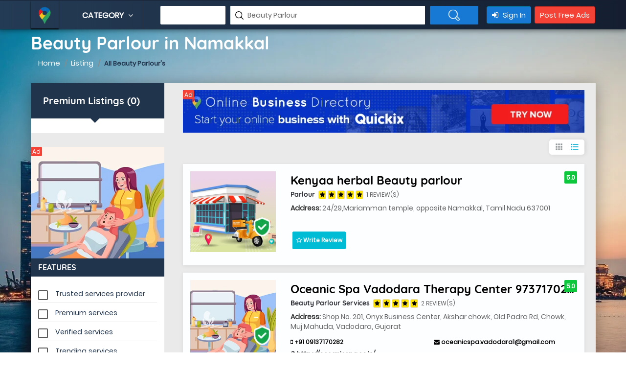

--- FILE ---
content_type: text/html; charset=UTF-8
request_url: https://namakkalads.com/Namakkal/Beauty-Parlour
body_size: 47532
content:
  
<!DOCTYPE html>
<html lang="en">

<head><meta charset="euc-kr">
	<title>Top 100 Beauty Parlour in Namakkal - near me in NamakkalList of Beauty Parlour in Namakkal - near me in Namakkal - India | Namakkal Ads | Local Search, Order Food, Travel booking, Movies, Online Shopping, Free Classifieds Ads in Namakkal Ads Namakkal, Online Classified Advertising, Post Ads Online, Free Ads Posting Classifieds Namakkal | ads Namakkal - namakkalads.com | Top 100 Beauty Parlour in Namakkal - near me in NamakkalList of Beauty Parlour in Namakkal - near me in Namakkal - India</title>
	<!-- META TAGS -->
	
	<meta name="description" content="0 Beauty Parlour in Namakkal - near me in Namakkal  Are you looking for best Beauty Parlour in vellore. More than 100 +  Beauty Parlour is listed in velloreads, A beauty salon or beauty parlor is an establishment dealing with cosmetic treatments for men and women.[1] There's a difference between a beauty salon and a beauty parlor which is that a beauty salon is a well developed space in a private location, usually having more features than a beauty parlor could have. Usually a beauty parlor concentrates on a specific treatment or beauty features such as styling either for men, women or for both. Also, a beauty parlor is a smaller and more community friendly place which is usually located at the owner's home. In some cases the owner is not only the boss, but probably the only worker, not having any other crew members. Other variations of this type of business include hair salons and spas.

  Namakkal | Namakkal Ads Classifieds" />
	
	<meta name="keywords" content="List of Beauty Parlour in Namakkal, Reviews, Map, Address, Phone Number, Contact Number, local, popular Beauty Parlour, Beauty Parlour near me in Namakkal  beauty parlour near me, beauty parlour near me for ladies, beauty parlour logo, beauty parlour course, best beauty parlour near me, nearest beauty parlour, near beauty parlour, lady beauty parlour, naturals beauty parlour, beauty parlour background, beauty parlour banner, mens beauty parlour near me beauty parlour images, beauty parlour app, beauty parlour visiting card, beauty parlour course fees, ladies beauty parlour near me, beauty parlour near me for ladies with price list, beauty parlour rate list india, eves beauty parlour, fair beauty parlour, beauty parlour poster, beauty parlour visiting card design, beauty parlour course near me, government free beauty parlour course. Namakkal | Namakkal Ads Classifieds" />

	<meta name="viewport" content="width=device-width, initial-scale=1">

	<meta name="google-site-verification" content="U-ygcaNKsA6RccVrRrKElq_Ad8tp0Qwv4ZhXNRDh0bo" />
	<link rel="alternate" href="https://namakkalads.com" hreflang="en-us" />
	<meta name="author" content="namakkalads.com" />
	<meta name="copyright" content="namakkalads.com" />
	<meta name="googlebot" content="INDEX, FOLLOW" />
	<meta name="yahooseeker" content="INDEX, FOLLOW" />
	<meta name="msnbot" content="INDEX, FOLLOW" />
	<meta name="allow-search" content="yes" />
	<meta name="revisit-after" content="daily" />
	<meta name="rating" content="General" />
	<meta name="distribution" content="global" />
	<meta name="robots" content="all" />
	<meta name="Redback Studios" content="Namakkal Ads">
	<!--Facebook-->
	<meta property="og:locale" content="en_US"/>
	<meta property="og:site_name" content="namakkalads.com"/>
	<meta property="og:title" content="Top 100 Beauty Parlour in Namakkal - near me in NamakkalList of Beauty Parlour in Namakkal - near me in Namakkal - India"/>
	<meta property="og:description" content="namakkal Ads, Free online namakkal classified ads. Sell, Buy, Find - faster and easier: flats, apartments, houses, PG, jobs, IT jobs, BPO jobs, cars, used cars, used bikes, motorcycles, mobiles, computers, tuition. namakkal local search engine, provides Best Deals, Shop Online, Ticket Booking for Flights, Hotels, Movies, Buses and Cabs. You can also Order Food, Book Restaurant Table, View Menu, Book Doctors’ Appointments, Buy Books & Flowers in Mumbai, Delhi, Bangalore, Hyderabad, Chennai, Kolkata & other cities in India - namakkalads.com."/>
	<meta property="og:type" content="website"/>
	<meta property="og:image" content="https://namakkalads.com/assets/images/logo-header.png">
	<meta property="og:url" content="https://namakkalads.com"/>
	<meta property="al:ios:url" content="https://namakkalads.com/" />
	<meta name="twitter:card" content="summary" />          
	<link rel="canonical" href="https://namakkalads.com/Namakkal/Beauty-Parlour">
	<!--Twitter-->
	<meta name="twitter:url" content="https://namakkalads.com/" >
	<meta name="twitter:site" content="@Namakkal Ads"/>
	<meta name="twitter:title" content="Top 100 Beauty Parlour in Namakkal - near me in NamakkalList of Beauty Parlour in Namakkal - near me in Namakkal - India" >
	<meta name="twitter:description" content="namakkal Ads, Free online namakkal classified ads. Sell, Buy, Find - faster and easier: flats, apartments, houses, PG, jobs, IT jobs, BPO jobs, cars, used cars, used bikes, motorcycles, mobiles, computers, tuition. namakkal local search engine, provides Best Deals, Shop Online, Ticket Booking for Flights, Hotels, Movies, Buses and Cabs. You can also Order Food, Book Restaurant Table, View Menu, Book Doctors’ Appointments, Buy Books & Flowers in Mumbai, Delhi, Bangalore, Hyderabad, Chennai, Kolkata & other cities in India - namakkalads.com."/>
	<meta name="twitter:image" content="https://namakkalads.com/assets/images/logo.png" >
	<meta name="twitter:card" content="summary_large_image"/>
	<meta name="twitter:domain" content="Namakkal Ads"/>
	<meta name="google-signin-scope" content="https://www.googleapis.com/auth/plus.profile.emails.read" />
	<meta name="viewport" content="width=device-width, initial-scale=1, user-scalable=no">            
        <!-- Meta tags : End -->
	<meta name="Publisher" content="Namakkal Ads (www.namakkalads.com)" />
    <meta name="revisit-after" content="1 days"/><meta name="googlebot" content="ALL" />
    <meta http-equiv="Content-Security-Policy" content="upgrade-insecure-requests"> 
<!-- test seo ends  ============================================== -->

<!--Markup Social Media-->
	<script type="application/ld+json">
		{
		  "@context": "http://schema.org",
		  "@type": "Organization",
		  "url": "https://namakkalads.com",
		  "logo": "https://namakkalads.com/assets/images/logo.png",
		  "contactPoint" : [
			{ "@type" : "ContactPoint",
			  "telephone" : "+918189985559",
			  "contactType" : "customer service"
			} ],
			"sameAs" : [ "https://www.facebook.com/namakkaladsclassifieds/",
			"https://www.youtube.com/channel/UCQx9NK7W_ZPN7Vb0cF_cmiw",
			"https://namakkal.nic.in/"]	   
		}
	</script>
<!--End Markup Social Media-->
	<!-- FAV ICON(BROWSER TAB ICON) -->
	<link rel="shortcut icon" href="https://namakkalads.com/assets/images/fav.ico" type="image/x-icon">
    <link rel="manifest" href="https://namakkalads.com/assets/js/manifest2.json">
	<link rel="preload" href="https://namakkalads.com/assets/fonts/font1.css" as="style" onload="this.onload=null;this.rel='stylesheet'">
	<link rel="preload" href="https://namakkalads.com/assets/css/font-awesome.min.css" as="style" onload="this.onload=null;this.rel='stylesheet'">
	<link rel="preload" href="https://namakkalads.com/assets/css/materialize.css" as="style" onload="this.onload=null;this.rel='stylesheet'">
    <link rel="preload" href="https://namakkalads.com/assets/css/bootstrap.css"  as="style" onload="this.onload=null;this.rel='stylesheet'">
	<link rel="preload" href="https://namakkalads.com/assets/css/owl.carousel.css"as="style" onload="this.onload=null;this.rel='stylesheet'">
	<link rel="preload"href="https://namakkalads.com/assets/css/manageCss.css" as="style" onload="this.onload=null;this.rel='stylesheet'" />
	<noscript>
	  <link href="https://namakkalads.com/assets/fonts/font1.css" href="styles.css">
	  <!--<link href="https://namakkalads.com/assets/css/font-awesome.min.css" rel="stylesheet"  type="text/css">-->
	  <link rel="stylesheet" href="https://cdnjs.cloudflare.com/ajax/libs/font-awesome/4.7.0/css/font-awesome.min.css">
	  <link href="https://namakkalads.com/assets/css/materialize.css" rel="stylesheet" type="text/css">
	  <link href="https://namakkalads.com/assets/css/bootstrap.css" rel="stylesheet"  type="text/css" />
	  <link href="https://namakkalads.com/assets/css/owl.carousel.css"  rel="stylesheet"  type="text/css" />
	  <link href="https://namakkalads.com/assets/css/manageCss.css"  rel="stylesheet"  type="text/css" />
	</noscript>
	<!-- FONTAWESOME ICONS -->
	<link href="https://namakkalads.com/assets/css/style.css?Friday 23rd of January 2026 08:04:41 AM"  rel="stylesheet" type="text/css">
    <!-- RESPONSIVE.CSS ONLY FOR MOBILE AND TABLET VIEWS -->
	<link href="https://namakkalads.com/assets/css/responsive.css?Friday 23rd of January 2026 08:04:41 AM"  rel="stylesheet" type="text/css">
	
	<!-- HTML5 Shim and Respond.js IE8 support of HTML5 elements and media queries -->
	<!-- WARNING: Respond.js doesn't work if you view the page via file:// -->
	<!--[if lt IE 9]>
	<script src="js/html5shiv.js"></script>
	<script src="js/respond.min.js"></script>
	<![endif]-->
	<!--<link href="https://namakkalads.com/assets/css/manageCss.css?Friday 23rd of January 2026 08:04:41 AM" rel="stylesheet" type="text/css">-->

	<!-- Global site tag (gtag.js) - Google Analytics -->
	

	<!-- Facebook Pixel Code -->
	<script>
	  !function(f,b,e,v,n,t,s)
	  {if(f.fbq)return;n=f.fbq=function(){n.callMethod?
	  n.callMethod.apply(n,arguments):n.queue.push(arguments)};
	  if(!f._fbq)f._fbq=n;n.push=n;n.loaded=!0;n.version='2.0';
	  n.queue=[];t=b.createElement(e);t.async=!0;
	  t.src=v;s=b.getElementsByTagName(e)[0];
	  s.parentNode.insertBefore(t,s)}(window, document,'script',
	  'https://connect.facebook.net/en_US/fbevents.js');
	  fbq('init', '124335814963055');
	  fbq('track', 'PageView');
	</script>
	<noscript><img  height="1" width="1" style="display:none" async
	  src="https://www.facebook.com/tr?id=124335814963055&ev=PageView&noscript=1"
	/></noscript>
	<script async src="https://pagead2.googlesyndication.com/pagead/js/adsbygoogle.js"></script>
    <script>
      (adsbygoogle = window.adsbygoogle || []).push({
        google_ad_client: "ca-pub-3970525397136363",
        enable_page_level_ads: true
      });
    </script>
        <style>
            .temperature-value{display:none !important;
        </style>
             
  <script src="https://ajax.googleapis.com/ajax/libs/jquery/3.6.0/jquery.min.js"></script>
    <!-- Google tag (gtag.js) -->
<script async src="https://www.googletagmanager.com/gtag/js?id=G-048YBJ1MGC"></script>
<script>
  window.dataLayer = window.dataLayer || [];
  function gtag(){dataLayer.push(arguments);}
  gtag('js', new Date());

  gtag('config', 'G-048YBJ1MGC');
</script> 
</head>

<body data-ng-app="" onload="incrementCount(10)">
	<!--<div id="preloader">
		<div id="status">&nbsp;</div>
	</div>-->
	<!--<div id="untree_co--overlayer"></div>
   <div class="loader">
      <div class="spinner-border text-primary" role="status">
        <span class="sr-only">Loading...</span>
      </div>
    </div>-->
	
	<!-- Google Tag Manager (noscript) -->
<noscript><iframe src="https://www.googletagmanager.com/ns.html?id=GTM-PM2ZFWT"
                  height="0" width="0" style="display:none;visibility:hidden"></iframe></noscript>
<!-- End Google Tag Manager (noscript) -->

	
	<div class="temperature-value weather_detail">
<img src="https://namakkalads.com/assets/images/weather.webp" alt=""  > <p> - °<span>C</span></p>
</div>
	


<script type="application/ld+json">{"@context":"https://schema.org","@type":"FAQPage","mainEntity":[{"@type":"Question","name":"What do you mean by beauty Parlour?","acceptedAnswer":{"@type":"Answer","text":"A beauty parlour is a place where people can go to have beauty treatments, for example to have their hair, nails or make-up done."}},{"@type":"Question","name":"What is the purpose of a beauty Parlour?","acceptedAnswer":{"@type":"Answer","text":"A beauty salon is an establishment that offers a variety of cosmetic treatments and cosmetic services for men and women. Beauty salons may offer a variety of services including professional hair cutting and styling, manicures and pedicures, and often cosmetics, makeup and makeovers."}},{"@type":"Question","name":"What are the works in beauty Parlour?","acceptedAnswer":{"@type":"Answer","text":"barber. noun.\nbeautician. noun. someone whose job is to give people beauty treatments.\ncolourist. noun. a hairdresser who is specialized in colouring people's hair.\nhairdresser. noun. ...\nmanicurist. noun. ...\nmasseur. noun. ...\nmasseuse. noun. ...\npedicurist. noun."}},{"@type":"Question","name":"What is difference between salon and parlour?","acceptedAnswer":{"@type":"Answer","text":"is that parlor is the living room of a house, or a room for entertaining guests; a room for talking while salon is a large room, especially one used to receive and entertain guests."}},{"@type":"Question","name":"Is beautician a good career?","acceptedAnswer":{"@type":"Answer","text":"Cosmetology has always been a good career option to people, who have got a sound aesthetic sense. Over the past 6 to 8 years, the beauty industry of the Indian Republic has witnessed a rapid expansion."}},{"@type":"Question","name":"What is a beautician salary in India?","acceptedAnswer":{"@type":"Answer","text":"The average Beautician salary in India is ? 275,000 per year or ? 141 per hour. Entry-level positions start at ? 200,000 per year, while most experienced workers make up to ? 435,000 per year."}},{"@type":"Question","name":"","acceptedAnswer":{"@type":"Answer","text":""}},{"@type":"Question","name":"","acceptedAnswer":{"@type":"Answer","text":""}}]}</script><!--FAQPage Code Generated by https://saijogeorge.com/json-ld-schema-generator/faq/--><style>
    .whatsapp_listing {
        background: #34af23 !important;
        border:none !important;
        color: #ffffff !important;
    }
</style>
<script type="application/ld+json">
{
    "@context": "http://schema.org/",
    "@type": "LocalBusiness",
    "url": "https://namakkalads.com/Namakkal/Beauty Parlour",
    "name": "+0 Beauty Parlour in Namakkal - near me in Namakkal  Are you looking for best Beauty Parlour in vellore. More than 100 +  Beauty Parlour is listed in velloreads, A beauty salon or beauty parlor is an establishment dealing with cosmetic treatments for men and women.[1] There's a difference between a beauty salon and a beauty parlor which is that a beauty salon is a well developed space in a private location, usually having more features than a beauty parlor could have. Usually a beauty parlor concentrates on a specific treatment or beauty features such as styling either for men, women or for both. Also, a beauty parlor is a smaller and more community friendly place which is usually located at the owner's home. In some cases the owner is not only the boss, but probably the only worker, not having any other crew members. Other variations of this type of business include hair salons and spas.

  Namakkal",
    "image": "https://namakkalads.com/assets/images/logo-header.png",
	"description": "0 Beauty Parlour in Namakkal - near me in Namakkal  Are you looking for best Beauty Parlour in vellore. More than 100 +  Beauty Parlour is listed in velloreads, A beauty salon or beauty parlor is an establishment dealing with cosmetic treatments for men and women.[1] There's a difference between a beauty salon and a beauty parlor which is that a beauty salon is a well developed space in a private location, usually having more features than a beauty parlor could have. Usually a beauty parlor concentrates on a specific treatment or beauty features such as styling either for men, women or for both. Also, a beauty parlor is a smaller and more community friendly place which is usually located at the owner's home. In some cases the owner is not only the boss, but probably the only worker, not having any other crew members. Other variations of this type of business include hair salons and spas.

  Namakkal",
	"telephone": "+918189985559",
    "priceRange": "1000",
    "address": {
        "@type": "PostalAddress",
        "streetAddress": "Namakkal Ads",
        "addressLocality": "Namakkal",
        "addressRegion": "Tamil Nadu",
        "addressCountry": "India"
    }
    ,
                
	"aggregateRating": {
        "@type": "AggregateRating",
        "ratingValue": "4.0",
		"reviewCount": "205",
		"bestRating": "5",
		"worstRating": "1"
    }
		
}
</script>
<script src="https://namakkalads.com/assets/js/jquery-latest.js"></script>
	<!--TOP SEARCH SECTION-->
	<section class="bottomMenu dir-il-top-fix">
		

<div class="container top-search-main">
			<div class="row">
				<div class="ts-menu">
					<!--SECTION: LOGO-->
					<div class="ts-menu-1">
						<a href="https://namakkalads.com/"><img src="https://namakkalads.com/assets/images/aff-logo.png" alt="Namakkal Ads"> </a>
					</div>
					<!--SECTION: BROWSE CATEGORY(NOTE:IT'S HIDE ON MOBILE & TABLET VIEW)-->	
					<div class="ts-menu-2"><a href="#" class="t-bb">Category <i class="fa fa-angle-down" aria-hidden="true"></i></a>
						<!--SECTION: BROWSE CATEGORY-->
						<div class="cat-menu cat-menu-1">
							<div class="dz-menu">
								<div class="dz-menu-inn">
									<h4>All Category</h4>
									<ul>
										<li><a href="https://namakkalads.com/Namakkal/Hospital" title="Hospital & Clinics in Namakkal">Hospital & Clinics</a></li>
										<li><a href="https://namakkalads.com/Namakkal/Medical" title="Medical Shop in Namakkal">Medical Shop</a></li>
										<li><a href="https://namakkalads.com/Namakkal/Medicine" title="Medicine in Namakkal">Medicine</a></li>
										<li><a href="https://namakkalads.com/Namakkal/Hotel" title="Hotel & Resort in Namakkal">Hotel & Resort</a></li>
										<li><a href="https://namakkalads.com/Namakkal/Restaurants" title="Restaurant in Namakkal">Restaurant</a></li>
									</ul>
								</div>
								<div class="dz-menu-inn">
									<h4>&nbsp;</h4>
									<ul>
										<li><a href="https://namakkalads.com/Namakkal/Education" title="Education in Namakkal">Education</a></li>
										<li><a href="https://namakkalads.com/Namakkal/Training" title="Training in Namakkal">Training</a></li>
										<li><a href="https://namakkalads.com/Namakkal/School" title="Schools in Namakkal">Schools</a></li>
										<li><a href="https://namakkalads.com/Namakkal/College" title="Colleges in Namakkal">Colleges</a></li>
										<li><a href="https://namakkalads.com/Namakkal/Driving-School" title="Driving School in Namakkal">Driving School</a></li>
									</ul>
								</div>
								<div class="dz-menu-inn">
									<h4>&nbsp;</h4>
									<ul>
										<li><a href="https://namakkalads.com/Namakkal/Fashion" title="Fashion in Namakkal">Fashion</a></li>
										<li><a href="https://namakkalads.com/Namakkal/Readymades" title="Ready made Dress in Namakkal">Ready made Dress</a></li>
										<li><a href="https://namakkalads.com/Namakkal/Textiles" title="Textiles in Namakkal">Textiles</a></li>
										<li><a href="https://namakkalads.com/Namakkal/Estates" title="Real Estate in Namakkal">Real Estate</a></li>
										<li><a href="https://namakkalads.com/Namakkal/Rental" title="Rental House in Namakkal">Rental House</a></li>
									</ul>
								</div>
								<div class="dz-menu-inn">
									<h4>&nbsp;</h4>
									<ul>
										<li><a href="https://namakkalads.com/Namakkal/Computer" title="Computer Repair in Namakkal">Computer Repair</a></li>
										<li><a href="https://namakkalads.com/Namakkal/Mobile" title="Mobile Shops in Namakkal">Mobile Shops</a></li>
										<li><a href="https://namakkalads.com/Namakkal/Hardware" title="Hardware in Namakkal">Hardware</a></li>
										<li><a href="https://namakkalads.com/Namakkal/Departmental" title="Departmental Store in Namakkal">Departmental Store</a></li>
										<li><a href="https://namakkalads.com/Namakkal/General" title="General Shop in Namakkal">General Shop</a></li>
									</ul>
								</div>
								<div class="dz-menu-inn">
									<h4>&nbsp;</h4>
									<ul>
										<li><a href="https://namakkalads.com/Namakkal/Solutions" title="IT Solutions in Namakkal">IT Solutions</a></li>
										<li><a href="https://namakkalads.com/Namakkal/Function" title="Function Hall in Namakkal">Function Hall</a></li>
										<li><a href="https://namakkalads.com/Namakkal/Travels" title="Travels in Namakkal">Tour & Travels</a></li>
										<li><a href="https://namakkalads.com/Namakkal/Transportation" title="Transportation in Namakkal">Transportation</a></li>
										<li><a href="https://namakkalads.com/Namakkal/Automobile" title="Automobile in Namakkal">Automobile</a></li>
									</ul>
								</div>
								<div class="dz-menu-inn lat-menu">
									<h4>Support &amp; Contact </h4>
									<ul>
										<li> <a href="https://namakkalads.com/about-us" title="About Us">About Us</a> </li>
										<li> <a href="https://namakkalads.com/contact-us" title="Contact us">Contact us</a> </li>
										<li> <a href="https://namakkalads.com/customer-reviews" title="Customer Reviews">Customer Reviews</a> </li>				
										<li> <a href="https://namakkalads.com/add-listing" title="Add Business" >Add Business</a> </li>
										<li> <a href="#" title="Quick Enquiry" data-toggle="modal" data-target="#list-quo">Quick Enquiry</a> </li>
									</ul>
								</div>
							</div>
							<div class="dir-home-nav-bot">
								<ul>
									<li>A few reasons you’ll love Online Business Directory <span>Call us on: +918189985559</span> </li>
									<li><a href="https://namakkalads.com/contact-us" title="Contact with us" class="waves-effect waves-light btn-large"><i class="fa fa-bullhorn"></i> Contact with us</a>
									</li>
									<li><a href="https://namakkalads.com/pricing" title="Add your business" class="waves-effect waves-light btn-large"><i class="fa fa-bookmark"></i> Add your business</a>
									</li>
								</ul>
							</div>
						</div>
					</div>
					<!--SECTION: SEARCH BOX-->
					<script>
					function headerSearchForm()
					{
						document.getElementById('headerSearch').submit();
					}
					</script>
					<div class="ts-menu-3">
						<div class="">
							<form class="tourz-search-form tourz-top-search-form" action="https://namakkalads.com/pages/searchAutocomplete" id="headerSearch" method="post" enctype="multipart/form-data">
								<div class="input-field">
																		<input type="text" name="cityNm" id="top-select-city" autocomplete="off" class="" onkeyup="autoCity()" value="" required>
									<!--<label for="top-select-city">Enter city</label>-->
									<span class="sea-drop-com sea-drop-1 sea-v2-drop-1" id="display_showCity" style="width:auto;">
										<ul  id="responseCity">
										
										</ul>
									</span>
								</div>
								<div class="input-field">
									<!--<input type="text" id="top-select-search" class="autocomplete"  name="category">
									<label for="top-select-search" class="search-hotel-type">Search your services like hotel, resorts, events and more</label>
									-->
																		
									<input type="text" class="" autocomplete="off"  name="categoryNm" placeholder="Search your nearby listings and more" id="top-select-search" onkeyup="autoListing()" value="Beauty Parlour" required>									
									<span class="sea-drop-com sea-drop-1 sea-v2-drop-1" id="display_show" style="width:100%;">
										<ul  id="response1">
										
										</ul>
									</span>
								</div>								
								<div class="input-field">
									<input type="submit" value=" " name="submit_34" class="waves-effect waves-light tourz-top-sear-btn" onclick="headerSearchForm()"> 
								</div>
							</form>
						</div>
					</div>
					<!--SECTION: REGISTER,SIGNIN AND ADD YOUR BUSINESS-->
					<div class="ts-menu-4">
						<div class="v3-top-ri">
						<ul>
                                                    <li><a href="https://namakkalads.com/users/login" title="Sign In" class="v3-menu-sign"><i class="fa fa-sign-in"></i> Sign In</a> </li>
                            <!--<li><a href="https://namakkalads.com/users/register" title="Register" class="v3-add-bus"> Register</a> </li>-->
							<li><a href="https://namakkalads.com/post-free-ads" title="Post Free Ads" class="v3-add-bus freeADS">Post Free Ads</a> </li>
                                            </ul>
						</div>
					</div>
					<!--MOBILE MENU ICON:IT'S ONLY SHOW ON MOBILE & TABLET VIEW-->

					<div class="ts-menu-5"><span><i class="fa fa-bars" aria-hidden="true"></i></span> </div>

					<!--MOBILE MENU CONTAINER:IT'S ONLY SHOW ON MOBILE & TABLET VIEW-->

					<div class="mob-right-nav" data-wow-duration="0.5s">

						<div class="mob-right-nav-close"><i class="fa fa-times" aria-hidden="true"></i> </div>

							
						<h5>Business</h5>

						<ul class="mob-menu-icon">

							<li><a href="https://namakkalads.com/add-listing" title="Add Listing">Add Listing</a> </li>

							<li><a href="https://namakkalads.com/users/register" title="Register">Register</a> </li>

							<li><a href="https://namakkalads.com/users/login" title="Sign In">Sign In</a> </li>

						</ul>
											<h5>All Categories</h5>

						<ul>
															<li>
									<a href="https://namakkalads.com/Namakkal/IT-Solutions" title="IT Solutions in Namakkal">IT Solutions</a>
								</li>
															<li>
									<a href="https://namakkalads.com/Namakkal/Computer-Repair" title="Computer Repair in Namakkal">Computer Repair</a>
								</li>
															<li>
									<a href="https://namakkalads.com/Namakkal/Schools" title="Schools in Namakkal">Schools</a>
								</li>
															<li>
									<a href="https://namakkalads.com/Namakkal/Colleges" title="Colleges in Namakkal">Colleges</a>
								</li>
															<li>
									<a href="https://namakkalads.com/Namakkal/Import-&-Exports" title="Import & Exports in Namakkal">Import & Exports</a>
								</li>
															<li>
									<a href="https://namakkalads.com/Namakkal/Fitness-center-&-Gym" title="Fitness center & Gym in Namakkal">Fitness center & Gym</a>
								</li>
															<li>
									<a href="https://namakkalads.com/Namakkal/Hospital-&-Clinics" title="Hospital & Clinics in Namakkal">Hospital & Clinics</a>
								</li>
															<li>
									<a href="https://namakkalads.com/Namakkal/Hotel-&-Resorts" title="Hotel & Resorts in Namakkal">Hotel & Resorts</a>
								</li>
															<li>
									<a href="https://namakkalads.com/Namakkal/Real-Estate-Agency" title="Real Estate Agency in Namakkal">Real Estate Agency</a>
								</li>
															<li>
									<a href="https://namakkalads.com/Namakkal/Training" title="Training in Namakkal">Training</a>
								</li>
															<li>
									<a href="https://namakkalads.com/Namakkal/Function-Hall" title="Function Hall in Namakkal">Function Hall</a>
								</li>
															<li>
									<a href="https://namakkalads.com/Namakkal/Transportation" title="Transportation in Namakkal">Transportation</a>
								</li>
															<li>
									<a href="https://namakkalads.com/Namakkal/Mobile-Shops" title="Mobile Shops in Namakkal">Mobile Shops</a>
								</li>
															<li>
									<a href="https://namakkalads.com/Namakkal/Property" title="Property in Namakkal">Property</a>
								</li>
															<li>
									<a href="https://namakkalads.com/Namakkal/Food-Court" title="Food Court in Namakkal">Food Court</a>
								</li>
															<li>
									<a href="https://namakkalads.com/Namakkal/Sports" title="Sports in Namakkal">Sports</a>
								</li>
															<li>
									<a href="https://namakkalads.com/Namakkal/Tour-&-Travels" title="Tour & Travels in Namakkal">Tour & Travels</a>
								</li>
															<li>
									<a href="https://namakkalads.com/Namakkal/Health-Care" title="Health Care in Namakkal">Health Care</a>
								</li>
															<li>
									<a href="https://namakkalads.com/Namakkal/Interior-Design" title="Interior Design in Namakkal">Interior Design</a>
								</li>
															<li>
									<a href="https://namakkalads.com/Namakkal/Clubs" title="Clubs in Namakkal">Clubs</a>
								</li>
															<li>
									<a href="https://namakkalads.com/Namakkal/Supermarket" title="Supermarket in Namakkal">Supermarket</a>
								</li>
															<li>
									<a href="https://namakkalads.com/Namakkal/Departmental-Store" title="Departmental Store in Namakkal">Departmental Store</a>
								</li>
															<li>
									<a href="https://namakkalads.com/Namakkal/Jewellery-Shop" title="Jewellery Shop in Namakkal">Jewellery Shop</a>
								</li>
															<li>
									<a href="https://namakkalads.com/Namakkal/Digital-Studio" title="Digital Studio in Namakkal">Digital Studio</a>
								</li>
															<li>
									<a href="https://namakkalads.com/Namakkal/Cycle-Shop" title="Cycle Shop in Namakkal">Cycle Shop</a>
								</li>
															<li>
									<a href="https://namakkalads.com/Namakkal/Advertising" title="Advertising in Namakkal">Advertising</a>
								</li>
															<li>
									<a href="https://namakkalads.com/Namakkal/Finance" title="Finance in Namakkal">Finance</a>
								</li>
															<li>
									<a href="https://namakkalads.com/Namakkal/General-Shop" title="General Shop in Namakkal">General Shop</a>
								</li>
															<li>
									<a href="https://namakkalads.com/Namakkal/Telecom" title="Telecom in Namakkal">Telecom</a>
								</li>
															<li>
									<a href="https://namakkalads.com/Namakkal/Electronics" title="Electronics in Namakkal">Electronics</a>
								</li>
															<li>
									<a href="https://namakkalads.com/Namakkal/Rental-House" title="Rental House in Namakkal">Rental House</a>
								</li>
															<li>
									<a href="https://namakkalads.com/Namakkal/Restaurants" title="Restaurants in Namakkal">Restaurants</a>
								</li>
															<li>
									<a href="https://namakkalads.com/Namakkal/Beauty-saloon" title="Beauty saloon in Namakkal">Beauty saloon</a>
								</li>
															<li>
									<a href="https://namakkalads.com/Namakkal/Advocate" title="Advocate in Namakkal">Advocate</a>
								</li>
															<li>
									<a href="https://namakkalads.com/Namakkal/Footwear" title="Footwear in Namakkal">Footwear</a>
								</li>
															<li>
									<a href="https://namakkalads.com/Namakkal/Parcel-Service" title="Parcel Service in Namakkal">Parcel Service</a>
								</li>
															<li>
									<a href="https://namakkalads.com/Namakkal/Tiles-and-Marbles" title="Tiles and Marbles in Namakkal">Tiles and Marbles</a>
								</li>
															<li>
									<a href="https://namakkalads.com/Namakkal/Traders" title="Traders in Namakkal">Traders</a>
								</li>
															<li>
									<a href="https://namakkalads.com/Namakkal/BPO" title="BPO in Namakkal">BPO</a>
								</li>
															<li>
									<a href="https://namakkalads.com/Namakkal/Fashion" title="Fashion in Namakkal">Fashion</a>
								</li>
															<li>
									<a href="https://namakkalads.com/Namakkal/Textiles" title="Textiles in Namakkal">Textiles</a>
								</li>
															<li>
									<a href="https://namakkalads.com/Namakkal/Distributors" title="Distributors in Namakkal">Distributors</a>
								</li>
															<li>
									<a href="https://namakkalads.com/Namakkal/Silks" title="Silks in Namakkal">Silks</a>
								</li>
															<li>
									<a href="https://namakkalads.com/Namakkal/Readymades" title="Readymades in Namakkal">Readymades</a>
								</li>
															<li>
									<a href="https://namakkalads.com/Namakkal/Driving-School" title="Driving School in Namakkal">Driving School</a>
								</li>
															<li>
									<a href="https://namakkalads.com/Namakkal/Enterprises" title="Enterprises in Namakkal">Enterprises</a>
								</li>
															<li>
									<a href="https://namakkalads.com/Namakkal/Hardware" title="Hardware in Namakkal">Hardware</a>
								</li>
															<li>
									<a href="https://namakkalads.com/Namakkal/Medical-Shop" title="Medical Shop in Namakkal">Medical Shop</a>
								</li>
															<li>
									<a href="https://namakkalads.com/Namakkal/Medicine" title="Medicine in Namakkal">Medicine</a>
								</li>
															<li>
									<a href="https://namakkalads.com/Namakkal/Parlour" title="Parlour in Namakkal">Parlour</a>
								</li>
															<li>
									<a href="https://namakkalads.com/Namakkal/Temples" title="Temples in Namakkal">Temples</a>
								</li>
															<li>
									<a href="https://namakkalads.com/Namakkal/Home-Care" title="Home Care in Namakkal">Home Care</a>
								</li>
															<li>
									<a href="https://namakkalads.com/Namakkal/Nature-Cure" title="Nature Cure in Namakkal">Nature Cure</a>
								</li>
															<li>
									<a href="https://namakkalads.com/Namakkal/Cracker-Business" title="Cracker Business in Namakkal">Cracker Business</a>
								</li>
															<li>
									<a href="https://namakkalads.com/Namakkal/auto-care" title="auto care in Namakkal">auto care</a>
								</li>
															<li>
									<a href="https://namakkalads.com/Namakkal/Automobiles" title="Automobiles in Namakkal">Automobiles</a>
								</li>
															<li>
									<a href="https://namakkalads.com/Namakkal/B2B" title="B2B in Namakkal">B2B</a>
								</li>
															<li>
									<a href="https://namakkalads.com/Namakkal/Baby-Care" title="Baby Care in Namakkal">Baby Care</a>
								</li>
															<li>
									<a href="https://namakkalads.com/Namakkal/Banquets" title="Banquets in Namakkal">Banquets</a>
								</li>
															<li>
									<a href="https://namakkalads.com/Namakkal/Books" title="Books in Namakkal">Books</a>
								</li>
															<li>
									<a href="https://namakkalads.com/Namakkal/Bus" title="Bus in Namakkal">Bus</a>
								</li>
															<li>
									<a href="https://namakkalads.com/Namakkal/Cabs-&-Car-Rentals" title="Cabs & Car Rentals in Namakkal">Cabs & Car Rentals</a>
								</li>
															<li>
									<a href="https://namakkalads.com/Namakkal/Caterers" title="Caterers in Namakkal">Caterers</a>
								</li>
															<li>
									<a href="https://namakkalads.com/Namakkal/Chemists" title="Chemists in Namakkal">Chemists</a>
								</li>
															<li>
									<a href="https://namakkalads.com/Namakkal/Courier-service" title="Courier service in Namakkal">Courier service</a>
								</li>
															<li>
									<a href="https://namakkalads.com/Namakkal/Daily-Needs" title="Daily Needs in Namakkal">Daily Needs</a>
								</li>
															<li>
									<a href="https://namakkalads.com/Namakkal/Dance-&-Music" title="Dance & Music in Namakkal">Dance & Music</a>
								</li>
															<li>
									<a href="https://namakkalads.com/Namakkal/Doctor" title="Doctor in Namakkal">Doctor</a>
								</li>
															<li>
									<a href="https://namakkalads.com/Namakkal/Event-Organizer" title="Event Organizer in Namakkal">Event Organizer</a>
								</li>
															<li>
									<a href="https://namakkalads.com/Namakkal/Flowers-shop" title="Flowers shop in Namakkal">Flowers shop</a>
								</li>
															<li>
									<a href="https://namakkalads.com/Namakkal/Home-Improvements" title="Home Improvements in Namakkal">Home Improvements</a>
								</li>
															<li>
									<a href="https://namakkalads.com/Namakkal/Hospitals" title="Hospitals in Namakkal">Hospitals</a>
								</li>
															<li>
									<a href="https://namakkalads.com/Namakkal/Hotels" title="Hotels in Namakkal">Hotels</a>
								</li>
															<li>
									<a href="https://namakkalads.com/Namakkal/Industrial-Products" title="Industrial Products in Namakkal">Industrial Products</a>
								</li>
															<li>
									<a href="https://namakkalads.com/Namakkal/Insurance" title="Insurance in Namakkal">Insurance</a>
								</li>
															<li>
									<a href="https://namakkalads.com/Namakkal/Internet" title="Internet in Namakkal">Internet</a>
								</li>
															<li>
									<a href="https://namakkalads.com/Namakkal/Jobs" title="Jobs in Namakkal">Jobs</a>
								</li>
															<li>
									<a href="https://namakkalads.com/Namakkal/Labs" title="Labs in Namakkal">Labs</a>
								</li>
															<li>
									<a href="https://namakkalads.com/Namakkal/Language-Classes" title="Language Classes in Namakkal">Language Classes</a>
								</li>
															<li>
									<a href="https://namakkalads.com/Namakkal/Medical" title="Medical in Namakkal">Medical</a>
								</li>
															<li>
									<a href="https://namakkalads.com/Namakkal/Modular-Kitchen" title="Modular Kitchen in Namakkal">Modular Kitchen</a>
								</li>
															<li>
									<a href="https://namakkalads.com/Namakkal/Movie-Theatre" title="Movie Theatre in Namakkal">Movie Theatre</a>
								</li>
															<li>
									<a href="https://namakkalads.com/Namakkal/On-Demand-Service" title="On Demand Service in Namakkal">On Demand Service</a>
								</li>
															<li>
									<a href="https://namakkalads.com/Namakkal/Packers-And-Movers" title="Packers And Movers in Namakkal">Packers And Movers</a>
								</li>
															<li>
									<a href="https://namakkalads.com/Namakkal/Pest-Control" title="Pest Control in Namakkal">Pest Control</a>
								</li>
															<li>
									<a href="https://namakkalads.com/Namakkal/Pet-Clinic-&-Medicals" title="Pet Clinic & Medicals in Namakkal">Pet Clinic & Medicals</a>
								</li>
															<li>
									<a href="https://namakkalads.com/Namakkal/Play-School" title="Play School in Namakkal">Play School</a>
								</li>
															<li>
									<a href="https://namakkalads.com/Namakkal/Repairs" title="Repairs in Namakkal">Repairs</a>
								</li>
															<li>
									<a href="https://namakkalads.com/Namakkal/Shop-Online" title="Shop Online in Namakkal">Shop Online</a>
								</li>
															<li>
									<a href="https://namakkalads.com/Namakkal/Security-Services" title="Security Services in Namakkal">Security Services</a>
								</li>
															<li>
									<a href="https://namakkalads.com/Namakkal/Shopping" title="Shopping in Namakkal">Shopping</a>
								</li>
															<li>
									<a href="https://namakkalads.com/Namakkal/Sports-Goods" title="Sports Goods in Namakkal">Sports Goods</a>
								</li>
															<li>
									<a href="https://namakkalads.com/Namakkal/Transporters" title="Transporters in Namakkal">Transporters</a>
								</li>
															<li>
									<a href="https://namakkalads.com/Namakkal/Travel" title="Travel in Namakkal">Travel</a>
								</li>
															<li>
									<a href="https://namakkalads.com/Namakkal/Wedding" title="Wedding in Namakkal">Wedding</a>
								</li>
															<li>
									<a href="https://namakkalads.com/Namakkal/Wine-Shop" title="Wine Shop in Namakkal">Wine Shop</a>
								</li>
															<li>
									<a href="https://namakkalads.com/Namakkal/Services" title="Services in Namakkal">Services</a>
								</li>
															<li>
									<a href="https://namakkalads.com/Namakkal/B2B-Suppliers" title="B2B Suppliers in Namakkal">B2B Suppliers</a>
								</li>
															<li>
									<a href="https://namakkalads.com/Namakkal/Community" title="Community in Namakkal">Community</a>
								</li>
															<li>
									<a href="https://namakkalads.com/Namakkal/Software-Company" title="Software Company in Namakkal">Software Company</a>
								</li>
															<li>
									<a href="https://namakkalads.com/Namakkal/Acupuncture-Therapists" title="Acupuncture Therapists in Namakkal">Acupuncture Therapists</a>
								</li>
															<li>
									<a href="https://namakkalads.com/Namakkal/Audiologists" title="Audiologists in Namakkal">Audiologists</a>
								</li>
															<li>
									<a href="https://namakkalads.com/Namakkal/Bariatric-Surgeons" title="Bariatric Surgeons in Namakkal">Bariatric Surgeons</a>
								</li>
															<li>
									<a href="https://namakkalads.com/Namakkal/Breast-Specialists" title="Breast Specialists in Namakkal">Breast Specialists</a>
								</li>
															<li>
									<a href="https://namakkalads.com/Namakkal/Cardiac-Surgeons" title="Cardiac Surgeons in Namakkal">Cardiac Surgeons</a>
								</li>
															<li>
									<a href="https://namakkalads.com/Namakkal/Cardiologists" title="Cardiologists in Namakkal">Cardiologists</a>
								</li>
															<li>
									<a href="https://namakkalads.com/Namakkal/Chiropractors" title="Chiropractors in Namakkal">Chiropractors</a>
								</li>
															<li>
									<a href="https://namakkalads.com/Namakkal/Clinical-Nutritionists" title="Clinical Nutritionists in Namakkal">Clinical Nutritionists</a>
								</li>
															<li>
									<a href="https://namakkalads.com/Namakkal/Cosmetologists" title="Cosmetologists in Namakkal">Cosmetologists</a>
								</li>
															<li>
									<a href="https://namakkalads.com/Namakkal/Dental-clinic" title="Dental clinic in Namakkal">Dental clinic</a>
								</li>
															<li>
									<a href="https://namakkalads.com/Namakkal/Dermatosurgeons" title="Dermatosurgeons in Namakkal">Dermatosurgeons</a>
								</li>
															<li>
									<a href="https://namakkalads.com/Namakkal/Diabetologists" title="Diabetologists in Namakkal">Diabetologists</a>
								</li>
															<li>
									<a href="https://namakkalads.com/Namakkal/Interior-Designer" title="Interior Designer in Namakkal">Interior Designer</a>
								</li>
															<li>
									<a href="https://namakkalads.com/Namakkal/Personals" title="Personals in Namakkal">Personals</a>
								</li>
															<li>
									<a href="https://namakkalads.com/Namakkal/Sports-Coach" title="Sports Coach in Namakkal">Sports Coach</a>
								</li>
															<li>
									<a href="https://namakkalads.com/Namakkal/Assured-Products-&-Services" title="Assured Products & Services in Namakkal">Assured Products & Services</a>
								</li>
															<li>
									<a href="https://namakkalads.com/Namakkal/Cars" title="Cars in Namakkal">Cars</a>
								</li>
															<li>
									<a href="https://namakkalads.com/Namakkal/Bikes" title="Bikes in Namakkal">Bikes</a>
								</li>
															<li>
									<a href="https://namakkalads.com/Namakkal/Furniture-&-Decor" title="Furniture & Decor in Namakkal">Furniture & Decor</a>
								</li>
															<li>
									<a href="https://namakkalads.com/Namakkal/Electronics-&-Appliances" title="Electronics & Appliances in Namakkal">Electronics & Appliances</a>
								</li>
															<li>
									<a href="https://namakkalads.com/Namakkal/Events" title="Events in Namakkal">Events</a>
								</li>
															<li>
									<a href="https://namakkalads.com/Namakkal/Matrimonial" title="Matrimonial in Namakkal">Matrimonial</a>
								</li>
															<li>
									<a href="https://namakkalads.com/Namakkal/MORE-SERVICES" title="MORE SERVICES in Namakkal">MORE SERVICES</a>
								</li>
															<li>
									<a href="https://namakkalads.com/Namakkal/Astrology-&-Devotional" title="Astrology & Devotional in Namakkal">Astrology & Devotional</a>
								</li>
															<li>
									<a href="https://namakkalads.com/Namakkal/Commercial-Services" title="Commercial Services in Namakkal">Commercial Services</a>
								</li>
															<li>
									<a href="https://namakkalads.com/Namakkal/Healthcare-Services" title="Healthcare Services in Namakkal">Healthcare Services</a>
								</li>
															<li>
									<a href="https://namakkalads.com/Namakkal/Rental-Services" title="Rental Services in Namakkal">Rental Services</a>
								</li>
															<li>
									<a href="https://namakkalads.com/Namakkal/Green-Living-&-Social-Welfare" title="Green Living & Social Welfare in Namakkal">Green Living & Social Welfare</a>
								</li>
															<li>
									<a href="https://namakkalads.com/Namakkal/Repairs-&-Servicing" title="Repairs & Servicing in Namakkal">Repairs & Servicing</a>
								</li>
															<li>
									<a href="https://namakkalads.com/Namakkal/Home-Service" title="Home Service in Namakkal">Home Service</a>
								</li>
															<li>
									<a href="https://namakkalads.com/Namakkal/Business-Opportunities" title="Business Opportunities in Namakkal">Business Opportunities</a>
								</li>
															<li>
									<a href="https://namakkalads.com/Namakkal/Financial-Services" title="Financial Services in Namakkal">Financial Services</a>
								</li>
															<li>
									<a href="https://namakkalads.com/Namakkal/Event-Services" title="Event Services in Namakkal">Event Services</a>
								</li>
															<li>
									<a href="https://namakkalads.com/Namakkal/Travel--Agency" title="Travel  Agency in Namakkal">Travel  Agency</a>
								</li>
															<li>
									<a href="https://namakkalads.com/Namakkal/Security,-Legal-&-Agencies" title="Security, Legal & Agencies in Namakkal">Security, Legal & Agencies</a>
								</li>
															<li>
									<a href="https://namakkalads.com/Namakkal/Beauty-&-Wellness" title="Beauty & Wellness in Namakkal">Beauty & Wellness</a>
								</li>
															<li>
									<a href="https://namakkalads.com/Namakkal/Education" title="Education in Namakkal">Education</a>
								</li>
															<li>
									<a href="https://namakkalads.com/Namakkal/RO-WATER-PURIFIERS" title="RO WATER PURIFIERS in Namakkal">RO WATER PURIFIERS</a>
								</li>
															<li>
									<a href="https://namakkalads.com/Namakkal/PUMA" title="PUMA in Namakkal">PUMA</a>
								</li>
															<li>
									<a href="https://namakkalads.com/Namakkal/Sports-garments" title="Sports garments in Namakkal">Sports garments</a>
								</li>
															<li>
									<a href="https://namakkalads.com/Namakkal/School-note-books" title="School note books in Namakkal">School note books</a>
								</li>
															<li>
									<a href="https://namakkalads.com/Namakkal/Job-consultant" title="Job consultant in Namakkal">Job consultant</a>
								</li>
															<li>
									<a href="https://namakkalads.com/Namakkal/Readymix-concrete" title="Readymix concrete in Namakkal">Readymix concrete</a>
								</li>
															<li>
									<a href="https://namakkalads.com/Namakkal/Construction-Company" title="Construction Company in Namakkal">Construction Company</a>
								</li>
															<li>
									<a href="https://namakkalads.com/Namakkal/Water-supply" title="Water supply in Namakkal">Water supply</a>
								</li>
															<li>
									<a href="https://namakkalads.com/Namakkal/Digital-works" title="Digital works in Namakkal">Digital works</a>
								</li>
															<li>
									<a href="https://namakkalads.com/Namakkal/Catering-services" title="Catering services in Namakkal">Catering services</a>
								</li>
															<li>
									<a href="https://namakkalads.com/Namakkal/Dresses" title="Dresses in Namakkal">Dresses</a>
								</li>
															<li>
									<a href="https://namakkalads.com/Namakkal/Training-Institute" title="Training Institute in Namakkal">Training Institute</a>
								</li>
															<li>
									<a href="https://namakkalads.com/Namakkal/Academy" title="Academy in Namakkal">Academy</a>
								</li>
															<li>
									<a href="https://namakkalads.com/Namakkal/Cell-Phone-Store" title="Cell Phone Store in Namakkal">Cell Phone Store</a>
								</li>
															<li>
									<a href="https://namakkalads.com/Namakkal/spoken-English" title="spoken English in Namakkal">spoken English</a>
								</li>
															<li>
									<a href="https://namakkalads.com/Namakkal/Call-Taxi" title="Call Taxi in Namakkal">Call Taxi</a>
								</li>
															<li>
									<a href="https://namakkalads.com/Namakkal/Photography-and-Videography" title="Photography and Videography in Namakkal">Photography and Videography</a>
								</li>
															<li>
									<a href="https://namakkalads.com/Namakkal/Car-Service" title="Car Service in Namakkal">Car Service</a>
								</li>
															<li>
									<a href="https://namakkalads.com/Namakkal/Manufacturing" title="Manufacturing in Namakkal">Manufacturing</a>
								</li>
															<li>
									<a href="https://namakkalads.com/Namakkal/Internships" title="Internships in Namakkal">Internships</a>
								</li>
															<li>
									<a href="https://namakkalads.com/Namakkal/Aquarium" title="Aquarium in Namakkal">Aquarium</a>
								</li>
															<li>
									<a href="https://namakkalads.com/Namakkal/Manufactures" title="Manufactures in Namakkal">Manufactures</a>
								</li>
															<li>
									<a href="https://namakkalads.com/Namakkal/Bank" title="Bank in Namakkal">Bank</a>
								</li>
															<li>
									<a href="https://namakkalads.com/Namakkal/Welding" title="Welding in Namakkal">Welding</a>
								</li>
															<li>
									<a href="https://namakkalads.com/Namakkal/Mill" title="Mill in Namakkal">Mill</a>
								</li>
															<li>
									<a href="https://namakkalads.com/Namakkal/Public-Service" title="Public Service in Namakkal">Public Service</a>
								</li>
															<li>
									<a href="https://namakkalads.com/Namakkal/Marketing" title="Marketing in Namakkal">Marketing</a>
								</li>
															<li>
									<a href="https://namakkalads.com/Namakkal/water" title="water in Namakkal">water</a>
								</li>
															<li>
									<a href="https://namakkalads.com/Namakkal/Tourism" title="Tourism in Namakkal">Tourism</a>
								</li>
															<li>
									<a href="https://namakkalads.com/Namakkal/Food-Companies" title="Food Companies in Namakkal">Food Companies</a>
								</li>
															<li>
									<a href="https://namakkalads.com/Namakkal/Computer" title="Computer in Namakkal">Computer</a>
								</li>
															<li>
									<a href="https://namakkalads.com/Namakkal/Consultants" title="Consultants in Namakkal">Consultants</a>
								</li>
															<li>
									<a href="https://namakkalads.com/Namakkal/Health-&-Beauty" title="Health & Beauty in Namakkal">Health & Beauty</a>
								</li>
															<li>
									<a href="https://namakkalads.com/Namakkal/Beauty" title="Beauty in Namakkal">Beauty</a>
								</li>
															<li>
									<a href="https://namakkalads.com/Namakkal/health" title="health in Namakkal">health</a>
								</li>
															<li>
									<a href="https://namakkalads.com/Namakkal/Architect" title="Architect in Namakkal">Architect</a>
								</li>
															<li>
									<a href="https://namakkalads.com/Namakkal/Plastic" title="Plastic in Namakkal">Plastic</a>
								</li>
															<li>
									<a href="https://namakkalads.com/Namakkal/Gifts-&-Crafts" title="Gifts & Crafts in Namakkal">Gifts & Crafts</a>
								</li>
															<li>
									<a href="https://namakkalads.com/Namakkal/Company" title="Company in Namakkal">Company</a>
								</li>
															<li>
									<a href="https://namakkalads.com/Namakkal/pawn-broker" title="pawn broker in Namakkal">pawn broker</a>
								</li>
															<li>
									<a href="https://namakkalads.com/Namakkal/Refrigeration-and-Air-conditioning" title="Refrigeration and Air conditioning in Namakkal">Refrigeration and Air conditioning</a>
								</li>
															<li>
									<a href="https://namakkalads.com/Namakkal/Agriculture" title="Agriculture in Namakkal">Agriculture</a>
								</li>
															<li>
									<a href="https://namakkalads.com/Namakkal/Airlines" title="Airlines in Namakkal">Airlines</a>
								</li>
															<li>
									<a href="https://namakkalads.com/Namakkal/Building-Materials" title="Building Materials in Namakkal">Building Materials</a>
								</li>
															<li>
									<a href="https://namakkalads.com/Namakkal/Gas" title="Gas in Namakkal">Gas</a>
								</li>
															<li>
									<a href="https://namakkalads.com/Namakkal/Optical" title="Optical in Namakkal">Optical</a>
								</li>
															<li>
									<a href="https://namakkalads.com/Namakkal/Milk" title="Milk in Namakkal">Milk</a>
								</li>
															<li>
									<a href="https://namakkalads.com/Namakkal/Courier-and-Delivery" title="Courier and Delivery in Namakkal">Courier and Delivery</a>
								</li>
															<li>
									<a href="https://namakkalads.com/Namakkal/Chemical" title="Chemical in Namakkal">Chemical</a>
								</li>
															<li>
									<a href="https://namakkalads.com/Namakkal/Cosmetics" title="Cosmetics in Namakkal">Cosmetics</a>
								</li>
															<li>
									<a href="https://namakkalads.com/Namakkal/Acting-Drivers" title="Acting Drivers in Namakkal">Acting Drivers</a>
								</li>
															<li>
									<a href="https://namakkalads.com/Namakkal/Church" title="Church in Namakkal">Church</a>
								</li>
															<li>
									<a href="https://namakkalads.com/Namakkal/Pet-shop" title="Pet shop in Namakkal">Pet shop</a>
								</li>
															<li>
									<a href="https://namakkalads.com/Namakkal/Lodges" title="Lodges in Namakkal">Lodges</a>
								</li>
															<li>
									<a href="https://namakkalads.com/Namakkal/Loans" title="Loans in Namakkal">Loans</a>
								</li>
															<li>
									<a href="https://namakkalads.com/Namakkal/Government" title="Government in Namakkal">Government</a>
								</li>
															<li>
									<a href="https://namakkalads.com/Namakkal/Printing" title="Printing in Namakkal">Printing</a>
								</li>
															<li>
									<a href="https://namakkalads.com/Namakkal/Hardware-Stores" title="Hardware Stores in Namakkal">Hardware Stores</a>
								</li>
															<li>
									<a href="https://namakkalads.com/Namakkal/Carpenters" title="Carpenters in Namakkal">Carpenters</a>
								</li>
															<li>
									<a href="https://namakkalads.com/Namakkal/painters" title="painters in Namakkal">painters</a>
								</li>
															<li>
									<a href="https://namakkalads.com/Namakkal/Pharmacy" title="Pharmacy in Namakkal">Pharmacy</a>
								</li>
															<li>
									<a href="https://namakkalads.com/Namakkal/Reporter" title="Reporter in Namakkal">Reporter</a>
								</li>
															<li>
									<a href="https://namakkalads.com/Namakkal/leather" title="leather in Namakkal">leather</a>
								</li>
															<li>
									<a href="https://namakkalads.com/Namakkal/Media" title="Media in Namakkal">Media</a>
								</li>
															<li>
									<a href="https://namakkalads.com/Namakkal/News-Paper" title="News Paper in Namakkal">News Paper</a>
								</li>
															<li>
									<a href="https://namakkalads.com/Namakkal/swimming-pool" title="swimming pool in Namakkal">swimming pool</a>
								</li>
															<li>
									<a href="https://namakkalads.com/Namakkal/Computer-Security-Services" title="Computer Security Services in Namakkal">Computer Security Services</a>
								</li>
															<li>
									<a href="https://namakkalads.com/Namakkal/Cyber-Security" title="Cyber Security in Namakkal">Cyber Security</a>
								</li>
															<li>
									<a href="https://namakkalads.com/Namakkal/Computer-Training-Institute" title="Computer Training Institute in Namakkal">Computer Training Institute</a>
								</li>
															<li>
									<a href="https://namakkalads.com/Namakkal/University" title="University in Namakkal">University</a>
								</li>
															<li>
									<a href="https://namakkalads.com/Namakkal/Beauty-Parlour-Services" title="Beauty Parlour Services in Namakkal">Beauty Parlour Services</a>
								</li>
															<li>
									<a href="https://namakkalads.com/Namakkal/AC-Services" title="AC Services in Namakkal">AC Services</a>
								</li>
															<li>
									<a href="https://namakkalads.com/Namakkal/Pest-Control-Services" title="Pest Control Services in Namakkal">Pest Control Services</a>
								</li>
															<li>
									<a href="https://namakkalads.com/Namakkal/Modular-Kitchen-Dealers" title="Modular Kitchen Dealers in Namakkal">Modular Kitchen Dealers</a>
								</li>
															<li>
									<a href="https://namakkalads.com/Namakkal/Health-Club" title="Health Club in Namakkal">Health Club</a>
								</li>
															<li>
									<a href="https://namakkalads.com/Namakkal/bar" title="bar in Namakkal">bar</a>
								</li>
															<li>
									<a href="https://namakkalads.com/Namakkal/Marriage-Consultant" title="Marriage Consultant in Namakkal">Marriage Consultant</a>
								</li>
															<li>
									<a href="https://namakkalads.com/Namakkal/Food-Processing-Company" title="Food Processing Company in Namakkal">Food Processing Company</a>
								</li>
															<li>
									<a href="https://namakkalads.com/Namakkal/Stock-Broker" title="Stock Broker in Namakkal">Stock Broker</a>
								</li>
															<li>
									<a href="https://namakkalads.com/Namakkal/Airport" title="Airport in Namakkal">Airport</a>
								</li>
															<li>
									<a href="https://namakkalads.com/Namakkal/Homeopathy-Clinic" title="Homeopathy Clinic in Namakkal">Homeopathy Clinic</a>
								</li>
															<li>
									<a href="https://namakkalads.com/Namakkal/Coffee-shop" title="Coffee shop in Namakkal">Coffee shop</a>
								</li>
															<li>
									<a href="https://namakkalads.com/Namakkal/Home-Health-Care-Services" title="Home Health Care Services in Namakkal">Home Health Care Services</a>
								</li>
															<li>
									<a href="https://namakkalads.com/Namakkal/Surgeon" title="Surgeon in Namakkal">Surgeon</a>
								</li>
															<li>
									<a href="https://namakkalads.com/Namakkal/Advertising-Agency" title="Advertising Agency in Namakkal">Advertising Agency</a>
								</li>
															<li>
									<a href="https://namakkalads.com/Namakkal/Coworking-space" title="Coworking space in Namakkal">Coworking space</a>
								</li>
															<li>
									<a href="https://namakkalads.com/Namakkal/Vastu-consultant" title="Vastu consultant in Namakkal">Vastu consultant</a>
								</li>
															<li>
									<a href="https://namakkalads.com/Namakkal/Astrologer" title="Astrologer in Namakkal">Astrologer</a>
								</li>
															<li>
									<a href="https://namakkalads.com/Namakkal/Architectural-designer" title="Architectural designer in Namakkal">Architectural designer</a>
								</li>
															<li>
									<a href="https://namakkalads.com/Namakkal/Villa" title="Villa in Namakkal">Villa</a>
								</li>
															<li>
									<a href="https://namakkalads.com/Namakkal/Guest-house" title="Guest house in Namakkal">Guest house</a>
								</li>
															<li>
									<a href="https://namakkalads.com/Namakkal/Market" title="Market in Namakkal">Market</a>
								</li>
															<li>
									<a href="https://namakkalads.com/Namakkal/Car-Wash" title="Car Wash in Namakkal">Car Wash</a>
								</li>
															<li>
									<a href="https://namakkalads.com/Namakkal/Electric-Vehicles" title="Electric Vehicles in Namakkal">Electric Vehicles</a>
								</li>
															<li>
									<a href="https://namakkalads.com/Namakkal/Bicycle-store" title="Bicycle store in Namakkal">Bicycle store</a>
								</li>
															<li>
									<a href="https://namakkalads.com/Namakkal/Watch-Store" title="Watch Store in Namakkal">Watch Store</a>
								</li>
															<li>
									<a href="https://namakkalads.com/Namakkal/Abbey" title="Abbey in Namakkal">Abbey</a>
								</li>
															<li>
									<a href="https://namakkalads.com/Namakkal/share-market" title="share market in Namakkal">share market</a>
								</li>
															<li>
									<a href="https://namakkalads.com/Namakkal/Share-Trading" title="Share Trading in Namakkal">Share Trading</a>
								</li>
															<li>
									<a href="https://namakkalads.com/Namakkal/Chicken-&-Mutton-Shop" title="Chicken & Mutton Shop in Namakkal">Chicken & Mutton Shop</a>
								</li>
															<li>
									<a href="https://namakkalads.com/Namakkal/Art-gallery" title="Art gallery in Namakkal">Art gallery</a>
								</li>
															<li>
									<a href="https://namakkalads.com/Namakkal/Accountant" title="Accountant in Namakkal">Accountant</a>
								</li>
															<li>
									<a href="https://namakkalads.com/Namakkal/Sexologist" title="Sexologist in Namakkal">Sexologist</a>
								</li>
															<li>
									<a href="https://namakkalads.com/Namakkal/Rehabilitation-center" title="Rehabilitation center in Namakkal">Rehabilitation center</a>
								</li>
															<li>
									<a href="https://namakkalads.com/Namakkal/Ashram" title="Ashram in Namakkal">Ashram</a>
								</li>
															<li>
									<a href="https://namakkalads.com/Namakkal/Youth-organization" title="Youth organization in Namakkal">Youth organization</a>
								</li>
															<li>
									<a href="https://namakkalads.com/Namakkal/Volunteer-organization" title="Volunteer organization in Namakkal">Volunteer organization</a>
								</li>
															<li>
									<a href="https://namakkalads.com/Namakkal/Orphanage" title="Orphanage in Namakkal">Orphanage</a>
								</li>
															<li>
									<a href="https://namakkalads.com/Namakkal/Private-university" title="Private university in Namakkal">Private university</a>
								</li>
															<li>
									<a href="https://namakkalads.com/Namakkal/GPS-supplier" title="GPS supplier in Namakkal">GPS supplier</a>
								</li>
															<li>
									<a href="https://namakkalads.com/Namakkal/Car-Decors" title="Car Decors in Namakkal">Car Decors</a>
								</li>
															<li>
									<a href="https://namakkalads.com/Namakkal/Diagnostic-Centre" title="Diagnostic Centre in Namakkal">Diagnostic Centre</a>
								</li>
															<li>
									<a href="https://namakkalads.com/Namakkal/Arts-and-Science-College" title="Arts and Science College in Namakkal">Arts and Science College</a>
								</li>
															<li>
									<a href="https://namakkalads.com/Namakkal/Engineering-College" title="Engineering College in Namakkal">Engineering College</a>
								</li>
															<li>
									<a href="https://namakkalads.com/Namakkal/Police-Station" title="Police Station in Namakkal">Police Station</a>
								</li>
															<li>
									<a href="https://namakkalads.com/Namakkal/Tea-Shop" title="Tea Shop in Namakkal">Tea Shop</a>
								</li>
															<li>
									<a href="https://namakkalads.com/Namakkal/Stationery-Shop" title="Stationery Shop in Namakkal">Stationery Shop</a>
								</li>
															<li>
									<a href="https://namakkalads.com/Namakkal/Poultry-Farm" title="Poultry Farm in Namakkal">Poultry Farm</a>
								</li>
															<li>
									<a href="https://namakkalads.com/Namakkal/Milk-Depot" title="Milk Depot in Namakkal">Milk Depot</a>
								</li>
															<li>
									<a href="https://namakkalads.com/Namakkal/Furniture-store" title="Furniture store in Namakkal">Furniture store</a>
								</li>
															<li>
									<a href="https://namakkalads.com/Namakkal/food-delivery" title="food delivery in Namakkal">food delivery</a>
								</li>
															<li>
									<a href="https://namakkalads.com/Namakkal/Shopping-mall" title="Shopping mall in Namakkal">Shopping mall</a>
								</li>
															<li>
									<a href="https://namakkalads.com/Namakkal/Car-Dealer" title="Car Dealer in Namakkal">Car Dealer</a>
								</li>
															<li>
									<a href="https://namakkalads.com/Namakkal/Beauty-Parlour" title="Beauty Parlour in Namakkal">Beauty Parlour</a>
								</li>
															<li>
									<a href="https://namakkalads.com/Namakkal/Factory" title="Factory in Namakkal">Factory</a>
								</li>
															<li>
									<a href="https://namakkalads.com/Namakkal/Two-Wheeler-Dealer" title="Two Wheeler Dealer in Namakkal">Two Wheeler Dealer</a>
								</li>
															<li>
									<a href="https://namakkalads.com/Namakkal/Massage-therapist" title="Massage therapist in Namakkal">Massage therapist</a>
								</li>
															<li>
									<a href="https://namakkalads.com/Namakkal/spa" title="spa in Namakkal">spa</a>
								</li>
															<li>
									<a href="https://namakkalads.com/Namakkal/Clothing-Store" title="Clothing Store in Namakkal">Clothing Store</a>
								</li>
															<li>
									<a href="https://namakkalads.com/Namakkal/Store" title="Store in Namakkal">Store</a>
								</li>
															<li>
									<a href="https://namakkalads.com/Namakkal/Ice-cream-shop" title="Ice cream shop in Namakkal">Ice cream shop</a>
								</li>
															<li>
									<a href="https://namakkalads.com/Namakkal/Transportation-Service" title="Transportation Service in Namakkal">Transportation Service</a>
								</li>
															<li>
									<a href="https://namakkalads.com/Namakkal/Gift-Shop" title="Gift Shop in Namakkal">Gift Shop</a>
								</li>
															<li>
									<a href="https://namakkalads.com/Namakkal/Meal-delivery" title="Meal delivery in Namakkal">Meal delivery</a>
								</li>
															<li>
									<a href="https://namakkalads.com/Namakkal/Training-centre" title="Training centre in Namakkal">Training centre</a>
								</li>
															<li>
									<a href="https://namakkalads.com/Namakkal/Tutoring-service" title="Tutoring service in Namakkal">Tutoring service</a>
								</li>
															<li>
									<a href="https://namakkalads.com/Namakkal/Dry-Fruit-Store" title="Dry Fruit Store in Namakkal">Dry Fruit Store</a>
								</li>
															<li>
									<a href="https://namakkalads.com/Namakkal/park" title="park in Namakkal">park</a>
								</li>
															<li>
									<a href="https://namakkalads.com/Namakkal/Ambulance-service" title="Ambulance service in Namakkal">Ambulance service</a>
								</li>
															<li>
									<a href="https://namakkalads.com/Namakkal/Organic-shop" title="Organic shop in Namakkal">Organic shop</a>
								</li>
															<li>
									<a href="https://namakkalads.com/Namakkal/Electrician" title="Electrician in Namakkal">Electrician</a>
								</li>
															<li>
									<a href="https://namakkalads.com/Namakkal/Plumber" title="Plumber in Namakkal">Plumber</a>
								</li>
															<li>
									<a href="https://namakkalads.com/Namakkal/Employment-agency" title="Employment agency in Namakkal">Employment agency</a>
								</li>
															<li>
									<a href="https://namakkalads.com/Namakkal/Consulting" title="Consulting in Namakkal">Consulting</a>
								</li>
															<li>
									<a href="https://namakkalads.com/Namakkal/Agency" title="Agency in Namakkal">Agency</a>
								</li>
															<li>
									<a href="https://namakkalads.com/Namakkal/Security-guard-service" title="Security guard service in Namakkal">Security guard service</a>
								</li>
															<li>
									<a href="https://namakkalads.com/Namakkal/Market-researcher" title="Market researcher in Namakkal">Market researcher</a>
								</li>
															<li>
									<a href="https://namakkalads.com/Namakkal/Financial-consultant" title="Financial consultant in Namakkal">Financial consultant</a>
								</li>
															<li>
									<a href="https://namakkalads.com/Namakkal/Auditor" title="Auditor in Namakkal">Auditor</a>
								</li>
															<li>
									<a href="https://namakkalads.com/Namakkal/Certification-agency" title="Certification agency in Namakkal">Certification agency</a>
								</li>
															<li>
									<a href="https://namakkalads.com/Namakkal/Bakery-and-Cake-Shop" title="Bakery and Cake Shop in Namakkal">Bakery and Cake Shop</a>
								</li>
															<li>
									<a href="https://namakkalads.com/Namakkal/Cosmetics-store" title="Cosmetics store in Namakkal">Cosmetics store</a>
								</li>
															<li>
									<a href="https://namakkalads.com/Namakkal/E-commerce-service" title="E-commerce service in Namakkal">E-commerce service</a>
								</li>
															<li>
									<a href="https://namakkalads.com/Namakkal/Online-share-trading-center" title="Online share trading center in Namakkal">Online share trading center</a>
								</li>
															<li>
									<a href="https://namakkalads.com/Namakkal/Music-School" title="Music School in Namakkal">Music School</a>
								</li>
															<li>
									<a href="https://namakkalads.com/Namakkal/Musical-instrument-store" title="Musical instrument store in Namakkal">Musical instrument store</a>
								</li>
															<li>
									<a href="https://namakkalads.com/Namakkal/Education-center" title="Education center in Namakkal">Education center</a>
								</li>
															<li>
									<a href="https://namakkalads.com/Namakkal/Museum" title="Museum in Namakkal">Museum</a>
								</li>
															<li>
									<a href="https://namakkalads.com/Namakkal/online-learning" title="online learning in Namakkal">online learning</a>
								</li>
															<li>
									<a href="https://namakkalads.com/Namakkal/Orthopedic-clinic" title="Orthopedic clinic in Namakkal">Orthopedic clinic</a>
								</li>
															<li>
									<a href="https://namakkalads.com/Namakkal/Orthopedic-surgeon" title="Orthopedic surgeon in Namakkal">Orthopedic surgeon</a>
								</li>
															<li>
									<a href="https://namakkalads.com/Namakkal/Brain-training" title="Brain training in Namakkal">Brain training</a>
								</li>
															<li>
									<a href="https://namakkalads.com/Namakkal/kids-schools" title="kids schools in Namakkal">kids schools</a>
								</li>
															<li>
									<a href="https://namakkalads.com/Namakkal/Coaching-center" title="Coaching center in Namakkal">Coaching center</a>
								</li>
															<li>
									<a href="https://namakkalads.com/Namakkal/Internet-marketing-service" title="Internet marketing service in Namakkal">Internet marketing service</a>
								</li>
															<li>
									<a href="https://namakkalads.com/Namakkal/webhosting" title="webhosting in Namakkal">webhosting</a>
								</li>
															<li>
									<a href="https://namakkalads.com/Namakkal/Special-education-school" title="Special education school in Namakkal">Special education school</a>
								</li>
															<li>
									<a href="https://namakkalads.com/Namakkal/Blind-school" title="Blind school in Namakkal">Blind school</a>
								</li>
															<li>
									<a href="https://namakkalads.com/Namakkal/seo-digital-marketing" title="seo digital marketing in Namakkal">seo digital marketing</a>
								</li>
															<li>
									<a href="https://namakkalads.com/Namakkal/Pharmaceutical-products-wholesaler" title="Pharmaceutical products wholesaler in Namakkal">Pharmaceutical products wholesaler</a>
								</li>
															<li>
									<a href="https://namakkalads.com/Namakkal/Marketing-Consulting" title="Marketing Consulting in Namakkal">Marketing Consulting</a>
								</li>
															<li>
									<a href="https://namakkalads.com/Namakkal/Computer-Sales-and-Service" title="Computer Sales and Service in Namakkal">Computer Sales and Service</a>
								</li>
															<li>
									<a href="https://namakkalads.com/Namakkal/Mobile-sales-and-Service" title="Mobile sales and Service in Namakkal">Mobile sales and Service</a>
								</li>
															<li>
									<a href="https://namakkalads.com/Namakkal/Medical-Drugs-Prescription-Only" title="Medical Drugs Prescription Only in Namakkal">Medical Drugs Prescription Only</a>
								</li>
															<li>
									<a href="https://namakkalads.com/Namakkal/Graphic-Designer" title="Graphic Designer in Namakkal">Graphic Designer</a>
								</li>
															<li>
									<a href="https://namakkalads.com/Namakkal/Website-Designer" title="Website Designer in Namakkal">Website Designer</a>
								</li>
															<li>
									<a href="https://namakkalads.com/Namakkal/Robotics" title="Robotics in Namakkal">Robotics</a>
								</li>
															<li>
									<a href="https://namakkalads.com/Namakkal/Vehicle-Tracking" title="Vehicle Tracking in Namakkal">Vehicle Tracking</a>
								</li>
															<li>
									<a href="https://namakkalads.com/Namakkal/Legal-Services" title="Legal Services in Namakkal">Legal Services</a>
								</li>
															<li>
									<a href="https://namakkalads.com/Namakkal/Chartered-accountant" title="Chartered accountant in Namakkal">Chartered accountant</a>
								</li>
															<li>
									<a href="https://namakkalads.com/Namakkal/Business-management-consultant" title="Business management consultant in Namakkal">Business management consultant</a>
								</li>
															<li>
									<a href="https://namakkalads.com/Namakkal/Tax-consultant" title="Tax consultant in Namakkal">Tax consultant</a>
								</li>
															<li>
									<a href="https://namakkalads.com/Namakkal/Corporate-office" title="Corporate office in Namakkal">Corporate office</a>
								</li>
															<li>
									<a href="https://namakkalads.com/Namakkal/Tax-preparation-service" title="Tax preparation service in Namakkal">Tax preparation service</a>
								</li>
															<li>
									<a href="https://namakkalads.com/Namakkal/Accounting-firm" title="Accounting firm in Namakkal">Accounting firm</a>
								</li>
															<li>
									<a href="https://namakkalads.com/Namakkal/organization" title="organization in Namakkal">organization</a>
								</li>
															<li>
									<a href="https://namakkalads.com/Namakkal/Foundation" title="Foundation in Namakkal">Foundation</a>
								</li>
															<li>
									<a href="https://namakkalads.com/Namakkal/Non-governmental-organization" title="Non-governmental organization in Namakkal">Non-governmental organization</a>
								</li>
															<li>
									<a href="https://namakkalads.com/Namakkal/Non-profit-organization" title="Non-profit organization in Namakkal">Non-profit organization</a>
								</li>
															<li>
									<a href="https://namakkalads.com/Namakkal/Social-services-organization" title="Social services organization in Namakkal">Social services organization</a>
								</li>
															<li>
									<a href="https://namakkalads.com/Namakkal/Students-support-association" title="Students support association in Namakkal">Students support association</a>
								</li>
															<li>
									<a href="https://namakkalads.com/Namakkal/Spiritist-center" title="Spiritist center in Namakkal">Spiritist center</a>
								</li>
															<li>
									<a href="https://namakkalads.com/Namakkal/Exporter" title="Exporter in Namakkal">Exporter</a>
								</li>
															<li>
									<a href="https://namakkalads.com/Namakkal/Iron-and-steel-store" title="Iron and steel store in Namakkal">Iron and steel store</a>
								</li>
															<li>
									<a href="https://namakkalads.com/Namakkal/International-trade-consultant" title="International trade consultant in Namakkal">International trade consultant</a>
								</li>
															<li>
									<a href="https://namakkalads.com/Namakkal/Food-products-supplier" title="Food products supplier in Namakkal">Food products supplier</a>
								</li>
															<li>
									<a href="https://namakkalads.com/Namakkal/E-commerce" title="E-commerce in Namakkal">E-commerce</a>
								</li>
															<li>
									<a href="https://namakkalads.com/Namakkal/Acupuncture-clinic" title="Acupuncture clinic in Namakkal">Acupuncture clinic</a>
								</li>
															<li>
									<a href="https://namakkalads.com/Namakkal/Medical-clinic" title="Medical clinic in Namakkal">Medical clinic</a>
								</li>
															<li>
									<a href="https://namakkalads.com/Namakkal/realtor" title="realtor in Namakkal">realtor</a>
								</li>
															<li>
									<a href="https://namakkalads.com/Namakkal/variety-store" title="variety store in Namakkal">variety store</a>
								</li>
															<li>
									<a href="https://namakkalads.com/Namakkal/grocery-shop" title="grocery shop in Namakkal">grocery shop</a>
								</li>
															<li>
									<a href="https://namakkalads.com/Namakkal/Grocery-Store" title="Grocery Store in Namakkal">Grocery Store</a>
								</li>
															<li>
									<a href="https://namakkalads.com/Namakkal/Appliance-store" title="Appliance store in Namakkal">Appliance store</a>
								</li>
															<li>
									<a href="https://namakkalads.com/Namakkal/sweet-shop" title="sweet shop in Namakkal">sweet shop</a>
								</li>
															<li>
									<a href="https://namakkalads.com/Namakkal/agrochemicals-supplier" title="agrochemicals supplier in Namakkal">agrochemicals supplier</a>
								</li>
															<li>
									<a href="https://namakkalads.com/Namakkal/Appliance-service" title="Appliance service in Namakkal">Appliance service</a>
								</li>
															<li>
									<a href="https://namakkalads.com/Namakkal/Glass-&-mirror-shop" title="Glass & mirror shop in Namakkal">Glass & mirror shop</a>
								</li>
															<li>
									<a href="https://namakkalads.com/Namakkal/Charity" title="Charity in Namakkal">Charity</a>
								</li>
															<li>
									<a href="https://namakkalads.com/Namakkal/social-welfare-center" title="social welfare center in Namakkal">social welfare center</a>
								</li>
															<li>
									<a href="https://namakkalads.com/Namakkal/Machine--shop" title="Machine  shop in Namakkal">Machine  shop</a>
								</li>
															<li>
									<a href="https://namakkalads.com/Namakkal/Database-management" title="Database management in Namakkal">Database management</a>
								</li>
															<li>
									<a href="https://namakkalads.com/Namakkal/Police-department" title="Police department in Namakkal">Police department</a>
								</li>
															<li>
									<a href="https://namakkalads.com/Namakkal/Serviced-Accommodation" title="Serviced Accommodation in Namakkal">Serviced Accommodation</a>
								</li>
															<li>
									<a href="https://namakkalads.com/Namakkal/Petrol-Pump" title="Petrol Pump in Namakkal">Petrol Pump</a>
								</li>
															<li>
									<a href="https://namakkalads.com/Namakkal/Dermatologist" title="Dermatologist in Namakkal">Dermatologist</a>
								</li>
															<li>
									<a href="https://namakkalads.com/Namakkal/Skin-care-clinic" title="Skin care clinic in Namakkal">Skin care clinic</a>
								</li>
															<li>
									<a href="https://namakkalads.com/Namakkal/Working-womens-hostel" title="Working womens hostel in Namakkal">Working womens hostel</a>
								</li>
															<li>
									<a href="https://namakkalads.com/Namakkal/Girls-hostel" title="Girls hostel in Namakkal">Girls hostel</a>
								</li>
															<li>
									<a href="https://namakkalads.com/Namakkal/boys-hostel" title="boys hostel in Namakkal">boys hostel</a>
								</li>
															<li>
									<a href="https://namakkalads.com/Namakkal/Hostel" title="Hostel in Namakkal">Hostel</a>
								</li>
															<li>
									<a href="https://namakkalads.com/Namakkal/Mobile-phone-repair-shop" title="Mobile phone repair shop in Namakkal">Mobile phone repair shop</a>
								</li>
															<li>
									<a href="https://namakkalads.com/Namakkal/Eye-care-center" title="Eye care center in Namakkal">Eye care center</a>
								</li>
															<li>
									<a href="https://namakkalads.com/Namakkal/Sewing-and-Embroidery" title="Sewing and Embroidery in Namakkal">Sewing and Embroidery</a>
								</li>
															<li>
									<a href="https://namakkalads.com/Namakkal/Banner-store" title="Banner store in Namakkal">Banner store</a>
								</li>
															<li>
									<a href="https://namakkalads.com/Namakkal/Oil-Wholesaler" title="Oil Wholesaler in Namakkal">Oil Wholesaler</a>
								</li>
															<li>
									<a href="https://namakkalads.com/Namakkal/Egg-supplier" title="Egg supplier in Namakkal">Egg supplier</a>
								</li>
															<li>
									<a href="https://namakkalads.com/Namakkal/Bridge" title="Bridge in Namakkal">Bridge</a>
								</li>
															<li>
									<a href="https://namakkalads.com/Namakkal/Tire-shop" title="Tire shop in Namakkal">Tire shop</a>
								</li>
															<li>
									<a href="https://namakkalads.com/Namakkal/Battery" title="Battery in Namakkal">Battery</a>
								</li>
															<li>
									<a href="https://namakkalads.com/Namakkal/Tractor" title="Tractor in Namakkal">Tractor</a>
								</li>
															<li>
									<a href="https://namakkalads.com/Namakkal/Bag" title="Bag in Namakkal">Bag</a>
								</li>
															<li>
									<a href="https://namakkalads.com/Namakkal/Cleaning-services" title="Cleaning services in Namakkal">Cleaning services</a>
								</li>
															<li>
									<a href="https://namakkalads.com/Namakkal/Typewriting-Institute" title="Typewriting Institute in Namakkal">Typewriting Institute</a>
								</li>
															<li>
									<a href="https://namakkalads.com/Namakkal/Historical-place" title="Historical place in Namakkal">Historical place</a>
								</li>
															<li>
									<a href="https://namakkalads.com/Namakkal/Polytechnic-College" title="Polytechnic College in Namakkal">Polytechnic College</a>
								</li>
															<li>
									<a href="https://namakkalads.com/Namakkal/Television-Station" title="Television Station in Namakkal">Television Station</a>
								</li>
															<li>
									<a href="https://namakkalads.com/Namakkal/Cable-Company" title="Cable Company in Namakkal">Cable Company</a>
								</li>
															<li>
									<a href="https://namakkalads.com/Namakkal/Tattoo-shop" title="Tattoo shop in Namakkal">Tattoo shop</a>
								</li>
															<li>
									<a href="https://namakkalads.com/Namakkal/Auditorium" title="Auditorium in Namakkal">Auditorium</a>
								</li>
															<li>
									<a href="https://namakkalads.com/Namakkal/Educational-Consultant" title="Educational Consultant in Namakkal">Educational Consultant</a>
								</li>
															<li>
									<a href="https://namakkalads.com/Namakkal/Event-Organisers" title="Event Organisers in Namakkal">Event Organisers</a>
								</li>
															<li>
									<a href="https://namakkalads.com/Namakkal/Entrance-Exam-Coaching" title="Entrance Exam Coaching in Namakkal">Entrance Exam Coaching</a>
								</li>
															<li>
									<a href="https://namakkalads.com/Namakkal/Post-Office" title="Post Office in Namakkal">Post Office</a>
								</li>
															<li>
									<a href="https://namakkalads.com/Namakkal/Back-office" title="Back office in Namakkal">Back office</a>
								</li>
															<li>
									<a href="https://namakkalads.com/Namakkal/Vehicles-and-Parts" title="Vehicles and Parts in Namakkal">Vehicles and Parts</a>
								</li>
															<li>
									<a href="https://namakkalads.com/Namakkal/Religious-and-Ceremonial" title="Religious and Ceremonial in Namakkal">Religious and Ceremonial</a>
								</li>
															<li>
									<a href="https://namakkalads.com/Namakkal/Office-Supplies" title="Office Supplies in Namakkal">Office Supplies</a>
								</li>
															<li>
									<a href="https://namakkalads.com/Namakkal/Mature" title="Mature in Namakkal">Mature</a>
								</li>
															<li>
									<a href="https://namakkalads.com/Namakkal/Home-and-Garden" title="Home and Garden in Namakkal">Home and Garden</a>
								</li>
															<li>
									<a href="https://namakkalads.com/Namakkal/Food-Beverages-Tobacco" title="Food Beverages Tobacco in Namakkal">Food Beverages Tobacco</a>
								</li>
															<li>
									<a href="https://namakkalads.com/Namakkal/Home-Help-Service-Agency" title="Home Help Service Agency in Namakkal">Home Help Service Agency</a>
								</li>
															<li>
									<a href="https://namakkalads.com/Namakkal/Religious-goods-store" title="Religious goods store in Namakkal">Religious goods store</a>
								</li>
															<li>
									<a href="https://namakkalads.com/Namakkal/Fertility-clinic" title="Fertility clinic in Namakkal">Fertility clinic</a>
								</li>
															<li>
									<a href="https://namakkalads.com/Namakkal/Association-or-organization" title="Association or organization in Namakkal">Association or organization</a>
								</li>
															<li>
									<a href="https://namakkalads.com/Namakkal/Electrical-supply-store" title="Electrical supply store in Namakkal">Electrical supply store</a>
								</li>
															<li>
									<a href="https://namakkalads.com/Namakkal/Paint-store" title="Paint store in Namakkal">Paint store</a>
								</li>
															<li>
									<a href="https://namakkalads.com/Namakkal/Juice-shop" title="Juice shop in Namakkal">Juice shop</a>
								</li>
															<li>
									<a href="https://namakkalads.com/Namakkal/Make-Up-Artist" title="Make Up Artist in Namakkal">Make Up Artist</a>
								</li>
															<li>
									<a href="https://namakkalads.com/Namakkal/Commercial-Printer" title="Commercial Printer in Namakkal">Commercial Printer</a>
								</li>
															<li>
									<a href="https://namakkalads.com/Namakkal/Student-housing-center" title="Student housing center in Namakkal">Student housing center</a>
								</li>
															<li>
									<a href="https://namakkalads.com/Namakkal/Student-dormitory" title="Student dormitory in Namakkal">Student dormitory</a>
								</li>
															<li>
									<a href="https://namakkalads.com/Namakkal/Alternative-medicine-practitioner" title="Alternative medicine practitioner in Namakkal">Alternative medicine practitioner</a>
								</li>
															<li>
									<a href="https://namakkalads.com/Namakkal/Ayurvedic-clinic" title="Ayurvedic clinic in Namakkal">Ayurvedic clinic</a>
								</li>
															<li>
									<a href="https://namakkalads.com/Namakkal/Business-Networking-Company" title="Business Networking Company in Namakkal">Business Networking Company</a>
								</li>
															<li>
									<a href="https://namakkalads.com/Namakkal/Agricultural-Seed-Store" title="Agricultural Seed Store in Namakkal">Agricultural Seed Store</a>
								</li>
															<li>
									<a href="https://namakkalads.com/Namakkal/Agricultural-Product-Wholesaler" title="Agricultural Product Wholesaler in Namakkal">Agricultural Product Wholesaler</a>
								</li>
															<li>
									<a href="https://namakkalads.com/Namakkal/Dairy-farm-equipment-supplier" title="Dairy farm equipment supplier in Namakkal">Dairy farm equipment supplier</a>
								</li>
															<li>
									<a href="https://namakkalads.com/Namakkal/Agricultural-service-supply-agency" title="Agricultural service supply agency in Namakkal">Agricultural service supply agency</a>
								</li>
															<li>
									<a href="https://namakkalads.com/Namakkal/Siddha" title="Siddha in Namakkal">Siddha</a>
								</li>
															<li>
									<a href="https://namakkalads.com/Namakkal/CBSE-School" title="CBSE School in Namakkal">CBSE School</a>
								</li>
															<li>
									<a href="https://namakkalads.com/Namakkal/Home-Appliances" title="Home Appliances in Namakkal">Home Appliances</a>
								</li>
															<li>
									<a href="https://namakkalads.com/Namakkal/nutraceuticals" title="nutraceuticals in Namakkal">nutraceuticals</a>
								</li>
															<li>
									<a href="https://namakkalads.com/Namakkal/Embroidery-Work" title="Embroidery Work in Namakkal">Embroidery Work</a>
								</li>
															<li>
									<a href="https://namakkalads.com/Namakkal/Building-Demolition-Works" title="Building Demolition Works in Namakkal">Building Demolition Works</a>
								</li>
															<li>
									<a href="https://namakkalads.com/Namakkal/Dance-school" title="Dance school in Namakkal">Dance school</a>
								</li>
															<li>
									<a href="https://namakkalads.com/Namakkal/Summer-Camp" title="Summer Camp in Namakkal">Summer Camp</a>
								</li>
															<li>
									<a href="https://namakkalads.com/Namakkal/Learning-center" title="Learning center in Namakkal">Learning center</a>
								</li>
															<li>
									<a href="https://namakkalads.com/Namakkal/Awards" title="Awards in Namakkal">Awards</a>
								</li>
															<li>
									<a href="https://namakkalads.com/Namakkal/Bharathanatyam" title="Bharathanatyam in Namakkal">Bharathanatyam</a>
								</li>
															<li>
									<a href="https://namakkalads.com/Namakkal/Home-decors" title="Home decors in Namakkal">Home decors</a>
								</li>
															<li>
									<a href="https://namakkalads.com/Namakkal/Rudraksha" title="Rudraksha in Namakkal">Rudraksha</a>
								</li>
															<li>
									<a href="https://namakkalads.com/Namakkal/AC-Service" title="AC Service in Namakkal">AC Service</a>
								</li>
															<li>
									<a href="https://namakkalads.com/Namakkal/Body-Massage-Centers" title="Body Massage Centers in Namakkal">Body Massage Centers</a>
								</li>
															<li>
									<a href="https://namakkalads.com/Namakkal/Beauty-Spa" title="Beauty Spa in Namakkal">Beauty Spa</a>
								</li>
															<li>
									<a href="https://namakkalads.com/Namakkal/Car-Hire" title="Car Hire in Namakkal">Car Hire</a>
								</li>
															<li>
									<a href="https://namakkalads.com/Namakkal/Laptop-Repair-&-Services" title="Laptop Repair & Services in Namakkal">Laptop Repair & Services</a>
								</li>
															<li>
									<a href="https://namakkalads.com/Namakkal/Car-Repair-&-Services" title="Car Repair & Services in Namakkal">Car Repair & Services</a>
								</li>
															<li>
									<a href="https://namakkalads.com/Namakkal/Dentists" title="Dentists in Namakkal">Dentists</a>
								</li>
															<li>
									<a href="https://namakkalads.com/Namakkal/Electricians" title="Electricians in Namakkal">Electricians</a>
								</li>
															<li>
									<a href="https://namakkalads.com/Namakkal/Fabricators" title="Fabricators in Namakkal">Fabricators</a>
								</li>
															<li>
									<a href="https://namakkalads.com/Namakkal/Furniture-Repair-Services" title="Furniture Repair Services in Namakkal">Furniture Repair Services</a>
								</li>
															<li>
									<a href="https://namakkalads.com/Namakkal/House-keeping-Services" title="House keeping Services in Namakkal">House keeping Services</a>
								</li>
															<li>
									<a href="https://namakkalads.com/Namakkal/Hobbies" title="Hobbies in Namakkal">Hobbies</a>
								</li>
															<li>
									<a href="https://namakkalads.com/Namakkal/Internet-Website-Designers" title="Internet Website Designers in Namakkal">Internet Website Designers</a>
								</li>
															<li>
									<a href="https://namakkalads.com/Namakkal/Jewellery-Showrooms" title="Jewellery Showrooms in Namakkal">Jewellery Showrooms</a>
								</li>
															<li>
									<a href="https://namakkalads.com/Namakkal/Lawyers" title="Lawyers in Namakkal">Lawyers</a>
								</li>
															<li>
									<a href="https://namakkalads.com/Namakkal/Photographers" title="Photographers in Namakkal">Photographers</a>
								</li>
															<li>
									<a href="https://namakkalads.com/Namakkal/Nursing-Services" title="Nursing Services in Namakkal">Nursing Services</a>
								</li>
															<li>
									<a href="https://namakkalads.com/Namakkal/Printing-&-Publishing-Services" title="Printing & Publishing Services in Namakkal">Printing & Publishing Services</a>
								</li>
															<li>
									<a href="https://namakkalads.com/Namakkal/Placement-Services" title="Placement Services in Namakkal">Placement Services</a>
								</li>
															<li>
									<a href="https://namakkalads.com/Namakkal/Painting-Contractors" title="Painting Contractors in Namakkal">Painting Contractors</a>
								</li>
															<li>
									<a href="https://namakkalads.com/Namakkal/Packers-&-Movers" title="Packers & Movers in Namakkal">Packers & Movers</a>
								</li>
															<li>
									<a href="https://namakkalads.com/Namakkal/Scrap-Dealers" title="Scrap Dealers in Namakkal">Scrap Dealers</a>
								</li>
															<li>
									<a href="https://namakkalads.com/Namakkal/Scrap-Buyers" title="Scrap Buyers in Namakkal">Scrap Buyers</a>
								</li>
															<li>
									<a href="https://namakkalads.com/Namakkal/Registration-Consultants" title="Registration Consultants in Namakkal">Registration Consultants</a>
								</li>
															<li>
									<a href="https://namakkalads.com/Namakkal/Security-System" title="Security System in Namakkal">Security System</a>
								</li>
															<li>
									<a href="https://namakkalads.com/Namakkal/Coaching" title="Coaching in Namakkal">Coaching</a>
								</li>
															<li>
									<a href="https://namakkalads.com/Namakkal/Vocational-training" title="Vocational training in Namakkal">Vocational training</a>
								</li>
															<li>
									<a href="https://namakkalads.com/Namakkal/Window-cleaning-service" title="Window cleaning service in Namakkal">Window cleaning service</a>
								</li>
															<li>
									<a href="https://namakkalads.com/Namakkal/Window-cleaning-service" title="Window cleaning service in Namakkal">Window cleaning service</a>
								</li>
															<li>
									<a href="https://namakkalads.com/Namakkal/3D-printing-service" title="3D printing service in Namakkal">3D printing service</a>
								</li>
															<li>
									<a href="https://namakkalads.com/Namakkal/3D-printing-service" title="3D printing service in Namakkal">3D printing service</a>
								</li>
															<li>
									<a href="https://namakkalads.com/Namakkal/Aadhaar-center" title="Aadhaar center in Namakkal">Aadhaar center</a>
								</li>
															<li>
									<a href="https://namakkalads.com/Namakkal/Aadhaar-center" title="Aadhaar center in Namakkal">Aadhaar center</a>
								</li>
															<li>
									<a href="https://namakkalads.com/Namakkal/Cinema-Halls" title="Cinema Halls in Namakkal">Cinema Halls</a>
								</li>
															<li>
									<a href="https://namakkalads.com/Namakkal/Beauty-Spas" title="Beauty Spas in Namakkal">Beauty Spas</a>
								</li>
															<li>
									<a href="https://namakkalads.com/Namakkal/Dermatologists" title="Dermatologists in Namakkal">Dermatologists</a>
								</li>
															<li>
									<a href="https://namakkalads.com/Namakkal/Malls" title="Malls in Namakkal">Malls</a>
								</li>
															<li>
									<a href="https://namakkalads.com/Namakkal/Gyms" title="Gyms in Namakkal">Gyms</a>
								</li>
															<li>
									<a href="https://namakkalads.com/Namakkal/Estate-Agents" title="Estate Agents in Namakkal">Estate Agents</a>
								</li>
															<li>
									<a href="https://namakkalads.com/Namakkal/ENT-Doctors" title="ENT Doctors in Namakkal">ENT Doctors</a>
								</li>
															<li>
									<a href="https://namakkalads.com/Namakkal/Book-Shops" title="Book Shops in Namakkal">Book Shops</a>
								</li>
															<li>
									<a href="https://namakkalads.com/Namakkal/Bike-on-Rent" title="Bike on Rent in Namakkal">Bike on Rent</a>
								</li>
															<li>
									<a href="https://namakkalads.com/Namakkal/Sexologist-Doctors" title="Sexologist Doctors in Namakkal">Sexologist Doctors</a>
								</li>
															<li>
									<a href="https://namakkalads.com/Namakkal/Neurologists" title="Neurologists in Namakkal">Neurologists</a>
								</li>
															<li>
									<a href="https://namakkalads.com/Namakkal/Gynaecologist-&-Obstetrician-Doctors" title="Gynaecologist & Obstetrician Doctors in Namakkal">Gynaecologist & Obstetrician Doctors</a>
								</li>
															<li>
									<a href="https://namakkalads.com/Namakkal/Paying-Guest-Accommodations" title="Paying Guest Accommodations in Namakkal">Paying Guest Accommodations</a>
								</li>
															<li>
									<a href="https://namakkalads.com/Namakkal/General-Physician-Doctors" title="General Physician Doctors in Namakkal">General Physician Doctors</a>
								</li>
															<li>
									<a href="https://namakkalads.com/Namakkal/Orthopaedic-Doctors" title="Orthopaedic Doctors in Namakkal">Orthopaedic Doctors</a>
								</li>
															<li>
									<a href="https://namakkalads.com/Namakkal/Motor-Training-Schools" title="Motor Training Schools in Namakkal">Motor Training Schools</a>
								</li>
															<li>
									<a href="https://namakkalads.com/Namakkal/Gastroenterologists" title="Gastroenterologists in Namakkal">Gastroenterologists</a>
								</li>
															<li>
									<a href="https://namakkalads.com/Namakkal/Pathology-Labs" title="Pathology Labs in Namakkal">Pathology Labs</a>
								</li>
															<li>
									<a href="https://namakkalads.com/Namakkal/Taxi-Services" title="Taxi Services in Namakkal">Taxi Services</a>
								</li>
															<li>
									<a href="https://namakkalads.com/Namakkal/Cake-Shops" title="Cake Shops in Namakkal">Cake Shops</a>
								</li>
															<li>
									<a href="https://namakkalads.com/Namakkal/AC-Repair-&-Services" title="AC Repair & Services in Namakkal">AC Repair & Services</a>
								</li>
															<li>
									<a href="https://namakkalads.com/Namakkal/Mobile-Phone-Dealers" title="Mobile Phone Dealers in Namakkal">Mobile Phone Dealers</a>
								</li>
															<li>
									<a href="https://namakkalads.com/Namakkal/Dmart" title="Dmart in Namakkal">Dmart</a>
								</li>
															<li>
									<a href="https://namakkalads.com/Namakkal/Psychiatrists" title="Psychiatrists in Namakkal">Psychiatrists</a>
								</li>
															<li>
									<a href="https://namakkalads.com/Namakkal/Dharamshalas" title="Dharamshalas in Namakkal">Dharamshalas</a>
								</li>
															<li>
									<a href="https://namakkalads.com/Namakkal/Urologist-Doctors" title="Urologist Doctors in Namakkal">Urologist Doctors</a>
								</li>
															<li>
									<a href="https://namakkalads.com/Namakkal/Bicycle-Dealers" title="Bicycle Dealers in Namakkal">Bicycle Dealers</a>
								</li>
															<li>
									<a href="https://namakkalads.com/Namakkal/Paediatricians" title="Paediatricians in Namakkal">Paediatricians</a>
								</li>
															<li>
									<a href="https://namakkalads.com/Namakkal/Sonography-Centres" title="Sonography Centres in Namakkal">Sonography Centres</a>
								</li>
															<li>
									<a href="https://namakkalads.com/Namakkal/Yoga-Classes" title="Yoga Classes in Namakkal">Yoga Classes</a>
								</li>
															<li>
									<a href="https://namakkalads.com/Namakkal/Electrical-Shops" title="Electrical Shops in Namakkal">Electrical Shops</a>
								</li>
															<li>
									<a href="https://namakkalads.com/Namakkal/Homeopathic-Doctors" title="Homeopathic Doctors in Namakkal">Homeopathic Doctors</a>
								</li>
															<li>
									<a href="https://namakkalads.com/Namakkal/Physiotherapists" title="Physiotherapists in Namakkal">Physiotherapists</a>
								</li>
															<li>
									<a href="https://namakkalads.com/Namakkal/Photo-Studios" title="Photo Studios in Namakkal">Photo Studios</a>
								</li>
															<li>
									<a href="https://namakkalads.com/Namakkal/Music-Classes" title="Music Classes in Namakkal">Music Classes</a>
								</li>
															<li>
									<a href="https://namakkalads.com/Namakkal/Sports-Goods-Dealers" title="Sports Goods Dealers in Namakkal">Sports Goods Dealers</a>
								</li>
															<li>
									<a href="https://namakkalads.com/Namakkal/Shoe-Dealers" title="Shoe Dealers in Namakkal">Shoe Dealers</a>
								</li>
															<li>
									<a href="https://namakkalads.com/Namakkal/Hair-Stylists" title="Hair Stylists in Namakkal">Hair Stylists</a>
								</li>
															<li>
									<a href="https://namakkalads.com/Namakkal/Ophthalmologists" title="Ophthalmologists in Namakkal">Ophthalmologists</a>
								</li>
															<li>
									<a href="https://namakkalads.com/Namakkal/Ayurvedic-Doctors" title="Ayurvedic Doctors in Namakkal">Ayurvedic Doctors</a>
								</li>
															<li>
									<a href="https://namakkalads.com/Namakkal/Eye-Clinics" title="Eye Clinics in Namakkal">Eye Clinics</a>
								</li>
															<li>
									<a href="https://namakkalads.com/Namakkal/Cooks-On-Hire" title="Cooks On Hire in Namakkal">Cooks On Hire</a>
								</li>
															<li>
									<a href="https://namakkalads.com/Namakkal/Nephrologists" title="Nephrologists in Namakkal">Nephrologists</a>
								</li>
															<li>
									<a href="https://namakkalads.com/Namakkal/Drug-De-Addiction-Center" title="Drug De Addiction Center in Namakkal">Drug De Addiction Center</a>
								</li>
															<li>
									<a href="https://namakkalads.com/Namakkal/ATM" title="ATM in Namakkal">ATM</a>
								</li>
															<li>
									<a href="https://namakkalads.com/Namakkal/5-Star-Hotels" title="5 Star Hotels in Namakkal">5 Star Hotels</a>
								</li>
															<li>
									<a href="https://namakkalads.com/Namakkal/Resorts" title="Resorts in Namakkal">Resorts</a>
								</li>
															<li>
									<a href="https://namakkalads.com/Namakkal/Coaching-&-Tuitions" title="Coaching & Tuitions in Namakkal">Coaching & Tuitions</a>
								</li>
															<li>
									<a href="https://namakkalads.com/Namakkal/Business-Services" title="Business Services in Namakkal">Business Services</a>
								</li>
															<li>
									<a href="https://namakkalads.com/Namakkal/Home-Construction-&-Renovation" title="Home Construction & Renovation in Namakkal">Home Construction & Renovation</a>
								</li>
															<li>
									<a href="https://namakkalads.com/Namakkal/Home-Decoration-&-Furniture" title="Home Decoration & Furniture in Namakkal">Home Decoration & Furniture</a>
								</li>
															<li>
									<a href="https://namakkalads.com/Namakkal/Personal-Finance-Services" title="Personal Finance Services in Namakkal">Personal Finance Services</a>
								</li>
															<li>
									<a href="https://namakkalads.com/Namakkal/Parties" title="Parties in Namakkal">Parties</a>
								</li>
															<li>
									<a href="https://namakkalads.com/Namakkal/Special-Occasions-&-Wedding" title="Special Occasions & Wedding in Namakkal">Special Occasions & Wedding</a>
								</li>
															<li>
									<a href="https://namakkalads.com/Namakkal/Baby-and-Kids-Essentials" title="Baby and Kids Essentials in Namakkal">Baby and Kids Essentials</a>
								</li>
															<li>
									<a href="https://namakkalads.com/Namakkal/Kids-and-Toys-Showroom" title="Kids and Toys Showroom in Namakkal">Kids and Toys Showroom</a>
								</li>
															<li>
									<a href="https://namakkalads.com/Namakkal/NGO" title="NGO in Namakkal">NGO</a>
								</li>
															<li>
									<a href="https://namakkalads.com/Namakkal/Architecture" title="Architecture in Namakkal">Architecture</a>
								</li>
															<li>
									<a href="https://namakkalads.com/Namakkal/Coaching-Institute" title="Coaching Institute in Namakkal">Coaching Institute</a>
								</li>
															<li>
									<a href="https://namakkalads.com/Namakkal/Festivals" title="Festivals in Namakkal">Festivals</a>
								</li>
															<li>
									<a href="https://namakkalads.com/Namakkal/Old-Age-Home" title="Old Age Home in Namakkal">Old Age Home</a>
								</li>
															<li>
									<a href="https://namakkalads.com/Namakkal/Political" title="Political in Namakkal">Political</a>
								</li>
															<li>
									<a href="https://namakkalads.com/Namakkal/News" title="News in Namakkal">News</a>
								</li>
													</ul>

					</div>

				</div>

			</div>

		</div>
		
<div class="mobile_business_ad">
  <p> Are You a business owner?</p>
  <a href="https://namakkalads.com/post-free-ads">List Your Business / AD</a>
</div>	</section>
	<!--Mobile Filter Button-->
	<div class="filter-mob">
         <h4><i class="material-icons">filter_list</i> <span>Listing filters</span></h4>
    </div>
	<!--Mobile Filter-->
	<div class="col-md-3 filter-mob-view">
		   <div class="all-filt">
		       <div class="filt-com lhs-featu">
			      <div class="pmenu-sear">
                        <form>
                             <input type="text" class="autocomplete" id="demosearch" placeholder="Search for services and business..." class="ui-autocomplete-input" autocomplete="off">
                        </form>
                    </div>
			   </div>
			  <!--START-->
			  <div class="filt-com lhs-cate">
				 <h4>Categories</h4>
				 <div class="dropdown">
					<select>
					   <option value="">Select Category</option>
					   <option value="256">Training Institute</option>
					   <option value="1">IT Solutions</option>
					   <option value="257">Academy</option>
					   <option value="2">Computer Repair</option>
					   <option value="258">Traning</option>
					   <option value="259">Cell Phone Store</option>
					   <option value="4">Schools</option>
					   <option value="260">classifieds</option>
					   <option value="5">Colleges</option>
					</select>
				 </div>
			  </div>
			  <!--END-->
			  <!--START-->
			  <div class="filt-com lhs-featu">
				 <h4>Features</h4>
				 <ul>
					<li>
					   <div class="chbox">
						  <input type="checkbox" name="feature_check" value="1" class="select_filter feature_check trusted" id="trusted">
						  <label for="trusted">Trusted services provider</label>
					   </div>
					</li>
					<li>
					   <div class="chbox">
						  <input type="checkbox" name="feature_check" value="1" class="select_filter feature_check premium" id="premium">
						  <label for="premium">Premium services</label>
					   </div>
					</li>
					<li>
					   <div class="chbox">
						  <input type="checkbox" name="feature_check" value="1" class="select_filter feature_check " id="verified">
						  <label for="verified">Verified services</label>
					   </div>
					</li>
					<li>
					   <div class="chbox">
						  <input type="checkbox" name="feature_check" value="trending" class="select_filter feature_check" id="trending">
						  <label for="trending">Trending services</label>
					   </div>
					</li>
					<li>
					   <div class="chbox">
						  <input type="checkbox" name="feature_check" value="offers" class="select_filter feature_check" id="offers">
						  <label for="offers">Offers and discounts</label>
					   </div>
					</li>
					<li>
					   <div class="chbox">
						  <input type="checkbox" name="feature_check" value="latest" class="select_filter feature_check" id="latest">
						  <label for="latest">Latest updated</label>
					   </div>
					</li>
					<li>
					   <div class="chbox">
						  <input type="checkbox" name="feature_check" value="likes" class="select_filter feature_check" id="likes">
						  <label for="likes">Most likes</label>
					   </div>
					</li>
				 </ul>
			  </div>
			  <!--END-->
			  <!--START-->
			  <div class="sub_cat_section filt-com lhs-sub">
				 <h4>Sub category</h4>
				 <ul>
					<li>
					   <div class="chbox">
						  <input type="checkbox" name="feature_check" value="trusted" class="feature_check" id="trusted1" >
						  <label for="trusted1">Trusted services provider</label>
					   </div>
					</li>
					<li>
					   <div class="chbox">
						  <input type="checkbox" name="feature_check" value="premium" class="feature_check" id="premium1">
						  <label for="premium1">Premium services</label>
					   </div>
					</li>
					<li>
					   <div class="chbox">
						  <input type="checkbox" name="feature_check" value="verified" class="feature_check" id="verified1">
						  <label for="verified1">Verified services</label>
					   </div>
					</li>
				 </ul>
			  </div>
			  <!--END-->
			  <!--START-->
			  <div class="filt-com lhs-rati">
				 <h4>Ratings</h4>
				 <ul>
					<li>
					   <div class="chbox">
						  <input type="checkbox" name="ratings[]" value="5" class="select_filter filled-in" id="lr1" >
						  <label for="lr1" > <span class="list-rat-ch"> <span style="background-color:#00b67a;color:white">5.0</span> <i class="fa fa-star" aria-hidden="true" style="background-color:#00b67a;color:white"></i> <i class="fa fa-star" aria-hidden="true" style="background-color:#00b67a;color:white"></i> <i class="fa fa-star" aria-hidden="true" style="background-color:#00b67a;color:white"></i> <i class="fa fa-star" aria-hidden="true" style="background-color:#00b67a;color:white"> </i> <i class="fa fa-star" aria-hidden="true" style="background-color:#00b67a;color:white"></i> </span>
						  </label>
					   </div>
					</li>
					<li>
					   <div class="chbox">
						  <input type="checkbox" name="ratings[]" value="4" class="select_filter filled-in" id="lr2">
						  <label for="lr2"> <span class="list-rat-ch"> <span style="background-color:#73cf11;color:white">4.0</span> <i class="fa fa-star" aria-hidden="true" style="background-color:#73cf11;color:white"></i><i class="fa fa-star" aria-hidden="true" style="background-color:#73cf11;color:white"></i> <i class="fa fa-star" aria-hidden="true" style="background-color:#73cf11;color:white"></i> <i class="fa fa-star" aria-hidden="true" style="background-color:#73cf11;color:white"></i> <i class="fa fa-star-o" aria-hidden="true" style="background-color:#73cf11;color:white"></i> </span>
						  </label>
					   </div>
					</li>
					<li>
					   <div class="chbox">
						  <input type="checkbox" name="ratings[]" value="3" class="select_filter filled-in" id="lr3">
						  <label for="lr3"> <span class="list-rat-ch"> <span style="background-color:#ffce00;color:white">3.0</span> <i class="fa fa-star" aria-hidden="true" style="background-color:#ffce00;color:white"></i><i class="fa fa-star" aria-hidden="true" style="background-color:#ffce00;color:white"></i> <i class="fa fa-star" aria-hidden="true" style="background-color:#ffce00;color:white"></i> <i class="fa fa-star-o" aria-hidden="true" style="background-color:#ffce00;color:white"></i> <i class="fa fa-star-o" aria-hidden="true" style="background-color:#ffce00;color:white"></i> </span>
						  </label>
					   </div>
					</li>
					<li>
					   <div class="chbox">
						  <input type="checkbox" name="ratings[]" value="2" class="select_filter filled-in" id="lr4">
						  <label for="lr4"> <span class="list-rat-ch"> <span style="background-color:#ff8622;color:white">2.0</span> <i class="fa fa-star" aria-hidden="true" style="background-color:#ff8622;color:white"></i> <i class="fa fa-star" aria-hidden="true" style="background-color:#ff8622;color:white"></i> <i class="fa fa-star-o" aria-hidden="true" style="background-color:#ff8622;color:white"></i> <i class="fa fa-star-o" aria-hidden="true" style="background-color:#ff8622;color:white"></i> <i class="fa fa-star-o" aria-hidden="true" style="background-color:#ff8622;color:white"></i> </span>
						  </label>
					   </div>
					</li>
					<li>
					   <div class="chbox">
						  <input type="checkbox" name="ratings[]" value="1" class="select_filter filled-in" id="lr5">
						  <label for="lr5"> <span class="list-rat-ch"> <span style="background-color:#ff3722;color:white">1.0</span> <i class="fa fa-star" aria-hidden="true" style="background-color:#ff3722;color:white"></i> <i class="fa fa-star-o" aria-hidden="true" style="background-color:#ff3722;color:white"></i> <i class="fa fa-star-o" aria-hidden="true" style="background-color:#ff3722;color:white"></i> <i class="fa fa-star-o" aria-hidden="true" style="background-color:#ff3722;color:white"></i> <i class="fa fa-star-o" aria-hidden="true" style="background-color:#ff3722;color:white"></i> </span>
						  </label>
					   </div>
					</li>
				 </ul>
				 <p><br></p>
				 <p><br></p>
				 <p><br></p>
			  </div>
			  <!--END-->
			 
		   </div>
		</div>
	<!-- End Mobile Filter -->
<style>
    .dir-alp-p3 ul li:nth-child(1n+6) {
        display: block;
    }
</style>	
	<section class="dir-alp dir-pa-sp-top">
		<div class="container">
			<div class="row">
				<div class="dir-alp-tit list-head">
					<h1>Beauty Parlour in Namakkal</h1>
					<ol class="breadcrumb">
						<li><a href="https://namakkalads.com/">Home</a> </li>
						<li><a href="#">Listing</a> </li>
						<li class="active">All Beauty Parlour's</li>
					</ol>
				</div>
			</div>
						<div class="row">
				<div class="dir-alp-con">
					<div class="col-md-3 dir-alp-con-left desk-filter">
						<div class="dir-alp-con-left-1">
							<h3>Premium Listings (0)</h3> </div>
						<div class="dir-hom-pre dir-alp-left-ner-notb">
							<ul>
								<!--==========NEARBY LISTINGS============-->
																<!--==========END NEARBY LISTINGS============-->								
							</ul>
							
						</div>
						<!--==========Sub Category Filter============-->
						<div class="dir-alp-l3 dir-alp-l-com">
							<br>
							<br>
							<div id="carousel-example-generic" class="carousel slide" data-ride="carousel">	
                              <span class="ad">Ad</span>							
							  <!-- Wrapper for slides -->
							  <div class="carousel-inner" role="listbox">
																	<div class="item active">
										<a href="https://namakkalads.com" title="Namakkal Ads" target="_blank">
											<img src="https://namakkalads.com/assets/advertise/1618997953beauty-parlour.jpg" class="img-responsive center" alt="Namakkal Ads"/>
										</a>
									</div>
															  </div>					  
							</div>
						</div>
						<!--==========End Sub Category Filter============-->
						<!--==========Sub Category Filter============-->
												
						<div class="dir-alp-l3 dir-alp-l-com">
								
							<h4>Features</h4>
							<div class="dir-alp-l-com1 dir-alp-p3">
								<form action="#" id="input_features">
									<ul>
										<li title="trusted">
											<input type="checkbox" id="feature_check1" class="select_filter filled-in trusted" name="feature_check[]" value="trusted" />
											<label for="feature_check1">Trusted services provider</label>
										</li>
										<li title="premium">
											<input type="checkbox" id="feature_check2" class="select_filter filled-in premium" name="feature_check[]" value="1" />
											<label for="feature_check2">Premium services</label>
										</li>
										<li title="verified">
											<input type="checkbox" id="feature_check3" class="select_filter filled-in verified" name="feature_check[]" value="1" />
											<label for="feature_check3">Verified services</label>
										</li>
										<li title="trending">
											<input type="checkbox" id="feature_check4" class="select_filter filled-in" name="feature_check[]" value="trending" />
											<label for="feature_check4">Trending services</label>
										</li>
										<li title="offers">
											<input type="checkbox" id="feature_check5" class="select_filter filled-in" name="feature_check[]" value="offers" />
											<label for="feature_check5">Offers and discounts</label>
										</li>
										<li title="latest">
											<input type="checkbox" id="feature_check6" class="select_filter filled-in" name="feature_check[]" value="latest" />
											<label for="feature_check6">Latest updated</label>
										</li>
										<li title="likes1">
											<input type="checkbox" id="feature_check7" class="select_filter filled-in" name="feature_check[]" value="likes" />
											<label for="feature_check7">Most likes</label>
										</li>
									</ul>
								</form> 
							</div>
						</div>

						<!--==========Rating Filter============-->
						<div class="dir-alp-l3 dir-alp-l-com">
							<h4>Ratings</h4>
							<div class="dir-alp-l-com1 dir-alp-p3">
								<form>
									<ul>
										<li>
											<input type="checkbox" name="ratings[]" value="5" class="select_filter filled-in rating" id="lr11" />
											<label for="lr11"> <span class="list-rat-ch" > <span  style="background-color:#00b67a;color:white">5.0</span> <i class="fa fa-star" aria-hidden="true" style="background-color:#00b67a;color:white"></i> <i class="fa fa-star" aria-hidden="true" style="background-color:#00b67a;color:white"></i> <i class="fa fa-star" aria-hidden="true" style="background-color:#00b67a;color:white"></i> <i class="fa fa-star" aria-hidden="true" style="background-color:#00b67a;color:white"></i> <i class="fa fa-star" aria-hidden="true" style="background-color:#00b67a;color:white"></i> </span>
											</label>
										</li>
										<li>
											<input type="checkbox" name="ratings[]" value="4" class="select_filter filled-in rating" id="lr21" />
											<label for="lr21"> <span class="list-rat-ch"> <span style="background-color:#73cf11;color:white">4.0</span> <i class="fa fa-star" aria-hidden="true" style="background-color:#73cf11;color:white"></i> <i class="fa fa-star" aria-hidden="true" style="background-color:#73cf11;color:white"></i> <i class="fa fa-star" aria-hidden="true" style="background-color:#73cf11;color:white"></i> <i class="fa fa-star" aria-hidden="true" style="background-color:#73cf11;color:white"></i> <i class="fa fa-star-o" aria-hidden="true" style="background-color:#73cf11;color:white"></i> </span>
											</label>
										</li>
										<li>
											<input type="checkbox" name="ratings[]" value="3" class="select_filter filled-in rating" id="lr31" />
											<label for="lr31"> <span class="list-rat-ch"> <span style="background-color:#ffce00;color:white">3.0</span> <i class="fa fa-star" aria-hidden="true" style="background-color:#ffce00;color:white"></i> <i class="fa fa-star" aria-hidden="true" style="background-color:#ffce00;color:white"></i> <i class="fa fa-star" aria-hidden="true" style="background-color:#ffce00;color:white"></i> <i class="fa fa-star-o" aria-hidden="true" style="background-color:#ffce00;color:white"></i> <i class="fa fa-star-o" aria-hidden="true" style="background-color:#ffce00;color:white"></i> </span>
											</label>
										</li>
										<li>
											<input type="checkbox" name="ratings[]" value="2" class="select_filter filled-in rating" id="lr41" />
											<label for="lr41"> <span class="list-rat-ch"> <span style="background-color:#ff8622;color:white">2.0</span> <i class="fa fa-star" aria-hidden="true" style="background-color:#ff8622;color:white"></i> <i class="fa fa-star" aria-hidden="true" style="background-color:#ff8622;color:white"></i> <i class="fa fa-star-o" aria-hidden="true" style="background-color:#ff8622;color:white"></i> <i class="fa fa-star-o" aria-hidden="true" style="background-color:#ff8622;color:white"></i> <i class="fa fa-star-o" aria-hidden="true" style="background-color:#ff8622;color:white"></i> </span>
											</label>
										</li>
										<li>
											<input type="checkbox" name="ratings[]" value="1" class="select_filter filled-in rating" id="lr51" />
											<label for="lr51"> <span class="list-rat-ch"> <span style="background-color:#ff3722;color:white">1.0</span> <i class="fa fa-star" aria-hidden="true" style="background-color:#ff3722;color:white"></i> <i class="fa fa-star-o" aria-hidden="true" style="background-color:#ff3722;color:white"></i> <i class="fa fa-star-o" aria-hidden="true" style="background-color:#ff3722;color:white"></i> <i class="fa fa-star-o" aria-hidden="true" style="background-color:#ff3722;color:white"></i> <i class="fa fa-star-o" aria-hidden="true" style="background-color:#ff3722;color:white"></i> </span>
											</label>
										</li>
									</ul>
								</form>
							</div>
						</div>
						<div class="dir-alp-l3 dir-alp-l-com">
							<br>
							<br>
							<div id="carousel-example-generic" class="carousel slide" data-ride="carousel">	
                              <span class="ad">Ad</span>							
							  <!-- Wrapper for slides -->
							  <div class="carousel-inner" role="listbox">
																	<div class="item active">
										<a href="https://namakkalads.com" title="Namakkal Ads" target="_blank">
											<img src="https://namakkalads.com/assets/advertise/1618997953beauty-parlour.jpg" class="img-responsive center" alt="Namakkal Ads"/>
										</a>
									</div>
															  </div>					  
							</div>
						</div>
						<!--==========End Rating Filter============-->
					</div>
					
					<div class="col-md-9 dir-alp-con-right">
					   
						<div class="dir-alp-con-right-1 test">
							<div class="row">
								<!--Advertisement-->
								<div class="col-sm-12">
									<br>
									<div id="carousel-example-generic" class="carousel slide" data-ride="carousel">						 
									   <span class="ad">Ad</span>
									  <!-- Wrapper for slides -->
									  <div class="carousel-inner" role="listbox">
																					<div class="item active">
												<a href="https://namakkalads.com" title="Namakkal Ads" target="_blank">
													<img src="https://namakkalads.com/assets/advertise/b1.png" class="img-responsive center" alt="Namakkal Ads"/>
												</a>
											</div>
																			  </div>					  
									</div>
									<br>
								</div>
								<div class="list_grid">
									<div class="list_grid_filter">
										<i class="material-icons ic1 " title="Grid view">apps</i>
										<i class="material-icons ic2 act" title="List view">format_list_bulleted</i>
										
									</div>
                                 </div>
								<!--LISTINGS-->
																<div id="all_rows">
									<div id="load_data"></div>
									<div id="load_data_message"></div>
									<br />
									<br />
									<br />
									<br />
									<br />
									<br />
									<!--LISTINGS END-->
									<input type="hidden" id="row_no" value="10">
									<input type="hidden" id="category" value="Beauty-Parlour">
									<input type="hidden" id="area" value="Namakkal">
								</div>
																	<!--<div class="col-md-12">
									<input type="button" id="load" class="waves-effect waves-light full-btn waves-input-wrapper" value="Load More Results" onclick="loadmore()">
								</div>-->
																										<!--<div class="home-list-pop list-spac">

										<h2 style="text-align: center;"><i class="fa fa-close"></i> No Results!</h2>

									</div>-->
																<!--LISTINGS END-->
																
								<!--Advertisement-->
								<div class="col-sm-12">
									<br>
									<div id="carousel-example-generic" class="carousel slide" data-ride="carousel">						 
									  <span class="ad">Ad</span>
									  <!-- Wrapper for slides -->
									  <div class="carousel-inner" role="listbox">
																					<div class="item active">
												<a href="https://namakkalads.com" title="Namakkal Ads" target="_blank">
													<img src="https://namakkalads.com/assets/advertise/b2.png" class="img-responsive center" alt="Namakkal Ads"/>
												</a>
											</div>
																			  </div>
									</div>
								</div>
						</div>
					</div>
				</div>
			</div>
		</div>
	</section>
	
<script>
  $(document).ready(function(){
	var cate = document.getElementById("category").value;
	var area = document.getElementById("area").value;
    var limit = 10;
    var start = 0;
    var action = 'inactive';
    
    function lazzy_loader(limit)
    {
      var output = '';
      for(var count=0; count<limit; count++)
      {
        output += '<div class="post_data">';
        output += '<p><span class="content-placeholder" style="width:100%; height: 30px;">&nbsp;</span></p>';
        output += '<p><span class="content-placeholder" style="width:100%; height: 100px;">&nbsp;</span></p>';
        output += '</div>';
      }
      $('#load_data_message').html(output);
    }

    lazzy_loader(limit);

    function load_data(limit, start)
    {

        var subs = get_product('mycheckbox');
        var feas = get_product('trusted');
       
        var rats = get_product('rating');
       
        var premium = get_product('premium');
        var trusted = get_product('trusted');
      $.ajax({
		type: 'POST',  
        url: 'https://namakkalads.com/pages/getCategoryList',
        data: "categoryName="+cate+"&cityName="+area+"&limit="+limit+"&start="+start+"&subcate="+subs+"&feas="+feas+"&rating="+rats,
        success:function(data)
        {
			//console.log(data);
          if(data == '')
          {
            $('#load_data_message').html('<div align="center"><h3>No More Result Found</h3></div>');
            action = 'active';
          }
          else
          {
            $('#load_data').append(data);
            $('#load_data_message').html(data);
            action = 'inactive';
          }
        }
      })
    }
     function get_product(class_name)
    {
        var filter = [];
        $('.'+class_name+':checked').each(function(){
            filter.push($(this).val());
        });
        return filter;
    }
    
     $('.select_filter').click(function(){
       
        load_data(limit, start);
    });
    
    
 
  if(action == 'inactive')
    {
      action = 'active';
      load_data(limit, start);
    }

    $(window).scroll(function(){
      if($(window).scrollTop() + $(window).height() > $("#load_data").height() && action == 'inactive')
      {
        lazzy_loader(limit);
        action = 'active';
        start = start + limit;
        setTimeout(function(){
          load_data(limit, start);
        }, 1000);
      }
    });

  });
</script>
	
<script type="text/javascript">
	function loadmore()
    {
      var val = document.getElementById("row_no").value;
      var cate = document.getElementById("category").value;
      var area = document.getElementById("area").value;
      $.ajax({
      type: 'POST',
      url: 'https://namakkalads.com/pages/getCategoryList',
      data: {
       getCateList:val, categoryName:cate, cityName:area
      },
      success: function (response) {
		  //console.log(response);
	  var content = document.getElementById("all_rows");
      content.innerHTML = content.innerHTML+response;

      // We increase the value by 10 because we limit the results by 10
		document.getElementById("row_no").value = Number(val)+10;
      }
      });
    }
</script>   	
<div class="add_to_home_screen">
	<div class="add-to">
	    <img class="addLogo" src="https://namakkalads.com/assets/images/add-to-home.webp" alt="icon">
		<button class="add-to-btn">Add namakkal ADS to Home Screen</button>
		<a href="javascript:void(0)" class="close_screen"><img class="lazyload" data-src="https://namakkalads.com/assets/images/close_sc.png" alt="icon"></a>
	</div>
</div>




	<section class="web-app com-padd">

		<div class="container">

			<div class="row">

				<div class="col-md-6 web-app-img"> <img class="lazyload" data-src="https://namakkalads.com/assets/images/mobile01.webp" alt="Namakkal Ads" /> </div>

				<div class="col-md-6 web-app-con">

					<h2>Looking for the Best Service Provider? <span>Get the App!</span></h2>

					<ul>

						<li><i class="fa fa-check" aria-hidden="true"></i> Find nearby listings</li>

						<li><i class="fa fa-check" aria-hidden="true"></i> Easy service enquiry</li>

						<li><i class="fa fa-check" aria-hidden="true"></i> Listing reviews and ratings</li>

						<li><i class="fa fa-check" aria-hidden="true"></i> Manage your listing, enquiry and reviews</li>

					</ul> <span>We'll send you a link, open it on your phone to download the app</span>

					<form>

						<ul>

							<li>

								<input type="text" placeholder="+91" /> </li>

							<li>

								<input type="number" placeholder="Enter mobile number" /> </li>

							<li>

								<input type="submit" value="Get App Link" /> </li>

						</ul>

					</form>

					<a href="https://play.google.com/store/apps/details?id=in.redback.groups.apps.namakkalads" target="_blank"><img class="lazyload" data-src="https://namakkalads.com/assets/images/android.png" alt="" /> </a>

					<a href="#!"><img class="lazyload" data-src="https://namakkalads.com/assets/images/apple.png" alt="Namakkal Ads" /> </a>

				</div>

			</div>

		</div>

	</section>



	<footer id="colophon" class="site-footer clearfix">

		<div id="quaternary" class="sidebar-container " role="complementary">

			<div class="sidebar-inner">

				<div class="widget-area clearfix">

					<div id="azh_widget-2" class="widget widget_azh_widget">

						<div data-section="section">

							<div class="container">

								<div class="row">

									<div class="col-sm-4 col-md-3 foot-logo"> <img class="lazyload" data-src="https://namakkalads.com/assets/images/services/1711359518namakkalads-logo-white.png" alt="Namakkal Ads">

										<p class="hasimg">Worlds's No. 1 Local Business Directory Website.</p>

										<div class="row">
										<div id="fb-root"></div>
                                            <script async defer crossorigin="anonymous" src="https://connect.facebook.net/en_US/sdk.js#xfbml=1&version=v7.0&appId=105000229681241&autoLogAppEvents=1" nonce="OuYJLpKH"></script>
                                            <div class="fb-page" data-href="https://www.facebook.com/namakkaladsclassifieds" data-tabs="" data-width="" data-height="" data-small-header="true" data-adapt-container-width="true" data-hide-cover="false" data-show-facepile="true" style="width:100%"><blockquote cite="https://www.facebook.com/namakkaladsclassifieds" class="fb-xfbml-parse-ignore"><a href="https://www.facebook.com/namakkaladsclassifieds">namakkalads.com</a></blockquote></div>
										</div>

									</div>

									<div class="col-sm-4 col-md-4">

										<h4>Support & Help</h4>

										<ul class="two-columns">

											<li> <a href="https://namakkalads.com/about-us" title="About Us">About Us</a> </li>
                                            <li> <a href="https://namakkalads.com/services" title="Services">Services</a> </li>
											<li> <a href="https://namakkalads.com/contact-us" title="Contact us">Contact us</a> </li>
                                            <li> <a href="https://namakkalads.com/post-free-ads" title="Post Free Ads">Post Free Ads</a> </li>
																							<li> <a href="https://namakkalads.com/add-listing" title="Add Listing">Add Listing</a> </li>
																						
											<li> <a href="https://namakkalads.com/nearby-listings" title="Nearby Listings">Nearby Listings</a> </li>
											
											<li> <a href="https://namakkalads.com/trendings" title="Top Trendings">Top Trendings</a> </li>
											
											<li> <a href="https://namakkalads.com/customer-reviews" title="Customer Reviews">Customer Reviews</a> </li>
											
											<li> <a href="https://namakkalads.com/advertise" title="Advertise">Advertise </a> </li>

											<li> <a href="https://namakkalads.com/new-business" title="New Business">New Business</a> </li>
											
											<li> <a href="#" data-toggle="modal" data-target="#list-quo" title="Quick Enquiry">Quick Enquiry</a> </li>

										
											
											<li> <a href="https://namakkalads.com/sitemap" title="Sitemap">Sitemap</a> </li>
											
                                            <!--<li> <a href="https://namakkalads.com/countries" title="Countries">Countries</a> </li>-->
                                            <li> <a href="https://namakkalads.com/pricing" title="Pricing">Pricing</a> </li>
											<li> <a href="https://namakkalads.com/how-it-work" title="How it work">How it work</a> </li>
											<li> <a href="https://namakkalads.com/franchise-partner" title="Franchise">Franchise</a> </li>
											<li> <a href="https://namakkalads.com/events" title="Events">Events</a> </li>
                                            <li> <a href="https://namakkalads.com/news" title="News">News</a> </li>
                                            <li> <a href="https://namakkalads.com/blog" title="Blog">Blog</a> </li>
											
										</ul>

									</div>

									<div class="col-sm-6 col-md-5">

										<h4>Popular Services</h4>

										<ul class="two-columns">

											<li> <a href="https://namakkalads.com/Namakkal/Hotel-Reservation" title="Hotels in Namakkal">Hotel Reservation</a> </li>

											<li> <a href="https://namakkalads.com/Namakkal/Education" title="Hospitals in Namakkal">Education</a> </li>
											
											<li> <a href="https://namakkalads.com/Namakkal/Food-Delivery" title="Food Delivery in Namakkal">Food Delivery</a> </li>
											
											<li> <a href="https://namakkalads.com/Namakkal/Matrimony" title="Matrimony in Namakkal">Matrimony</a> </li>
											
											<li> <a href="https://namakkalads.com/Namakkal/Tour-Travels-Booking" title="Tour & Travels Booking in Namakkal">Tour & Travels Booking</a> </li>
											
											<li> <a href="https://namakkalads.com/job" title="Jobs Portal in Namakkal">Jobs Portal</a> </li>
											
											<li> <a href="https://namakkalads.com/Namakkal/Movie-Tickets-Booking" title="Movie Tickets Booking in Namakkal">Movie Tickets Booking</a> </li>
											
											<li> <a href="https://namakkalads.com/Namakkal/Handyman" title="Handyman in Namakkal">Handyman</a> </li>
											
											<li> <a href="https://namakkalads.com/Namakkal/Professional-Services" title="Professional Services in Namakkal">Professional Services</a> </li>
											
											<li> <a href="https://namakkalads.com/Namakkal/Events" title="Events in Namakkal">Events</a> </li>
											
											<li> <a href="https://namakkalads.com/Namakkal/News" title="News / Media in Namakkal">News / Media</a> </li>
											
											<li> <a href="https://namakkalads.com/Namakkal/Ecommerce" title="Ecommerce in Namakkal">Ecommerce</a> </li>
											
										
											<li> <a href="https://namakkalads.com/Namakkal/School" title="School in Namakkal">School</a> </li>
										</ul>

									</div>


								</div>

							</div>

						</div>
						<div data-section="section">
                            <div class="container">
							  
                                <div class="row footer_services">
								  <h4>Some of our Services</h4>
								   <div class="col-sm-4 col-md-3 p-l-0 block_el">
									   <div class="col-sm-2 p-l-0  p-r-0"><span class="service_iocn sell_icon"></span></div>
								        <div class="col-sm-10 p-l-0"> 
									     <a href="#">Buy & Sell</a>
										</div>
                                    </div>
									<div class="col-sm-4 col-md-3 p-l-0 block_el">
									   <div class="col-sm-2 p-l-0  p-r-0"><span class="service_iocn book_store_icon"></span></div>
								        <div class="col-sm-10 p-l-0"> 
									     <a href="#">Book Store</a>
										</div>
                                    </div>
									<div class="col-sm-4 col-md-3 p-l-0 block_el">
									   <div class="col-sm-2 p-l-0  p-r-0"><span class="service_iocn cab_icon"></span></div>
								        <div class="col-sm-10 p-l-0"> 
									     <a href="#">Cab Booking</a>
										</div>
                                    </div>
									<div class="col-sm-4 col-md-3 p-l-0 block_el">
									   <div class="col-sm-2 p-l-0  p-r-0"><span class="service_iocn courier_icon"></span></div>
								        <div class="col-sm-10 p-l-0"> 
									     <a href="#">Courier Services</a>
										</div>
                                    </div>
									 <div class="col-sm-4 col-md-3 p-l-0 block_el">
									   <div class="col-sm-2 p-l-0  p-r-0"><span class="service_iocn doctor_icon"></span></div>
								        <div class="col-sm-10 p-l-0"> 
									     <a href="#">Doctor Appointment</a>
										</div>
                                    </div>
									<div class="col-sm-4 col-md-3 p-l-0 block_el">
									   <div class="col-sm-2 p-l-0  p-r-0"><span class="service_iocn event_icon"></span></div>
								        <div class="col-sm-10 p-l-0"> 
									     <a href="#">Event</a>
										</div>
                                    </div>
									<div class="col-sm-4 col-md-3 p-l-0 block_el">
									   <div class="col-sm-2 p-l-0  p-r-0"><span class="service_iocn franchise_icon"></span></div>
								        <div class="col-sm-10 p-l-0"> 
									     <a href="#">Franchise</a>
										</div>
                                    </div>
									<div class="col-sm-4 col-md-3 p-l-0 block_el">
									   <div class="col-sm-2 p-l-0  p-r-0"><span class="service_iocn fundraiser_icon"></span></div>
								        <div class="col-sm-10 p-l-0"> 
									     <a href="#">Fundraiser</a>
										</div>
                                    </div>
									<div class="col-sm-4 col-md-3 p-l-0 block_el">
									   <div class="col-sm-2 p-l-0  p-r-0"><span class="service_iocn health_icon"></span></div>
								        <div class="col-sm-10 p-l-0"> 
									     <a href="#">Health & Wellness</a>
										</div>
                                    </div>
									<div class="col-sm-4 col-md-3 p-l-0 block_el">
									   <div class="col-sm-2 p-l-0  p-r-0"><span class="service_iocn internships_icon"></span></div>
								        <div class="col-sm-10 p-l-0"> 
									     <a href="#">Internships</a>
										</div>
                                    </div>
										<div class="col-sm-4 col-md-3 p-l-0 block_el">
									   <div class="col-sm-2 p-l-0  p-r-0"><span class="service_iocn job_icon"></span></div>
								        <div class="col-sm-10 p-l-0"> 
									     <a href="https://namakkalads.com//job">Job</a>
										</div>
                                    </div>
									
									<div class="col-sm-4 col-md-3 p-l-0 block_el">
									   <div class="col-sm-2 p-l-0  p-r-0"><span class="service_iocn matrimony_icon"></span></div>
								        <div class="col-sm-10 p-l-0"> 
									     <a href="https://namakkalads.com/matrimony" target="_blank">Matrimony</a>
										</div>
                                    </div>
									<div class="col-sm-4 col-md-3 p-l-0 block_el">
									   <div class="col-sm-2 p-l-0  p-r-0"><span class="service_iocn news_icon"></span></div>
								        <div class="col-sm-10 p-l-0"> 
									     <a href="#">News</a>
										</div>
                                    </div>
									<div class="col-sm-4 col-md-3 p-l-0 block_el">
									   <div class="col-sm-2 p-l-0  p-r-0"><span class="service_iocn cupon_icon"></span></div>
								        <div class="col-sm-10 p-l-0"> 
									     <a href="#">Online Coupon</a>
										</div>
                                    </div>
									<div class="col-sm-4 col-md-3 p-l-0 block_el">
									   <div class="col-sm-2 p-l-0  p-r-0"><span class="service_iocn online_food_icon"></span></div>
								        <div class="col-sm-10 p-l-0"> 
									     <a href="#">Online Food</a>
										</div>
                                    </div>
									
									<div class="col-sm-4 col-md-3 p-l-0 block_el">
									   <div class="col-sm-2 p-l-0  p-r-0"><span class="service_iocn shopping_icon"></span></div>
								        <div class="col-sm-10 p-l-0"> 
									     <a href="#">Online Shopping</a>
										</div>
                                    </div>
									
									
									<div class="col-sm-4 col-md-3 p-l-0 block_el">
									   <div class="col-sm-2 p-l-0  p-r-0"><span class="service_iocn partners_icon"></span></div>
								        <div class="col-sm-10 p-l-0"> 
									     <a href="#">Partners</a>
										</div>
                                    </div>
									
									
									<div class="col-sm-4 col-md-3 p-l-0 block_el">
									   <div class="col-sm-2 p-l-0  p-r-0"><span class="service_iocn school_icon"></span></div>
								        <div class="col-sm-10 p-l-0"> 
									     <a href="#">School List</a>
										</div>
                                    </div>
									
								
									<div class="col-sm-4 col-md-3 p-l-0 block_el">
									   <div class="col-sm-2 p-l-0  p-r-0"><span class="service_iocn sell_car_icon"></span></div>
								        <div class="col-sm-10 p-l-0"> 
									     <a href="#">Sell Car & Bike</a>
										</div>
                                    </div>
									
									<div class="col-sm-4 col-md-3 p-l-0 block_el">
									   <div class="col-sm-2 p-l-0  p-r-0"><span class="service_iocn spa_icon"></span></div>
								        <div class="col-sm-10 p-l-0"> 
									     <a href="#">Spa & Beauty </a>
										</div>
                                    </div>
									
								</div>
							</div>
						</div>
						
						
						
						<div data-section="section">

							<div class="container">

								<div class="row">
								    
						            <div class="col-sm-12 col-md-12 cities_districts">

										<h4>We Cover Major Cities in India</h4>
                                        <ul>
										  <li><a href="https://bengaluruads.com/" title="Namakkal Ads in Bengaluru" target="_blank">Bengaluru</a></li>
										  <li><a href="https://chennaiads.net/" title="Namakkal Ads in Chennai" target="_blank">Chennai</a></li>
										  <li><a  href="https://coimbatoreads.in/" title="Namakkal Ads in Coimbatore" target="_blank">Coimbatore</a></li>
                                          <li><a  href="https://delhiads.in/" title="Namakkal Ads in Delhi" target="_blank">Delhi</a></li>
										  <li><a  href="http://mumbaiads.in/" title="Namakkal Ads in Mumbai" target="_blank">Mumbai</a></li>
										  <li><a  href="https://hyderabadads.net/" title="Namakkal Ads in Hyderabad" target="_blank">Hyderabad</a></li>
										  <li><a  href="http://puneads.in/" title="Namakkal Ads in Pune" target="_blank">Pune</a></li>
										  <li><a  href="http://kolkataads.in/" title="Namakkal Ads in Kolkata" target="_blank">Kolkata</a></li>
										  <li><a  href="http://ahmedabadads.net/" title="Namakkal Ads in Ahmedabad" target="_blank">Ahmedabad</a></li>
										  <li><a  href="http://karnatakaads.com/" title="Namakkal Ads in karnataka" target="_blank">Karnataka</a></li>
										  <li><a  href="https://coorgads.com/" title="Namakkal Ads in coorg" target="_blank">Coorg</a></li>
										  <li><a  href="https://goaads.in/" title="Namakkal Ads in Goa" target="_blank">Goa</a></li>
										  <li><a  href="https://gujarat-ads.com/" title="Namakkal Ads in Gujarat" target="_blank">Gujarat</a></li>
										  <li><a  href="https://hyderabadads.in/" title="Namakkal Ads in Hyderabad" target="_blank">Hyderabad</a></li>
										  <li><a  href="http://jaipurads.com/" title="Namakkal Ads in Jaipur" target="_blank">Jaipur</a></li>
									      <li><a  href="https://kanpurads.com/" title="Namakkal Ads in Kanpur" target="_blank">Kanpur</a></li>
									      <li><a  href="http://keralaads.in/" title="Namakkal Ads in Kerala" target="_blank">Kerala</a></li>
									      <li><a  href="https://kochiads.in/" title="Namakkal Ads in Kochi" target="_blank">Kochi</a></li>
									      <li><a  href="http://korbaads.com/" title="Namakkal Ads in Korba" target="_blank">Korba</a></li>
									       <li><a  href="https://lucknowads.com/" title="Namakkal Ads in Lucknow" target="_blank">Lucknow</a></li>
									      <li><a  href="https://maharashtraads.in/" title="Namakkal Ads in Maharashtra" target="_blank">Maharashtra</a></li>
									     <li><a  href="https://newdelhiads.com/" title="Namakkal Ads in New Delhi" target="_blank">New Delhi</a></li>
									      <li><a  href="https://pondicherryads.in/" title="Namakkal Ads in Pondicherry" target="_blank">Pondicherry</a></li>
									      <li><a  href="https://puducherryads.com" title="Namakkal Ads in Puducherry" target="_blank">Puducherry</a></li>
									    <li><a  href="https://raipurads.com/" title="Namakkal Ads in Raipur" target="_blank">Raipur</a></li>
									     <li><a  href="http://suratads.net/" title="Namakkal Ads in Surat" target="_blank">Surat</a></li>
										  <li><a  href="http://tamilnaduads.in/" title="Namakkal Ads in Tamilnadu" target="_blank">Tamilnadu</a></li>
										  <li><a  href="https://telanganaads.net/" title="Namakkal Ads in Telangana" target="_blank">Telangana</a></li>
										 <li><a  href="https://tirupatiads.com/" title="Namakkal Ads in Tirupati" target="_blank">Tirupati</a></li>
										 <li><a  href="https://uttarpradeshads.in/" title="Namakkal Ads in Uttarpradesh" target="_blank">Uttarpradesh</a></li>
										 <li><a  href="https://vijayawadaads.com/" title="Namakkal Ads in Vijayawada" target="_blank">Vijayawada</a></li>
										 <li><a  href="https://westbengalads.com/" title="Namakkal Ads in Westbengal" target="_blank">Westbengal</a></li>
										  <li><a  href="https://coimbatoreads.in/" title="Namakkal Ads in Coimbatore" target="_blank">Coimbatore</a></li>
									   		   <li><a  href="http://trichyads.com/" title="Namakkal Ads in Trichy" target="_blank">Trichy</a></li>
									
									       <li><a  href="#" title="Namakkal Ads in Gurgaon" target="_blank">Gurgaon</a></li> 
										  <li><a  href="#" title="Namakkal Ads in Faridabad" target="_blank">Faridabad</a></li> 
										  <li><a  href="#" title="Namakkal Ads in Ghaziabad" target="_blank">Ghaziabad</a></li> 
										  <li><a  href="#" title="Namakkal Ads in Noida" target="_blank">Noida</a></li>
                                          <li><a  href="#" title="Namakkal Ads in Agra" target="_blank">Agra</a></li>
										  <li><a  href="#" title="Namakkal Ads in Allahabad" target="_blank">Allahabad</a></li>
										  <li><a  href="#" title="Namakkal Ads in Amritsar" target="_blank">Amritsar</a></li>
										  <li><a  href="#" title="Namakkal Ads in Aurangabad" target="_blank">Aurangabad</a></li>
										  <li><a  href="#" title="Namakkal Ads in Bhopal" target="_blank">Bhopal</a></li>
										  <li><a  href="#" title="Namakkal Ads in Bhubaneswar" target="_blank">Bhubaneswar</a></li>
										  <li><a  href="#" title="Namakkal Ads in Calicut" target="_blank">Calicut</a></li>
										  <li><a  href="#" title="Namakkal Ads in Chandigarh" target="_blank">Chandigarh</a></li>
										  <li><a  href="#" title="Namakkal Ads in Cochin" target="_blank">Cochin</a></li>
										  <li><a  href="#" title="Namakkal Ads in Hubli" target="_blank">Hubli</a></li>
										  <li><a  href="https://indoreads.in" title="Namakkal Ads in Indore" target="_blank">Indore</a></li>
										  <li><a  href="#" title="Namakkal Ads in Jalandhar" target="_blank">Jalandhar</a></li>
										  <li><a  href="#" title="Namakkal Ads in Jamnagar" target="_blank">Jamnagar</a></li>
										  <li><a  href="#" title="Namakkal Ads in Jamshedpur" target="_blank">Jamshedpur</a></li>
										  <li><a  href="#" title="Namakkal Ads in Kolhapur" target="_blank">Kolhapur</a></li>
										  <li><a  href="#" title="Namakkal Ads in Ludhiana" target="_blank">Ludhiana</a></li>
										  <li><a  href="https://maduraiads.in" title="Namakkal Ads in Madurai" target="_blank">Madurai</a></li>
										  <li><a  href="#" title="Namakkal Ads in Mangalore" target="_blank">Mangalore</a></li>
										   <li><a  href="#" title="Namakkal Ads in Nagpur" target="_blank">Nagpur</a></li>
										  <li><a  href="#" title="Namakkal Ads in Nashik" target="_blank">Nashik</a></li>
										   <li><a  href="#" title="Namakkal Ads in Nellore" target="_blank">Nellore</a></li>
										  <li><a  href="#" title="Namakkal Ads in Patna" target="_blank">Patna</a></li>
										   <li><a  href="#" title="Namakkal Ads in Rajahmundry" target="_blank">Rajahmundry</a></li>
										  <li><a  href="#" title="Namakkal Ads in Rajkot" target="_blank">Rajkot</a></li>
										   <li><a  href="#" title="Namakkal Ads in Thrissur" target="_blank">Thrissur</a></li>
										  <li><a  href="#" title="Namakkal Ads in Trivandrum" target="_blank">Trivandrum</a></li>
										   <li><a  href="#" title="Namakkal Ads in Vadodara" target="_blank">Vadodara</a></li>
										  <li><a  href="#" title="Namakkal Ads in Varanasi" target="_blank">Varanasi</a></li>
										  <li><a  href="#" title="Namakkal Ads in Visakhapatnam" target="_blank">Visakhapatnam</a></li>
										  <li><a href="https://hosurads.com/" title="Namakkal Ads in Hosur" target="_blank">Hosur</a></li>
										  <li> <a  href="https://erodeads.com/" title="Namakkal Ads in Erode" target="_blank">Erode</a></li>
										  <li> <a  href="https://ootyads.com/" title="Namakkal Ads in Ooty" target="_blank">Ooty</a></li>
								           <li> <a  href="https://namakkalads.com/" title="Namakkal Ads in namakkal" target="_blank">namakkal</a></li>
										</ul>
                                        <!--<div style="text-align:justify;">
											<center>
											<span> <a href="https://bengaluruads.com/" title="Namakkal Ads in Bengaluru" target="_blank">Bengaluru</a></li>

											<span> <a style="color:#636363;" href="https://madrasads.com/" title="Namakkal Ads in Chennai" target="_blank">Chennai</a> </span> |
											
											<span> <a style="color:#636363;" href="https://adscoimbatore.com/" title="Namakkal Ads in Coimbatore" target="_blank">Coimbatore</a> </span> |

											<span> <a style="color:#636363;" href="https://hosurads.com/" title="Namakkal Ads in Hosur" target="_blank">Hosur</a> </span> |
											
											<span> <a style="color:#636363;" href="https://erodeads.com/" title="Namakkal Ads in Erode" target="_blank">Erode</a> </span> |
											
											<span> <a style="color:#636363;" href="https://ootyads.com/" title="Namakkal Ads in Ooty" target="_blank">Ooty</a> </span> |
											
											<span> <a style="color:#636363;" href="https://adshyderabad.com/" title="Namakkal Ads in Hyderabad" target="_blank">Hyderabad</a> </span> |
											
											<span> <a style="color:#636363;" href="https://adsmumbai.com/" title="Namakkal Ads in Mumbai" target="_blank">Mumbai</a> </span> |

											<span> <a style="color:#636363;" href="https://namakkalads.com/" title="Namakkal Ads in namakkal" target="_blank">namakkal</a> </span>
											</center>
                                        </div>-->
									</div>
									
									<div class="col-sm-12 col-md-12 cities_districts">

										<h4>We Cover Major District in Tamilnadu</h4>
                                        <ul>
										     <li><a href="https://ariyalurads.com/" title="Namakkal Ads in Ariyalur" target="_blank">Ariyalur</a></li>
											 <li><a href="https://chengalpattuads.com/" title="Namakkal Ads in Chengalpattu" target="_blank">Chengalpattu</a></li>
											 <li><a href="https://chennaiads.net/" title="Namakkal Ads in Chennai" target="_blank">Chennai</a></li>
											 <li><a href="https://coimbatoreads.in/" title="Namakkal Ads in Coimbatore" target="_blank">Coimbatore</a></li>
										     <li><a href="https://cuddaloreads.com/" title="Namakkal Ads in Cuddalore" target="_blank">Cuddalore</a></li>
										     <li><a href="https://dharmapuriads.com/" title="Namakkal Ads in Dharmapuri" target="_blank">Dharmapuri</a></li>
											 <li><a href="https://erodeads.com/" title="Namakkal Ads in Erode" target="_blank">Erode</a></li>
											 <li><a href="https://namakkalads.com/" title="Namakkal Ads in Kallakurichi" target="_blank">Kallakurichi</a></li>
										     <li><a href="https://kanchipuramads.com/" title="Namakkal Ads in Kanchipuram" target="_blank">Kanchipuram</a></li>
											 <li><a href="https://kanyakumariads.com/" title="Namakkal Ads in Kanyakumari" target="_blank">Kanyakumari</a></li>
										     <li><a href="https://karurads.in/" title="Namakkal Ads in Karur" target="_blank">Karur</a></li>
										     <li><a href="https://krishnagiriads.com/" title="Namakkal Ads in 	Krishnagiri" target="_blank">	Krishnagiri</a></li>
										      <li><a href="https://kodaikanalads.com/" title="Namakkal Ads in 	Kodaikanal" target="_blank">	Kodaikanal</a></li>
											 <li><a href="https://maduraiads.in/" title="Namakkal Ads in 	Madurai" target="_blank">	Madurai</a></li>
											 <li><a href="https://namakkalads.com/" title="Namakkal Ads in 	Mayiladuthurai" target="_blank">	Mayiladuthurai</a></li>
											 <li><a href="https://nagapattinamads.com" title="Namakkal Ads in Nagapattinam" target="_blank">Nagapattinam</a></li>
										     <li><a href="https://namakkalads.com/" title="Namakkal Ads in 	Namakkal" target="_blank">	Namakkal</a></li>
											 <li><a href="https://nilgirisads.com/" title="Namakkal Ads in 	Nilgiris" target="_blank">Nilgiris</a></li>
											  <li><a href="https://ootyads.com/" title="Namakkal Ads in 	Ooty" target="_blank">Ooty</a></li>
											 <li><a href="https://perambalurads.com/" title="Namakkal Ads in 	Perambalur" target="_blank">Perambalur</a></li>
										     <li><a href="https://pudukkottaiads.com/" title="Namakkal Ads in 	Pudukkottai" target="_blank">Pudukkottai</a></li>
											 <li><a href="https://coimbatoreads.in/" title="Namakkal Ads in 	Ramanathapuram" target="_blank">Ramanathapuram</a></li>
										      <li><a href="https://ranipetads.com/" title="Namakkal Ads in Ranipet" target="_blank">Ranipet</a></li>
										      <br>
											 <li><a href="https://salemads.com/" title="Namakkal Ads in Salem" target="_blank">Salem</a></li>
											  <li><a href="#" title="Namakkal Ads in Sivagangai" target="_blank">Sivagangai</a></li>
											 <li><a href="https://tenkasiads.com/" title="Namakkal Ads in 	Tenkasi" target="_blank">Tenkasi</a></li>
											  <li><a href="https://thanjavurads.com/" title="Namakkal Ads in Thanjavur" target="_blank">Thanjavur</a></li>
											 <li><a href="https://theniads.in/" title="Namakkal Ads in Theni" target="_blank">	Theni</a></li>
											 <li><a href="https://thoothukudiads.com/" title="Namakkal Ads in Thoothukudi" target="_blank">	Thoothukudi</a></li>
											 <li><a href="https://trichyads.com/" title="Namakkal Ads in Tiruchirappalli" target="_blank">Tiruchirappalli</a></li>
										     <li><a href="https://tirunelveliads.com/" title="Namakkal Ads in Tirunelveli" target="_blank">Tirunelveli</a></li>
										     <li><a href="https://tirupatturads.com/" title="Namakkal Ads in Tirupattur" target="_blank">Tirupattur</a></li>
											 <li><a href="https://tiruppurads.com/" title="Namakkal Ads in Tiruppur" target="_blank">Tiruppur</a></li>
										     <li><a href="https://tiruvallurads.com/" title="Namakkal Ads in Tiruvallur" target="_blank">Tiruvallur</a></li>
											 <li><a href="https://tiruvannamalaiads.com/" title="Namakkal Ads in Tiruvannamalai" target="_blank">Tiruvannamalai</a></li>
											 <li><a href="https://thiruvarurads.com/" title="Namakkal Ads in 	Tiruvarur" target="_blank">Tiruvarur</a></li>
											 <li><a href="https://namakkalads.com/" title="Namakkal Ads in 	namakkal" target="_blank">namakkal</a></li>
											 <li><a href="https://villupuramads.com/" title="Namakkal Ads in 	Viluppuram" target="_blank">Viluppuram</a></li>
											 <li><a href="https://virudhunagarads.com/" title="Namakkal Ads in 	Virudhunagar" target="_blank">Virudhunagar</a></li>
										</ul>
									</div>
									
									 <div class="col-sm-12 col-md-12 cities_districts">
                                        <h4>Major Areas  in namakkal</h4>
										<ul>
										    										        <li><a href="https://namakkalads.com/Agrahara Uduppam" title="Agrahara Uduppam">Agrahara Uduppam</a></li>
										    										        <li><a href="https://namakkalads.com/Agrahara valavanthi" title="Agrahara valavanthi">Agrahara valavanthi</a></li>
										    										        <li><a href="https://namakkalads.com/Agraharanathamangalam" title="Agraharanathamangalam">Agraharanathamangalam</a></li>
										    										        <li><a href="https://namakkalads.com/Akkiyampatti" title="Akkiyampatti">Akkiyampatti</a></li>
										    										        <li><a href="https://namakkalads.com/Alampalayam" title="Alampalayam">Alampalayam</a></li>
										    										        <li><a href="https://namakkalads.com/Ananthakrishnarayasamudram" title="Ananthakrishnarayasamudram">Ananthakrishnarayasamudram</a></li>
										    										        <li><a href="https://namakkalads.com/Andapuram" title="Andapuram">Andapuram</a></li>
										    										        <li><a href="https://namakkalads.com/Aniyapuram" title="Aniyapuram">Aniyapuram</a></li>
										    										        <li><a href="https://namakkalads.com/Aniyar" title="Aniyar">Aniyar</a></li>
										    										        <li><a href="https://namakkalads.com/Arasanatham" title="Arasanatham">Arasanatham</a></li>
										    										        <li><a href="https://namakkalads.com/Ariyur" title="Ariyur">Ariyur</a></li>
										    										        <li><a href="https://namakkalads.com/Ariyurnadu" title="Ariyurnadu">Ariyurnadu</a></li>
										    										        <li><a href="https://namakkalads.com/Arur" title="Arur">Arur</a></li>
										    										        <li><a href="https://namakkalads.com/Athanur" title="Athanur">Athanur</a></li>
										    										        <li><a href="https://namakkalads.com/Belukkurichi" title="Belukkurichi">Belukkurichi</a></li>
										    										        <li><a href="https://namakkalads.com/Bodinayakkanpatti" title="Bodinayakkanpatti">Bodinayakkanpatti</a></li>
										    										        <li><a href="https://namakkalads.com/Dadhadripuram" title="Dadhadripuram">Dadhadripuram</a></li>
										    										        <li><a href="https://namakkalads.com/Devanangurichi" title="Devanangurichi">Devanangurichi</a></li>
										    										        <li><a href="https://namakkalads.com/Devanurnadu" title="Devanurnadu">Devanurnadu</a></li>
										    										        <li><a href="https://namakkalads.com/Elur" title="Elur">Elur</a></li>
										    										        <li><a href="https://namakkalads.com/Eranapuram" title="Eranapuram">Eranapuram</a></li>
										    										        <li><a href="https://namakkalads.com/Erumaipatti" title="Erumaipatti">Erumaipatti</a></li>
										    										        <li><a href="https://namakkalads.com/Erumaipatti" title="Erumaipatti">Erumaipatti</a></li>
										    										        <li><a href="https://namakkalads.com/Erumaipatti" title="Erumaipatti">Erumaipatti</a></li>
										    										        <li><a href="https://namakkalads.com/Gajacombai" title="Gajacombai">Gajacombai</a></li>
										    										        <li><a href="https://namakkalads.com/Gundurnadu" title="Gundurnadu">Gundurnadu</a></li>
										    										        <li><a href="https://namakkalads.com/Ichchampatti" title="Ichchampatti">Ichchampatti</a></li>
										    										        <li><a href="https://namakkalads.com/Illaiyapuram" title="Illaiyapuram">Illaiyapuram</a></li>
										    										        <li><a href="https://namakkalads.com/Jekkalnayakkanpatti" title="Jekkalnayakkanpatti">Jekkalnayakkanpatti</a></li>
										    										        <li><a href="https://namakkalads.com/Kadandapatti" title="Kadandapatti">Kadandapatti</a></li>
										    										        <li><a href="https://namakkalads.com/Kadappalli" title="Kadappalli">Kadappalli</a></li>
										    										        <li><a href="https://namakkalads.com/Kadiranallur" title="Kadiranallur">Kadiranallur</a></li>
										    										        <li><a href="https://namakkalads.com/Kalangani" title="Kalangani">Kalangani</a></li>
										    										        <li><a href="https://namakkalads.com/Kalappanaickenpatti" title="Kalappanaickenpatti">Kalappanaickenpatti</a></li>
										    										        <li><a href="https://namakkalads.com/Kalappanayakkenpatti" title="Kalappanayakkenpatti">Kalappanayakkenpatti</a></li>
										    										        <li><a href="https://namakkalads.com/Kalianoor" title="Kalianoor">Kalianoor</a></li>
										    										        <li><a href="https://namakkalads.com/Kalkurchi" title="Kalkurchi">Kalkurchi</a></li>
										    										        <li><a href="https://namakkalads.com/Kalyani" title="Kalyani">Kalyani</a></li>
										    										        <li><a href="https://namakkalads.com/Kandampalayam" title="Kandampalayam">Kandampalayam</a></li>
										    										        <li><a href="https://namakkalads.com/Kannurpatti" title="Kannurpatti">Kannurpatti</a></li>
										    										        <li><a href="https://namakkalads.com/Karadippatti" title="Karadippatti">Karadippatti</a></li>
										    										        <li><a href="https://namakkalads.com/Keelsathambur" title="Keelsathambur">Keelsathambur</a></li>
										    										        <li><a href="https://namakkalads.com/Keerambur" title="Keerambur">Keerambur</a></li>
										    										        <li><a href="https://namakkalads.com/Kilsathambur" title="Kilsathambur">Kilsathambur</a></li>
										    										        <li><a href="https://namakkalads.com/Kokkarayanpet" title="Kokkarayanpet">Kokkarayanpet</a></li>
										    										        <li><a href="https://namakkalads.com/Komarapalayam" title="Komarapalayam">Komarapalayam</a></li>
										    										        <li><a href="https://namakkalads.com/Kondamanayakkanpatti" title="Kondamanayakkanpatti">Kondamanayakkanpatti</a></li>
										    										        <li><a href="https://namakkalads.com/Konur" title="Konur">Konur</a></li>
										    										        <li><a href="https://namakkalads.com/Kumaripalayam" title="Kumaripalayam">Kumaripalayam</a></li>
										    										        <li><a href="https://namakkalads.com/Laddivadi" title="Laddivadi">Laddivadi</a></li>
										    										        <li><a href="https://namakkalads.com/Lakkapuram" title="Lakkapuram">Lakkapuram</a></li>
										    										        <li><a href="https://namakkalads.com/Mallasamudram" title="Mallasamudram">Mallasamudram</a></li>
										    										        <li><a href="https://namakkalads.com/Marurpatti" title="Marurpatti">Marurpatti</a></li>
										    										        <li><a href="https://namakkalads.com/Mettupatti" title="Mettupatti">Mettupatti</a></li>
										    										        <li><a href="https://namakkalads.com/Minnampalli" title="Minnampalli">Minnampalli</a></li>
										    										        <li><a href="https://namakkalads.com/Mohanur" title="Mohanur">Mohanur</a></li>
										    										        <li><a href="https://namakkalads.com/Mohanur" title="Mohanur">Mohanur</a></li>
										    										        <li><a href="https://namakkalads.com/Mohanur" title="Mohanur">Mohanur</a></li>
										    										        <li><a href="https://namakkalads.com/Muthugapatti" title="Muthugapatti">Muthugapatti</a></li>
										    										        <li><a href="https://namakkalads.com/Muttanchetti" title="Muttanchetti">Muttanchetti</a></li>
										    										        <li><a href="https://namakkalads.com/N.Puduppatti" title="N.Puduppatti">N.Puduppatti</a></li>
										    										        <li><a href="https://namakkalads.com/Naducombai" title="Naducombai">Naducombai</a></li>
										    										        <li><a href="https://namakkalads.com/Nallipalayam" title="Nallipalayam">Nallipalayam</a></li>
										    										        <li><a href="https://namakkalads.com/Namagiripettai" title="Namagiripettai">Namagiripettai</a></li>
										    										        <li><a href="https://namakkalads.com/Namakkal" title="Namakkal">Namakkal</a></li>
										    										        <li><a href="https://namakkalads.com/Namakkal" title="Namakkal">Namakkal</a></li>
										    										        <li><a href="https://namakkalads.com/Naravalur Thottipalayam" title="Naravalur Thottipalayam">Naravalur Thottipalayam</a></li>
										    										        <li><a href="https://namakkalads.com/Navani" title="Navani">Navani</a></li>
										    										        <li><a href="https://namakkalads.com/Odapalli" title="Odapalli">Odapalli</a></li>
										    										        <li><a href="https://namakkalads.com/Odapalli" title="Odapalli">Odapalli</a></li>
										    										        <li><a href="https://namakkalads.com/Oruvandur" title="Oruvandur">Oruvandur</a></li>
										    										        <li><a href="https://namakkalads.com/Pachal" title="Pachal">Pachal</a></li>
										    										        <li><a href="https://namakkalads.com/Pachudayampatti" title="Pachudayampatti">Pachudayampatti</a></li>
										    										        <li><a href="https://namakkalads.com/Padaiveedu" title="Padaiveedu">Padaiveedu</a></li>
										    										        <li><a href="https://namakkalads.com/Pallamparai" title="Pallamparai">Pallamparai</a></li>
										    										        <li><a href="https://namakkalads.com/Pallipalayam" title="Pallipalayam">Pallipalayam</a></li>
										    										        <li><a href="https://namakkalads.com/Pallipalayam Agraharam" title="Pallipalayam Agraharam">Pallipalayam Agraharam</a></li>
										    										        <li><a href="https://namakkalads.com/Pallipatti" title="Pallipatti">Pallipatti</a></li>
										    										        <li><a href="https://namakkalads.com/Pandamangalam" title="Pandamangalam">Pandamangalam</a></li>
										    										        <li><a href="https://namakkalads.com/Pappinayakkanpatti" title="Pappinayakkanpatti">Pappinayakkanpatti</a></li>
										    										        <li><a href="https://namakkalads.com/Parali" title="Parali">Parali</a></li>
										    										        <li><a href="https://namakkalads.com/Paramathi" title="Paramathi">Paramathi</a></li>
										    										        <li><a href="https://namakkalads.com/Paramathi Velur" title="Paramathi Velur">Paramathi Velur</a></li>
										    										        <li><a href="https://namakkalads.com/Pattinam" title="Pattinam">Pattinam</a></li>
										    										        <li><a href="https://namakkalads.com/Pavithiram" title="Pavithiram">Pavithiram</a></li>
										    										        <li><a href="https://namakkalads.com/Periyakulam" title="Periyakulam">Periyakulam</a></li>
										    										        <li><a href="https://namakkalads.com/Periyapatti" title="Periyapatti">Periyapatti</a></li>
										    										        <li><a href="https://namakkalads.com/Perumapatti" title="Perumapatti">Perumapatti</a></li>
										    										        <li><a href="https://namakkalads.com/Pettaipalayam" title="Pettaipalayam">Pettaipalayam</a></li>
										    										        <li><a href="https://namakkalads.com/Pidaripatti" title="Pidaripatti">Pidaripatti</a></li>
										    										        <li><a href="https://namakkalads.com/Pillanallur" title="Pillanallur">Pillanallur</a></li>
										    										        <li><a href="https://namakkalads.com/Podangam" title="Podangam">Podangam</a></li>
										    										        <li><a href="https://namakkalads.com/Ponnari" title="Ponnari">Ponnari</a></li>
										    										        <li><a href="https://namakkalads.com/Pothanur" title="Pothanur">Pothanur</a></li>
										    										        <li><a href="https://namakkalads.com/Pottanam" title="Pottanam">Pottanam</a></li>
										    										        <li><a href="https://namakkalads.com/Pottireddipatty" title="Pottireddipatty">Pottireddipatty</a></li>
										    										        <li><a href="https://namakkalads.com/Puducombai" title="Puducombai">Puducombai</a></li>
										    										        <li><a href="https://namakkalads.com/Pudukkotti" title="Pudukkotti">Pudukkotti</a></li>
										    										        <li><a href="https://namakkalads.com/R. Pudupatti" title="R. Pudupatti">R. Pudupatti</a></li>
										    										        <li><a href="https://namakkalads.com/R. Pudupatti" title="R. Pudupatti">R. Pudupatti</a></li>
										    										        <li><a href="https://namakkalads.com/R. Pudupatti" title="R. Pudupatti">R. Pudupatti</a></li>
										    										        <li><a href="https://namakkalads.com/Ramanayakkanpatti" title="Ramanayakkanpatti">Ramanayakkanpatti</a></li>
										    										        <li><a href="https://namakkalads.com/Ramanayakkanpatti" title="Ramanayakkanpatti">Ramanayakkanpatti</a></li>
										    										        <li><a href="https://namakkalads.com/Rasampalayam" title="Rasampalayam">Rasampalayam</a></li>
										    										        <li><a href="https://namakkalads.com/Rasipalayam" title="Rasipalayam">Rasipalayam</a></li>
										    										        <li><a href="https://namakkalads.com/Rasipuram" title="Rasipuram">Rasipuram</a></li>
										    										        <li><a href="https://namakkalads.com/Reddipatti" title="Reddipatti">Reddipatti</a></li>
										    										        <li><a href="https://namakkalads.com/Samayasangili" title="Samayasangili">Samayasangili</a></li>
										    										        <li><a href="https://namakkalads.com/Sarkar Uduppam" title="Sarkar Uduppam">Sarkar Uduppam</a></li>
										    										        <li><a href="https://namakkalads.com/Sarkarnattamangalam" title="Sarkarnattamangalam">Sarkarnattamangalam</a></li>
										    										        <li><a href="https://namakkalads.com/Sarkarpalayapalayam" title="Sarkarpalayapalayam">Sarkarpalayapalayam</a></li>
										    										        <li><a href="https://namakkalads.com/Sattaiyampudur" title="Sattaiyampudur">Sattaiyampudur</a></li>
										    										        <li><a href="https://namakkalads.com/Seerapalli" title="Seerapalli">Seerapalli</a></li>
										    										        <li><a href="https://namakkalads.com/Seiluvampatti" title="Seiluvampatti">Seiluvampatti</a></li>
										    										        <li><a href="https://namakkalads.com/Sellappampatti" title="Sellappampatti">Sellappampatti</a></li>
										    										        <li><a href="https://namakkalads.com/Selurnadu" title="Selurnadu">Selurnadu</a></li>
										    										        <li><a href="https://namakkalads.com/Sendamangalam" title="Sendamangalam">Sendamangalam</a></li>
										    										        <li><a href="https://namakkalads.com/Sevindipatti" title="Sevindipatti">Sevindipatti</a></li>
										    										        <li><a href="https://namakkalads.com/Tattayyangarpatti" title="Tattayyangarpatti">Tattayyangarpatti</a></li>
										    										        <li><a href="https://namakkalads.com/Thalambadi" title="Thalambadi">Thalambadi</a></li>
										    										        <li><a href="https://namakkalads.com/Thaligai" title="Thaligai">Thaligai</a></li>
										    										        <li><a href="https://namakkalads.com/Thanathampatti" title="Thanathampatti">Thanathampatti</a></li>
										    										        <li><a href="https://namakkalads.com/Thindamangalam" title="Thindamangalam">Thindamangalam</a></li>
										    										        <li><a href="https://namakkalads.com/Thinnanurnadu" title="Thinnanurnadu">Thinnanurnadu</a></li>
										    										        <li><a href="https://namakkalads.com/Thirumalaipatti" title="Thirumalaipatti">Thirumalaipatti</a></li>
										    										        <li><a href="https://namakkalads.com/Tholur" title="Tholur">Tholur</a></li>
										    										        <li><a href="https://namakkalads.com/Thottippatti" title="Thottippatti">Thottippatti</a></li>
										    										        <li><a href="https://namakkalads.com/Thummankurichi" title="Thummankurichi">Thummankurichi</a></li>
										    										        <li><a href="https://namakkalads.com/Thusur" title="Thusur">Thusur</a></li>
										    										        <li><a href="https://namakkalads.com/Tipramahadevi" title="Tipramahadevi">Tipramahadevi</a></li>
										    										        <li><a href="https://namakkalads.com/Tiruchengode" title="Tiruchengode">Tiruchengode</a></li>
										    										        <li><a href="https://namakkalads.com/Tottamudayampatti" title="Tottamudayampatti">Tottamudayampatti</a></li>
										    										        <li><a href="https://namakkalads.com/Uthiragadikaval" title="Uthiragadikaval">Uthiragadikaval</a></li>
										    										        <li><a href="https://namakkalads.com/Vadavathur" title="Vadavathur">Vadavathur</a></li>
										    										        <li><a href="https://namakkalads.com/Vadugam" title="Vadugam">Vadugam</a></li>
										    										        <li><a href="https://namakkalads.com/Vagurampatti" title="Vagurampatti">Vagurampatti</a></li>
										    										        <li><a href="https://namakkalads.com/Valaiyapatti" title="Valaiyapatti">Valaiyapatti</a></li>
										    										        <li><a href="https://namakkalads.com/Valavandicombai" title="Valavandicombai">Valavandicombai</a></li>
										    										        <li><a href="https://namakkalads.com/Valavanthinadu" title="Valavanthinadu">Valavanthinadu</a></li>
										    										        <li><a href="https://namakkalads.com/Valayappatti" title="Valayappatti">Valayappatti</a></li>
										    										        <li><a href="https://namakkalads.com/Vallipuram" title="Vallipuram">Vallipuram</a></li>
										    										        <li><a href="https://namakkalads.com/Varadarajapuram" title="Varadarajapuram">Varadarajapuram</a></li>
										    										        <li><a href="https://namakkalads.com/Varagur" title="Varagur">Varagur</a></li>
										    										        <li><a href="https://namakkalads.com/Varagur" title="Varagur">Varagur</a></li>
										    										        <li><a href="https://namakkalads.com/Varagur" title="Varagur">Varagur</a></li>
										    										        <li><a href="https://namakkalads.com/Vasanthapuram" title="Vasanthapuram">Vasanthapuram</a></li>
										    										        <li><a href="https://namakkalads.com/Veesanam" title="Veesanam">Veesanam</a></li>
										    										        <li><a href="https://namakkalads.com/Vellore" title="Vellore">Vellore</a></li>
										    										        <li><a href="https://namakkalads.com/Vellore" title="Vellore">Vellore</a></li>
										    										        <li><a href="https://namakkalads.com/Vellore" title="Vellore">Vellore</a></li>
										    										        <li><a href="https://namakkalads.com/Venkarai" title="Venkarai">Venkarai</a></li>
										    										        <li><a href="https://namakkalads.com/Vennanthur" title="Vennanthur">Vennanthur</a></li>
										    										        <li><a href="https://namakkalads.com/Vennanthur" title="Vennanthur">Vennanthur</a></li>
										    										        <li><a href="https://namakkalads.com/Vennanthur" title="Vennanthur">Vennanthur</a></li>
										    										        <li><a href="https://namakkalads.com/Vettampadi" title="Vettampadi">Vettampadi</a></li>
										    										</ul>
									 </div>
									
								</div>
								
							</div>
							
						</div>
						
							<div data-section="section" class="notshow">

							<div class="container">

								<div class="row">

									<div class="col-sm-12 col-md-12 col-xs-12 cities_districts">

										<h4>List of Categories</h4>

										<div class="footerlisting_catagories">
																							<span> <a style="color:#636363;" href="https://namakkalads.com/Namakkal/IT-Solutions" title="IT Solutions in Namakkal">IT Solutions</a> /</span>

																							<span> <a style="color:#636363;" href="https://namakkalads.com/Namakkal/Computer-Repair" title="Computer Repair in Namakkal">Computer Repair</a> /</span>

																							<span> <a style="color:#636363;" href="https://namakkalads.com/Namakkal/Schools" title="Schools in Namakkal">Schools</a> /</span>

																							<span> <a style="color:#636363;" href="https://namakkalads.com/Namakkal/Colleges" title="Colleges in Namakkal">Colleges</a> /</span>

																							<span> <a style="color:#636363;" href="https://namakkalads.com/Namakkal/Import-&-Exports" title="Import & Exports in Namakkal">Import & Exports</a> /</span>

																							<span> <a style="color:#636363;" href="https://namakkalads.com/Namakkal/Fitness-center-&-Gym" title="Fitness center & Gym in Namakkal">Fitness center & Gym</a> /</span>

																							<span> <a style="color:#636363;" href="https://namakkalads.com/Namakkal/Hospital-&-Clinics" title="Hospital & Clinics in Namakkal">Hospital & Clinics</a> /</span>

																							<span> <a style="color:#636363;" href="https://namakkalads.com/Namakkal/Hotel-&-Resorts" title="Hotel & Resorts in Namakkal">Hotel & Resorts</a> /</span>

																							<span> <a style="color:#636363;" href="https://namakkalads.com/Namakkal/Real-Estate-Agency" title="Real Estate Agency in Namakkal">Real Estate Agency</a> /</span>

																							<span> <a style="color:#636363;" href="https://namakkalads.com/Namakkal/Training" title="Training in Namakkal">Training</a> /</span>

																							<span> <a style="color:#636363;" href="https://namakkalads.com/Namakkal/Function-Hall" title="Function Hall in Namakkal">Function Hall</a> /</span>

																							<span> <a style="color:#636363;" href="https://namakkalads.com/Namakkal/Transportation" title="Transportation in Namakkal">Transportation</a> /</span>

																							<span> <a style="color:#636363;" href="https://namakkalads.com/Namakkal/Mobile-Shops" title="Mobile Shops in Namakkal">Mobile Shops</a> /</span>

																							<span> <a style="color:#636363;" href="https://namakkalads.com/Namakkal/Property" title="Property in Namakkal">Property</a> /</span>

																							<span> <a style="color:#636363;" href="https://namakkalads.com/Namakkal/Food-Court" title="Food Court in Namakkal">Food Court</a> /</span>

																							<span> <a style="color:#636363;" href="https://namakkalads.com/Namakkal/Sports" title="Sports in Namakkal">Sports</a> /</span>

																							<span> <a style="color:#636363;" href="https://namakkalads.com/Namakkal/Tour-&-Travels" title="Tour & Travels in Namakkal">Tour & Travels</a> /</span>

																							<span> <a style="color:#636363;" href="https://namakkalads.com/Namakkal/Health-Care" title="Health Care in Namakkal">Health Care</a> /</span>

																							<span> <a style="color:#636363;" href="https://namakkalads.com/Namakkal/Interior-Design" title="Interior Design in Namakkal">Interior Design</a> /</span>

																							<span> <a style="color:#636363;" href="https://namakkalads.com/Namakkal/Clubs" title="Clubs in Namakkal">Clubs</a> /</span>

																							<span> <a style="color:#636363;" href="https://namakkalads.com/Namakkal/Supermarket" title="Supermarket in Namakkal">Supermarket</a> /</span>

																							<span> <a style="color:#636363;" href="https://namakkalads.com/Namakkal/Departmental-Store" title="Departmental Store in Namakkal">Departmental Store</a> /</span>

																							<span> <a style="color:#636363;" href="https://namakkalads.com/Namakkal/Jewellery-Shop" title="Jewellery Shop in Namakkal">Jewellery Shop</a> /</span>

																							<span> <a style="color:#636363;" href="https://namakkalads.com/Namakkal/Digital-Studio" title="Digital Studio in Namakkal">Digital Studio</a> /</span>

																							<span> <a style="color:#636363;" href="https://namakkalads.com/Namakkal/Cycle-Shop" title="Cycle Shop in Namakkal">Cycle Shop</a> /</span>

																							<span> <a style="color:#636363;" href="https://namakkalads.com/Namakkal/Advertising" title="Advertising in Namakkal">Advertising</a> /</span>

																							<span> <a style="color:#636363;" href="https://namakkalads.com/Namakkal/Finance" title="Finance in Namakkal">Finance</a> /</span>

																							<span> <a style="color:#636363;" href="https://namakkalads.com/Namakkal/General-Shop" title="General Shop in Namakkal">General Shop</a> /</span>

																							<span> <a style="color:#636363;" href="https://namakkalads.com/Namakkal/Telecom" title="Telecom in Namakkal">Telecom</a> /</span>

																							<span> <a style="color:#636363;" href="https://namakkalads.com/Namakkal/Electronics" title="Electronics in Namakkal">Electronics</a> /</span>

																							<span> <a style="color:#636363;" href="https://namakkalads.com/Namakkal/Rental-House" title="Rental House in Namakkal">Rental House</a> /</span>

																							<span> <a style="color:#636363;" href="https://namakkalads.com/Namakkal/Restaurants" title="Restaurants in Namakkal">Restaurants</a> /</span>

																							<span> <a style="color:#636363;" href="https://namakkalads.com/Namakkal/Beauty-saloon" title="Beauty saloon in Namakkal">Beauty saloon</a> /</span>

																							<span> <a style="color:#636363;" href="https://namakkalads.com/Namakkal/Advocate" title="Advocate in Namakkal">Advocate</a> /</span>

																							<span> <a style="color:#636363;" href="https://namakkalads.com/Namakkal/Footwear" title="Footwear in Namakkal">Footwear</a> /</span>

																							<span> <a style="color:#636363;" href="https://namakkalads.com/Namakkal/Parcel-Service" title="Parcel Service in Namakkal">Parcel Service</a> /</span>

																							<span> <a style="color:#636363;" href="https://namakkalads.com/Namakkal/Tiles-and-Marbles" title="Tiles and Marbles in Namakkal">Tiles and Marbles</a> /</span>

																							<span> <a style="color:#636363;" href="https://namakkalads.com/Namakkal/Traders" title="Traders in Namakkal">Traders</a> /</span>

																							<span> <a style="color:#636363;" href="https://namakkalads.com/Namakkal/BPO" title="BPO in Namakkal">BPO</a> /</span>

																							<span> <a style="color:#636363;" href="https://namakkalads.com/Namakkal/Fashion" title="Fashion in Namakkal">Fashion</a> /</span>

																							<span> <a style="color:#636363;" href="https://namakkalads.com/Namakkal/Textiles" title="Textiles in Namakkal">Textiles</a> /</span>

																							<span> <a style="color:#636363;" href="https://namakkalads.com/Namakkal/Distributors" title="Distributors in Namakkal">Distributors</a> /</span>

																							<span> <a style="color:#636363;" href="https://namakkalads.com/Namakkal/Silks" title="Silks in Namakkal">Silks</a> /</span>

																							<span> <a style="color:#636363;" href="https://namakkalads.com/Namakkal/Readymades" title="Readymades in Namakkal">Readymades</a> /</span>

																							<span> <a style="color:#636363;" href="https://namakkalads.com/Namakkal/Driving-School" title="Driving School in Namakkal">Driving School</a> /</span>

																							<span> <a style="color:#636363;" href="https://namakkalads.com/Namakkal/Enterprises" title="Enterprises in Namakkal">Enterprises</a> /</span>

																							<span> <a style="color:#636363;" href="https://namakkalads.com/Namakkal/Hardware" title="Hardware in Namakkal">Hardware</a> /</span>

																							<span> <a style="color:#636363;" href="https://namakkalads.com/Namakkal/Medical-Shop" title="Medical Shop in Namakkal">Medical Shop</a> /</span>

																							<span> <a style="color:#636363;" href="https://namakkalads.com/Namakkal/Medicine" title="Medicine in Namakkal">Medicine</a> /</span>

																							<span> <a style="color:#636363;" href="https://namakkalads.com/Namakkal/Parlour" title="Parlour in Namakkal">Parlour</a> /</span>

																							<span> <a style="color:#636363;" href="https://namakkalads.com/Namakkal/Temples" title="Temples in Namakkal">Temples</a> /</span>

																							<span> <a style="color:#636363;" href="https://namakkalads.com/Namakkal/Home-Care" title="Home Care in Namakkal">Home Care</a> /</span>

																							<span> <a style="color:#636363;" href="https://namakkalads.com/Namakkal/Nature-Cure" title="Nature Cure in Namakkal">Nature Cure</a> /</span>

																							<span> <a style="color:#636363;" href="https://namakkalads.com/Namakkal/Cracker-Business" title="Cracker Business in Namakkal">Cracker Business</a> /</span>

																							<span> <a style="color:#636363;" href="https://namakkalads.com/Namakkal/auto-care" title="Auto care in Namakkal">Auto care</a> /</span>

																							<span> <a style="color:#636363;" href="https://namakkalads.com/Namakkal/Automobiles" title="Automobiles in Namakkal">Automobiles</a> /</span>

																							<span> <a style="color:#636363;" href="https://namakkalads.com/Namakkal/B2B" title="B2B in Namakkal">B2B</a> /</span>

																							<span> <a style="color:#636363;" href="https://namakkalads.com/Namakkal/Baby-Care" title="Baby Care in Namakkal">Baby Care</a> /</span>

																							<span> <a style="color:#636363;" href="https://namakkalads.com/Namakkal/Banquets" title="Banquets in Namakkal">Banquets</a> /</span>

																							<span> <a style="color:#636363;" href="https://namakkalads.com/Namakkal/Books" title="Books in Namakkal">Books</a> /</span>

																							<span> <a style="color:#636363;" href="https://namakkalads.com/Namakkal/Bus" title="Bus in Namakkal">Bus</a> /</span>

																							<span> <a style="color:#636363;" href="https://namakkalads.com/Namakkal/Cabs-&-Car-Rentals" title="Cabs & Car Rentals in Namakkal">Cabs & Car Rentals</a> /</span>

																							<span> <a style="color:#636363;" href="https://namakkalads.com/Namakkal/Caterers" title="Caterers in Namakkal">Caterers</a> /</span>

																							<span> <a style="color:#636363;" href="https://namakkalads.com/Namakkal/Chemists" title="Chemists in Namakkal">Chemists</a> /</span>

																							<span> <a style="color:#636363;" href="https://namakkalads.com/Namakkal/Courier-service" title="Courier service in Namakkal">Courier service</a> /</span>

																							<span> <a style="color:#636363;" href="https://namakkalads.com/Namakkal/Daily-Needs" title="Daily Needs in Namakkal">Daily Needs</a> /</span>

																							<span> <a style="color:#636363;" href="https://namakkalads.com/Namakkal/Dance-&-Music" title="Dance & Music in Namakkal">Dance & Music</a> /</span>

																							<span> <a style="color:#636363;" href="https://namakkalads.com/Namakkal/Doctor" title="Doctor in Namakkal">Doctor</a> /</span>

																							<span> <a style="color:#636363;" href="https://namakkalads.com/Namakkal/Event-Organizer" title="Event Organizer in Namakkal">Event Organizer</a> /</span>

																							<span> <a style="color:#636363;" href="https://namakkalads.com/Namakkal/Flowers-shop" title="Flowers shop in Namakkal">Flowers shop</a> /</span>

																							<span> <a style="color:#636363;" href="https://namakkalads.com/Namakkal/Home-Improvements" title="Home Improvements in Namakkal">Home Improvements</a> /</span>

																							<span> <a style="color:#636363;" href="https://namakkalads.com/Namakkal/Hospitals" title="Hospitals in Namakkal">Hospitals</a> /</span>

																							<span> <a style="color:#636363;" href="https://namakkalads.com/Namakkal/Hotels" title="Hotels in Namakkal">Hotels</a> /</span>

																							<span> <a style="color:#636363;" href="https://namakkalads.com/Namakkal/Industrial-Products" title="Industrial Products in Namakkal">Industrial Products</a> /</span>

																							<span> <a style="color:#636363;" href="https://namakkalads.com/Namakkal/Insurance" title="Insurance in Namakkal">Insurance</a> /</span>

																							<span> <a style="color:#636363;" href="https://namakkalads.com/Namakkal/Internet" title="Internet in Namakkal">Internet</a> /</span>

																							<span> <a style="color:#636363;" href="https://namakkalads.com/Namakkal/Jobs" title="Jobs in Namakkal">Jobs</a> /</span>

																							<span> <a style="color:#636363;" href="https://namakkalads.com/Namakkal/Labs" title="Labs in Namakkal">Labs</a> /</span>

																							<span> <a style="color:#636363;" href="https://namakkalads.com/Namakkal/Language-Classes" title="Language Classes in Namakkal">Language Classes</a> /</span>

																							<span> <a style="color:#636363;" href="https://namakkalads.com/Namakkal/Medical" title="Medical in Namakkal">Medical</a> /</span>

																							<span> <a style="color:#636363;" href="https://namakkalads.com/Namakkal/Modular-Kitchen" title="Modular Kitchen in Namakkal">Modular Kitchen</a> /</span>

																							<span> <a style="color:#636363;" href="https://namakkalads.com/Namakkal/Movie-Theatre" title="Movie Theatre in Namakkal">Movie Theatre</a> /</span>

																							<span> <a style="color:#636363;" href="https://namakkalads.com/Namakkal/On-Demand-Service" title="On Demand Service in Namakkal">On Demand Service</a> /</span>

																							<span> <a style="color:#636363;" href="https://namakkalads.com/Namakkal/Packers-And-Movers" title="Packers And Movers in Namakkal">Packers And Movers</a> /</span>

																							<span> <a style="color:#636363;" href="https://namakkalads.com/Namakkal/Pest-Control" title="Pest Control in Namakkal">Pest Control</a> /</span>

																							<span> <a style="color:#636363;" href="https://namakkalads.com/Namakkal/Pet-Clinic-&-Medicals" title="Pet Clinic & Medicals in Namakkal">Pet Clinic & Medicals</a> /</span>

																							<span> <a style="color:#636363;" href="https://namakkalads.com/Namakkal/Play-School" title="Play School in Namakkal">Play School</a> /</span>

																							<span> <a style="color:#636363;" href="https://namakkalads.com/Namakkal/Repairs" title="Repairs in Namakkal">Repairs</a> /</span>

																							<span> <a style="color:#636363;" href="https://namakkalads.com/Namakkal/Shop-Online" title="Shop Online in Namakkal">Shop Online</a> /</span>

																							<span> <a style="color:#636363;" href="https://namakkalads.com/Namakkal/Security-Services" title="Security Services in Namakkal">Security Services</a> /</span>

																							<span> <a style="color:#636363;" href="https://namakkalads.com/Namakkal/Shopping" title="Shopping in Namakkal">Shopping</a> /</span>

																							<span> <a style="color:#636363;" href="https://namakkalads.com/Namakkal/Sports-Goods" title="Sports Goods in Namakkal">Sports Goods</a> /</span>

																							<span> <a style="color:#636363;" href="https://namakkalads.com/Namakkal/Transporters" title="Transporters in Namakkal">Transporters</a> /</span>

																							<span> <a style="color:#636363;" href="https://namakkalads.com/Namakkal/Travel" title="Travel in Namakkal">Travel</a> /</span>

																							<span> <a style="color:#636363;" href="https://namakkalads.com/Namakkal/Wedding" title="Wedding in Namakkal">Wedding</a> /</span>

																							<span> <a style="color:#636363;" href="https://namakkalads.com/Namakkal/Wine-Shop" title="Wine Shop in Namakkal">Wine Shop</a> /</span>

																							<span> <a style="color:#636363;" href="https://namakkalads.com/Namakkal/Services" title="Services in Namakkal">Services</a> /</span>

																							<span> <a style="color:#636363;" href="https://namakkalads.com/Namakkal/B2B-Suppliers" title="B2B Suppliers in Namakkal">B2B Suppliers</a> /</span>

																							<span> <a style="color:#636363;" href="https://namakkalads.com/Namakkal/Community" title="Community in Namakkal">Community</a> /</span>

																							<span> <a style="color:#636363;" href="https://namakkalads.com/Namakkal/Software-Company" title="Software Company in Namakkal">Software Company</a> /</span>

																							<span> <a style="color:#636363;" href="https://namakkalads.com/Namakkal/Acupuncture-Therapists" title="Acupuncture Therapists in Namakkal">Acupuncture Therapists</a> /</span>

																							<span> <a style="color:#636363;" href="https://namakkalads.com/Namakkal/Audiologists" title="Audiologists in Namakkal">Audiologists</a> /</span>

																							<span> <a style="color:#636363;" href="https://namakkalads.com/Namakkal/Bariatric-Surgeons" title="Bariatric Surgeons in Namakkal">Bariatric Surgeons</a> /</span>

																							<span> <a style="color:#636363;" href="https://namakkalads.com/Namakkal/Breast-Specialists" title="Breast Specialists in Namakkal">Breast Specialists</a> /</span>

																							<span> <a style="color:#636363;" href="https://namakkalads.com/Namakkal/Cardiac-Surgeons" title="Cardiac Surgeons in Namakkal">Cardiac Surgeons</a> /</span>

																							<span> <a style="color:#636363;" href="https://namakkalads.com/Namakkal/Cardiologists" title="Cardiologists in Namakkal">Cardiologists</a> /</span>

																							<span> <a style="color:#636363;" href="https://namakkalads.com/Namakkal/Chiropractors" title="Chiropractors in Namakkal">Chiropractors</a> /</span>

																							<span> <a style="color:#636363;" href="https://namakkalads.com/Namakkal/Clinical-Nutritionists" title="Clinical Nutritionists in Namakkal">Clinical Nutritionists</a> /</span>

																							<span> <a style="color:#636363;" href="https://namakkalads.com/Namakkal/Cosmetologists" title="Cosmetologists in Namakkal">Cosmetologists</a> /</span>

																							<span> <a style="color:#636363;" href="https://namakkalads.com/Namakkal/Dental-clinic" title="Dental clinic in Namakkal">Dental clinic</a> /</span>

																							<span> <a style="color:#636363;" href="https://namakkalads.com/Namakkal/Dermatosurgeons" title="Dermatosurgeons in Namakkal">Dermatosurgeons</a> /</span>

																							<span> <a style="color:#636363;" href="https://namakkalads.com/Namakkal/Diabetologists" title="Diabetologists in Namakkal">Diabetologists</a> /</span>

																							<span> <a style="color:#636363;" href="https://namakkalads.com/Namakkal/Interior-Designer" title="Interior Designer in Namakkal">Interior Designer</a> /</span>

																							<span> <a style="color:#636363;" href="https://namakkalads.com/Namakkal/Personals" title="Personals in Namakkal">Personals</a> /</span>

																							<span> <a style="color:#636363;" href="https://namakkalads.com/Namakkal/Sports-Coach" title="Sports Coach in Namakkal">Sports Coach</a> /</span>

																							<span> <a style="color:#636363;" href="https://namakkalads.com/Namakkal/Assured-Products-&-Services" title="Assured Products & Services in Namakkal">Assured Products & Services</a> /</span>

																							<span> <a style="color:#636363;" href="https://namakkalads.com/Namakkal/Cars" title="Cars in Namakkal">Cars</a> /</span>

																							<span> <a style="color:#636363;" href="https://namakkalads.com/Namakkal/Bikes" title="Bikes in Namakkal">Bikes</a> /</span>

																							<span> <a style="color:#636363;" href="https://namakkalads.com/Namakkal/Furniture-&-Decor" title="Furniture & Decor in Namakkal">Furniture & Decor</a> /</span>

																							<span> <a style="color:#636363;" href="https://namakkalads.com/Namakkal/Electronics-&-Appliances" title="Electronics & Appliances in Namakkal">Electronics & Appliances</a> /</span>

																							<span> <a style="color:#636363;" href="https://namakkalads.com/Namakkal/Events" title="Events in Namakkal">Events</a> /</span>

																							<span> <a style="color:#636363;" href="https://namakkalads.com/Namakkal/Matrimonial" title="Matrimonial in Namakkal">Matrimonial</a> /</span>

																							<span> <a style="color:#636363;" href="https://namakkalads.com/Namakkal/MORE-SERVICES" title="MORE SERVICES in Namakkal">MORE SERVICES</a> /</span>

																							<span> <a style="color:#636363;" href="https://namakkalads.com/Namakkal/Astrology-&-Devotional" title="Astrology & Devotional in Namakkal">Astrology & Devotional</a> /</span>

																							<span> <a style="color:#636363;" href="https://namakkalads.com/Namakkal/Commercial-Services" title="Commercial Services in Namakkal">Commercial Services</a> /</span>

																							<span> <a style="color:#636363;" href="https://namakkalads.com/Namakkal/Healthcare-Services" title="Healthcare Services in Namakkal">Healthcare Services</a> /</span>

																							<span> <a style="color:#636363;" href="https://namakkalads.com/Namakkal/Rental-Services" title="Rental Services in Namakkal">Rental Services</a> /</span>

																							<span> <a style="color:#636363;" href="https://namakkalads.com/Namakkal/Green-Living-&-Social-Welfare" title="Green Living & Social Welfare in Namakkal">Green Living & Social Welfare</a> /</span>

																							<span> <a style="color:#636363;" href="https://namakkalads.com/Namakkal/Repairs-&-Servicing" title="Repairs & Servicing in Namakkal">Repairs & Servicing</a> /</span>

																							<span> <a style="color:#636363;" href="https://namakkalads.com/Namakkal/Home-Service" title="Home Service in Namakkal">Home Service</a> /</span>

																							<span> <a style="color:#636363;" href="https://namakkalads.com/Namakkal/Business-Opportunities" title="Business Opportunities in Namakkal">Business Opportunities</a> /</span>

																							<span> <a style="color:#636363;" href="https://namakkalads.com/Namakkal/Financial-Services" title="Financial Services in Namakkal">Financial Services</a> /</span>

																							<span> <a style="color:#636363;" href="https://namakkalads.com/Namakkal/Event-Services" title="Event Services in Namakkal">Event Services</a> /</span>

																							<span> <a style="color:#636363;" href="https://namakkalads.com/Namakkal/Travel--Agency" title="Travel  Agency in Namakkal">Travel  Agency</a> /</span>

																							<span> <a style="color:#636363;" href="https://namakkalads.com/Namakkal/Security,-Legal-&-Agencies" title="Security, Legal & Agencies in Namakkal">Security, Legal & Agencies</a> /</span>

																							<span> <a style="color:#636363;" href="https://namakkalads.com/Namakkal/Beauty-&-Wellness" title="Beauty & Wellness in Namakkal">Beauty & Wellness</a> /</span>

																							<span> <a style="color:#636363;" href="https://namakkalads.com/Namakkal/Education" title="Education in Namakkal">Education</a> /</span>

																							<span> <a style="color:#636363;" href="https://namakkalads.com/Namakkal/RO-WATER-PURIFIERS" title="RO WATER PURIFIERS in Namakkal">RO WATER PURIFIERS</a> /</span>

																							<span> <a style="color:#636363;" href="https://namakkalads.com/Namakkal/PUMA" title="PUMA in Namakkal">PUMA</a> /</span>

																							<span> <a style="color:#636363;" href="https://namakkalads.com/Namakkal/Sports-garments" title="Sports garments in Namakkal">Sports garments</a> /</span>

																							<span> <a style="color:#636363;" href="https://namakkalads.com/Namakkal/School-note-books" title="School note books in Namakkal">School note books</a> /</span>

																							<span> <a style="color:#636363;" href="https://namakkalads.com/Namakkal/Job-consultant" title="Job consultant in Namakkal">Job consultant</a> /</span>

																							<span> <a style="color:#636363;" href="https://namakkalads.com/Namakkal/Readymix-concrete" title="Readymix concrete in Namakkal">Readymix concrete</a> /</span>

																							<span> <a style="color:#636363;" href="https://namakkalads.com/Namakkal/Construction-Company" title="Construction Company in Namakkal">Construction Company</a> /</span>

																							<span> <a style="color:#636363;" href="https://namakkalads.com/Namakkal/Water-supply" title="Water supply in Namakkal">Water supply</a> /</span>

																							<span> <a style="color:#636363;" href="https://namakkalads.com/Namakkal/Digital-works" title="Digital works in Namakkal">Digital works</a> /</span>

																							<span> <a style="color:#636363;" href="https://namakkalads.com/Namakkal/Catering-services" title="Catering services in Namakkal">Catering services</a> /</span>

																							<span> <a style="color:#636363;" href="https://namakkalads.com/Namakkal/Dresses" title="Dresses in Namakkal">Dresses</a> /</span>

																							<span> <a style="color:#636363;" href="https://namakkalads.com/Namakkal/Training-Institute" title="Training Institute in Namakkal">Training Institute</a> /</span>

																							<span> <a style="color:#636363;" href="https://namakkalads.com/Namakkal/Academy" title="Academy in Namakkal">Academy</a> /</span>

																							<span> <a style="color:#636363;" href="https://namakkalads.com/Namakkal/Cell-Phone-Store" title="Cell Phone Store in Namakkal">Cell Phone Store</a> /</span>

																							<span> <a style="color:#636363;" href="https://namakkalads.com/Namakkal/spoken-English" title="Spoken English in Namakkal">Spoken English</a> /</span>

																							<span> <a style="color:#636363;" href="https://namakkalads.com/Namakkal/Call-Taxi" title="Call Taxi in Namakkal">Call Taxi</a> /</span>

																							<span> <a style="color:#636363;" href="https://namakkalads.com/Namakkal/Photography-and-Videography" title="Photography and Videography in Namakkal">Photography and Videography</a> /</span>

																							<span> <a style="color:#636363;" href="https://namakkalads.com/Namakkal/Car-Service" title="Car Service in Namakkal">Car Service</a> /</span>

																							<span> <a style="color:#636363;" href="https://namakkalads.com/Namakkal/Manufacturing" title="Manufacturing in Namakkal">Manufacturing</a> /</span>

																							<span> <a style="color:#636363;" href="https://namakkalads.com/Namakkal/Internships" title="Internships in Namakkal">Internships</a> /</span>

																							<span> <a style="color:#636363;" href="https://namakkalads.com/Namakkal/Aquarium" title="Aquarium in Namakkal">Aquarium</a> /</span>

																							<span> <a style="color:#636363;" href="https://namakkalads.com/Namakkal/Manufactures" title="Manufactures in Namakkal">Manufactures</a> /</span>

																							<span> <a style="color:#636363;" href="https://namakkalads.com/Namakkal/Bank" title="Bank in Namakkal">Bank</a> /</span>

																							<span> <a style="color:#636363;" href="https://namakkalads.com/Namakkal/Welding" title="Welding in Namakkal">Welding</a> /</span>

																							<span> <a style="color:#636363;" href="https://namakkalads.com/Namakkal/Mill" title="Mill in Namakkal">Mill</a> /</span>

																							<span> <a style="color:#636363;" href="https://namakkalads.com/Namakkal/Public-Service" title="Public Service in Namakkal">Public Service</a> /</span>

																							<span> <a style="color:#636363;" href="https://namakkalads.com/Namakkal/Marketing" title="Marketing in Namakkal">Marketing</a> /</span>

																							<span> <a style="color:#636363;" href="https://namakkalads.com/Namakkal/water" title="Water in Namakkal">Water</a> /</span>

																							<span> <a style="color:#636363;" href="https://namakkalads.com/Namakkal/Tourism" title="Tourism in Namakkal">Tourism</a> /</span>

																							<span> <a style="color:#636363;" href="https://namakkalads.com/Namakkal/Food-Companies" title="Food Companies in Namakkal">Food Companies</a> /</span>

																							<span> <a style="color:#636363;" href="https://namakkalads.com/Namakkal/Computer" title="Computer in Namakkal">Computer</a> /</span>

																							<span> <a style="color:#636363;" href="https://namakkalads.com/Namakkal/Consultants" title="Consultants in Namakkal">Consultants</a> /</span>

																							<span> <a style="color:#636363;" href="https://namakkalads.com/Namakkal/Health-&-Beauty" title="Health & Beauty in Namakkal">Health & Beauty</a> /</span>

																							<span> <a style="color:#636363;" href="https://namakkalads.com/Namakkal/Beauty" title="Beauty in Namakkal">Beauty</a> /</span>

																							<span> <a style="color:#636363;" href="https://namakkalads.com/Namakkal/health" title="Health in Namakkal">Health</a> /</span>

																							<span> <a style="color:#636363;" href="https://namakkalads.com/Namakkal/Architect" title="Architect in Namakkal">Architect</a> /</span>

																							<span> <a style="color:#636363;" href="https://namakkalads.com/Namakkal/Plastic" title="Plastic in Namakkal">Plastic</a> /</span>

																							<span> <a style="color:#636363;" href="https://namakkalads.com/Namakkal/Gifts-&-Crafts" title="Gifts & Crafts in Namakkal">Gifts & Crafts</a> /</span>

																							<span> <a style="color:#636363;" href="https://namakkalads.com/Namakkal/Company" title="Company in Namakkal">Company</a> /</span>

																							<span> <a style="color:#636363;" href="https://namakkalads.com/Namakkal/pawn-broker" title="Pawn broker in Namakkal">Pawn broker</a> /</span>

																							<span> <a style="color:#636363;" href="https://namakkalads.com/Namakkal/Refrigeration-and-Air-conditioning" title="Refrigeration and Air conditioning in Namakkal">Refrigeration and Air conditioning</a> /</span>

																							<span> <a style="color:#636363;" href="https://namakkalads.com/Namakkal/Agriculture" title="Agriculture in Namakkal">Agriculture</a> /</span>

																							<span> <a style="color:#636363;" href="https://namakkalads.com/Namakkal/Airlines" title="Airlines in Namakkal">Airlines</a> /</span>

																							<span> <a style="color:#636363;" href="https://namakkalads.com/Namakkal/Building-Materials" title="Building Materials in Namakkal">Building Materials</a> /</span>

																							<span> <a style="color:#636363;" href="https://namakkalads.com/Namakkal/Gas" title="Gas in Namakkal">Gas</a> /</span>

																							<span> <a style="color:#636363;" href="https://namakkalads.com/Namakkal/Optical" title="Optical in Namakkal">Optical</a> /</span>

																							<span> <a style="color:#636363;" href="https://namakkalads.com/Namakkal/Milk" title="Milk in Namakkal">Milk</a> /</span>

																							<span> <a style="color:#636363;" href="https://namakkalads.com/Namakkal/Courier-and-Delivery" title="Courier and Delivery in Namakkal">Courier and Delivery</a> /</span>

																							<span> <a style="color:#636363;" href="https://namakkalads.com/Namakkal/Chemical" title="Chemical in Namakkal">Chemical</a> /</span>

																							<span> <a style="color:#636363;" href="https://namakkalads.com/Namakkal/Cosmetics" title="Cosmetics in Namakkal">Cosmetics</a> /</span>

																							<span> <a style="color:#636363;" href="https://namakkalads.com/Namakkal/Acting-Drivers" title="Acting Drivers in Namakkal">Acting Drivers</a> /</span>

																							<span> <a style="color:#636363;" href="https://namakkalads.com/Namakkal/Church" title="Church in Namakkal">Church</a> /</span>

																							<span> <a style="color:#636363;" href="https://namakkalads.com/Namakkal/Pet-shop" title="Pet shop in Namakkal">Pet shop</a> /</span>

																							<span> <a style="color:#636363;" href="https://namakkalads.com/Namakkal/Lodges" title="Lodges in Namakkal">Lodges</a> /</span>

																							<span> <a style="color:#636363;" href="https://namakkalads.com/Namakkal/Loans" title="Loans in Namakkal">Loans</a> /</span>

																							<span> <a style="color:#636363;" href="https://namakkalads.com/Namakkal/Government" title="Government in Namakkal">Government</a> /</span>

																							<span> <a style="color:#636363;" href="https://namakkalads.com/Namakkal/Printing" title="Printing in Namakkal">Printing</a> /</span>

																							<span> <a style="color:#636363;" href="https://namakkalads.com/Namakkal/Hardware-Stores" title="Hardware Stores in Namakkal">Hardware Stores</a> /</span>

																							<span> <a style="color:#636363;" href="https://namakkalads.com/Namakkal/Carpenters" title="Carpenters in Namakkal">Carpenters</a> /</span>

																							<span> <a style="color:#636363;" href="https://namakkalads.com/Namakkal/painters" title="Painters in Namakkal">Painters</a> /</span>

																							<span> <a style="color:#636363;" href="https://namakkalads.com/Namakkal/Pharmacy" title="Pharmacy in Namakkal">Pharmacy</a> /</span>

																							<span> <a style="color:#636363;" href="https://namakkalads.com/Namakkal/Reporter" title="Reporter in Namakkal">Reporter</a> /</span>

																							<span> <a style="color:#636363;" href="https://namakkalads.com/Namakkal/leather" title="Leather in Namakkal">Leather</a> /</span>

																							<span> <a style="color:#636363;" href="https://namakkalads.com/Namakkal/Media" title="Media in Namakkal">Media</a> /</span>

																							<span> <a style="color:#636363;" href="https://namakkalads.com/Namakkal/News-Paper" title="News Paper in Namakkal">News Paper</a> /</span>

																							<span> <a style="color:#636363;" href="https://namakkalads.com/Namakkal/swimming-pool" title="Swimming pool in Namakkal">Swimming pool</a> /</span>

																							<span> <a style="color:#636363;" href="https://namakkalads.com/Namakkal/Computer-Security-Services" title="Computer Security Services in Namakkal">Computer Security Services</a> /</span>

																							<span> <a style="color:#636363;" href="https://namakkalads.com/Namakkal/Cyber-Security" title="Cyber Security in Namakkal">Cyber Security</a> /</span>

																							<span> <a style="color:#636363;" href="https://namakkalads.com/Namakkal/Computer-Training-Institute" title="Computer Training Institute in Namakkal">Computer Training Institute</a> /</span>

																							<span> <a style="color:#636363;" href="https://namakkalads.com/Namakkal/University" title="University in Namakkal">University</a> /</span>

																							<span> <a style="color:#636363;" href="https://namakkalads.com/Namakkal/Beauty-Parlour-Services" title="Beauty Parlour Services in Namakkal">Beauty Parlour Services</a> /</span>

																							<span> <a style="color:#636363;" href="https://namakkalads.com/Namakkal/AC-Services" title="AC Services in Namakkal">AC Services</a> /</span>

																							<span> <a style="color:#636363;" href="https://namakkalads.com/Namakkal/Pest-Control-Services" title="Pest Control Services in Namakkal">Pest Control Services</a> /</span>

																							<span> <a style="color:#636363;" href="https://namakkalads.com/Namakkal/Modular-Kitchen-Dealers" title="Modular Kitchen Dealers in Namakkal">Modular Kitchen Dealers</a> /</span>

																							<span> <a style="color:#636363;" href="https://namakkalads.com/Namakkal/Health-Club" title="Health Club in Namakkal">Health Club</a> /</span>

																							<span> <a style="color:#636363;" href="https://namakkalads.com/Namakkal/bar" title="Bar in Namakkal">Bar</a> /</span>

																							<span> <a style="color:#636363;" href="https://namakkalads.com/Namakkal/Marriage-Consultant" title="Marriage Consultant in Namakkal">Marriage Consultant</a> /</span>

																							<span> <a style="color:#636363;" href="https://namakkalads.com/Namakkal/Food-Processing-Company" title="Food Processing Company in Namakkal">Food Processing Company</a> /</span>

																							<span> <a style="color:#636363;" href="https://namakkalads.com/Namakkal/Stock-Broker" title="Stock Broker in Namakkal">Stock Broker</a> /</span>

																							<span> <a style="color:#636363;" href="https://namakkalads.com/Namakkal/Airport" title="Airport in Namakkal">Airport</a> /</span>

																							<span> <a style="color:#636363;" href="https://namakkalads.com/Namakkal/Homeopathy-Clinic" title="Homeopathy Clinic in Namakkal">Homeopathy Clinic</a> /</span>

																							<span> <a style="color:#636363;" href="https://namakkalads.com/Namakkal/Coffee-shop" title="Coffee shop in Namakkal">Coffee shop</a> /</span>

																							<span> <a style="color:#636363;" href="https://namakkalads.com/Namakkal/Home-Health-Care-Services" title="Home Health Care Services in Namakkal">Home Health Care Services</a> /</span>

																							<span> <a style="color:#636363;" href="https://namakkalads.com/Namakkal/Surgeon" title="Surgeon in Namakkal">Surgeon</a> /</span>

																							<span> <a style="color:#636363;" href="https://namakkalads.com/Namakkal/Advertising-Agency" title="Advertising Agency in Namakkal">Advertising Agency</a> /</span>

																							<span> <a style="color:#636363;" href="https://namakkalads.com/Namakkal/Coworking-space" title="Coworking space in Namakkal">Coworking space</a> /</span>

																							<span> <a style="color:#636363;" href="https://namakkalads.com/Namakkal/Vastu-consultant" title="Vastu consultant in Namakkal">Vastu consultant</a> /</span>

																							<span> <a style="color:#636363;" href="https://namakkalads.com/Namakkal/Astrologer" title="Astrologer in Namakkal">Astrologer</a> /</span>

																							<span> <a style="color:#636363;" href="https://namakkalads.com/Namakkal/Architectural-designer" title="Architectural designer in Namakkal">Architectural designer</a> /</span>

																							<span> <a style="color:#636363;" href="https://namakkalads.com/Namakkal/Villa" title="Villa in Namakkal">Villa</a> /</span>

																							<span> <a style="color:#636363;" href="https://namakkalads.com/Namakkal/Guest-house" title="Guest house in Namakkal">Guest house</a> /</span>

																							<span> <a style="color:#636363;" href="https://namakkalads.com/Namakkal/Market" title="Market in Namakkal">Market</a> /</span>

																							<span> <a style="color:#636363;" href="https://namakkalads.com/Namakkal/Car-Wash" title="Car Wash in Namakkal">Car Wash</a> /</span>

																							<span> <a style="color:#636363;" href="https://namakkalads.com/Namakkal/Electric-Vehicles" title="Electric Vehicles in Namakkal">Electric Vehicles</a> /</span>

																							<span> <a style="color:#636363;" href="https://namakkalads.com/Namakkal/Bicycle-store" title="Bicycle store in Namakkal">Bicycle store</a> /</span>

																							<span> <a style="color:#636363;" href="https://namakkalads.com/Namakkal/Watch-Store" title="Watch Store in Namakkal">Watch Store</a> /</span>

																							<span> <a style="color:#636363;" href="https://namakkalads.com/Namakkal/Abbey" title="Abbey in Namakkal">Abbey</a> /</span>

																							<span> <a style="color:#636363;" href="https://namakkalads.com/Namakkal/share-market" title="Share market in Namakkal">Share market</a> /</span>

																							<span> <a style="color:#636363;" href="https://namakkalads.com/Namakkal/Share-Trading" title="Share Trading in Namakkal">Share Trading</a> /</span>

																							<span> <a style="color:#636363;" href="https://namakkalads.com/Namakkal/Chicken-&-Mutton-Shop" title="Chicken & Mutton Shop in Namakkal">Chicken & Mutton Shop</a> /</span>

																							<span> <a style="color:#636363;" href="https://namakkalads.com/Namakkal/Art-gallery" title="Art gallery in Namakkal">Art gallery</a> /</span>

																							<span> <a style="color:#636363;" href="https://namakkalads.com/Namakkal/Accountant" title="Accountant in Namakkal">Accountant</a> /</span>

																							<span> <a style="color:#636363;" href="https://namakkalads.com/Namakkal/Sexologist" title="Sexologist in Namakkal">Sexologist</a> /</span>

																							<span> <a style="color:#636363;" href="https://namakkalads.com/Namakkal/Rehabilitation-center" title="Rehabilitation center in Namakkal">Rehabilitation center</a> /</span>

																							<span> <a style="color:#636363;" href="https://namakkalads.com/Namakkal/Ashram" title="Ashram in Namakkal">Ashram</a> /</span>

																							<span> <a style="color:#636363;" href="https://namakkalads.com/Namakkal/Youth-organization" title="Youth organization in Namakkal">Youth organization</a> /</span>

																							<span> <a style="color:#636363;" href="https://namakkalads.com/Namakkal/Volunteer-organization" title="Volunteer organization in Namakkal">Volunteer organization</a> /</span>

																							<span> <a style="color:#636363;" href="https://namakkalads.com/Namakkal/Orphanage" title="Orphanage in Namakkal">Orphanage</a> /</span>

																							<span> <a style="color:#636363;" href="https://namakkalads.com/Namakkal/Private-university" title="Private university in Namakkal">Private university</a> /</span>

																							<span> <a style="color:#636363;" href="https://namakkalads.com/Namakkal/GPS-supplier" title="GPS supplier in Namakkal">GPS supplier</a> /</span>

																							<span> <a style="color:#636363;" href="https://namakkalads.com/Namakkal/Car-Decors" title="Car Decors in Namakkal">Car Decors</a> /</span>

																							<span> <a style="color:#636363;" href="https://namakkalads.com/Namakkal/Diagnostic-Centre" title="Diagnostic Centre in Namakkal">Diagnostic Centre</a> /</span>

																							<span> <a style="color:#636363;" href="https://namakkalads.com/Namakkal/Arts-and-Science-College" title="Arts and Science College in Namakkal">Arts and Science College</a> /</span>

																							<span> <a style="color:#636363;" href="https://namakkalads.com/Namakkal/Engineering-College" title="Engineering College in Namakkal">Engineering College</a> /</span>

																							<span> <a style="color:#636363;" href="https://namakkalads.com/Namakkal/Police-Station" title="Police Station in Namakkal">Police Station</a> /</span>

																							<span> <a style="color:#636363;" href="https://namakkalads.com/Namakkal/Tea-Shop" title="Tea Shop in Namakkal">Tea Shop</a> /</span>

																							<span> <a style="color:#636363;" href="https://namakkalads.com/Namakkal/Stationery-Shop" title="Stationery Shop in Namakkal">Stationery Shop</a> /</span>

																							<span> <a style="color:#636363;" href="https://namakkalads.com/Namakkal/Poultry-Farm" title="Poultry Farm in Namakkal">Poultry Farm</a> /</span>

																							<span> <a style="color:#636363;" href="https://namakkalads.com/Namakkal/Milk-Depot" title="Milk Depot in Namakkal">Milk Depot</a> /</span>

																							<span> <a style="color:#636363;" href="https://namakkalads.com/Namakkal/Furniture-store" title="Furniture store in Namakkal">Furniture store</a> /</span>

																							<span> <a style="color:#636363;" href="https://namakkalads.com/Namakkal/food-delivery" title="Food delivery in Namakkal">Food delivery</a> /</span>

																							<span> <a style="color:#636363;" href="https://namakkalads.com/Namakkal/Shopping-mall" title="Shopping mall in Namakkal">Shopping mall</a> /</span>

																							<span> <a style="color:#636363;" href="https://namakkalads.com/Namakkal/Car-Dealer" title="Car Dealer in Namakkal">Car Dealer</a> /</span>

																							<span> <a style="color:#636363;" href="https://namakkalads.com/Namakkal/Beauty-Parlour" title="Beauty Parlour in Namakkal">Beauty Parlour</a> /</span>

																							<span> <a style="color:#636363;" href="https://namakkalads.com/Namakkal/Factory" title="Factory in Namakkal">Factory</a> /</span>

																							<span> <a style="color:#636363;" href="https://namakkalads.com/Namakkal/Two-Wheeler-Dealer" title="Two Wheeler Dealer in Namakkal">Two Wheeler Dealer</a> /</span>

																							<span> <a style="color:#636363;" href="https://namakkalads.com/Namakkal/Massage-therapist" title="Massage therapist in Namakkal">Massage therapist</a> /</span>

																							<span> <a style="color:#636363;" href="https://namakkalads.com/Namakkal/spa" title="Spa in Namakkal">Spa</a> /</span>

																							<span> <a style="color:#636363;" href="https://namakkalads.com/Namakkal/Clothing-Store" title="Clothing Store in Namakkal">Clothing Store</a> /</span>

																							<span> <a style="color:#636363;" href="https://namakkalads.com/Namakkal/Store" title="Store in Namakkal">Store</a> /</span>

																							<span> <a style="color:#636363;" href="https://namakkalads.com/Namakkal/Ice-cream-shop" title="Ice cream shop in Namakkal">Ice cream shop</a> /</span>

																							<span> <a style="color:#636363;" href="https://namakkalads.com/Namakkal/Transportation-Service" title="Transportation Service in Namakkal">Transportation Service</a> /</span>

																							<span> <a style="color:#636363;" href="https://namakkalads.com/Namakkal/Gift-Shop" title="Gift Shop in Namakkal">Gift Shop</a> /</span>

																							<span> <a style="color:#636363;" href="https://namakkalads.com/Namakkal/Meal-delivery" title="Meal delivery in Namakkal">Meal delivery</a> /</span>

																							<span> <a style="color:#636363;" href="https://namakkalads.com/Namakkal/Training-centre" title="Training centre in Namakkal">Training centre</a> /</span>

																							<span> <a style="color:#636363;" href="https://namakkalads.com/Namakkal/Tutoring-service" title="Tutoring service in Namakkal">Tutoring service</a> /</span>

																							<span> <a style="color:#636363;" href="https://namakkalads.com/Namakkal/Dry-Fruit-Store" title="Dry Fruit Store in Namakkal">Dry Fruit Store</a> /</span>

																							<span> <a style="color:#636363;" href="https://namakkalads.com/Namakkal/park" title="Park in Namakkal">Park</a> /</span>

																							<span> <a style="color:#636363;" href="https://namakkalads.com/Namakkal/Ambulance-service" title="Ambulance service in Namakkal">Ambulance service</a> /</span>

																							<span> <a style="color:#636363;" href="https://namakkalads.com/Namakkal/Organic-shop" title="Organic shop in Namakkal">Organic shop</a> /</span>

																							<span> <a style="color:#636363;" href="https://namakkalads.com/Namakkal/Electrician" title="Electrician in Namakkal">Electrician</a> /</span>

																							<span> <a style="color:#636363;" href="https://namakkalads.com/Namakkal/Plumber" title="Plumber in Namakkal">Plumber</a> /</span>

																							<span> <a style="color:#636363;" href="https://namakkalads.com/Namakkal/Employment-agency" title="Employment agency in Namakkal">Employment agency</a> /</span>

																							<span> <a style="color:#636363;" href="https://namakkalads.com/Namakkal/Consulting" title="Consulting in Namakkal">Consulting</a> /</span>

																							<span> <a style="color:#636363;" href="https://namakkalads.com/Namakkal/Agency" title="Agency in Namakkal">Agency</a> /</span>

																							<span> <a style="color:#636363;" href="https://namakkalads.com/Namakkal/Security-guard-service" title="Security guard service in Namakkal">Security guard service</a> /</span>

																							<span> <a style="color:#636363;" href="https://namakkalads.com/Namakkal/Market-researcher" title="Market researcher in Namakkal">Market researcher</a> /</span>

																							<span> <a style="color:#636363;" href="https://namakkalads.com/Namakkal/Financial-consultant" title="Financial consultant in Namakkal">Financial consultant</a> /</span>

																							<span> <a style="color:#636363;" href="https://namakkalads.com/Namakkal/Auditor" title="Auditor in Namakkal">Auditor</a> /</span>

																							<span> <a style="color:#636363;" href="https://namakkalads.com/Namakkal/Certification-agency" title="Certification agency in Namakkal">Certification agency</a> /</span>

																							<span> <a style="color:#636363;" href="https://namakkalads.com/Namakkal/Bakery-and-Cake-Shop" title="Bakery and Cake Shop in Namakkal">Bakery and Cake Shop</a> /</span>

																							<span> <a style="color:#636363;" href="https://namakkalads.com/Namakkal/Cosmetics-store" title="Cosmetics store in Namakkal">Cosmetics store</a> /</span>

																							<span> <a style="color:#636363;" href="https://namakkalads.com/Namakkal/E-commerce-service" title="E-commerce service in Namakkal">E-commerce service</a> /</span>

																							<span> <a style="color:#636363;" href="https://namakkalads.com/Namakkal/Online-share-trading-center" title="Online share trading center in Namakkal">Online share trading center</a> /</span>

																							<span> <a style="color:#636363;" href="https://namakkalads.com/Namakkal/Music-School" title="Music School in Namakkal">Music School</a> /</span>

																							<span> <a style="color:#636363;" href="https://namakkalads.com/Namakkal/Musical-instrument-store" title="Musical instrument store in Namakkal">Musical instrument store</a> /</span>

																							<span> <a style="color:#636363;" href="https://namakkalads.com/Namakkal/Education-center" title="Education center in Namakkal">Education center</a> /</span>

																							<span> <a style="color:#636363;" href="https://namakkalads.com/Namakkal/Museum" title="Museum in Namakkal">Museum</a> /</span>

																							<span> <a style="color:#636363;" href="https://namakkalads.com/Namakkal/online-learning" title="Online learning in Namakkal">Online learning</a> /</span>

																							<span> <a style="color:#636363;" href="https://namakkalads.com/Namakkal/Orthopedic-clinic" title="Orthopedic clinic in Namakkal">Orthopedic clinic</a> /</span>

																							<span> <a style="color:#636363;" href="https://namakkalads.com/Namakkal/Orthopedic-surgeon" title="Orthopedic surgeon in Namakkal">Orthopedic surgeon</a> /</span>

																							<span> <a style="color:#636363;" href="https://namakkalads.com/Namakkal/Brain-training" title="Brain training in Namakkal">Brain training</a> /</span>

																							<span> <a style="color:#636363;" href="https://namakkalads.com/Namakkal/kids-schools" title="Kids schools in Namakkal">Kids schools</a> /</span>

																							<span> <a style="color:#636363;" href="https://namakkalads.com/Namakkal/Coaching-center" title="Coaching center in Namakkal">Coaching center</a> /</span>

																							<span> <a style="color:#636363;" href="https://namakkalads.com/Namakkal/Internet-marketing-service" title="Internet marketing service in Namakkal">Internet marketing service</a> /</span>

																							<span> <a style="color:#636363;" href="https://namakkalads.com/Namakkal/webhosting" title="Webhosting in Namakkal">Webhosting</a> /</span>

																							<span> <a style="color:#636363;" href="https://namakkalads.com/Namakkal/Special-education-school" title="Special education school in Namakkal">Special education school</a> /</span>

																							<span> <a style="color:#636363;" href="https://namakkalads.com/Namakkal/Blind-school" title="Blind school in Namakkal">Blind school</a> /</span>

																							<span> <a style="color:#636363;" href="https://namakkalads.com/Namakkal/seo-digital-marketing" title="Seo digital marketing in Namakkal">Seo digital marketing</a> /</span>

																							<span> <a style="color:#636363;" href="https://namakkalads.com/Namakkal/Pharmaceutical-products-wholesaler" title="Pharmaceutical products wholesaler in Namakkal">Pharmaceutical products wholesaler</a> /</span>

																							<span> <a style="color:#636363;" href="https://namakkalads.com/Namakkal/Marketing-Consulting" title="Marketing Consulting in Namakkal">Marketing Consulting</a> /</span>

																							<span> <a style="color:#636363;" href="https://namakkalads.com/Namakkal/Computer-Sales-and-Service" title="Computer Sales and Service in Namakkal">Computer Sales and Service</a> /</span>

																							<span> <a style="color:#636363;" href="https://namakkalads.com/Namakkal/Mobile-sales-and-Service" title="Mobile sales and Service in Namakkal">Mobile sales and Service</a> /</span>

																							<span> <a style="color:#636363;" href="https://namakkalads.com/Namakkal/Medical-Drugs-Prescription-Only" title="Medical Drugs Prescription Only in Namakkal">Medical Drugs Prescription Only</a> /</span>

																							<span> <a style="color:#636363;" href="https://namakkalads.com/Namakkal/Graphic-Designer" title="Graphic Designer in Namakkal">Graphic Designer</a> /</span>

																							<span> <a style="color:#636363;" href="https://namakkalads.com/Namakkal/Website-Designer" title="Website Designer in Namakkal">Website Designer</a> /</span>

																							<span> <a style="color:#636363;" href="https://namakkalads.com/Namakkal/Robotics" title="Robotics in Namakkal">Robotics</a> /</span>

																							<span> <a style="color:#636363;" href="https://namakkalads.com/Namakkal/Vehicle-Tracking" title="Vehicle Tracking in Namakkal">Vehicle Tracking</a> /</span>

																							<span> <a style="color:#636363;" href="https://namakkalads.com/Namakkal/Legal-Services" title="Legal Services in Namakkal">Legal Services</a> /</span>

																							<span> <a style="color:#636363;" href="https://namakkalads.com/Namakkal/Chartered-accountant" title="Chartered accountant in Namakkal">Chartered accountant</a> /</span>

																							<span> <a style="color:#636363;" href="https://namakkalads.com/Namakkal/Business-management-consultant" title="Business management consultant in Namakkal">Business management consultant</a> /</span>

																							<span> <a style="color:#636363;" href="https://namakkalads.com/Namakkal/Tax-consultant" title="Tax consultant in Namakkal">Tax consultant</a> /</span>

																							<span> <a style="color:#636363;" href="https://namakkalads.com/Namakkal/Corporate-office" title="Corporate office in Namakkal">Corporate office</a> /</span>

																							<span> <a style="color:#636363;" href="https://namakkalads.com/Namakkal/Tax-preparation-service" title="Tax preparation service in Namakkal">Tax preparation service</a> /</span>

																							<span> <a style="color:#636363;" href="https://namakkalads.com/Namakkal/Accounting-firm" title="Accounting firm in Namakkal">Accounting firm</a> /</span>

																							<span> <a style="color:#636363;" href="https://namakkalads.com/Namakkal/organization" title="Organization in Namakkal">Organization</a> /</span>

																							<span> <a style="color:#636363;" href="https://namakkalads.com/Namakkal/Foundation" title="Foundation in Namakkal">Foundation</a> /</span>

																							<span> <a style="color:#636363;" href="https://namakkalads.com/Namakkal/Non-governmental-organization" title="Non-governmental organization in Namakkal">Non-governmental organization</a> /</span>

																							<span> <a style="color:#636363;" href="https://namakkalads.com/Namakkal/Non-profit-organization" title="Non-profit organization in Namakkal">Non-profit organization</a> /</span>

																							<span> <a style="color:#636363;" href="https://namakkalads.com/Namakkal/Social-services-organization" title="Social services organization in Namakkal">Social services organization</a> /</span>

																							<span> <a style="color:#636363;" href="https://namakkalads.com/Namakkal/Students-support-association" title="Students support association in Namakkal">Students support association</a> /</span>

																							<span> <a style="color:#636363;" href="https://namakkalads.com/Namakkal/Spiritist-center" title="Spiritist center in Namakkal">Spiritist center</a> /</span>

																							<span> <a style="color:#636363;" href="https://namakkalads.com/Namakkal/Exporter" title="Exporter in Namakkal">Exporter</a> /</span>

																							<span> <a style="color:#636363;" href="https://namakkalads.com/Namakkal/Iron-and-steel-store" title="Iron and steel store in Namakkal">Iron and steel store</a> /</span>

																							<span> <a style="color:#636363;" href="https://namakkalads.com/Namakkal/International-trade-consultant" title="International trade consultant in Namakkal">International trade consultant</a> /</span>

																							<span> <a style="color:#636363;" href="https://namakkalads.com/Namakkal/Food-products-supplier" title="Food products supplier in Namakkal">Food products supplier</a> /</span>

																							<span> <a style="color:#636363;" href="https://namakkalads.com/Namakkal/E-commerce" title="E-commerce in Namakkal">E-commerce</a> /</span>

																							<span> <a style="color:#636363;" href="https://namakkalads.com/Namakkal/Acupuncture-clinic" title="Acupuncture clinic in Namakkal">Acupuncture clinic</a> /</span>

																							<span> <a style="color:#636363;" href="https://namakkalads.com/Namakkal/Medical-clinic" title="Medical clinic in Namakkal">Medical clinic</a> /</span>

																							<span> <a style="color:#636363;" href="https://namakkalads.com/Namakkal/realtor" title="Realtor in Namakkal">Realtor</a> /</span>

																							<span> <a style="color:#636363;" href="https://namakkalads.com/Namakkal/variety-store" title="Variety store in Namakkal">Variety store</a> /</span>

																							<span> <a style="color:#636363;" href="https://namakkalads.com/Namakkal/grocery-shop" title="Grocery shop in Namakkal">Grocery shop</a> /</span>

																							<span> <a style="color:#636363;" href="https://namakkalads.com/Namakkal/Grocery-Store" title="Grocery Store in Namakkal">Grocery Store</a> /</span>

																							<span> <a style="color:#636363;" href="https://namakkalads.com/Namakkal/Appliance-store" title="Appliance store in Namakkal">Appliance store</a> /</span>

																							<span> <a style="color:#636363;" href="https://namakkalads.com/Namakkal/sweet-shop" title="Sweet shop in Namakkal">Sweet shop</a> /</span>

																							<span> <a style="color:#636363;" href="https://namakkalads.com/Namakkal/agrochemicals-supplier" title="Agrochemicals supplier in Namakkal">Agrochemicals supplier</a> /</span>

																							<span> <a style="color:#636363;" href="https://namakkalads.com/Namakkal/Appliance-service" title="Appliance service in Namakkal">Appliance service</a> /</span>

																							<span> <a style="color:#636363;" href="https://namakkalads.com/Namakkal/Glass-&-mirror-shop" title="Glass & mirror shop in Namakkal">Glass & mirror shop</a> /</span>

																							<span> <a style="color:#636363;" href="https://namakkalads.com/Namakkal/Charity" title="Charity in Namakkal">Charity</a> /</span>

																							<span> <a style="color:#636363;" href="https://namakkalads.com/Namakkal/social-welfare-center" title="Social welfare center in Namakkal">Social welfare center</a> /</span>

																							<span> <a style="color:#636363;" href="https://namakkalads.com/Namakkal/Machine--shop" title="Machine  shop in Namakkal">Machine  shop</a> /</span>

																							<span> <a style="color:#636363;" href="https://namakkalads.com/Namakkal/Database-management" title="Database management in Namakkal">Database management</a> /</span>

																							<span> <a style="color:#636363;" href="https://namakkalads.com/Namakkal/Police-department" title="Police department in Namakkal">Police department</a> /</span>

																							<span> <a style="color:#636363;" href="https://namakkalads.com/Namakkal/Serviced-Accommodation" title="Serviced Accommodation in Namakkal">Serviced Accommodation</a> /</span>

																							<span> <a style="color:#636363;" href="https://namakkalads.com/Namakkal/Petrol-Pump" title="Petrol Pump in Namakkal">Petrol Pump</a> /</span>

																							<span> <a style="color:#636363;" href="https://namakkalads.com/Namakkal/Dermatologist" title="Dermatologist in Namakkal">Dermatologist</a> /</span>

																							<span> <a style="color:#636363;" href="https://namakkalads.com/Namakkal/Skin-care-clinic" title="Skin care clinic in Namakkal">Skin care clinic</a> /</span>

																							<span> <a style="color:#636363;" href="https://namakkalads.com/Namakkal/Working-womens-hostel" title="Working womens hostel in Namakkal">Working womens hostel</a> /</span>

																							<span> <a style="color:#636363;" href="https://namakkalads.com/Namakkal/Girls-hostel" title="Girls hostel in Namakkal">Girls hostel</a> /</span>

																							<span> <a style="color:#636363;" href="https://namakkalads.com/Namakkal/boys-hostel" title="Boys hostel in Namakkal">Boys hostel</a> /</span>

																							<span> <a style="color:#636363;" href="https://namakkalads.com/Namakkal/Hostel" title="Hostel in Namakkal">Hostel</a> /</span>

																							<span> <a style="color:#636363;" href="https://namakkalads.com/Namakkal/Mobile-phone-repair-shop" title="Mobile phone repair shop in Namakkal">Mobile phone repair shop</a> /</span>

																							<span> <a style="color:#636363;" href="https://namakkalads.com/Namakkal/Eye-care-center" title="Eye care center in Namakkal">Eye care center</a> /</span>

																							<span> <a style="color:#636363;" href="https://namakkalads.com/Namakkal/Sewing-and-Embroidery" title="Sewing and Embroidery in Namakkal">Sewing and Embroidery</a> /</span>

																							<span> <a style="color:#636363;" href="https://namakkalads.com/Namakkal/Banner-store" title="Banner store in Namakkal">Banner store</a> /</span>

																							<span> <a style="color:#636363;" href="https://namakkalads.com/Namakkal/Oil-Wholesaler" title="Oil Wholesaler in Namakkal">Oil Wholesaler</a> /</span>

																							<span> <a style="color:#636363;" href="https://namakkalads.com/Namakkal/Egg-supplier" title="Egg supplier in Namakkal">Egg supplier</a> /</span>

																							<span> <a style="color:#636363;" href="https://namakkalads.com/Namakkal/Bridge" title="Bridge in Namakkal">Bridge</a> /</span>

																							<span> <a style="color:#636363;" href="https://namakkalads.com/Namakkal/Tire-shop" title="Tire shop in Namakkal">Tire shop</a> /</span>

																							<span> <a style="color:#636363;" href="https://namakkalads.com/Namakkal/Battery" title="Battery in Namakkal">Battery</a> /</span>

																							<span> <a style="color:#636363;" href="https://namakkalads.com/Namakkal/Tractor" title="Tractor in Namakkal">Tractor</a> /</span>

																							<span> <a style="color:#636363;" href="https://namakkalads.com/Namakkal/Bag" title="Bag in Namakkal">Bag</a> /</span>

																							<span> <a style="color:#636363;" href="https://namakkalads.com/Namakkal/Cleaning-services" title="Cleaning services in Namakkal">Cleaning services</a> /</span>

																							<span> <a style="color:#636363;" href="https://namakkalads.com/Namakkal/Typewriting-Institute" title="Typewriting Institute in Namakkal">Typewriting Institute</a> /</span>

																							<span> <a style="color:#636363;" href="https://namakkalads.com/Namakkal/Historical-place" title="Historical place in Namakkal">Historical place</a> /</span>

																							<span> <a style="color:#636363;" href="https://namakkalads.com/Namakkal/Polytechnic-College" title="Polytechnic College in Namakkal">Polytechnic College</a> /</span>

																							<span> <a style="color:#636363;" href="https://namakkalads.com/Namakkal/Television-Station" title="Television Station in Namakkal">Television Station</a> /</span>

																							<span> <a style="color:#636363;" href="https://namakkalads.com/Namakkal/Cable-Company" title="Cable Company in Namakkal">Cable Company</a> /</span>

																							<span> <a style="color:#636363;" href="https://namakkalads.com/Namakkal/Tattoo-shop" title="Tattoo shop in Namakkal">Tattoo shop</a> /</span>

																							<span> <a style="color:#636363;" href="https://namakkalads.com/Namakkal/Auditorium" title="Auditorium in Namakkal">Auditorium</a> /</span>

																							<span> <a style="color:#636363;" href="https://namakkalads.com/Namakkal/Educational-Consultant" title="Educational Consultant in Namakkal">Educational Consultant</a> /</span>

																							<span> <a style="color:#636363;" href="https://namakkalads.com/Namakkal/Event-Organisers" title="Event Organisers in Namakkal">Event Organisers</a> /</span>

																							<span> <a style="color:#636363;" href="https://namakkalads.com/Namakkal/Entrance-Exam-Coaching" title="Entrance Exam Coaching in Namakkal">Entrance Exam Coaching</a> /</span>

																							<span> <a style="color:#636363;" href="https://namakkalads.com/Namakkal/Post-Office" title="Post Office in Namakkal">Post Office</a> /</span>

																							<span> <a style="color:#636363;" href="https://namakkalads.com/Namakkal/Back-office" title="Back office in Namakkal">Back office</a> /</span>

																							<span> <a style="color:#636363;" href="https://namakkalads.com/Namakkal/Vehicles-and-Parts" title="Vehicles and Parts in Namakkal">Vehicles and Parts</a> /</span>

																							<span> <a style="color:#636363;" href="https://namakkalads.com/Namakkal/Religious-and-Ceremonial" title="Religious and Ceremonial in Namakkal">Religious and Ceremonial</a> /</span>

																							<span> <a style="color:#636363;" href="https://namakkalads.com/Namakkal/Office-Supplies" title="Office Supplies in Namakkal">Office Supplies</a> /</span>

																							<span> <a style="color:#636363;" href="https://namakkalads.com/Namakkal/Mature" title="Mature in Namakkal">Mature</a> /</span>

																							<span> <a style="color:#636363;" href="https://namakkalads.com/Namakkal/Home-and-Garden" title="Home and Garden in Namakkal">Home and Garden</a> /</span>

																							<span> <a style="color:#636363;" href="https://namakkalads.com/Namakkal/Food-Beverages-Tobacco" title="Food Beverages Tobacco in Namakkal">Food Beverages Tobacco</a> /</span>

																							<span> <a style="color:#636363;" href="https://namakkalads.com/Namakkal/Home-Help-Service-Agency" title="Home Help Service Agency in Namakkal">Home Help Service Agency</a> /</span>

																							<span> <a style="color:#636363;" href="https://namakkalads.com/Namakkal/Religious-goods-store" title="Religious goods store in Namakkal">Religious goods store</a> /</span>

																							<span> <a style="color:#636363;" href="https://namakkalads.com/Namakkal/Fertility-clinic" title="Fertility clinic in Namakkal">Fertility clinic</a> /</span>

																							<span> <a style="color:#636363;" href="https://namakkalads.com/Namakkal/Association-or-organization" title="Association or organization in Namakkal">Association or organization</a> /</span>

																							<span> <a style="color:#636363;" href="https://namakkalads.com/Namakkal/Electrical-supply-store" title="Electrical supply store in Namakkal">Electrical supply store</a> /</span>

																							<span> <a style="color:#636363;" href="https://namakkalads.com/Namakkal/Paint-store" title="Paint store in Namakkal">Paint store</a> /</span>

																							<span> <a style="color:#636363;" href="https://namakkalads.com/Namakkal/Juice-shop" title="Juice shop in Namakkal">Juice shop</a> /</span>

																							<span> <a style="color:#636363;" href="https://namakkalads.com/Namakkal/Make-Up-Artist" title="Make Up Artist in Namakkal">Make Up Artist</a> /</span>

																							<span> <a style="color:#636363;" href="https://namakkalads.com/Namakkal/Commercial-Printer" title="Commercial Printer in Namakkal">Commercial Printer</a> /</span>

																							<span> <a style="color:#636363;" href="https://namakkalads.com/Namakkal/Student-housing-center" title="Student housing center in Namakkal">Student housing center</a> /</span>

																							<span> <a style="color:#636363;" href="https://namakkalads.com/Namakkal/Student-dormitory" title="Student dormitory in Namakkal">Student dormitory</a> /</span>

																							<span> <a style="color:#636363;" href="https://namakkalads.com/Namakkal/Alternative-medicine-practitioner" title="Alternative medicine practitioner in Namakkal">Alternative medicine practitioner</a> /</span>

																							<span> <a style="color:#636363;" href="https://namakkalads.com/Namakkal/Ayurvedic-clinic" title="Ayurvedic clinic in Namakkal">Ayurvedic clinic</a> /</span>

																							<span> <a style="color:#636363;" href="https://namakkalads.com/Namakkal/Business-Networking-Company" title="Business Networking Company in Namakkal">Business Networking Company</a> /</span>

																							<span> <a style="color:#636363;" href="https://namakkalads.com/Namakkal/Agricultural-Seed-Store" title="Agricultural Seed Store in Namakkal">Agricultural Seed Store</a> /</span>

																							<span> <a style="color:#636363;" href="https://namakkalads.com/Namakkal/Agricultural-Product-Wholesaler" title="Agricultural Product Wholesaler in Namakkal">Agricultural Product Wholesaler</a> /</span>

																							<span> <a style="color:#636363;" href="https://namakkalads.com/Namakkal/Dairy-farm-equipment-supplier" title="Dairy farm equipment supplier in Namakkal">Dairy farm equipment supplier</a> /</span>

																							<span> <a style="color:#636363;" href="https://namakkalads.com/Namakkal/Agricultural-service-supply-agency" title="Agricultural service supply agency in Namakkal">Agricultural service supply agency</a> /</span>

																							<span> <a style="color:#636363;" href="https://namakkalads.com/Namakkal/Siddha" title="Siddha in Namakkal">Siddha</a> /</span>

																							<span> <a style="color:#636363;" href="https://namakkalads.com/Namakkal/CBSE-School" title="CBSE School in Namakkal">CBSE School</a> /</span>

																							<span> <a style="color:#636363;" href="https://namakkalads.com/Namakkal/Home-Appliances" title="Home Appliances in Namakkal">Home Appliances</a> /</span>

																							<span> <a style="color:#636363;" href="https://namakkalads.com/Namakkal/nutraceuticals" title="Nutraceuticals in Namakkal">Nutraceuticals</a> /</span>

																							<span> <a style="color:#636363;" href="https://namakkalads.com/Namakkal/Embroidery-Work" title="Embroidery Work in Namakkal">Embroidery Work</a> /</span>

																							<span> <a style="color:#636363;" href="https://namakkalads.com/Namakkal/Building-Demolition-Works" title="Building Demolition Works in Namakkal">Building Demolition Works</a> /</span>

																							<span> <a style="color:#636363;" href="https://namakkalads.com/Namakkal/Dance-school" title="Dance school in Namakkal">Dance school</a> /</span>

																							<span> <a style="color:#636363;" href="https://namakkalads.com/Namakkal/Summer-Camp" title="Summer Camp in Namakkal">Summer Camp</a> /</span>

																							<span> <a style="color:#636363;" href="https://namakkalads.com/Namakkal/Learning-center" title="Learning center in Namakkal">Learning center</a> /</span>

																							<span> <a style="color:#636363;" href="https://namakkalads.com/Namakkal/Awards" title="Awards in Namakkal">Awards</a> /</span>

																							<span> <a style="color:#636363;" href="https://namakkalads.com/Namakkal/Bharathanatyam" title="Bharathanatyam in Namakkal">Bharathanatyam</a> /</span>

																							<span> <a style="color:#636363;" href="https://namakkalads.com/Namakkal/Home-decors" title="Home decors in Namakkal">Home decors</a> /</span>

																							<span> <a style="color:#636363;" href="https://namakkalads.com/Namakkal/Rudraksha" title="Rudraksha in Namakkal">Rudraksha</a> /</span>

																							<span> <a style="color:#636363;" href="https://namakkalads.com/Namakkal/AC-Service" title="AC Service in Namakkal">AC Service</a> /</span>

																							<span> <a style="color:#636363;" href="https://namakkalads.com/Namakkal/Body-Massage-Centers" title="Body Massage Centers in Namakkal">Body Massage Centers</a> /</span>

																							<span> <a style="color:#636363;" href="https://namakkalads.com/Namakkal/Beauty-Spa" title="Beauty Spa in Namakkal">Beauty Spa</a> /</span>

																							<span> <a style="color:#636363;" href="https://namakkalads.com/Namakkal/Car-Hire" title="Car Hire in Namakkal">Car Hire</a> /</span>

																							<span> <a style="color:#636363;" href="https://namakkalads.com/Namakkal/Laptop-Repair-&-Services" title="Laptop Repair & Services in Namakkal">Laptop Repair & Services</a> /</span>

																							<span> <a style="color:#636363;" href="https://namakkalads.com/Namakkal/Car-Repair-&-Services" title="Car Repair & Services in Namakkal">Car Repair & Services</a> /</span>

																							<span> <a style="color:#636363;" href="https://namakkalads.com/Namakkal/Dentists" title="Dentists in Namakkal">Dentists</a> /</span>

																							<span> <a style="color:#636363;" href="https://namakkalads.com/Namakkal/Electricians" title="Electricians in Namakkal">Electricians</a> /</span>

																							<span> <a style="color:#636363;" href="https://namakkalads.com/Namakkal/Fabricators" title="Fabricators in Namakkal">Fabricators</a> /</span>

																							<span> <a style="color:#636363;" href="https://namakkalads.com/Namakkal/Furniture-Repair-Services" title="Furniture Repair Services in Namakkal">Furniture Repair Services</a> /</span>

																							<span> <a style="color:#636363;" href="https://namakkalads.com/Namakkal/House-keeping-Services" title="House keeping Services in Namakkal">House keeping Services</a> /</span>

																							<span> <a style="color:#636363;" href="https://namakkalads.com/Namakkal/Hobbies" title="Hobbies in Namakkal">Hobbies</a> /</span>

																							<span> <a style="color:#636363;" href="https://namakkalads.com/Namakkal/Internet-Website-Designers" title="Internet Website Designers in Namakkal">Internet Website Designers</a> /</span>

																							<span> <a style="color:#636363;" href="https://namakkalads.com/Namakkal/Jewellery-Showrooms" title="Jewellery Showrooms in Namakkal">Jewellery Showrooms</a> /</span>

																							<span> <a style="color:#636363;" href="https://namakkalads.com/Namakkal/Lawyers" title="Lawyers in Namakkal">Lawyers</a> /</span>

																							<span> <a style="color:#636363;" href="https://namakkalads.com/Namakkal/Photographers" title="Photographers in Namakkal">Photographers</a> /</span>

																							<span> <a style="color:#636363;" href="https://namakkalads.com/Namakkal/Nursing-Services" title="Nursing Services in Namakkal">Nursing Services</a> /</span>

																							<span> <a style="color:#636363;" href="https://namakkalads.com/Namakkal/Printing-&-Publishing-Services" title="Printing & Publishing Services in Namakkal">Printing & Publishing Services</a> /</span>

																							<span> <a style="color:#636363;" href="https://namakkalads.com/Namakkal/Placement-Services" title="Placement Services in Namakkal">Placement Services</a> /</span>

																							<span> <a style="color:#636363;" href="https://namakkalads.com/Namakkal/Painting-Contractors" title="Painting Contractors in Namakkal">Painting Contractors</a> /</span>

																							<span> <a style="color:#636363;" href="https://namakkalads.com/Namakkal/Packers-&-Movers" title="Packers & Movers in Namakkal">Packers & Movers</a> /</span>

																							<span> <a style="color:#636363;" href="https://namakkalads.com/Namakkal/Scrap-Dealers" title="Scrap Dealers in Namakkal">Scrap Dealers</a> /</span>

																							<span> <a style="color:#636363;" href="https://namakkalads.com/Namakkal/Scrap-Buyers" title="Scrap Buyers in Namakkal">Scrap Buyers</a> /</span>

																							<span> <a style="color:#636363;" href="https://namakkalads.com/Namakkal/Registration-Consultants" title="Registration Consultants in Namakkal">Registration Consultants</a> /</span>

																							<span> <a style="color:#636363;" href="https://namakkalads.com/Namakkal/Security-System" title="Security System in Namakkal">Security System</a> /</span>

																							<span> <a style="color:#636363;" href="https://namakkalads.com/Namakkal/Coaching" title="Coaching in Namakkal">Coaching</a> /</span>

																							<span> <a style="color:#636363;" href="https://namakkalads.com/Namakkal/Vocational-training" title="Vocational training in Namakkal">Vocational training</a> /</span>

																							<span> <a style="color:#636363;" href="https://namakkalads.com/Namakkal/Window-cleaning-service" title="Window cleaning service in Namakkal">Window cleaning service</a> /</span>

																							<span> <a style="color:#636363;" href="https://namakkalads.com/Namakkal/Window-cleaning-service" title="Window cleaning service in Namakkal">Window cleaning service</a> /</span>

																							<span> <a style="color:#636363;" href="https://namakkalads.com/Namakkal/3D-printing-service" title="3D printing service in Namakkal">3D printing service</a> /</span>

																							<span> <a style="color:#636363;" href="https://namakkalads.com/Namakkal/3D-printing-service" title="3D printing service in Namakkal">3D printing service</a> /</span>

																							<span> <a style="color:#636363;" href="https://namakkalads.com/Namakkal/Aadhaar-center" title="Aadhaar center in Namakkal">Aadhaar center</a> /</span>

																							<span> <a style="color:#636363;" href="https://namakkalads.com/Namakkal/Aadhaar-center" title="Aadhaar center in Namakkal">Aadhaar center</a> /</span>

																							<span> <a style="color:#636363;" href="https://namakkalads.com/Namakkal/Cinema-Halls" title="Cinema Halls in Namakkal">Cinema Halls</a> /</span>

																							<span> <a style="color:#636363;" href="https://namakkalads.com/Namakkal/Beauty-Spas" title="Beauty Spas in Namakkal">Beauty Spas</a> /</span>

																							<span> <a style="color:#636363;" href="https://namakkalads.com/Namakkal/Dermatologists" title="Dermatologists in Namakkal">Dermatologists</a> /</span>

																							<span> <a style="color:#636363;" href="https://namakkalads.com/Namakkal/Malls" title="Malls in Namakkal">Malls</a> /</span>

																							<span> <a style="color:#636363;" href="https://namakkalads.com/Namakkal/Gyms" title="Gyms in Namakkal">Gyms</a> /</span>

																							<span> <a style="color:#636363;" href="https://namakkalads.com/Namakkal/Estate-Agents" title="Estate Agents in Namakkal">Estate Agents</a> /</span>

																							<span> <a style="color:#636363;" href="https://namakkalads.com/Namakkal/ENT-Doctors" title="ENT Doctors in Namakkal">ENT Doctors</a> /</span>

																							<span> <a style="color:#636363;" href="https://namakkalads.com/Namakkal/Book-Shops" title="Book Shops in Namakkal">Book Shops</a> /</span>

																							<span> <a style="color:#636363;" href="https://namakkalads.com/Namakkal/Bike-on-Rent" title="Bike on Rent in Namakkal">Bike on Rent</a> /</span>

																							<span> <a style="color:#636363;" href="https://namakkalads.com/Namakkal/Sexologist-Doctors" title="Sexologist Doctors in Namakkal">Sexologist Doctors</a> /</span>

																							<span> <a style="color:#636363;" href="https://namakkalads.com/Namakkal/Neurologists" title="Neurologists in Namakkal">Neurologists</a> /</span>

																							<span> <a style="color:#636363;" href="https://namakkalads.com/Namakkal/Gynaecologist-&-Obstetrician-Doctors" title="Gynaecologist & Obstetrician Doctors in Namakkal">Gynaecologist & Obstetrician Doctors</a> /</span>

																							<span> <a style="color:#636363;" href="https://namakkalads.com/Namakkal/Paying-Guest-Accommodations" title="Paying Guest Accommodations in Namakkal">Paying Guest Accommodations</a> /</span>

																							<span> <a style="color:#636363;" href="https://namakkalads.com/Namakkal/General-Physician-Doctors" title="General Physician Doctors in Namakkal">General Physician Doctors</a> /</span>

																							<span> <a style="color:#636363;" href="https://namakkalads.com/Namakkal/Orthopaedic-Doctors" title="Orthopaedic Doctors in Namakkal">Orthopaedic Doctors</a> /</span>

																							<span> <a style="color:#636363;" href="https://namakkalads.com/Namakkal/Motor-Training-Schools" title="Motor Training Schools in Namakkal">Motor Training Schools</a> /</span>

																							<span> <a style="color:#636363;" href="https://namakkalads.com/Namakkal/Gastroenterologists" title="Gastroenterologists in Namakkal">Gastroenterologists</a> /</span>

																							<span> <a style="color:#636363;" href="https://namakkalads.com/Namakkal/Pathology-Labs" title="Pathology Labs in Namakkal">Pathology Labs</a> /</span>

																							<span> <a style="color:#636363;" href="https://namakkalads.com/Namakkal/Taxi-Services" title="Taxi Services in Namakkal">Taxi Services</a> /</span>

																							<span> <a style="color:#636363;" href="https://namakkalads.com/Namakkal/Cake-Shops" title="Cake Shops in Namakkal">Cake Shops</a> /</span>

																							<span> <a style="color:#636363;" href="https://namakkalads.com/Namakkal/AC-Repair-&-Services" title="AC Repair & Services in Namakkal">AC Repair & Services</a> /</span>

																							<span> <a style="color:#636363;" href="https://namakkalads.com/Namakkal/Mobile-Phone-Dealers" title="Mobile Phone Dealers in Namakkal">Mobile Phone Dealers</a> /</span>

																							<span> <a style="color:#636363;" href="https://namakkalads.com/Namakkal/Dmart" title="Dmart in Namakkal">Dmart</a> /</span>

																							<span> <a style="color:#636363;" href="https://namakkalads.com/Namakkal/Psychiatrists" title="Psychiatrists in Namakkal">Psychiatrists</a> /</span>

																							<span> <a style="color:#636363;" href="https://namakkalads.com/Namakkal/Dharamshalas" title="Dharamshalas in Namakkal">Dharamshalas</a> /</span>

																							<span> <a style="color:#636363;" href="https://namakkalads.com/Namakkal/Urologist-Doctors" title="Urologist Doctors in Namakkal">Urologist Doctors</a> /</span>

																							<span> <a style="color:#636363;" href="https://namakkalads.com/Namakkal/Bicycle-Dealers" title="Bicycle Dealers in Namakkal">Bicycle Dealers</a> /</span>

																							<span> <a style="color:#636363;" href="https://namakkalads.com/Namakkal/Paediatricians" title="Paediatricians in Namakkal">Paediatricians</a> /</span>

																							<span> <a style="color:#636363;" href="https://namakkalads.com/Namakkal/Sonography-Centres" title="Sonography Centres in Namakkal">Sonography Centres</a> /</span>

																							<span> <a style="color:#636363;" href="https://namakkalads.com/Namakkal/Yoga-Classes" title="Yoga Classes in Namakkal">Yoga Classes</a> /</span>

																							<span> <a style="color:#636363;" href="https://namakkalads.com/Namakkal/Electrical-Shops" title="Electrical Shops in Namakkal">Electrical Shops</a> /</span>

																							<span> <a style="color:#636363;" href="https://namakkalads.com/Namakkal/Homeopathic-Doctors" title="Homeopathic Doctors in Namakkal">Homeopathic Doctors</a> /</span>

																							<span> <a style="color:#636363;" href="https://namakkalads.com/Namakkal/Physiotherapists" title="Physiotherapists in Namakkal">Physiotherapists</a> /</span>

																							<span> <a style="color:#636363;" href="https://namakkalads.com/Namakkal/Photo-Studios" title="Photo Studios in Namakkal">Photo Studios</a> /</span>

																							<span> <a style="color:#636363;" href="https://namakkalads.com/Namakkal/Music-Classes" title="Music Classes in Namakkal">Music Classes</a> /</span>

																							<span> <a style="color:#636363;" href="https://namakkalads.com/Namakkal/Sports-Goods-Dealers" title="Sports Goods Dealers in Namakkal">Sports Goods Dealers</a> /</span>

																							<span> <a style="color:#636363;" href="https://namakkalads.com/Namakkal/Shoe-Dealers" title="Shoe Dealers in Namakkal">Shoe Dealers</a> /</span>

																							<span> <a style="color:#636363;" href="https://namakkalads.com/Namakkal/Hair-Stylists" title="Hair Stylists in Namakkal">Hair Stylists</a> /</span>

																							<span> <a style="color:#636363;" href="https://namakkalads.com/Namakkal/Ophthalmologists" title="Ophthalmologists in Namakkal">Ophthalmologists</a> /</span>

																							<span> <a style="color:#636363;" href="https://namakkalads.com/Namakkal/Ayurvedic-Doctors" title="Ayurvedic Doctors in Namakkal">Ayurvedic Doctors</a> /</span>

																							<span> <a style="color:#636363;" href="https://namakkalads.com/Namakkal/Eye-Clinics" title="Eye Clinics in Namakkal">Eye Clinics</a> /</span>

																							<span> <a style="color:#636363;" href="https://namakkalads.com/Namakkal/Cooks-On-Hire" title="Cooks On Hire in Namakkal">Cooks On Hire</a> /</span>

																							<span> <a style="color:#636363;" href="https://namakkalads.com/Namakkal/Nephrologists" title="Nephrologists in Namakkal">Nephrologists</a> /</span>

																							<span> <a style="color:#636363;" href="https://namakkalads.com/Namakkal/Drug-De-Addiction-Center" title="Drug De Addiction Center in Namakkal">Drug De Addiction Center</a> /</span>

																							<span> <a style="color:#636363;" href="https://namakkalads.com/Namakkal/ATM" title="ATM in Namakkal">ATM</a> /</span>

																							<span> <a style="color:#636363;" href="https://namakkalads.com/Namakkal/5-Star-Hotels" title="5 Star Hotels in Namakkal">5 Star Hotels</a> /</span>

																							<span> <a style="color:#636363;" href="https://namakkalads.com/Namakkal/Resorts" title="Resorts in Namakkal">Resorts</a> /</span>

																							<span> <a style="color:#636363;" href="https://namakkalads.com/Namakkal/Coaching-&-Tuitions" title="Coaching & Tuitions in Namakkal">Coaching & Tuitions</a> /</span>

																							<span> <a style="color:#636363;" href="https://namakkalads.com/Namakkal/Business-Services" title="Business Services in Namakkal">Business Services</a> /</span>

																							<span> <a style="color:#636363;" href="https://namakkalads.com/Namakkal/Home-Construction-&-Renovation" title="Home Construction & Renovation in Namakkal">Home Construction & Renovation</a> /</span>

																							<span> <a style="color:#636363;" href="https://namakkalads.com/Namakkal/Home-Decoration-&-Furniture" title="Home Decoration & Furniture in Namakkal">Home Decoration & Furniture</a> /</span>

																							<span> <a style="color:#636363;" href="https://namakkalads.com/Namakkal/Personal-Finance-Services" title="Personal Finance Services in Namakkal">Personal Finance Services</a> /</span>

																							<span> <a style="color:#636363;" href="https://namakkalads.com/Namakkal/Parties" title="Parties in Namakkal">Parties</a> /</span>

																							<span> <a style="color:#636363;" href="https://namakkalads.com/Namakkal/Special-Occasions-&-Wedding" title="Special Occasions & Wedding in Namakkal">Special Occasions & Wedding</a> /</span>

																							<span> <a style="color:#636363;" href="https://namakkalads.com/Namakkal/Baby-and-Kids-Essentials" title="Baby and Kids Essentials in Namakkal">Baby and Kids Essentials</a> /</span>

																							<span> <a style="color:#636363;" href="https://namakkalads.com/Namakkal/Kids-and-Toys-Showroom" title="Kids and Toys Showroom in Namakkal">Kids and Toys Showroom</a> /</span>

																							<span> <a style="color:#636363;" href="https://namakkalads.com/Namakkal/NGO" title="NGO in Namakkal">NGO</a> /</span>

																							<span> <a style="color:#636363;" href="https://namakkalads.com/Namakkal/Architecture" title="Architecture in Namakkal">Architecture</a> /</span>

																							<span> <a style="color:#636363;" href="https://namakkalads.com/Namakkal/Coaching-Institute" title="Coaching Institute in Namakkal">Coaching Institute</a> /</span>

																							<span> <a style="color:#636363;" href="https://namakkalads.com/Namakkal/Festivals" title="Festivals in Namakkal">Festivals</a> /</span>

																							<span> <a style="color:#636363;" href="https://namakkalads.com/Namakkal/Old-Age-Home" title="Old Age Home in Namakkal">Old Age Home</a> /</span>

																							<span> <a style="color:#636363;" href="https://namakkalads.com/Namakkal/Political" title="Political in Namakkal">Political</a> /</span>

																							<span> <a style="color:#636363;" href="https://namakkalads.com/Namakkal/News" title="News in Namakkal">News</a> /</span>

																					</div>
										<span class="show_more">Show More</span>

									</div>

								</div>

							</div>

						</div>

						<div data-section="section" class="foot-sec2">

							<div class="container">

								<div class="row">

									<div class="col-sm-3">

										<h4>Payment Options</h4>

										<p class="hasimg"> <img class="lazyload" data-src="https://namakkalads.com/assets/images/Payment.webp" alt="payment"> </p>
                                         <div class="digital_india">
										    <ul>
											  <li><img class="lazyload" data-src="https://namakkalads.com/assets/images/makein_india.webp" alt="Make in India"></li>
											  <li><img class="lazyload" data-src="https://namakkalads.com/assets/images/vocal.webp" alt="Vocal for Local"></li>
											  <li><img class="lazyload" data-src="https://namakkalads.com/assets/images/digital.webp" alt="Digital India"></li>
											</ul>
										 </div>
										 <!--<div class="premiumSponsor">-->
           <!--                                 <h4>Premium Sponsor</h4>-->
											<!--<img class="lazyload" title="Kings Estate" data-src="https://namakkalads.com/assets/images/king_logo.webp" alt="Kings Estate">-->
           <!--                              </div>-->
									</div>

									<div class="col-sm-3 care">

										<h4>Customer Care</h4>

										<p>Monday to Saturday : 9AM to 9PM</p>
                                       
										<p> <span class="strong">Support : </span> <span class="highlighted"><a href="tel:8189985559">8189985559</a></span> </p>
										<!--<p> <span class="strong">Support : </span> <span class="highlighted"><a href="tel:1800 5724243">1800 5724243</a></span> </p>
                                        <p> <span class="strong">Support : </span> <span class="highlighted"></span> </p>
										<p> <span class="strong">Email: </span> <span class="highlighted">support@quickix.com</span> </p> -->

									</div>

									<div class="col-sm-3 foot-social">

										<h4>Follow with us</h4>

										<!--<p>Join the thousands of other There are many variations of passages of Lorem Ipsum available</p>-->

										<ul>

											<li><a href="https://www.facebook.com/namakkaladsclassifieds/" title="Namakkal Ads" target="_blank"><i class="fa fa-facebook" aria-hidden="true"></i></a> </li>

											<li><a href="https://www.instagram.com/namakkalads/?hl=en" title="Namakkal Ads" target="_blank"><i class="fa fa-instagram" aria-hidden="true"></i></a> </li>

											<li><a href="https://twitter.com/namakkalads" title="Namakkal Ads" target="_blank"><i class="fa fa-twitter" aria-hidden="true"></i></a> </li>

											<li><a href="https://en.wikipedia.org/wiki/namakkal" title="Namakkal Ads" target="_blank"><i class="fa fa-wikipedia-w" aria-hidden="true"></i></a> </li>

											<li><a href="https://www.youtube.com/channel/UCQx9NK7W_ZPN7Vb0cF_cmiw" title="Namakkal Ads" target="_blank"><i class="fa fa-youtube" aria-hidden="true"></i></a> </li>

											<li><a href="https://api.whatsapp.com/send?phone=918189985559" title="Namakkal Ads"><i class="fa fa-whatsapp" aria-hidden="true"></i></a> </li>
                                            
                                            <li><a href="https://www.linkedin.com/company/namakkalads" title="Namakkal Ads" target="_blank"><i class="fa fa-linkedin" aria-hidden="true"></i></a> </li>
										</ul>
										
										<h4>Website traffic</h4>
										
										 <div class="hit_counter">
											  <ul>
																											<li>1</li>
																											<li>0</li>
																											<li>7</li>
																											<li>2</li>
																											<li>0</li>
																											<li>3</li>
																											<li>1</li>
																											<li>1</li>
																									</ul>
				                        </div>

									</div>
									
									<div class="col-sm-3 foot-social">
									<iframe src="https://www.google.com/maps/embed?pb=!1m18!1m12!1m3!1d62615.15296706232!2d78.12448511643987!3d11.228487170824637!2m3!1f0!2f0!3f0!3m2!1i1024!2i768!4f13.1!3m3!1m2!1s0x3babce5e3f22014f%3A0xa0ab89ef32c34a77!2sNamakkal%2C%20Tamil%20Nadu!5e0!3m2!1sen!2sin!4v1711359564412!5m2!1sen!2sin" width="100%" height="100%" style="border:0;" allowfullscreen="" loading="lazy" referrerpolicy="no-referrer-when-downgrade"></iframe>									</div>

								</div>

							</div>

						</div>
						
					

					</div>

				</div>

				<!-- .widget-area -->

			</div>

			<!-- .sidebar-inner -->

		</div>

		<!-- #quaternary -->

	</footer>

	<!--COPY RIGHTS-->

	<section class="copy">

		<div class="container">
                
			<p>Copyrights © 2026 <a href="https://Quickix.com/" target="_blank"></a>. &nbsp;&nbsp;All rights reserved. Powered by <span style="color: #e02c3f">♥</span> <a href="http://redbackstudios.in" target="_blank">Redback</a> </p>
           <p class="bt_n">Unless otherwise indicated, all materials on these pages are copyrighted by Redback IT solutions. All rights reserved. No part of these pages, either text or image may be used for any purpose.</p>
		</div>

	</section>

	<!--QUOTS POPUP-->

	<section>

		<!-- GET QUOTES POPUP -->
		
		<div class="modal fade dir-pop-com" id="list-quo" role="dialog">

			<div class="modal-dialog">

				<div class="modal-content">

					<div class="modal-header dir-pop-head">

						<button type="button" class="close" data-dismiss="modal">×</button>

						<h4 class="modal-title">Quick Enquiry</h4>

						<!--<i class="fa fa-pencil dir-pop-head-icon" aria-hidden="true"></i>-->

					</div>

					<div class="modal-body dir-pop-body">

						<form action="#" role="form" name="quickEnquiryForm" method="post" class="form-horizontal" enctype="multipart/form-data">

							<!--LISTING INFORMATION-->
							<p class="statusMsg"></p>
							<div class="form-group has-feedback ak-field">

								<label class="col-md-4 control-label">Full Name *</label>

								<div class="col-md-8">

									<input type="text" name="qNameF" id="qNameF" class="validate" autocomplete="off" required placeholder="First Name">
									<span id="qNameErr"></span>
								</div>

							</div>

							<!--LISTING INFORMATION-->

							<div class="form-group has-feedback ak-field">

								<label class="col-md-4 control-label">Mobile *</label>

								<div class="col-md-8">

									<input type="text" name="qMobileF" id="qMobileF" class="validate" autocomplete="off" placeholder="Mobile Number"  maxlength="10" required>
									<span id="qMobileErr"></span>
								</div>

							</div>

							<!--LISTING INFORMATION-->

							<div class="form-group has-feedback ak-field">

								<label class="col-md-4 control-label">Email *</label>

								<div class="col-md-8">

									<input type="email" name="qEmailF" id="qEmailF" class="validate" autocomplete="off" placeholder="Email Address"  required>
									<span id="qEmailErr"></span>
								</div>

							</div>

							<!--LISTING INFORMATION-->

							<div class="form-group has-feedback ak-field">

								<label class="col-md-4 control-label">Message *</label>

								<div class="col-md-8 get-quo">

									<textarea class="validate" name="qMessageF" id="qMessageF" value="" required></textarea>
									<span id="qMessageErr"></span>
								</div>

							</div>

							<!--LISTING INFORMATION-->

							<div class="form-group has-feedback ak-field">

								<div class="col-md-6 col-md-offset-4"> 
									
									<input type="button" name="submit_44" value="SEND" class="pop-btn submitBtn" onclick="footerGetQuotes();"> 
									
								</div>

							</div>

						</form>

					</div>

				</div>

			</div>

		</div>

		<!-- GET QUOTES Popup END -->

	</section>


			<div class="modal fade dir-pop-com " id="add-cate" role="dialog" >
				<div class="modal-dialog">
					<div class="modal-content">
						<div class="modal-header dir-pop-head">
							<button type="button" class="close" data-dismiss="modal">×</button>
							<h3 class="modal-title" style="color:#fff;"> Add new Category</h3>
							<!--<i class="fa fa-pencil dir-pop-head-icon" aria-hidden="true"></i>-->
						</div>
						<div class="modal-body dir-pop-body">
									
							<form action="add-cate.php" method="post" class="form-horizontal">
								<!--LISTING INFORMATION-->
								<label>Category Name</label>
								<input type="text" name="category" placeholder="eg., School, College" style="border: 1px solid #ccc; padding: 5px 10px;">
								<input type="hidden" name="uid" value="">
								<!--LISTING INFORMATION-->
								<input type="hidden" name="cdate" value="2026-01-23" >
								<div class="form-group has-feedback ak-field">
									<div class="col-md-6 col-md-offset-4">
										<br><br>
										<input type="submit" value="Add Category" class="pop-btn">   </div>
								</div>
							</form>
						</div>
					</div>
				</div>
			</div>
		<!--SCRIPT FILES-->
		<style> @media(max-width: 600px) { .notshow { display:none; } } </style>

		<script src="https://cdnjs.cloudflare.com/ajax/libs/jquery/3.6.1/jquery.js"></script>  
			<script src="https://ajax.googleapis.com/ajax/libs/jquery/3.6.0/jquery.min.js"></script>
		<script src="https://namakkalads.com/assets/js/angular.min.js"></script>
		<script defer  src="https://namakkalads.com/assets/js/bootstrap.js" type="text/javascript"></script>
		<script  defer  src="https://namakkalads.com/assets/js/materialize.min.js" type="text/javascript" ></script>
		<!--Home Page Scroller-->
		<script defer   src="https://namakkalads.com/assets/js/image_carousel.js"></script>
		<script  defer  src="https://namakkalads.com/assets/js/lazysizes.min.js"></script>
		<script  defer  src="https://namakkalads.com/assets/js/scroller.js?Friday 23rd of January 2026 08:04:42 AM"></script>
		<script  defer  src="https://namakkalads.com/assets/js/iconscroller.js?Friday 23rd of January 2026 08:04:42 AM"></script>
		<!-- End  Home Page Scroller-->
	
		
		<script defer  src="https://namakkalads.com/assets/js/custom.js?Friday 23rd of January 2026 08:04:42 AM"></script>
		<script type="text/javascript" src="https://namakkalads.com/assets/js/datatables.js"></script>
	<script type="text/javascript">
		$(document).ready(function() {
			$('.datatable').dataTable({
				"sPaginationType": "bs_normal"
			});	
			$('.datatable').each(function(){
				var datatable = $(this);
				// SEARCH - Add the placeholder for Search and Turn this into in-line form control
				var search_input = datatable.closest('.dataTables_wrapper').find('div[id$=_filter] input');
				search_input.attr('placeholder', 'Search');
				search_input.addClass('form-control input-sm');
				// LENGTH - Inline-Form control
				var length_sel = datatable.closest('.dataTables_wrapper').find('div[id$=_length] select');
				length_sel.addClass('form-control input-sm');
			});
		});
	</script>

		<script defer  src="https://namakkalads.com/assets/js/manageAjax.js"></script>
		<script type="text/javascript">/*header Search Title*/	   
		   function autoListing() {		  
				var min_length = 0; // min caracters to display the autocomplete
				var keyword = $('#top-select-search').val();
				var action = "search";
				if (keyword.length >= min_length) {
					$.ajax({
						url: 'https://namakkalads.com/pages/searchHeaderTitle',
						type: 'POST',
						data: {title:keyword, action:action},
						success:function(data){
							$('#response1').show();
							$('#response1').html(data);
							$("#display_show").css("display","block");
						}
					});
				} else {
					$('#response1').hide();
				}
			}

			// set_item : this function will be executed when we select an item
			function setListing(item) {
				// change input value
				$('#top-select-search').val(item);
				$("#headerSearch").submit();
				// hide proposition list
				$('#response1').hide();
			}
		</script>
		<script type="text/javascript">/*header Search City*/
		   function autoCity() {		  
				var min_length = 0; // min caracters to display the autocomplete
				var keyword = $('#top-select-city').val();
				var action = "searchCity";
				if (keyword.length >= min_length) {
					$.ajax({
						url: 'https://namakkalads.com/pages/searchHeaderArea',
						type: 'POST',
						data: {title:keyword, actionCity:action},
						success:function(data){
							$('#responseCity').show();
							$('#responseCity').html(data);
							$("#display_showCity").css("display","block");
						}
					});
				} else {
					$('#responseCity').hide();
				}
			}

			// set_item : this function will be executed when we select an item
			function setCity(item) {
				// change input value
				$('#top-select-city').val(item);
				$("#headerSearch").submit();
				// hide proposition list
				$('#responseCity').hide();
			}
		</script>
		
				
		<script>
		 $(document).ready(function(){
			 $.ajax({
				 url: 'https://namakkalads.com/pages/counter',
				 type: 'POST',
				 success: function(responce){
				 // you can alert this responce or print this in any html element
				 //alert(responce);
				 //  $('p').html(responce);
				 }   
			 });
			 
			 $('#add_popup .req-pop-clo').on('click', function(){
				 $('.modal-backdrop').hide();
			 });
			 
		  });
		  
		  function init() {
			  var vidDefer = document.getElementsByTagName('iframe');
			  for (var i=0; i<vidDefer.length; i++) {
				if(vidDefer[i].getAttribute('data-src')) {
				  vidDefer[i].setAttribute('src',vidDefer[i].getAttribute('data-src'));
			} } }
			window.onload = init;
			
		</script>
		
		<script>
			( function() {

				var youtube = document.querySelectorAll( ".youtube" );
				
				for (var i = 0; i < youtube.length; i++) {
					
					var source = "https://img.youtube.com/vi/"+ youtube[i].dataset.embed +"/sddefault.jpg";
					
					var image = new Image();
							image.src = source;
							image.addEventListener( "load", function() {
								youtube[ i ].appendChild( image );
							}( i ) );
					
							youtube[i].addEventListener( "click", function() {

								var iframe = document.createElement( "iframe" );

										iframe.setAttribute( "frameborder", "0" );
										iframe.setAttribute( "allowfullscreen", "" );
										iframe.setAttribute( "src", "https://www.youtube.com/embed/"+ this.dataset.embed +"?rel=0&showinfo=0&autoplay=1" );

										this.innerHTML = "";
										this.appendChild( iframe );
							} );	
				};
				
			} )();
			
			// Passive event listeners
			
		
       </script>
	   
	  
		
		
		<style>
		    img {
        pointer-events: none;
         }
		
		</style>
  <script type="text/javascript">
       /*
        function clickIE() {if (document.all) {(message);return false;}}
        function clickNS(e) {if
        (document.layers||(document.getElementById&&!document.all)) {
        if (e.which==2||e.which==3) {(message);return false;}}}
        if (document.layers)
        {document.captureEvents(Event.MOUSEDOWN);document.onmousedown=clickNS;}
        else{document.onmouseup=clickNS;document.oncontextmenu=clickIE;}
        document.oncontextmenu=new Function("return false")
        
        */
        </script>
        
        <script type="text/javascript">
        window.addEventListener("keydown",function(e){if(e.ctrlKey&&(e.which==65||e.which==66||e.which==73||e.which==80||e.which==83||e.which==85)){e.preventDefault()}});document.keypress=function(e){if(e.ctrlKey&&(e.which==65||e.which==66||e.which==73||e.which==80||e.which==83||e.which==85)){}return false}
        </script>
        
        <script type="text/javascript">
        document.onkeydown=function(e){e=e||window.event;if(e.keyCode==123||e.keyCode==18){return false}}
       
        </script>
        
        	<script type="text/javascript">
	if ('serviceWorker' in navigator) {
	  window.addEventListener('load', function() {
	    navigator.serviceWorker.register('https://namakkalads.com/sw.js').then(function(registration) {
	      // Registration was successful
	      console.log('ServiceWorker registration successful with scope: ', registration.scope);
	    }, function(err) {
	      // registration failed :(
	      console.log('ServiceWorker registration failed: ', err);
	    });
	  });
	}

	let deferredPrompt;
	var div = document.querySelector('.add-to');
	var button = document.querySelector('.add-to-btn');
	div.style.display = 'none';

    
    console.log('before')
	window.addEventListener('beforeinstallprompt', (e) => {
	    console.log('after');
	  // Prevent Chrome 67 and earlier from automatically showing the prompt
	  e.preventDefault();
	  // Stash the event so it can be triggered later.
	  deferredPrompt = e;
	  div.style.display = 'block';

	  button.addEventListener('click', (e) => {
	  // hide our user interface that shows our A2HS button
	  div.style.display = 'none';
	  // Show the prompt
	  deferredPrompt.prompt();
	  // Wait for the user to respond to the prompt
	  deferredPrompt.userChoice
	    .then((choiceResult) => {
	      if (choiceResult.outcome === 'accepted') {
	        console.log('User accepted the A2HS prompt');
	      } else {
	        console.log('User dismissed the A2HS prompt');
	      }
	      deferredPrompt = null;
	    });
	});
	});
	
  $(document).ready(function() {
	 
      $(".shopping_list .owl-carousel").owlCarousel({
        items: 5,
        nav: !0,
        navText: ["<div class='nav-btn prev-slide'></div>", "<div class='nav-btn next-slide'></div>"],
        dots: !1,
        mouseDrag: !0,
        responsiveClass: !0,
        margin: 30,
        autoplay: !1,
        loop: !1,
        autoplayTimeout: 1e3,
        autoplayHoverPause: !1,
        responsive: {
            0: {
                items: 2,
				autoplay:true,
				loop:true,
				autoplayHoverPause:true,
				nav: false
            },
            480: {
                items: 2
            },
            769: {
                items: 5
            }
        }
    });	 
	   $(".video_add .owl-carousel").owlCarousel({
        items: 3,
        nav: true,
        navText: ["<div class='nav-btn prev-slide'></div>", "<div class='nav-btn next-slide'></div>"],
        dots: !1,
        mouseDrag: false,
        responsiveClass: !0,
        margin: 30,
       autoplay:false,
        loop: !1,
        autoplayTimeout: 1e3,
       autoplayHoverPause:true,
        responsive: {
            0: {
                items: 1,
				autoplay:false,
				loop:false,
				autoplayHoverPause:true,
				nav: false
            },
            480: {
                items: 2
            },
            769: {
                items: 3
            }
        }
    });	 
  });

</script>
		
		
<script async src="https://namakkalads.com/assets/js/weather.js"></script>

    

	</body>
</html>

--- FILE ---
content_type: text/html; charset=UTF-8
request_url: https://namakkalads.com/Namakkal/adp.php?return=js.client&&se_referrer=&default_keyword=Top%20100%20Beauty%20Parlour%20in%20Namakkal%20-%20near%20me%20in%20NamakkalList%20of%20Beauty%20Parlour%20in%20Namakkal%20-%20near%20me%20in%20Namakkal%20-%20India%20%7C%20Namakkal%20Ads%20%7C%20Local%20Search%2C%20Order%20Food%2C%20Travel%20booking%2C%20Movies%2C%20Online%20Shopping%2C%20Free%20Classifieds%20Ads%20in%20Namakkal%20Ads%20Namakkal%2C%20Online%20Classified%20Advertising%2C%20Post%20Ads%20Online%2C%20Free%20Ads%20Posting%20Classifieds%20Namakkal%20%7C%20ads%20Namakkal%20-%20namakkalads.com%20%7C%20Top%20100%20Beauty%20Parlour%20in%20Namakkal%20-%20near%20me%20in%20NamakkalList%20of%20Beauty%20Parlour%20in%20Namakkal%20-%20near%20me%20in%20Namakkal%20-%20India&landing_url=namakkalads.com%2FNamakkal%2FBeauty-Parlour&name=_XfJRbbPtmDPDjgBm&host=adp.php
body_size: 59713
content:
  
<!DOCTYPE html>
<html lang="en">

<head><meta charset="euc-kr">
	<title>Top 100 adp.php in Namakkal - near me in Namakkal - List of adp.php in Namakkal - near me in Namakkal - India | Namakkal Ads | Local Search, Order Food, Travel booking, Movies, Online Shopping, Free Classifieds Ads in Namakkal Ads Namakkal, Online Classified Advertising, Post Ads Online, Free Ads Posting Classifieds Namakkal | ads Namakkal - namakkalads.com | Top 100 adp.php in Namakkal - near me in Namakkal - List of adp.php in Namakkal - near me in Namakkal - India</title>
	<!-- META TAGS -->
	
	<meta name="description" content="0 adp.php in Namakkal - near me in Namakkal  Namakkal | Namakkal Ads Classifieds" />
	
	<meta name="keywords" content="List of adp.php in Namakkal, Reviews, Map, Address, Phone Number, Contact Number, local, popular adp.php, adp.php - near me in Namakkal  Namakkal | Namakkal Ads Classifieds" />

	<meta name="viewport" content="width=device-width, initial-scale=1">

	<meta name="google-site-verification" content="U-ygcaNKsA6RccVrRrKElq_Ad8tp0Qwv4ZhXNRDh0bo" />
	<link rel="alternate" href="https://namakkalads.com" hreflang="en-us" />
	<meta name="author" content="namakkalads.com" />
	<meta name="copyright" content="namakkalads.com" />
	<meta name="googlebot" content="INDEX, FOLLOW" />
	<meta name="yahooseeker" content="INDEX, FOLLOW" />
	<meta name="msnbot" content="INDEX, FOLLOW" />
	<meta name="allow-search" content="yes" />
	<meta name="revisit-after" content="daily" />
	<meta name="rating" content="General" />
	<meta name="distribution" content="global" />
	<meta name="robots" content="all" />
	<meta name="Redback Studios" content="Namakkal Ads">
	<!--Facebook-->
	<meta property="og:locale" content="en_US"/>
	<meta property="og:site_name" content="namakkalads.com"/>
	<meta property="og:title" content="Top 100 adp.php in Namakkal - near me in Namakkal - List of adp.php in Namakkal - near me in Namakkal - India"/>
	<meta property="og:description" content="namakkal Ads, Free online namakkal classified ads. Sell, Buy, Find - faster and easier: flats, apartments, houses, PG, jobs, IT jobs, BPO jobs, cars, used cars, used bikes, motorcycles, mobiles, computers, tuition. namakkal local search engine, provides Best Deals, Shop Online, Ticket Booking for Flights, Hotels, Movies, Buses and Cabs. You can also Order Food, Book Restaurant Table, View Menu, Book Doctors’ Appointments, Buy Books & Flowers in Mumbai, Delhi, Bangalore, Hyderabad, Chennai, Kolkata & other cities in India - namakkalads.com."/>
	<meta property="og:type" content="website"/>
	<meta property="og:image" content="https://namakkalads.com/assets/images/logo-header.png">
	<meta property="og:url" content="https://namakkalads.com"/>
	<meta property="al:ios:url" content="https://namakkalads.com/" />
	<meta name="twitter:card" content="summary" />          
	<link rel="canonical" href="https://namakkalads.com/Namakkal/adp.php">
	<!--Twitter-->
	<meta name="twitter:url" content="https://namakkalads.com/" >
	<meta name="twitter:site" content="@Namakkal Ads"/>
	<meta name="twitter:title" content="Top 100 adp.php in Namakkal - near me in Namakkal - List of adp.php in Namakkal - near me in Namakkal - India" >
	<meta name="twitter:description" content="namakkal Ads, Free online namakkal classified ads. Sell, Buy, Find - faster and easier: flats, apartments, houses, PG, jobs, IT jobs, BPO jobs, cars, used cars, used bikes, motorcycles, mobiles, computers, tuition. namakkal local search engine, provides Best Deals, Shop Online, Ticket Booking for Flights, Hotels, Movies, Buses and Cabs. You can also Order Food, Book Restaurant Table, View Menu, Book Doctors’ Appointments, Buy Books & Flowers in Mumbai, Delhi, Bangalore, Hyderabad, Chennai, Kolkata & other cities in India - namakkalads.com."/>
	<meta name="twitter:image" content="https://namakkalads.com/assets/images/logo.png" >
	<meta name="twitter:card" content="summary_large_image"/>
	<meta name="twitter:domain" content="Namakkal Ads"/>
	<meta name="google-signin-scope" content="https://www.googleapis.com/auth/plus.profile.emails.read" />
	<meta name="viewport" content="width=device-width, initial-scale=1, user-scalable=no">            
        <!-- Meta tags : End -->
	<meta name="Publisher" content="Namakkal Ads (www.namakkalads.com)" />
    <meta name="revisit-after" content="1 days"/><meta name="googlebot" content="ALL" />
    <meta http-equiv="Content-Security-Policy" content="upgrade-insecure-requests"> 
<!-- test seo ends  ============================================== -->

<!--Markup Social Media-->
	<script type="application/ld+json">
		{
		  "@context": "http://schema.org",
		  "@type": "Organization",
		  "url": "https://namakkalads.com",
		  "logo": "https://namakkalads.com/assets/images/logo.png",
		  "contactPoint" : [
			{ "@type" : "ContactPoint",
			  "telephone" : "+918189985559",
			  "contactType" : "customer service"
			} ],
			"sameAs" : [ "https://www.facebook.com/namakkaladsclassifieds/",
			"https://www.youtube.com/channel/UCQx9NK7W_ZPN7Vb0cF_cmiw",
			"https://namakkal.nic.in/"]	   
		}
	</script>
<!--End Markup Social Media-->
	<!-- FAV ICON(BROWSER TAB ICON) -->
	<link rel="shortcut icon" href="https://namakkalads.com/assets/images/fav.ico" type="image/x-icon">
    <link rel="manifest" href="https://namakkalads.com/assets/js/manifest2.json">
	<link rel="preload" href="https://namakkalads.com/assets/fonts/font1.css" as="style" onload="this.onload=null;this.rel='stylesheet'">
	<link rel="preload" href="https://namakkalads.com/assets/css/font-awesome.min.css" as="style" onload="this.onload=null;this.rel='stylesheet'">
	<link rel="preload" href="https://namakkalads.com/assets/css/materialize.css" as="style" onload="this.onload=null;this.rel='stylesheet'">
    <link rel="preload" href="https://namakkalads.com/assets/css/bootstrap.css"  as="style" onload="this.onload=null;this.rel='stylesheet'">
	<link rel="preload" href="https://namakkalads.com/assets/css/owl.carousel.css"as="style" onload="this.onload=null;this.rel='stylesheet'">
	<link rel="preload"href="https://namakkalads.com/assets/css/manageCss.css" as="style" onload="this.onload=null;this.rel='stylesheet'" />
	<noscript>
	  <link href="https://namakkalads.com/assets/fonts/font1.css" href="styles.css">
	  <!--<link href="https://namakkalads.com/assets/css/font-awesome.min.css" rel="stylesheet"  type="text/css">-->
	  <link rel="stylesheet" href="https://cdnjs.cloudflare.com/ajax/libs/font-awesome/4.7.0/css/font-awesome.min.css">
	  <link href="https://namakkalads.com/assets/css/materialize.css" rel="stylesheet" type="text/css">
	  <link href="https://namakkalads.com/assets/css/bootstrap.css" rel="stylesheet"  type="text/css" />
	  <link href="https://namakkalads.com/assets/css/owl.carousel.css"  rel="stylesheet"  type="text/css" />
	  <link href="https://namakkalads.com/assets/css/manageCss.css"  rel="stylesheet"  type="text/css" />
	</noscript>
	<!-- FONTAWESOME ICONS -->
	<link href="https://namakkalads.com/assets/css/style.css?Friday 23rd of January 2026 08:04:47 AM"  rel="stylesheet" type="text/css">
    <!-- RESPONSIVE.CSS ONLY FOR MOBILE AND TABLET VIEWS -->
	<link href="https://namakkalads.com/assets/css/responsive.css?Friday 23rd of January 2026 08:04:47 AM"  rel="stylesheet" type="text/css">
	
	<!-- HTML5 Shim and Respond.js IE8 support of HTML5 elements and media queries -->
	<!-- WARNING: Respond.js doesn't work if you view the page via file:// -->
	<!--[if lt IE 9]>
	<script src="js/html5shiv.js"></script>
	<script src="js/respond.min.js"></script>
	<![endif]-->
	<!--<link href="https://namakkalads.com/assets/css/manageCss.css?Friday 23rd of January 2026 08:04:47 AM" rel="stylesheet" type="text/css">-->

	<!-- Global site tag (gtag.js) - Google Analytics -->
	

	<!-- Facebook Pixel Code -->
	<script>
	  !function(f,b,e,v,n,t,s)
	  {if(f.fbq)return;n=f.fbq=function(){n.callMethod?
	  n.callMethod.apply(n,arguments):n.queue.push(arguments)};
	  if(!f._fbq)f._fbq=n;n.push=n;n.loaded=!0;n.version='2.0';
	  n.queue=[];t=b.createElement(e);t.async=!0;
	  t.src=v;s=b.getElementsByTagName(e)[0];
	  s.parentNode.insertBefore(t,s)}(window, document,'script',
	  'https://connect.facebook.net/en_US/fbevents.js');
	  fbq('init', '124335814963055');
	  fbq('track', 'PageView');
	</script>
	<noscript><img  height="1" width="1" style="display:none" async
	  src="https://www.facebook.com/tr?id=124335814963055&ev=PageView&noscript=1"
	/></noscript>
	<script async src="https://pagead2.googlesyndication.com/pagead/js/adsbygoogle.js"></script>
    <script>
      (adsbygoogle = window.adsbygoogle || []).push({
        google_ad_client: "ca-pub-3970525397136363",
        enable_page_level_ads: true
      });
    </script>
        <style>
            .temperature-value{display:none !important;
        </style>
             
  <script src="https://ajax.googleapis.com/ajax/libs/jquery/3.6.0/jquery.min.js"></script>
    <!-- Google tag (gtag.js) -->
<script async src="https://www.googletagmanager.com/gtag/js?id=G-048YBJ1MGC"></script>
<script>
  window.dataLayer = window.dataLayer || [];
  function gtag(){dataLayer.push(arguments);}
  gtag('js', new Date());

  gtag('config', 'G-048YBJ1MGC');
</script> 
</head>

<body data-ng-app="" onload="incrementCount(10)">
	<!--<div id="preloader">
		<div id="status">&nbsp;</div>
	</div>-->
	<!--<div id="untree_co--overlayer"></div>
   <div class="loader">
      <div class="spinner-border text-primary" role="status">
        <span class="sr-only">Loading...</span>
      </div>
    </div>-->
	
	<!-- Google Tag Manager (noscript) -->
<noscript><iframe src="https://www.googletagmanager.com/ns.html?id=GTM-PM2ZFWT"
                  height="0" width="0" style="display:none;visibility:hidden"></iframe></noscript>
<!-- End Google Tag Manager (noscript) -->

	
	<div class="temperature-value weather_detail">
<img src="https://namakkalads.com/assets/images/weather.webp" alt=""  > <p> - °<span>C</span></p>
</div>
	


<script>
	function headerSearchForm()
	{
		document.getElementById('indexSearch').submit();
	}
</script>
<style>
@media screen and (max-width: 992px) {
	.req-pop-rhs {
		width: 100%;ci
	}
}
@media screen and (max-width: 992px) {
	.req-pop-lhs {
		display: none;
	}
}
@media screen and (max-width: 992px) {
	.req-pop-in {
		width: 90%;
		height: 90%;
		overflow-y: auto;
	}
}

.gsc-control-cse {
    border: none !important;
    background-color:transparent !important;
}
.clear{
  clear:both;
}
</style>
	
	<section class="dir3-home-head">
		<div class="container">
			<div class="row">
				<div class="col-md-3 col-sm-3 col-xs-12">
					<div class="dir-ho-tl">
						<ul>
							<li>
								<a href="index"><img class="lazyload" data-src="https://namakkalads.com/assets/images/services/1711359518namakkalads-logo-white.png" title="Namakkal Ads" alt="Namakkal Ads"> </a>
							</li>
						</ul>
					</div>
				</div>
				<div class="col-md-9 col-sm-9">
					<div class="dir-ho-tr">
					    <div class="col-md-6 col-sm-6">
					        <!--<script async src="https://cse.google.com/cse.js?cx=f167e6a75c23943d5">-->
             <!--               </script>-->
             <!--               <div class="gcse-search"></div>-->
                                    <script async src="https://cse.google.com/cse.js?cx=907d2208f20864e7c"></script>
                                    <div class="gcse-search"></div>
					    </div>
					    <div class="col-md-6 col-sm-6">
					<ul>
                                                    <!--<li><a href="https://namakkalads.com/users/register" title="Register">Register</a>--> </li>
                            <li><a href="https://namakkalads.com/users/login" title="Sign In">Sign In</a> </li>
                            <li><a href="https://namakkalads.com/pricing" title="Add Listing"><i class="fa fa-plus" aria-hidden="true"></i> Add Listing</a> </li>
							 <li><a href="https://namakkalads.com/post-free-ads" title="Post Free Ads"><i class="fa fa-file-text" aria-hidden="true"></i> Post Free Ads</a> </li>
                                            </ul>
						</div>
					</div>
				</div>
			</div>
		</div>
		
		<div class="container dir-ho-t-sp mobile_add_header">
			<div class="row">
				<div class="dir-hr1 dir-cat-search" itemscope=""  itemtype="https://schema.org/WebSite">
				    <meta itemprop="url" content="https://www.namakkalads.com">
					<div class="dir-ho-t-tit" >
						<h1>Connect with the right <br> Service Experts</h1> 
						<p>Find B2B & B2C businesses contact addresses, phone numbers,<br> user ratings and reviews.</p>
					</div>
					<form class="cate-search-form" action="https://namakkalads.com/pages/searchAutocomplete" method="POST" id="indexSearch" name="indexSearch" enctype="multipart/form-data" itemprop="potentialAction"  itemscope="" itemtype="https://schema.org/SearchAction">
												<div class="input-field">
						    <meta itemprop="target" content="https://namakkalads.com/namakkal/{categoryNm}">
							<input type="text" id="select-search" class="dropsearch" placeholder="Search your services"  autocomplete="off" name="categoryNm" value="" onKeyup="autoListingIndex();" itemprop="query-input">
						    	
							<span class="sea-drop-com sea-drop-1 sea-v2-drop-1" id="display_showIndex" style="width:98%">
								<ul  id="responseIndex">
								
								</ul>
							</span>
						</div>
												<div class="input-field">
							<input type="text" id="select-city" placeholder="Select City" name="cityNm" autocomplete="off" class="" value="Namakkal" onKeyup="autoCityIndex();">
							
							<span class="sea-drop-com sea-drop-1 sea-v2-drop-1" id="display_showCityIndex" style="width:100%">
								<ul  id="responseCityIndex">
								
								</ul>
							</span>
						</div>
												<div class="input-field">
							<input type="submit" value="search" class="waves-effect waves-light tourz-sear-btn">
						</div>
					</form>
				</div>
			</div>			
			<div class="row">
				<div class="dir-hr1 dir-cat-search">
					<div class="indexSearchAd">
						<div id="carousel-example-generic" class="carousel slide" data-ride="carousel" >
						  <span class="ad">Ad</span>
						  <!-- Wrapper for slides -->
						  <div class="carousel-inner" role="listbox">
															<div class="item active">
									<a href="https://learnageoverseas.com/" title="Namakkal Ads" target="_blank">
										<img class="lazyload" data-src="https://namakkalads.com/assets/advertise/learnageoverseas.jpg" class="img-responsive center" alt="Namakkal Ads"/>
									</a>
								</div>
														
						  </div>
						</div>
					</div>
				</div>
			</div>

		</div>
		
	</section>
	<!--TOP SEARCH SECTION-->
	<section id="myID" class="bottomMenu hom3-top-menu">
		

<div class="container top-search-main">
			<div class="row">
				<div class="ts-menu">
					<!--SECTION: LOGO-->
					<div class="ts-menu-1">
						<a href="https://namakkalads.com/"><img src="https://namakkalads.com/assets/images/aff-logo.png" alt="Namakkal Ads"> </a>
					</div>
					<!--SECTION: BROWSE CATEGORY(NOTE:IT'S HIDE ON MOBILE & TABLET VIEW)-->	
					<div class="ts-menu-2"><a href="#" class="t-bb">Category <i class="fa fa-angle-down" aria-hidden="true"></i></a>
						<!--SECTION: BROWSE CATEGORY-->
						<div class="cat-menu cat-menu-1">
							<div class="dz-menu">
								<div class="dz-menu-inn">
									<h4>All Category</h4>
									<ul>
										<li><a href="https://namakkalads.com/Namakkal/Hospital" title="Hospital & Clinics in Namakkal">Hospital & Clinics</a></li>
										<li><a href="https://namakkalads.com/Namakkal/Medical" title="Medical Shop in Namakkal">Medical Shop</a></li>
										<li><a href="https://namakkalads.com/Namakkal/Medicine" title="Medicine in Namakkal">Medicine</a></li>
										<li><a href="https://namakkalads.com/Namakkal/Hotel" title="Hotel & Resort in Namakkal">Hotel & Resort</a></li>
										<li><a href="https://namakkalads.com/Namakkal/Restaurants" title="Restaurant in Namakkal">Restaurant</a></li>
									</ul>
								</div>
								<div class="dz-menu-inn">
									<h4>&nbsp;</h4>
									<ul>
										<li><a href="https://namakkalads.com/Namakkal/Education" title="Education in Namakkal">Education</a></li>
										<li><a href="https://namakkalads.com/Namakkal/Training" title="Training in Namakkal">Training</a></li>
										<li><a href="https://namakkalads.com/Namakkal/School" title="Schools in Namakkal">Schools</a></li>
										<li><a href="https://namakkalads.com/Namakkal/College" title="Colleges in Namakkal">Colleges</a></li>
										<li><a href="https://namakkalads.com/Namakkal/Driving-School" title="Driving School in Namakkal">Driving School</a></li>
									</ul>
								</div>
								<div class="dz-menu-inn">
									<h4>&nbsp;</h4>
									<ul>
										<li><a href="https://namakkalads.com/Namakkal/Fashion" title="Fashion in Namakkal">Fashion</a></li>
										<li><a href="https://namakkalads.com/Namakkal/Readymades" title="Ready made Dress in Namakkal">Ready made Dress</a></li>
										<li><a href="https://namakkalads.com/Namakkal/Textiles" title="Textiles in Namakkal">Textiles</a></li>
										<li><a href="https://namakkalads.com/Namakkal/Estates" title="Real Estate in Namakkal">Real Estate</a></li>
										<li><a href="https://namakkalads.com/Namakkal/Rental" title="Rental House in Namakkal">Rental House</a></li>
									</ul>
								</div>
								<div class="dz-menu-inn">
									<h4>&nbsp;</h4>
									<ul>
										<li><a href="https://namakkalads.com/Namakkal/Computer" title="Computer Repair in Namakkal">Computer Repair</a></li>
										<li><a href="https://namakkalads.com/Namakkal/Mobile" title="Mobile Shops in Namakkal">Mobile Shops</a></li>
										<li><a href="https://namakkalads.com/Namakkal/Hardware" title="Hardware in Namakkal">Hardware</a></li>
										<li><a href="https://namakkalads.com/Namakkal/Departmental" title="Departmental Store in Namakkal">Departmental Store</a></li>
										<li><a href="https://namakkalads.com/Namakkal/General" title="General Shop in Namakkal">General Shop</a></li>
									</ul>
								</div>
								<div class="dz-menu-inn">
									<h4>&nbsp;</h4>
									<ul>
										<li><a href="https://namakkalads.com/Namakkal/Solutions" title="IT Solutions in Namakkal">IT Solutions</a></li>
										<li><a href="https://namakkalads.com/Namakkal/Function" title="Function Hall in Namakkal">Function Hall</a></li>
										<li><a href="https://namakkalads.com/Namakkal/Travels" title="Travels in Namakkal">Tour & Travels</a></li>
										<li><a href="https://namakkalads.com/Namakkal/Transportation" title="Transportation in Namakkal">Transportation</a></li>
										<li><a href="https://namakkalads.com/Namakkal/Automobile" title="Automobile in Namakkal">Automobile</a></li>
									</ul>
								</div>
								<div class="dz-menu-inn lat-menu">
									<h4>Support &amp; Contact </h4>
									<ul>
										<li> <a href="https://namakkalads.com/about-us" title="About Us">About Us</a> </li>
										<li> <a href="https://namakkalads.com/contact-us" title="Contact us">Contact us</a> </li>
										<li> <a href="https://namakkalads.com/customer-reviews" title="Customer Reviews">Customer Reviews</a> </li>				
										<li> <a href="https://namakkalads.com/add-listing" title="Add Business" >Add Business</a> </li>
										<li> <a href="#" title="Quick Enquiry" data-toggle="modal" data-target="#list-quo">Quick Enquiry</a> </li>
									</ul>
								</div>
							</div>
							<div class="dir-home-nav-bot">
								<ul>
									<li>A few reasons you’ll love Online Business Directory <span>Call us on: +918189985559</span> </li>
									<li><a href="https://namakkalads.com/contact-us" title="Contact with us" class="waves-effect waves-light btn-large"><i class="fa fa-bullhorn"></i> Contact with us</a>
									</li>
									<li><a href="https://namakkalads.com/pricing" title="Add your business" class="waves-effect waves-light btn-large"><i class="fa fa-bookmark"></i> Add your business</a>
									</li>
								</ul>
							</div>
						</div>
					</div>
					<!--SECTION: SEARCH BOX-->
					<script>
					function headerSearchForm()
					{
						document.getElementById('headerSearch').submit();
					}
					</script>
					<div class="ts-menu-3">
						<div class="">
							<form class="tourz-search-form tourz-top-search-form" action="https://namakkalads.com/pages/searchAutocomplete" id="headerSearch" method="post" enctype="multipart/form-data">
								<div class="input-field">
																		<input type="text" name="cityNm" id="top-select-city" autocomplete="off" class="" onkeyup="autoCity()" value="" required>
									<!--<label for="top-select-city">Enter city</label>-->
									<span class="sea-drop-com sea-drop-1 sea-v2-drop-1" id="display_showCity" style="width:auto;">
										<ul  id="responseCity">
										
										</ul>
									</span>
								</div>
								<div class="input-field">
									<!--<input type="text" id="top-select-search" class="autocomplete"  name="category">
									<label for="top-select-search" class="search-hotel-type">Search your services like hotel, resorts, events and more</label>
									-->
																		
									<input type="text" class="" autocomplete="off"  name="categoryNm" placeholder="Search your nearby listings and more" id="top-select-search" onkeyup="autoListing()" value="adp.php" required>									
									<span class="sea-drop-com sea-drop-1 sea-v2-drop-1" id="display_show" style="width:100%;">
										<ul  id="response1">
										
										</ul>
									</span>
								</div>								
								<div class="input-field">
									<input type="submit" value=" " name="submit_34" class="waves-effect waves-light tourz-top-sear-btn" onclick="headerSearchForm()"> 
								</div>
							</form>
						</div>
					</div>
					<!--SECTION: REGISTER,SIGNIN AND ADD YOUR BUSINESS-->
					<div class="ts-menu-4">
						<div class="v3-top-ri">
						<ul>
                                                    <li><a href="https://namakkalads.com/users/login" title="Sign In" class="v3-menu-sign"><i class="fa fa-sign-in"></i> Sign In</a> </li>
                            <!--<li><a href="https://namakkalads.com/users/register" title="Register" class="v3-add-bus"> Register</a> </li>-->
							<li><a href="https://namakkalads.com/post-free-ads" title="Post Free Ads" class="v3-add-bus freeADS">Post Free Ads</a> </li>
                                            </ul>
						</div>
					</div>
					<!--MOBILE MENU ICON:IT'S ONLY SHOW ON MOBILE & TABLET VIEW-->

					<div class="ts-menu-5"><span><i class="fa fa-bars" aria-hidden="true"></i></span> </div>

					<!--MOBILE MENU CONTAINER:IT'S ONLY SHOW ON MOBILE & TABLET VIEW-->

					<div class="mob-right-nav" data-wow-duration="0.5s">

						<div class="mob-right-nav-close"><i class="fa fa-times" aria-hidden="true"></i> </div>

							
						<h5>Business</h5>

						<ul class="mob-menu-icon">

							<li><a href="https://namakkalads.com/add-listing" title="Add Listing">Add Listing</a> </li>

							<li><a href="https://namakkalads.com/users/register" title="Register">Register</a> </li>

							<li><a href="https://namakkalads.com/users/login" title="Sign In">Sign In</a> </li>

						</ul>
											<h5>All Categories</h5>

						<ul>
															<li>
									<a href="https://namakkalads.com/Namakkal/IT-Solutions" title="IT Solutions in Namakkal">IT Solutions</a>
								</li>
															<li>
									<a href="https://namakkalads.com/Namakkal/Computer-Repair" title="Computer Repair in Namakkal">Computer Repair</a>
								</li>
															<li>
									<a href="https://namakkalads.com/Namakkal/Schools" title="Schools in Namakkal">Schools</a>
								</li>
															<li>
									<a href="https://namakkalads.com/Namakkal/Colleges" title="Colleges in Namakkal">Colleges</a>
								</li>
															<li>
									<a href="https://namakkalads.com/Namakkal/Import-&-Exports" title="Import & Exports in Namakkal">Import & Exports</a>
								</li>
															<li>
									<a href="https://namakkalads.com/Namakkal/Fitness-center-&-Gym" title="Fitness center & Gym in Namakkal">Fitness center & Gym</a>
								</li>
															<li>
									<a href="https://namakkalads.com/Namakkal/Hospital-&-Clinics" title="Hospital & Clinics in Namakkal">Hospital & Clinics</a>
								</li>
															<li>
									<a href="https://namakkalads.com/Namakkal/Hotel-&-Resorts" title="Hotel & Resorts in Namakkal">Hotel & Resorts</a>
								</li>
															<li>
									<a href="https://namakkalads.com/Namakkal/Real-Estate-Agency" title="Real Estate Agency in Namakkal">Real Estate Agency</a>
								</li>
															<li>
									<a href="https://namakkalads.com/Namakkal/Training" title="Training in Namakkal">Training</a>
								</li>
															<li>
									<a href="https://namakkalads.com/Namakkal/Function-Hall" title="Function Hall in Namakkal">Function Hall</a>
								</li>
															<li>
									<a href="https://namakkalads.com/Namakkal/Transportation" title="Transportation in Namakkal">Transportation</a>
								</li>
															<li>
									<a href="https://namakkalads.com/Namakkal/Mobile-Shops" title="Mobile Shops in Namakkal">Mobile Shops</a>
								</li>
															<li>
									<a href="https://namakkalads.com/Namakkal/Property" title="Property in Namakkal">Property</a>
								</li>
															<li>
									<a href="https://namakkalads.com/Namakkal/Food-Court" title="Food Court in Namakkal">Food Court</a>
								</li>
															<li>
									<a href="https://namakkalads.com/Namakkal/Sports" title="Sports in Namakkal">Sports</a>
								</li>
															<li>
									<a href="https://namakkalads.com/Namakkal/Tour-&-Travels" title="Tour & Travels in Namakkal">Tour & Travels</a>
								</li>
															<li>
									<a href="https://namakkalads.com/Namakkal/Health-Care" title="Health Care in Namakkal">Health Care</a>
								</li>
															<li>
									<a href="https://namakkalads.com/Namakkal/Interior-Design" title="Interior Design in Namakkal">Interior Design</a>
								</li>
															<li>
									<a href="https://namakkalads.com/Namakkal/Clubs" title="Clubs in Namakkal">Clubs</a>
								</li>
															<li>
									<a href="https://namakkalads.com/Namakkal/Supermarket" title="Supermarket in Namakkal">Supermarket</a>
								</li>
															<li>
									<a href="https://namakkalads.com/Namakkal/Departmental-Store" title="Departmental Store in Namakkal">Departmental Store</a>
								</li>
															<li>
									<a href="https://namakkalads.com/Namakkal/Jewellery-Shop" title="Jewellery Shop in Namakkal">Jewellery Shop</a>
								</li>
															<li>
									<a href="https://namakkalads.com/Namakkal/Digital-Studio" title="Digital Studio in Namakkal">Digital Studio</a>
								</li>
															<li>
									<a href="https://namakkalads.com/Namakkal/Cycle-Shop" title="Cycle Shop in Namakkal">Cycle Shop</a>
								</li>
															<li>
									<a href="https://namakkalads.com/Namakkal/Advertising" title="Advertising in Namakkal">Advertising</a>
								</li>
															<li>
									<a href="https://namakkalads.com/Namakkal/Finance" title="Finance in Namakkal">Finance</a>
								</li>
															<li>
									<a href="https://namakkalads.com/Namakkal/General-Shop" title="General Shop in Namakkal">General Shop</a>
								</li>
															<li>
									<a href="https://namakkalads.com/Namakkal/Telecom" title="Telecom in Namakkal">Telecom</a>
								</li>
															<li>
									<a href="https://namakkalads.com/Namakkal/Electronics" title="Electronics in Namakkal">Electronics</a>
								</li>
															<li>
									<a href="https://namakkalads.com/Namakkal/Rental-House" title="Rental House in Namakkal">Rental House</a>
								</li>
															<li>
									<a href="https://namakkalads.com/Namakkal/Restaurants" title="Restaurants in Namakkal">Restaurants</a>
								</li>
															<li>
									<a href="https://namakkalads.com/Namakkal/Beauty-saloon" title="Beauty saloon in Namakkal">Beauty saloon</a>
								</li>
															<li>
									<a href="https://namakkalads.com/Namakkal/Advocate" title="Advocate in Namakkal">Advocate</a>
								</li>
															<li>
									<a href="https://namakkalads.com/Namakkal/Footwear" title="Footwear in Namakkal">Footwear</a>
								</li>
															<li>
									<a href="https://namakkalads.com/Namakkal/Parcel-Service" title="Parcel Service in Namakkal">Parcel Service</a>
								</li>
															<li>
									<a href="https://namakkalads.com/Namakkal/Tiles-and-Marbles" title="Tiles and Marbles in Namakkal">Tiles and Marbles</a>
								</li>
															<li>
									<a href="https://namakkalads.com/Namakkal/Traders" title="Traders in Namakkal">Traders</a>
								</li>
															<li>
									<a href="https://namakkalads.com/Namakkal/BPO" title="BPO in Namakkal">BPO</a>
								</li>
															<li>
									<a href="https://namakkalads.com/Namakkal/Fashion" title="Fashion in Namakkal">Fashion</a>
								</li>
															<li>
									<a href="https://namakkalads.com/Namakkal/Textiles" title="Textiles in Namakkal">Textiles</a>
								</li>
															<li>
									<a href="https://namakkalads.com/Namakkal/Distributors" title="Distributors in Namakkal">Distributors</a>
								</li>
															<li>
									<a href="https://namakkalads.com/Namakkal/Silks" title="Silks in Namakkal">Silks</a>
								</li>
															<li>
									<a href="https://namakkalads.com/Namakkal/Readymades" title="Readymades in Namakkal">Readymades</a>
								</li>
															<li>
									<a href="https://namakkalads.com/Namakkal/Driving-School" title="Driving School in Namakkal">Driving School</a>
								</li>
															<li>
									<a href="https://namakkalads.com/Namakkal/Enterprises" title="Enterprises in Namakkal">Enterprises</a>
								</li>
															<li>
									<a href="https://namakkalads.com/Namakkal/Hardware" title="Hardware in Namakkal">Hardware</a>
								</li>
															<li>
									<a href="https://namakkalads.com/Namakkal/Medical-Shop" title="Medical Shop in Namakkal">Medical Shop</a>
								</li>
															<li>
									<a href="https://namakkalads.com/Namakkal/Medicine" title="Medicine in Namakkal">Medicine</a>
								</li>
															<li>
									<a href="https://namakkalads.com/Namakkal/Parlour" title="Parlour in Namakkal">Parlour</a>
								</li>
															<li>
									<a href="https://namakkalads.com/Namakkal/Temples" title="Temples in Namakkal">Temples</a>
								</li>
															<li>
									<a href="https://namakkalads.com/Namakkal/Home-Care" title="Home Care in Namakkal">Home Care</a>
								</li>
															<li>
									<a href="https://namakkalads.com/Namakkal/Nature-Cure" title="Nature Cure in Namakkal">Nature Cure</a>
								</li>
															<li>
									<a href="https://namakkalads.com/Namakkal/Cracker-Business" title="Cracker Business in Namakkal">Cracker Business</a>
								</li>
															<li>
									<a href="https://namakkalads.com/Namakkal/auto-care" title="auto care in Namakkal">auto care</a>
								</li>
															<li>
									<a href="https://namakkalads.com/Namakkal/Automobiles" title="Automobiles in Namakkal">Automobiles</a>
								</li>
															<li>
									<a href="https://namakkalads.com/Namakkal/B2B" title="B2B in Namakkal">B2B</a>
								</li>
															<li>
									<a href="https://namakkalads.com/Namakkal/Baby-Care" title="Baby Care in Namakkal">Baby Care</a>
								</li>
															<li>
									<a href="https://namakkalads.com/Namakkal/Banquets" title="Banquets in Namakkal">Banquets</a>
								</li>
															<li>
									<a href="https://namakkalads.com/Namakkal/Books" title="Books in Namakkal">Books</a>
								</li>
															<li>
									<a href="https://namakkalads.com/Namakkal/Bus" title="Bus in Namakkal">Bus</a>
								</li>
															<li>
									<a href="https://namakkalads.com/Namakkal/Cabs-&-Car-Rentals" title="Cabs & Car Rentals in Namakkal">Cabs & Car Rentals</a>
								</li>
															<li>
									<a href="https://namakkalads.com/Namakkal/Caterers" title="Caterers in Namakkal">Caterers</a>
								</li>
															<li>
									<a href="https://namakkalads.com/Namakkal/Chemists" title="Chemists in Namakkal">Chemists</a>
								</li>
															<li>
									<a href="https://namakkalads.com/Namakkal/Courier-service" title="Courier service in Namakkal">Courier service</a>
								</li>
															<li>
									<a href="https://namakkalads.com/Namakkal/Daily-Needs" title="Daily Needs in Namakkal">Daily Needs</a>
								</li>
															<li>
									<a href="https://namakkalads.com/Namakkal/Dance-&-Music" title="Dance & Music in Namakkal">Dance & Music</a>
								</li>
															<li>
									<a href="https://namakkalads.com/Namakkal/Doctor" title="Doctor in Namakkal">Doctor</a>
								</li>
															<li>
									<a href="https://namakkalads.com/Namakkal/Event-Organizer" title="Event Organizer in Namakkal">Event Organizer</a>
								</li>
															<li>
									<a href="https://namakkalads.com/Namakkal/Flowers-shop" title="Flowers shop in Namakkal">Flowers shop</a>
								</li>
															<li>
									<a href="https://namakkalads.com/Namakkal/Home-Improvements" title="Home Improvements in Namakkal">Home Improvements</a>
								</li>
															<li>
									<a href="https://namakkalads.com/Namakkal/Hospitals" title="Hospitals in Namakkal">Hospitals</a>
								</li>
															<li>
									<a href="https://namakkalads.com/Namakkal/Hotels" title="Hotels in Namakkal">Hotels</a>
								</li>
															<li>
									<a href="https://namakkalads.com/Namakkal/Industrial-Products" title="Industrial Products in Namakkal">Industrial Products</a>
								</li>
															<li>
									<a href="https://namakkalads.com/Namakkal/Insurance" title="Insurance in Namakkal">Insurance</a>
								</li>
															<li>
									<a href="https://namakkalads.com/Namakkal/Internet" title="Internet in Namakkal">Internet</a>
								</li>
															<li>
									<a href="https://namakkalads.com/Namakkal/Jobs" title="Jobs in Namakkal">Jobs</a>
								</li>
															<li>
									<a href="https://namakkalads.com/Namakkal/Labs" title="Labs in Namakkal">Labs</a>
								</li>
															<li>
									<a href="https://namakkalads.com/Namakkal/Language-Classes" title="Language Classes in Namakkal">Language Classes</a>
								</li>
															<li>
									<a href="https://namakkalads.com/Namakkal/Medical" title="Medical in Namakkal">Medical</a>
								</li>
															<li>
									<a href="https://namakkalads.com/Namakkal/Modular-Kitchen" title="Modular Kitchen in Namakkal">Modular Kitchen</a>
								</li>
															<li>
									<a href="https://namakkalads.com/Namakkal/Movie-Theatre" title="Movie Theatre in Namakkal">Movie Theatre</a>
								</li>
															<li>
									<a href="https://namakkalads.com/Namakkal/On-Demand-Service" title="On Demand Service in Namakkal">On Demand Service</a>
								</li>
															<li>
									<a href="https://namakkalads.com/Namakkal/Packers-And-Movers" title="Packers And Movers in Namakkal">Packers And Movers</a>
								</li>
															<li>
									<a href="https://namakkalads.com/Namakkal/Pest-Control" title="Pest Control in Namakkal">Pest Control</a>
								</li>
															<li>
									<a href="https://namakkalads.com/Namakkal/Pet-Clinic-&-Medicals" title="Pet Clinic & Medicals in Namakkal">Pet Clinic & Medicals</a>
								</li>
															<li>
									<a href="https://namakkalads.com/Namakkal/Play-School" title="Play School in Namakkal">Play School</a>
								</li>
															<li>
									<a href="https://namakkalads.com/Namakkal/Repairs" title="Repairs in Namakkal">Repairs</a>
								</li>
															<li>
									<a href="https://namakkalads.com/Namakkal/Shop-Online" title="Shop Online in Namakkal">Shop Online</a>
								</li>
															<li>
									<a href="https://namakkalads.com/Namakkal/Security-Services" title="Security Services in Namakkal">Security Services</a>
								</li>
															<li>
									<a href="https://namakkalads.com/Namakkal/Shopping" title="Shopping in Namakkal">Shopping</a>
								</li>
															<li>
									<a href="https://namakkalads.com/Namakkal/Sports-Goods" title="Sports Goods in Namakkal">Sports Goods</a>
								</li>
															<li>
									<a href="https://namakkalads.com/Namakkal/Transporters" title="Transporters in Namakkal">Transporters</a>
								</li>
															<li>
									<a href="https://namakkalads.com/Namakkal/Travel" title="Travel in Namakkal">Travel</a>
								</li>
															<li>
									<a href="https://namakkalads.com/Namakkal/Wedding" title="Wedding in Namakkal">Wedding</a>
								</li>
															<li>
									<a href="https://namakkalads.com/Namakkal/Wine-Shop" title="Wine Shop in Namakkal">Wine Shop</a>
								</li>
															<li>
									<a href="https://namakkalads.com/Namakkal/Services" title="Services in Namakkal">Services</a>
								</li>
															<li>
									<a href="https://namakkalads.com/Namakkal/B2B-Suppliers" title="B2B Suppliers in Namakkal">B2B Suppliers</a>
								</li>
															<li>
									<a href="https://namakkalads.com/Namakkal/Community" title="Community in Namakkal">Community</a>
								</li>
															<li>
									<a href="https://namakkalads.com/Namakkal/Software-Company" title="Software Company in Namakkal">Software Company</a>
								</li>
															<li>
									<a href="https://namakkalads.com/Namakkal/Acupuncture-Therapists" title="Acupuncture Therapists in Namakkal">Acupuncture Therapists</a>
								</li>
															<li>
									<a href="https://namakkalads.com/Namakkal/Audiologists" title="Audiologists in Namakkal">Audiologists</a>
								</li>
															<li>
									<a href="https://namakkalads.com/Namakkal/Bariatric-Surgeons" title="Bariatric Surgeons in Namakkal">Bariatric Surgeons</a>
								</li>
															<li>
									<a href="https://namakkalads.com/Namakkal/Breast-Specialists" title="Breast Specialists in Namakkal">Breast Specialists</a>
								</li>
															<li>
									<a href="https://namakkalads.com/Namakkal/Cardiac-Surgeons" title="Cardiac Surgeons in Namakkal">Cardiac Surgeons</a>
								</li>
															<li>
									<a href="https://namakkalads.com/Namakkal/Cardiologists" title="Cardiologists in Namakkal">Cardiologists</a>
								</li>
															<li>
									<a href="https://namakkalads.com/Namakkal/Chiropractors" title="Chiropractors in Namakkal">Chiropractors</a>
								</li>
															<li>
									<a href="https://namakkalads.com/Namakkal/Clinical-Nutritionists" title="Clinical Nutritionists in Namakkal">Clinical Nutritionists</a>
								</li>
															<li>
									<a href="https://namakkalads.com/Namakkal/Cosmetologists" title="Cosmetologists in Namakkal">Cosmetologists</a>
								</li>
															<li>
									<a href="https://namakkalads.com/Namakkal/Dental-clinic" title="Dental clinic in Namakkal">Dental clinic</a>
								</li>
															<li>
									<a href="https://namakkalads.com/Namakkal/Dermatosurgeons" title="Dermatosurgeons in Namakkal">Dermatosurgeons</a>
								</li>
															<li>
									<a href="https://namakkalads.com/Namakkal/Diabetologists" title="Diabetologists in Namakkal">Diabetologists</a>
								</li>
															<li>
									<a href="https://namakkalads.com/Namakkal/Interior-Designer" title="Interior Designer in Namakkal">Interior Designer</a>
								</li>
															<li>
									<a href="https://namakkalads.com/Namakkal/Personals" title="Personals in Namakkal">Personals</a>
								</li>
															<li>
									<a href="https://namakkalads.com/Namakkal/Sports-Coach" title="Sports Coach in Namakkal">Sports Coach</a>
								</li>
															<li>
									<a href="https://namakkalads.com/Namakkal/Assured-Products-&-Services" title="Assured Products & Services in Namakkal">Assured Products & Services</a>
								</li>
															<li>
									<a href="https://namakkalads.com/Namakkal/Cars" title="Cars in Namakkal">Cars</a>
								</li>
															<li>
									<a href="https://namakkalads.com/Namakkal/Bikes" title="Bikes in Namakkal">Bikes</a>
								</li>
															<li>
									<a href="https://namakkalads.com/Namakkal/Furniture-&-Decor" title="Furniture & Decor in Namakkal">Furniture & Decor</a>
								</li>
															<li>
									<a href="https://namakkalads.com/Namakkal/Electronics-&-Appliances" title="Electronics & Appliances in Namakkal">Electronics & Appliances</a>
								</li>
															<li>
									<a href="https://namakkalads.com/Namakkal/Events" title="Events in Namakkal">Events</a>
								</li>
															<li>
									<a href="https://namakkalads.com/Namakkal/Matrimonial" title="Matrimonial in Namakkal">Matrimonial</a>
								</li>
															<li>
									<a href="https://namakkalads.com/Namakkal/MORE-SERVICES" title="MORE SERVICES in Namakkal">MORE SERVICES</a>
								</li>
															<li>
									<a href="https://namakkalads.com/Namakkal/Astrology-&-Devotional" title="Astrology & Devotional in Namakkal">Astrology & Devotional</a>
								</li>
															<li>
									<a href="https://namakkalads.com/Namakkal/Commercial-Services" title="Commercial Services in Namakkal">Commercial Services</a>
								</li>
															<li>
									<a href="https://namakkalads.com/Namakkal/Healthcare-Services" title="Healthcare Services in Namakkal">Healthcare Services</a>
								</li>
															<li>
									<a href="https://namakkalads.com/Namakkal/Rental-Services" title="Rental Services in Namakkal">Rental Services</a>
								</li>
															<li>
									<a href="https://namakkalads.com/Namakkal/Green-Living-&-Social-Welfare" title="Green Living & Social Welfare in Namakkal">Green Living & Social Welfare</a>
								</li>
															<li>
									<a href="https://namakkalads.com/Namakkal/Repairs-&-Servicing" title="Repairs & Servicing in Namakkal">Repairs & Servicing</a>
								</li>
															<li>
									<a href="https://namakkalads.com/Namakkal/Home-Service" title="Home Service in Namakkal">Home Service</a>
								</li>
															<li>
									<a href="https://namakkalads.com/Namakkal/Business-Opportunities" title="Business Opportunities in Namakkal">Business Opportunities</a>
								</li>
															<li>
									<a href="https://namakkalads.com/Namakkal/Financial-Services" title="Financial Services in Namakkal">Financial Services</a>
								</li>
															<li>
									<a href="https://namakkalads.com/Namakkal/Event-Services" title="Event Services in Namakkal">Event Services</a>
								</li>
															<li>
									<a href="https://namakkalads.com/Namakkal/Travel--Agency" title="Travel  Agency in Namakkal">Travel  Agency</a>
								</li>
															<li>
									<a href="https://namakkalads.com/Namakkal/Security,-Legal-&-Agencies" title="Security, Legal & Agencies in Namakkal">Security, Legal & Agencies</a>
								</li>
															<li>
									<a href="https://namakkalads.com/Namakkal/Beauty-&-Wellness" title="Beauty & Wellness in Namakkal">Beauty & Wellness</a>
								</li>
															<li>
									<a href="https://namakkalads.com/Namakkal/Education" title="Education in Namakkal">Education</a>
								</li>
															<li>
									<a href="https://namakkalads.com/Namakkal/RO-WATER-PURIFIERS" title="RO WATER PURIFIERS in Namakkal">RO WATER PURIFIERS</a>
								</li>
															<li>
									<a href="https://namakkalads.com/Namakkal/PUMA" title="PUMA in Namakkal">PUMA</a>
								</li>
															<li>
									<a href="https://namakkalads.com/Namakkal/Sports-garments" title="Sports garments in Namakkal">Sports garments</a>
								</li>
															<li>
									<a href="https://namakkalads.com/Namakkal/School-note-books" title="School note books in Namakkal">School note books</a>
								</li>
															<li>
									<a href="https://namakkalads.com/Namakkal/Job-consultant" title="Job consultant in Namakkal">Job consultant</a>
								</li>
															<li>
									<a href="https://namakkalads.com/Namakkal/Readymix-concrete" title="Readymix concrete in Namakkal">Readymix concrete</a>
								</li>
															<li>
									<a href="https://namakkalads.com/Namakkal/Construction-Company" title="Construction Company in Namakkal">Construction Company</a>
								</li>
															<li>
									<a href="https://namakkalads.com/Namakkal/Water-supply" title="Water supply in Namakkal">Water supply</a>
								</li>
															<li>
									<a href="https://namakkalads.com/Namakkal/Digital-works" title="Digital works in Namakkal">Digital works</a>
								</li>
															<li>
									<a href="https://namakkalads.com/Namakkal/Catering-services" title="Catering services in Namakkal">Catering services</a>
								</li>
															<li>
									<a href="https://namakkalads.com/Namakkal/Dresses" title="Dresses in Namakkal">Dresses</a>
								</li>
															<li>
									<a href="https://namakkalads.com/Namakkal/Training-Institute" title="Training Institute in Namakkal">Training Institute</a>
								</li>
															<li>
									<a href="https://namakkalads.com/Namakkal/Academy" title="Academy in Namakkal">Academy</a>
								</li>
															<li>
									<a href="https://namakkalads.com/Namakkal/Cell-Phone-Store" title="Cell Phone Store in Namakkal">Cell Phone Store</a>
								</li>
															<li>
									<a href="https://namakkalads.com/Namakkal/spoken-English" title="spoken English in Namakkal">spoken English</a>
								</li>
															<li>
									<a href="https://namakkalads.com/Namakkal/Call-Taxi" title="Call Taxi in Namakkal">Call Taxi</a>
								</li>
															<li>
									<a href="https://namakkalads.com/Namakkal/Photography-and-Videography" title="Photography and Videography in Namakkal">Photography and Videography</a>
								</li>
															<li>
									<a href="https://namakkalads.com/Namakkal/Car-Service" title="Car Service in Namakkal">Car Service</a>
								</li>
															<li>
									<a href="https://namakkalads.com/Namakkal/Manufacturing" title="Manufacturing in Namakkal">Manufacturing</a>
								</li>
															<li>
									<a href="https://namakkalads.com/Namakkal/Internships" title="Internships in Namakkal">Internships</a>
								</li>
															<li>
									<a href="https://namakkalads.com/Namakkal/Aquarium" title="Aquarium in Namakkal">Aquarium</a>
								</li>
															<li>
									<a href="https://namakkalads.com/Namakkal/Manufactures" title="Manufactures in Namakkal">Manufactures</a>
								</li>
															<li>
									<a href="https://namakkalads.com/Namakkal/Bank" title="Bank in Namakkal">Bank</a>
								</li>
															<li>
									<a href="https://namakkalads.com/Namakkal/Welding" title="Welding in Namakkal">Welding</a>
								</li>
															<li>
									<a href="https://namakkalads.com/Namakkal/Mill" title="Mill in Namakkal">Mill</a>
								</li>
															<li>
									<a href="https://namakkalads.com/Namakkal/Public-Service" title="Public Service in Namakkal">Public Service</a>
								</li>
															<li>
									<a href="https://namakkalads.com/Namakkal/Marketing" title="Marketing in Namakkal">Marketing</a>
								</li>
															<li>
									<a href="https://namakkalads.com/Namakkal/water" title="water in Namakkal">water</a>
								</li>
															<li>
									<a href="https://namakkalads.com/Namakkal/Tourism" title="Tourism in Namakkal">Tourism</a>
								</li>
															<li>
									<a href="https://namakkalads.com/Namakkal/Food-Companies" title="Food Companies in Namakkal">Food Companies</a>
								</li>
															<li>
									<a href="https://namakkalads.com/Namakkal/Computer" title="Computer in Namakkal">Computer</a>
								</li>
															<li>
									<a href="https://namakkalads.com/Namakkal/Consultants" title="Consultants in Namakkal">Consultants</a>
								</li>
															<li>
									<a href="https://namakkalads.com/Namakkal/Health-&-Beauty" title="Health & Beauty in Namakkal">Health & Beauty</a>
								</li>
															<li>
									<a href="https://namakkalads.com/Namakkal/Beauty" title="Beauty in Namakkal">Beauty</a>
								</li>
															<li>
									<a href="https://namakkalads.com/Namakkal/health" title="health in Namakkal">health</a>
								</li>
															<li>
									<a href="https://namakkalads.com/Namakkal/Architect" title="Architect in Namakkal">Architect</a>
								</li>
															<li>
									<a href="https://namakkalads.com/Namakkal/Plastic" title="Plastic in Namakkal">Plastic</a>
								</li>
															<li>
									<a href="https://namakkalads.com/Namakkal/Gifts-&-Crafts" title="Gifts & Crafts in Namakkal">Gifts & Crafts</a>
								</li>
															<li>
									<a href="https://namakkalads.com/Namakkal/Company" title="Company in Namakkal">Company</a>
								</li>
															<li>
									<a href="https://namakkalads.com/Namakkal/pawn-broker" title="pawn broker in Namakkal">pawn broker</a>
								</li>
															<li>
									<a href="https://namakkalads.com/Namakkal/Refrigeration-and-Air-conditioning" title="Refrigeration and Air conditioning in Namakkal">Refrigeration and Air conditioning</a>
								</li>
															<li>
									<a href="https://namakkalads.com/Namakkal/Agriculture" title="Agriculture in Namakkal">Agriculture</a>
								</li>
															<li>
									<a href="https://namakkalads.com/Namakkal/Airlines" title="Airlines in Namakkal">Airlines</a>
								</li>
															<li>
									<a href="https://namakkalads.com/Namakkal/Building-Materials" title="Building Materials in Namakkal">Building Materials</a>
								</li>
															<li>
									<a href="https://namakkalads.com/Namakkal/Gas" title="Gas in Namakkal">Gas</a>
								</li>
															<li>
									<a href="https://namakkalads.com/Namakkal/Optical" title="Optical in Namakkal">Optical</a>
								</li>
															<li>
									<a href="https://namakkalads.com/Namakkal/Milk" title="Milk in Namakkal">Milk</a>
								</li>
															<li>
									<a href="https://namakkalads.com/Namakkal/Courier-and-Delivery" title="Courier and Delivery in Namakkal">Courier and Delivery</a>
								</li>
															<li>
									<a href="https://namakkalads.com/Namakkal/Chemical" title="Chemical in Namakkal">Chemical</a>
								</li>
															<li>
									<a href="https://namakkalads.com/Namakkal/Cosmetics" title="Cosmetics in Namakkal">Cosmetics</a>
								</li>
															<li>
									<a href="https://namakkalads.com/Namakkal/Acting-Drivers" title="Acting Drivers in Namakkal">Acting Drivers</a>
								</li>
															<li>
									<a href="https://namakkalads.com/Namakkal/Church" title="Church in Namakkal">Church</a>
								</li>
															<li>
									<a href="https://namakkalads.com/Namakkal/Pet-shop" title="Pet shop in Namakkal">Pet shop</a>
								</li>
															<li>
									<a href="https://namakkalads.com/Namakkal/Lodges" title="Lodges in Namakkal">Lodges</a>
								</li>
															<li>
									<a href="https://namakkalads.com/Namakkal/Loans" title="Loans in Namakkal">Loans</a>
								</li>
															<li>
									<a href="https://namakkalads.com/Namakkal/Government" title="Government in Namakkal">Government</a>
								</li>
															<li>
									<a href="https://namakkalads.com/Namakkal/Printing" title="Printing in Namakkal">Printing</a>
								</li>
															<li>
									<a href="https://namakkalads.com/Namakkal/Hardware-Stores" title="Hardware Stores in Namakkal">Hardware Stores</a>
								</li>
															<li>
									<a href="https://namakkalads.com/Namakkal/Carpenters" title="Carpenters in Namakkal">Carpenters</a>
								</li>
															<li>
									<a href="https://namakkalads.com/Namakkal/painters" title="painters in Namakkal">painters</a>
								</li>
															<li>
									<a href="https://namakkalads.com/Namakkal/Pharmacy" title="Pharmacy in Namakkal">Pharmacy</a>
								</li>
															<li>
									<a href="https://namakkalads.com/Namakkal/Reporter" title="Reporter in Namakkal">Reporter</a>
								</li>
															<li>
									<a href="https://namakkalads.com/Namakkal/leather" title="leather in Namakkal">leather</a>
								</li>
															<li>
									<a href="https://namakkalads.com/Namakkal/Media" title="Media in Namakkal">Media</a>
								</li>
															<li>
									<a href="https://namakkalads.com/Namakkal/News-Paper" title="News Paper in Namakkal">News Paper</a>
								</li>
															<li>
									<a href="https://namakkalads.com/Namakkal/swimming-pool" title="swimming pool in Namakkal">swimming pool</a>
								</li>
															<li>
									<a href="https://namakkalads.com/Namakkal/Computer-Security-Services" title="Computer Security Services in Namakkal">Computer Security Services</a>
								</li>
															<li>
									<a href="https://namakkalads.com/Namakkal/Cyber-Security" title="Cyber Security in Namakkal">Cyber Security</a>
								</li>
															<li>
									<a href="https://namakkalads.com/Namakkal/Computer-Training-Institute" title="Computer Training Institute in Namakkal">Computer Training Institute</a>
								</li>
															<li>
									<a href="https://namakkalads.com/Namakkal/University" title="University in Namakkal">University</a>
								</li>
															<li>
									<a href="https://namakkalads.com/Namakkal/Beauty-Parlour-Services" title="Beauty Parlour Services in Namakkal">Beauty Parlour Services</a>
								</li>
															<li>
									<a href="https://namakkalads.com/Namakkal/AC-Services" title="AC Services in Namakkal">AC Services</a>
								</li>
															<li>
									<a href="https://namakkalads.com/Namakkal/Pest-Control-Services" title="Pest Control Services in Namakkal">Pest Control Services</a>
								</li>
															<li>
									<a href="https://namakkalads.com/Namakkal/Modular-Kitchen-Dealers" title="Modular Kitchen Dealers in Namakkal">Modular Kitchen Dealers</a>
								</li>
															<li>
									<a href="https://namakkalads.com/Namakkal/Health-Club" title="Health Club in Namakkal">Health Club</a>
								</li>
															<li>
									<a href="https://namakkalads.com/Namakkal/bar" title="bar in Namakkal">bar</a>
								</li>
															<li>
									<a href="https://namakkalads.com/Namakkal/Marriage-Consultant" title="Marriage Consultant in Namakkal">Marriage Consultant</a>
								</li>
															<li>
									<a href="https://namakkalads.com/Namakkal/Food-Processing-Company" title="Food Processing Company in Namakkal">Food Processing Company</a>
								</li>
															<li>
									<a href="https://namakkalads.com/Namakkal/Stock-Broker" title="Stock Broker in Namakkal">Stock Broker</a>
								</li>
															<li>
									<a href="https://namakkalads.com/Namakkal/Airport" title="Airport in Namakkal">Airport</a>
								</li>
															<li>
									<a href="https://namakkalads.com/Namakkal/Homeopathy-Clinic" title="Homeopathy Clinic in Namakkal">Homeopathy Clinic</a>
								</li>
															<li>
									<a href="https://namakkalads.com/Namakkal/Coffee-shop" title="Coffee shop in Namakkal">Coffee shop</a>
								</li>
															<li>
									<a href="https://namakkalads.com/Namakkal/Home-Health-Care-Services" title="Home Health Care Services in Namakkal">Home Health Care Services</a>
								</li>
															<li>
									<a href="https://namakkalads.com/Namakkal/Surgeon" title="Surgeon in Namakkal">Surgeon</a>
								</li>
															<li>
									<a href="https://namakkalads.com/Namakkal/Advertising-Agency" title="Advertising Agency in Namakkal">Advertising Agency</a>
								</li>
															<li>
									<a href="https://namakkalads.com/Namakkal/Coworking-space" title="Coworking space in Namakkal">Coworking space</a>
								</li>
															<li>
									<a href="https://namakkalads.com/Namakkal/Vastu-consultant" title="Vastu consultant in Namakkal">Vastu consultant</a>
								</li>
															<li>
									<a href="https://namakkalads.com/Namakkal/Astrologer" title="Astrologer in Namakkal">Astrologer</a>
								</li>
															<li>
									<a href="https://namakkalads.com/Namakkal/Architectural-designer" title="Architectural designer in Namakkal">Architectural designer</a>
								</li>
															<li>
									<a href="https://namakkalads.com/Namakkal/Villa" title="Villa in Namakkal">Villa</a>
								</li>
															<li>
									<a href="https://namakkalads.com/Namakkal/Guest-house" title="Guest house in Namakkal">Guest house</a>
								</li>
															<li>
									<a href="https://namakkalads.com/Namakkal/Market" title="Market in Namakkal">Market</a>
								</li>
															<li>
									<a href="https://namakkalads.com/Namakkal/Car-Wash" title="Car Wash in Namakkal">Car Wash</a>
								</li>
															<li>
									<a href="https://namakkalads.com/Namakkal/Electric-Vehicles" title="Electric Vehicles in Namakkal">Electric Vehicles</a>
								</li>
															<li>
									<a href="https://namakkalads.com/Namakkal/Bicycle-store" title="Bicycle store in Namakkal">Bicycle store</a>
								</li>
															<li>
									<a href="https://namakkalads.com/Namakkal/Watch-Store" title="Watch Store in Namakkal">Watch Store</a>
								</li>
															<li>
									<a href="https://namakkalads.com/Namakkal/Abbey" title="Abbey in Namakkal">Abbey</a>
								</li>
															<li>
									<a href="https://namakkalads.com/Namakkal/share-market" title="share market in Namakkal">share market</a>
								</li>
															<li>
									<a href="https://namakkalads.com/Namakkal/Share-Trading" title="Share Trading in Namakkal">Share Trading</a>
								</li>
															<li>
									<a href="https://namakkalads.com/Namakkal/Chicken-&-Mutton-Shop" title="Chicken & Mutton Shop in Namakkal">Chicken & Mutton Shop</a>
								</li>
															<li>
									<a href="https://namakkalads.com/Namakkal/Art-gallery" title="Art gallery in Namakkal">Art gallery</a>
								</li>
															<li>
									<a href="https://namakkalads.com/Namakkal/Accountant" title="Accountant in Namakkal">Accountant</a>
								</li>
															<li>
									<a href="https://namakkalads.com/Namakkal/Sexologist" title="Sexologist in Namakkal">Sexologist</a>
								</li>
															<li>
									<a href="https://namakkalads.com/Namakkal/Rehabilitation-center" title="Rehabilitation center in Namakkal">Rehabilitation center</a>
								</li>
															<li>
									<a href="https://namakkalads.com/Namakkal/Ashram" title="Ashram in Namakkal">Ashram</a>
								</li>
															<li>
									<a href="https://namakkalads.com/Namakkal/Youth-organization" title="Youth organization in Namakkal">Youth organization</a>
								</li>
															<li>
									<a href="https://namakkalads.com/Namakkal/Volunteer-organization" title="Volunteer organization in Namakkal">Volunteer organization</a>
								</li>
															<li>
									<a href="https://namakkalads.com/Namakkal/Orphanage" title="Orphanage in Namakkal">Orphanage</a>
								</li>
															<li>
									<a href="https://namakkalads.com/Namakkal/Private-university" title="Private university in Namakkal">Private university</a>
								</li>
															<li>
									<a href="https://namakkalads.com/Namakkal/GPS-supplier" title="GPS supplier in Namakkal">GPS supplier</a>
								</li>
															<li>
									<a href="https://namakkalads.com/Namakkal/Car-Decors" title="Car Decors in Namakkal">Car Decors</a>
								</li>
															<li>
									<a href="https://namakkalads.com/Namakkal/Diagnostic-Centre" title="Diagnostic Centre in Namakkal">Diagnostic Centre</a>
								</li>
															<li>
									<a href="https://namakkalads.com/Namakkal/Arts-and-Science-College" title="Arts and Science College in Namakkal">Arts and Science College</a>
								</li>
															<li>
									<a href="https://namakkalads.com/Namakkal/Engineering-College" title="Engineering College in Namakkal">Engineering College</a>
								</li>
															<li>
									<a href="https://namakkalads.com/Namakkal/Police-Station" title="Police Station in Namakkal">Police Station</a>
								</li>
															<li>
									<a href="https://namakkalads.com/Namakkal/Tea-Shop" title="Tea Shop in Namakkal">Tea Shop</a>
								</li>
															<li>
									<a href="https://namakkalads.com/Namakkal/Stationery-Shop" title="Stationery Shop in Namakkal">Stationery Shop</a>
								</li>
															<li>
									<a href="https://namakkalads.com/Namakkal/Poultry-Farm" title="Poultry Farm in Namakkal">Poultry Farm</a>
								</li>
															<li>
									<a href="https://namakkalads.com/Namakkal/Milk-Depot" title="Milk Depot in Namakkal">Milk Depot</a>
								</li>
															<li>
									<a href="https://namakkalads.com/Namakkal/Furniture-store" title="Furniture store in Namakkal">Furniture store</a>
								</li>
															<li>
									<a href="https://namakkalads.com/Namakkal/food-delivery" title="food delivery in Namakkal">food delivery</a>
								</li>
															<li>
									<a href="https://namakkalads.com/Namakkal/Shopping-mall" title="Shopping mall in Namakkal">Shopping mall</a>
								</li>
															<li>
									<a href="https://namakkalads.com/Namakkal/Car-Dealer" title="Car Dealer in Namakkal">Car Dealer</a>
								</li>
															<li>
									<a href="https://namakkalads.com/Namakkal/Beauty-Parlour" title="Beauty Parlour in Namakkal">Beauty Parlour</a>
								</li>
															<li>
									<a href="https://namakkalads.com/Namakkal/Factory" title="Factory in Namakkal">Factory</a>
								</li>
															<li>
									<a href="https://namakkalads.com/Namakkal/Two-Wheeler-Dealer" title="Two Wheeler Dealer in Namakkal">Two Wheeler Dealer</a>
								</li>
															<li>
									<a href="https://namakkalads.com/Namakkal/Massage-therapist" title="Massage therapist in Namakkal">Massage therapist</a>
								</li>
															<li>
									<a href="https://namakkalads.com/Namakkal/spa" title="spa in Namakkal">spa</a>
								</li>
															<li>
									<a href="https://namakkalads.com/Namakkal/Clothing-Store" title="Clothing Store in Namakkal">Clothing Store</a>
								</li>
															<li>
									<a href="https://namakkalads.com/Namakkal/Store" title="Store in Namakkal">Store</a>
								</li>
															<li>
									<a href="https://namakkalads.com/Namakkal/Ice-cream-shop" title="Ice cream shop in Namakkal">Ice cream shop</a>
								</li>
															<li>
									<a href="https://namakkalads.com/Namakkal/Transportation-Service" title="Transportation Service in Namakkal">Transportation Service</a>
								</li>
															<li>
									<a href="https://namakkalads.com/Namakkal/Gift-Shop" title="Gift Shop in Namakkal">Gift Shop</a>
								</li>
															<li>
									<a href="https://namakkalads.com/Namakkal/Meal-delivery" title="Meal delivery in Namakkal">Meal delivery</a>
								</li>
															<li>
									<a href="https://namakkalads.com/Namakkal/Training-centre" title="Training centre in Namakkal">Training centre</a>
								</li>
															<li>
									<a href="https://namakkalads.com/Namakkal/Tutoring-service" title="Tutoring service in Namakkal">Tutoring service</a>
								</li>
															<li>
									<a href="https://namakkalads.com/Namakkal/Dry-Fruit-Store" title="Dry Fruit Store in Namakkal">Dry Fruit Store</a>
								</li>
															<li>
									<a href="https://namakkalads.com/Namakkal/park" title="park in Namakkal">park</a>
								</li>
															<li>
									<a href="https://namakkalads.com/Namakkal/Ambulance-service" title="Ambulance service in Namakkal">Ambulance service</a>
								</li>
															<li>
									<a href="https://namakkalads.com/Namakkal/Organic-shop" title="Organic shop in Namakkal">Organic shop</a>
								</li>
															<li>
									<a href="https://namakkalads.com/Namakkal/Electrician" title="Electrician in Namakkal">Electrician</a>
								</li>
															<li>
									<a href="https://namakkalads.com/Namakkal/Plumber" title="Plumber in Namakkal">Plumber</a>
								</li>
															<li>
									<a href="https://namakkalads.com/Namakkal/Employment-agency" title="Employment agency in Namakkal">Employment agency</a>
								</li>
															<li>
									<a href="https://namakkalads.com/Namakkal/Consulting" title="Consulting in Namakkal">Consulting</a>
								</li>
															<li>
									<a href="https://namakkalads.com/Namakkal/Agency" title="Agency in Namakkal">Agency</a>
								</li>
															<li>
									<a href="https://namakkalads.com/Namakkal/Security-guard-service" title="Security guard service in Namakkal">Security guard service</a>
								</li>
															<li>
									<a href="https://namakkalads.com/Namakkal/Market-researcher" title="Market researcher in Namakkal">Market researcher</a>
								</li>
															<li>
									<a href="https://namakkalads.com/Namakkal/Financial-consultant" title="Financial consultant in Namakkal">Financial consultant</a>
								</li>
															<li>
									<a href="https://namakkalads.com/Namakkal/Auditor" title="Auditor in Namakkal">Auditor</a>
								</li>
															<li>
									<a href="https://namakkalads.com/Namakkal/Certification-agency" title="Certification agency in Namakkal">Certification agency</a>
								</li>
															<li>
									<a href="https://namakkalads.com/Namakkal/Bakery-and-Cake-Shop" title="Bakery and Cake Shop in Namakkal">Bakery and Cake Shop</a>
								</li>
															<li>
									<a href="https://namakkalads.com/Namakkal/Cosmetics-store" title="Cosmetics store in Namakkal">Cosmetics store</a>
								</li>
															<li>
									<a href="https://namakkalads.com/Namakkal/E-commerce-service" title="E-commerce service in Namakkal">E-commerce service</a>
								</li>
															<li>
									<a href="https://namakkalads.com/Namakkal/Online-share-trading-center" title="Online share trading center in Namakkal">Online share trading center</a>
								</li>
															<li>
									<a href="https://namakkalads.com/Namakkal/Music-School" title="Music School in Namakkal">Music School</a>
								</li>
															<li>
									<a href="https://namakkalads.com/Namakkal/Musical-instrument-store" title="Musical instrument store in Namakkal">Musical instrument store</a>
								</li>
															<li>
									<a href="https://namakkalads.com/Namakkal/Education-center" title="Education center in Namakkal">Education center</a>
								</li>
															<li>
									<a href="https://namakkalads.com/Namakkal/Museum" title="Museum in Namakkal">Museum</a>
								</li>
															<li>
									<a href="https://namakkalads.com/Namakkal/online-learning" title="online learning in Namakkal">online learning</a>
								</li>
															<li>
									<a href="https://namakkalads.com/Namakkal/Orthopedic-clinic" title="Orthopedic clinic in Namakkal">Orthopedic clinic</a>
								</li>
															<li>
									<a href="https://namakkalads.com/Namakkal/Orthopedic-surgeon" title="Orthopedic surgeon in Namakkal">Orthopedic surgeon</a>
								</li>
															<li>
									<a href="https://namakkalads.com/Namakkal/Brain-training" title="Brain training in Namakkal">Brain training</a>
								</li>
															<li>
									<a href="https://namakkalads.com/Namakkal/kids-schools" title="kids schools in Namakkal">kids schools</a>
								</li>
															<li>
									<a href="https://namakkalads.com/Namakkal/Coaching-center" title="Coaching center in Namakkal">Coaching center</a>
								</li>
															<li>
									<a href="https://namakkalads.com/Namakkal/Internet-marketing-service" title="Internet marketing service in Namakkal">Internet marketing service</a>
								</li>
															<li>
									<a href="https://namakkalads.com/Namakkal/webhosting" title="webhosting in Namakkal">webhosting</a>
								</li>
															<li>
									<a href="https://namakkalads.com/Namakkal/Special-education-school" title="Special education school in Namakkal">Special education school</a>
								</li>
															<li>
									<a href="https://namakkalads.com/Namakkal/Blind-school" title="Blind school in Namakkal">Blind school</a>
								</li>
															<li>
									<a href="https://namakkalads.com/Namakkal/seo-digital-marketing" title="seo digital marketing in Namakkal">seo digital marketing</a>
								</li>
															<li>
									<a href="https://namakkalads.com/Namakkal/Pharmaceutical-products-wholesaler" title="Pharmaceutical products wholesaler in Namakkal">Pharmaceutical products wholesaler</a>
								</li>
															<li>
									<a href="https://namakkalads.com/Namakkal/Marketing-Consulting" title="Marketing Consulting in Namakkal">Marketing Consulting</a>
								</li>
															<li>
									<a href="https://namakkalads.com/Namakkal/Computer-Sales-and-Service" title="Computer Sales and Service in Namakkal">Computer Sales and Service</a>
								</li>
															<li>
									<a href="https://namakkalads.com/Namakkal/Mobile-sales-and-Service" title="Mobile sales and Service in Namakkal">Mobile sales and Service</a>
								</li>
															<li>
									<a href="https://namakkalads.com/Namakkal/Medical-Drugs-Prescription-Only" title="Medical Drugs Prescription Only in Namakkal">Medical Drugs Prescription Only</a>
								</li>
															<li>
									<a href="https://namakkalads.com/Namakkal/Graphic-Designer" title="Graphic Designer in Namakkal">Graphic Designer</a>
								</li>
															<li>
									<a href="https://namakkalads.com/Namakkal/Website-Designer" title="Website Designer in Namakkal">Website Designer</a>
								</li>
															<li>
									<a href="https://namakkalads.com/Namakkal/Robotics" title="Robotics in Namakkal">Robotics</a>
								</li>
															<li>
									<a href="https://namakkalads.com/Namakkal/Vehicle-Tracking" title="Vehicle Tracking in Namakkal">Vehicle Tracking</a>
								</li>
															<li>
									<a href="https://namakkalads.com/Namakkal/Legal-Services" title="Legal Services in Namakkal">Legal Services</a>
								</li>
															<li>
									<a href="https://namakkalads.com/Namakkal/Chartered-accountant" title="Chartered accountant in Namakkal">Chartered accountant</a>
								</li>
															<li>
									<a href="https://namakkalads.com/Namakkal/Business-management-consultant" title="Business management consultant in Namakkal">Business management consultant</a>
								</li>
															<li>
									<a href="https://namakkalads.com/Namakkal/Tax-consultant" title="Tax consultant in Namakkal">Tax consultant</a>
								</li>
															<li>
									<a href="https://namakkalads.com/Namakkal/Corporate-office" title="Corporate office in Namakkal">Corporate office</a>
								</li>
															<li>
									<a href="https://namakkalads.com/Namakkal/Tax-preparation-service" title="Tax preparation service in Namakkal">Tax preparation service</a>
								</li>
															<li>
									<a href="https://namakkalads.com/Namakkal/Accounting-firm" title="Accounting firm in Namakkal">Accounting firm</a>
								</li>
															<li>
									<a href="https://namakkalads.com/Namakkal/organization" title="organization in Namakkal">organization</a>
								</li>
															<li>
									<a href="https://namakkalads.com/Namakkal/Foundation" title="Foundation in Namakkal">Foundation</a>
								</li>
															<li>
									<a href="https://namakkalads.com/Namakkal/Non-governmental-organization" title="Non-governmental organization in Namakkal">Non-governmental organization</a>
								</li>
															<li>
									<a href="https://namakkalads.com/Namakkal/Non-profit-organization" title="Non-profit organization in Namakkal">Non-profit organization</a>
								</li>
															<li>
									<a href="https://namakkalads.com/Namakkal/Social-services-organization" title="Social services organization in Namakkal">Social services organization</a>
								</li>
															<li>
									<a href="https://namakkalads.com/Namakkal/Students-support-association" title="Students support association in Namakkal">Students support association</a>
								</li>
															<li>
									<a href="https://namakkalads.com/Namakkal/Spiritist-center" title="Spiritist center in Namakkal">Spiritist center</a>
								</li>
															<li>
									<a href="https://namakkalads.com/Namakkal/Exporter" title="Exporter in Namakkal">Exporter</a>
								</li>
															<li>
									<a href="https://namakkalads.com/Namakkal/Iron-and-steel-store" title="Iron and steel store in Namakkal">Iron and steel store</a>
								</li>
															<li>
									<a href="https://namakkalads.com/Namakkal/International-trade-consultant" title="International trade consultant in Namakkal">International trade consultant</a>
								</li>
															<li>
									<a href="https://namakkalads.com/Namakkal/Food-products-supplier" title="Food products supplier in Namakkal">Food products supplier</a>
								</li>
															<li>
									<a href="https://namakkalads.com/Namakkal/E-commerce" title="E-commerce in Namakkal">E-commerce</a>
								</li>
															<li>
									<a href="https://namakkalads.com/Namakkal/Acupuncture-clinic" title="Acupuncture clinic in Namakkal">Acupuncture clinic</a>
								</li>
															<li>
									<a href="https://namakkalads.com/Namakkal/Medical-clinic" title="Medical clinic in Namakkal">Medical clinic</a>
								</li>
															<li>
									<a href="https://namakkalads.com/Namakkal/realtor" title="realtor in Namakkal">realtor</a>
								</li>
															<li>
									<a href="https://namakkalads.com/Namakkal/variety-store" title="variety store in Namakkal">variety store</a>
								</li>
															<li>
									<a href="https://namakkalads.com/Namakkal/grocery-shop" title="grocery shop in Namakkal">grocery shop</a>
								</li>
															<li>
									<a href="https://namakkalads.com/Namakkal/Grocery-Store" title="Grocery Store in Namakkal">Grocery Store</a>
								</li>
															<li>
									<a href="https://namakkalads.com/Namakkal/Appliance-store" title="Appliance store in Namakkal">Appliance store</a>
								</li>
															<li>
									<a href="https://namakkalads.com/Namakkal/sweet-shop" title="sweet shop in Namakkal">sweet shop</a>
								</li>
															<li>
									<a href="https://namakkalads.com/Namakkal/agrochemicals-supplier" title="agrochemicals supplier in Namakkal">agrochemicals supplier</a>
								</li>
															<li>
									<a href="https://namakkalads.com/Namakkal/Appliance-service" title="Appliance service in Namakkal">Appliance service</a>
								</li>
															<li>
									<a href="https://namakkalads.com/Namakkal/Glass-&-mirror-shop" title="Glass & mirror shop in Namakkal">Glass & mirror shop</a>
								</li>
															<li>
									<a href="https://namakkalads.com/Namakkal/Charity" title="Charity in Namakkal">Charity</a>
								</li>
															<li>
									<a href="https://namakkalads.com/Namakkal/social-welfare-center" title="social welfare center in Namakkal">social welfare center</a>
								</li>
															<li>
									<a href="https://namakkalads.com/Namakkal/Machine--shop" title="Machine  shop in Namakkal">Machine  shop</a>
								</li>
															<li>
									<a href="https://namakkalads.com/Namakkal/Database-management" title="Database management in Namakkal">Database management</a>
								</li>
															<li>
									<a href="https://namakkalads.com/Namakkal/Police-department" title="Police department in Namakkal">Police department</a>
								</li>
															<li>
									<a href="https://namakkalads.com/Namakkal/Serviced-Accommodation" title="Serviced Accommodation in Namakkal">Serviced Accommodation</a>
								</li>
															<li>
									<a href="https://namakkalads.com/Namakkal/Petrol-Pump" title="Petrol Pump in Namakkal">Petrol Pump</a>
								</li>
															<li>
									<a href="https://namakkalads.com/Namakkal/Dermatologist" title="Dermatologist in Namakkal">Dermatologist</a>
								</li>
															<li>
									<a href="https://namakkalads.com/Namakkal/Skin-care-clinic" title="Skin care clinic in Namakkal">Skin care clinic</a>
								</li>
															<li>
									<a href="https://namakkalads.com/Namakkal/Working-womens-hostel" title="Working womens hostel in Namakkal">Working womens hostel</a>
								</li>
															<li>
									<a href="https://namakkalads.com/Namakkal/Girls-hostel" title="Girls hostel in Namakkal">Girls hostel</a>
								</li>
															<li>
									<a href="https://namakkalads.com/Namakkal/boys-hostel" title="boys hostel in Namakkal">boys hostel</a>
								</li>
															<li>
									<a href="https://namakkalads.com/Namakkal/Hostel" title="Hostel in Namakkal">Hostel</a>
								</li>
															<li>
									<a href="https://namakkalads.com/Namakkal/Mobile-phone-repair-shop" title="Mobile phone repair shop in Namakkal">Mobile phone repair shop</a>
								</li>
															<li>
									<a href="https://namakkalads.com/Namakkal/Eye-care-center" title="Eye care center in Namakkal">Eye care center</a>
								</li>
															<li>
									<a href="https://namakkalads.com/Namakkal/Sewing-and-Embroidery" title="Sewing and Embroidery in Namakkal">Sewing and Embroidery</a>
								</li>
															<li>
									<a href="https://namakkalads.com/Namakkal/Banner-store" title="Banner store in Namakkal">Banner store</a>
								</li>
															<li>
									<a href="https://namakkalads.com/Namakkal/Oil-Wholesaler" title="Oil Wholesaler in Namakkal">Oil Wholesaler</a>
								</li>
															<li>
									<a href="https://namakkalads.com/Namakkal/Egg-supplier" title="Egg supplier in Namakkal">Egg supplier</a>
								</li>
															<li>
									<a href="https://namakkalads.com/Namakkal/Bridge" title="Bridge in Namakkal">Bridge</a>
								</li>
															<li>
									<a href="https://namakkalads.com/Namakkal/Tire-shop" title="Tire shop in Namakkal">Tire shop</a>
								</li>
															<li>
									<a href="https://namakkalads.com/Namakkal/Battery" title="Battery in Namakkal">Battery</a>
								</li>
															<li>
									<a href="https://namakkalads.com/Namakkal/Tractor" title="Tractor in Namakkal">Tractor</a>
								</li>
															<li>
									<a href="https://namakkalads.com/Namakkal/Bag" title="Bag in Namakkal">Bag</a>
								</li>
															<li>
									<a href="https://namakkalads.com/Namakkal/Cleaning-services" title="Cleaning services in Namakkal">Cleaning services</a>
								</li>
															<li>
									<a href="https://namakkalads.com/Namakkal/Typewriting-Institute" title="Typewriting Institute in Namakkal">Typewriting Institute</a>
								</li>
															<li>
									<a href="https://namakkalads.com/Namakkal/Historical-place" title="Historical place in Namakkal">Historical place</a>
								</li>
															<li>
									<a href="https://namakkalads.com/Namakkal/Polytechnic-College" title="Polytechnic College in Namakkal">Polytechnic College</a>
								</li>
															<li>
									<a href="https://namakkalads.com/Namakkal/Television-Station" title="Television Station in Namakkal">Television Station</a>
								</li>
															<li>
									<a href="https://namakkalads.com/Namakkal/Cable-Company" title="Cable Company in Namakkal">Cable Company</a>
								</li>
															<li>
									<a href="https://namakkalads.com/Namakkal/Tattoo-shop" title="Tattoo shop in Namakkal">Tattoo shop</a>
								</li>
															<li>
									<a href="https://namakkalads.com/Namakkal/Auditorium" title="Auditorium in Namakkal">Auditorium</a>
								</li>
															<li>
									<a href="https://namakkalads.com/Namakkal/Educational-Consultant" title="Educational Consultant in Namakkal">Educational Consultant</a>
								</li>
															<li>
									<a href="https://namakkalads.com/Namakkal/Event-Organisers" title="Event Organisers in Namakkal">Event Organisers</a>
								</li>
															<li>
									<a href="https://namakkalads.com/Namakkal/Entrance-Exam-Coaching" title="Entrance Exam Coaching in Namakkal">Entrance Exam Coaching</a>
								</li>
															<li>
									<a href="https://namakkalads.com/Namakkal/Post-Office" title="Post Office in Namakkal">Post Office</a>
								</li>
															<li>
									<a href="https://namakkalads.com/Namakkal/Back-office" title="Back office in Namakkal">Back office</a>
								</li>
															<li>
									<a href="https://namakkalads.com/Namakkal/Vehicles-and-Parts" title="Vehicles and Parts in Namakkal">Vehicles and Parts</a>
								</li>
															<li>
									<a href="https://namakkalads.com/Namakkal/Religious-and-Ceremonial" title="Religious and Ceremonial in Namakkal">Religious and Ceremonial</a>
								</li>
															<li>
									<a href="https://namakkalads.com/Namakkal/Office-Supplies" title="Office Supplies in Namakkal">Office Supplies</a>
								</li>
															<li>
									<a href="https://namakkalads.com/Namakkal/Mature" title="Mature in Namakkal">Mature</a>
								</li>
															<li>
									<a href="https://namakkalads.com/Namakkal/Home-and-Garden" title="Home and Garden in Namakkal">Home and Garden</a>
								</li>
															<li>
									<a href="https://namakkalads.com/Namakkal/Food-Beverages-Tobacco" title="Food Beverages Tobacco in Namakkal">Food Beverages Tobacco</a>
								</li>
															<li>
									<a href="https://namakkalads.com/Namakkal/Home-Help-Service-Agency" title="Home Help Service Agency in Namakkal">Home Help Service Agency</a>
								</li>
															<li>
									<a href="https://namakkalads.com/Namakkal/Religious-goods-store" title="Religious goods store in Namakkal">Religious goods store</a>
								</li>
															<li>
									<a href="https://namakkalads.com/Namakkal/Fertility-clinic" title="Fertility clinic in Namakkal">Fertility clinic</a>
								</li>
															<li>
									<a href="https://namakkalads.com/Namakkal/Association-or-organization" title="Association or organization in Namakkal">Association or organization</a>
								</li>
															<li>
									<a href="https://namakkalads.com/Namakkal/Electrical-supply-store" title="Electrical supply store in Namakkal">Electrical supply store</a>
								</li>
															<li>
									<a href="https://namakkalads.com/Namakkal/Paint-store" title="Paint store in Namakkal">Paint store</a>
								</li>
															<li>
									<a href="https://namakkalads.com/Namakkal/Juice-shop" title="Juice shop in Namakkal">Juice shop</a>
								</li>
															<li>
									<a href="https://namakkalads.com/Namakkal/Make-Up-Artist" title="Make Up Artist in Namakkal">Make Up Artist</a>
								</li>
															<li>
									<a href="https://namakkalads.com/Namakkal/Commercial-Printer" title="Commercial Printer in Namakkal">Commercial Printer</a>
								</li>
															<li>
									<a href="https://namakkalads.com/Namakkal/Student-housing-center" title="Student housing center in Namakkal">Student housing center</a>
								</li>
															<li>
									<a href="https://namakkalads.com/Namakkal/Student-dormitory" title="Student dormitory in Namakkal">Student dormitory</a>
								</li>
															<li>
									<a href="https://namakkalads.com/Namakkal/Alternative-medicine-practitioner" title="Alternative medicine practitioner in Namakkal">Alternative medicine practitioner</a>
								</li>
															<li>
									<a href="https://namakkalads.com/Namakkal/Ayurvedic-clinic" title="Ayurvedic clinic in Namakkal">Ayurvedic clinic</a>
								</li>
															<li>
									<a href="https://namakkalads.com/Namakkal/Business-Networking-Company" title="Business Networking Company in Namakkal">Business Networking Company</a>
								</li>
															<li>
									<a href="https://namakkalads.com/Namakkal/Agricultural-Seed-Store" title="Agricultural Seed Store in Namakkal">Agricultural Seed Store</a>
								</li>
															<li>
									<a href="https://namakkalads.com/Namakkal/Agricultural-Product-Wholesaler" title="Agricultural Product Wholesaler in Namakkal">Agricultural Product Wholesaler</a>
								</li>
															<li>
									<a href="https://namakkalads.com/Namakkal/Dairy-farm-equipment-supplier" title="Dairy farm equipment supplier in Namakkal">Dairy farm equipment supplier</a>
								</li>
															<li>
									<a href="https://namakkalads.com/Namakkal/Agricultural-service-supply-agency" title="Agricultural service supply agency in Namakkal">Agricultural service supply agency</a>
								</li>
															<li>
									<a href="https://namakkalads.com/Namakkal/Siddha" title="Siddha in Namakkal">Siddha</a>
								</li>
															<li>
									<a href="https://namakkalads.com/Namakkal/CBSE-School" title="CBSE School in Namakkal">CBSE School</a>
								</li>
															<li>
									<a href="https://namakkalads.com/Namakkal/Home-Appliances" title="Home Appliances in Namakkal">Home Appliances</a>
								</li>
															<li>
									<a href="https://namakkalads.com/Namakkal/nutraceuticals" title="nutraceuticals in Namakkal">nutraceuticals</a>
								</li>
															<li>
									<a href="https://namakkalads.com/Namakkal/Embroidery-Work" title="Embroidery Work in Namakkal">Embroidery Work</a>
								</li>
															<li>
									<a href="https://namakkalads.com/Namakkal/Building-Demolition-Works" title="Building Demolition Works in Namakkal">Building Demolition Works</a>
								</li>
															<li>
									<a href="https://namakkalads.com/Namakkal/Dance-school" title="Dance school in Namakkal">Dance school</a>
								</li>
															<li>
									<a href="https://namakkalads.com/Namakkal/Summer-Camp" title="Summer Camp in Namakkal">Summer Camp</a>
								</li>
															<li>
									<a href="https://namakkalads.com/Namakkal/Learning-center" title="Learning center in Namakkal">Learning center</a>
								</li>
															<li>
									<a href="https://namakkalads.com/Namakkal/Awards" title="Awards in Namakkal">Awards</a>
								</li>
															<li>
									<a href="https://namakkalads.com/Namakkal/Bharathanatyam" title="Bharathanatyam in Namakkal">Bharathanatyam</a>
								</li>
															<li>
									<a href="https://namakkalads.com/Namakkal/Home-decors" title="Home decors in Namakkal">Home decors</a>
								</li>
															<li>
									<a href="https://namakkalads.com/Namakkal/Rudraksha" title="Rudraksha in Namakkal">Rudraksha</a>
								</li>
															<li>
									<a href="https://namakkalads.com/Namakkal/AC-Service" title="AC Service in Namakkal">AC Service</a>
								</li>
															<li>
									<a href="https://namakkalads.com/Namakkal/Body-Massage-Centers" title="Body Massage Centers in Namakkal">Body Massage Centers</a>
								</li>
															<li>
									<a href="https://namakkalads.com/Namakkal/Beauty-Spa" title="Beauty Spa in Namakkal">Beauty Spa</a>
								</li>
															<li>
									<a href="https://namakkalads.com/Namakkal/Car-Hire" title="Car Hire in Namakkal">Car Hire</a>
								</li>
															<li>
									<a href="https://namakkalads.com/Namakkal/Laptop-Repair-&-Services" title="Laptop Repair & Services in Namakkal">Laptop Repair & Services</a>
								</li>
															<li>
									<a href="https://namakkalads.com/Namakkal/Car-Repair-&-Services" title="Car Repair & Services in Namakkal">Car Repair & Services</a>
								</li>
															<li>
									<a href="https://namakkalads.com/Namakkal/Dentists" title="Dentists in Namakkal">Dentists</a>
								</li>
															<li>
									<a href="https://namakkalads.com/Namakkal/Electricians" title="Electricians in Namakkal">Electricians</a>
								</li>
															<li>
									<a href="https://namakkalads.com/Namakkal/Fabricators" title="Fabricators in Namakkal">Fabricators</a>
								</li>
															<li>
									<a href="https://namakkalads.com/Namakkal/Furniture-Repair-Services" title="Furniture Repair Services in Namakkal">Furniture Repair Services</a>
								</li>
															<li>
									<a href="https://namakkalads.com/Namakkal/House-keeping-Services" title="House keeping Services in Namakkal">House keeping Services</a>
								</li>
															<li>
									<a href="https://namakkalads.com/Namakkal/Hobbies" title="Hobbies in Namakkal">Hobbies</a>
								</li>
															<li>
									<a href="https://namakkalads.com/Namakkal/Internet-Website-Designers" title="Internet Website Designers in Namakkal">Internet Website Designers</a>
								</li>
															<li>
									<a href="https://namakkalads.com/Namakkal/Jewellery-Showrooms" title="Jewellery Showrooms in Namakkal">Jewellery Showrooms</a>
								</li>
															<li>
									<a href="https://namakkalads.com/Namakkal/Lawyers" title="Lawyers in Namakkal">Lawyers</a>
								</li>
															<li>
									<a href="https://namakkalads.com/Namakkal/Photographers" title="Photographers in Namakkal">Photographers</a>
								</li>
															<li>
									<a href="https://namakkalads.com/Namakkal/Nursing-Services" title="Nursing Services in Namakkal">Nursing Services</a>
								</li>
															<li>
									<a href="https://namakkalads.com/Namakkal/Printing-&-Publishing-Services" title="Printing & Publishing Services in Namakkal">Printing & Publishing Services</a>
								</li>
															<li>
									<a href="https://namakkalads.com/Namakkal/Placement-Services" title="Placement Services in Namakkal">Placement Services</a>
								</li>
															<li>
									<a href="https://namakkalads.com/Namakkal/Painting-Contractors" title="Painting Contractors in Namakkal">Painting Contractors</a>
								</li>
															<li>
									<a href="https://namakkalads.com/Namakkal/Packers-&-Movers" title="Packers & Movers in Namakkal">Packers & Movers</a>
								</li>
															<li>
									<a href="https://namakkalads.com/Namakkal/Scrap-Dealers" title="Scrap Dealers in Namakkal">Scrap Dealers</a>
								</li>
															<li>
									<a href="https://namakkalads.com/Namakkal/Scrap-Buyers" title="Scrap Buyers in Namakkal">Scrap Buyers</a>
								</li>
															<li>
									<a href="https://namakkalads.com/Namakkal/Registration-Consultants" title="Registration Consultants in Namakkal">Registration Consultants</a>
								</li>
															<li>
									<a href="https://namakkalads.com/Namakkal/Security-System" title="Security System in Namakkal">Security System</a>
								</li>
															<li>
									<a href="https://namakkalads.com/Namakkal/Coaching" title="Coaching in Namakkal">Coaching</a>
								</li>
															<li>
									<a href="https://namakkalads.com/Namakkal/Vocational-training" title="Vocational training in Namakkal">Vocational training</a>
								</li>
															<li>
									<a href="https://namakkalads.com/Namakkal/Window-cleaning-service" title="Window cleaning service in Namakkal">Window cleaning service</a>
								</li>
															<li>
									<a href="https://namakkalads.com/Namakkal/Window-cleaning-service" title="Window cleaning service in Namakkal">Window cleaning service</a>
								</li>
															<li>
									<a href="https://namakkalads.com/Namakkal/3D-printing-service" title="3D printing service in Namakkal">3D printing service</a>
								</li>
															<li>
									<a href="https://namakkalads.com/Namakkal/3D-printing-service" title="3D printing service in Namakkal">3D printing service</a>
								</li>
															<li>
									<a href="https://namakkalads.com/Namakkal/Aadhaar-center" title="Aadhaar center in Namakkal">Aadhaar center</a>
								</li>
															<li>
									<a href="https://namakkalads.com/Namakkal/Aadhaar-center" title="Aadhaar center in Namakkal">Aadhaar center</a>
								</li>
															<li>
									<a href="https://namakkalads.com/Namakkal/Cinema-Halls" title="Cinema Halls in Namakkal">Cinema Halls</a>
								</li>
															<li>
									<a href="https://namakkalads.com/Namakkal/Beauty-Spas" title="Beauty Spas in Namakkal">Beauty Spas</a>
								</li>
															<li>
									<a href="https://namakkalads.com/Namakkal/Dermatologists" title="Dermatologists in Namakkal">Dermatologists</a>
								</li>
															<li>
									<a href="https://namakkalads.com/Namakkal/Malls" title="Malls in Namakkal">Malls</a>
								</li>
															<li>
									<a href="https://namakkalads.com/Namakkal/Gyms" title="Gyms in Namakkal">Gyms</a>
								</li>
															<li>
									<a href="https://namakkalads.com/Namakkal/Estate-Agents" title="Estate Agents in Namakkal">Estate Agents</a>
								</li>
															<li>
									<a href="https://namakkalads.com/Namakkal/ENT-Doctors" title="ENT Doctors in Namakkal">ENT Doctors</a>
								</li>
															<li>
									<a href="https://namakkalads.com/Namakkal/Book-Shops" title="Book Shops in Namakkal">Book Shops</a>
								</li>
															<li>
									<a href="https://namakkalads.com/Namakkal/Bike-on-Rent" title="Bike on Rent in Namakkal">Bike on Rent</a>
								</li>
															<li>
									<a href="https://namakkalads.com/Namakkal/Sexologist-Doctors" title="Sexologist Doctors in Namakkal">Sexologist Doctors</a>
								</li>
															<li>
									<a href="https://namakkalads.com/Namakkal/Neurologists" title="Neurologists in Namakkal">Neurologists</a>
								</li>
															<li>
									<a href="https://namakkalads.com/Namakkal/Gynaecologist-&-Obstetrician-Doctors" title="Gynaecologist & Obstetrician Doctors in Namakkal">Gynaecologist & Obstetrician Doctors</a>
								</li>
															<li>
									<a href="https://namakkalads.com/Namakkal/Paying-Guest-Accommodations" title="Paying Guest Accommodations in Namakkal">Paying Guest Accommodations</a>
								</li>
															<li>
									<a href="https://namakkalads.com/Namakkal/General-Physician-Doctors" title="General Physician Doctors in Namakkal">General Physician Doctors</a>
								</li>
															<li>
									<a href="https://namakkalads.com/Namakkal/Orthopaedic-Doctors" title="Orthopaedic Doctors in Namakkal">Orthopaedic Doctors</a>
								</li>
															<li>
									<a href="https://namakkalads.com/Namakkal/Motor-Training-Schools" title="Motor Training Schools in Namakkal">Motor Training Schools</a>
								</li>
															<li>
									<a href="https://namakkalads.com/Namakkal/Gastroenterologists" title="Gastroenterologists in Namakkal">Gastroenterologists</a>
								</li>
															<li>
									<a href="https://namakkalads.com/Namakkal/Pathology-Labs" title="Pathology Labs in Namakkal">Pathology Labs</a>
								</li>
															<li>
									<a href="https://namakkalads.com/Namakkal/Taxi-Services" title="Taxi Services in Namakkal">Taxi Services</a>
								</li>
															<li>
									<a href="https://namakkalads.com/Namakkal/Cake-Shops" title="Cake Shops in Namakkal">Cake Shops</a>
								</li>
															<li>
									<a href="https://namakkalads.com/Namakkal/AC-Repair-&-Services" title="AC Repair & Services in Namakkal">AC Repair & Services</a>
								</li>
															<li>
									<a href="https://namakkalads.com/Namakkal/Mobile-Phone-Dealers" title="Mobile Phone Dealers in Namakkal">Mobile Phone Dealers</a>
								</li>
															<li>
									<a href="https://namakkalads.com/Namakkal/Dmart" title="Dmart in Namakkal">Dmart</a>
								</li>
															<li>
									<a href="https://namakkalads.com/Namakkal/Psychiatrists" title="Psychiatrists in Namakkal">Psychiatrists</a>
								</li>
															<li>
									<a href="https://namakkalads.com/Namakkal/Dharamshalas" title="Dharamshalas in Namakkal">Dharamshalas</a>
								</li>
															<li>
									<a href="https://namakkalads.com/Namakkal/Urologist-Doctors" title="Urologist Doctors in Namakkal">Urologist Doctors</a>
								</li>
															<li>
									<a href="https://namakkalads.com/Namakkal/Bicycle-Dealers" title="Bicycle Dealers in Namakkal">Bicycle Dealers</a>
								</li>
															<li>
									<a href="https://namakkalads.com/Namakkal/Paediatricians" title="Paediatricians in Namakkal">Paediatricians</a>
								</li>
															<li>
									<a href="https://namakkalads.com/Namakkal/Sonography-Centres" title="Sonography Centres in Namakkal">Sonography Centres</a>
								</li>
															<li>
									<a href="https://namakkalads.com/Namakkal/Yoga-Classes" title="Yoga Classes in Namakkal">Yoga Classes</a>
								</li>
															<li>
									<a href="https://namakkalads.com/Namakkal/Electrical-Shops" title="Electrical Shops in Namakkal">Electrical Shops</a>
								</li>
															<li>
									<a href="https://namakkalads.com/Namakkal/Homeopathic-Doctors" title="Homeopathic Doctors in Namakkal">Homeopathic Doctors</a>
								</li>
															<li>
									<a href="https://namakkalads.com/Namakkal/Physiotherapists" title="Physiotherapists in Namakkal">Physiotherapists</a>
								</li>
															<li>
									<a href="https://namakkalads.com/Namakkal/Photo-Studios" title="Photo Studios in Namakkal">Photo Studios</a>
								</li>
															<li>
									<a href="https://namakkalads.com/Namakkal/Music-Classes" title="Music Classes in Namakkal">Music Classes</a>
								</li>
															<li>
									<a href="https://namakkalads.com/Namakkal/Sports-Goods-Dealers" title="Sports Goods Dealers in Namakkal">Sports Goods Dealers</a>
								</li>
															<li>
									<a href="https://namakkalads.com/Namakkal/Shoe-Dealers" title="Shoe Dealers in Namakkal">Shoe Dealers</a>
								</li>
															<li>
									<a href="https://namakkalads.com/Namakkal/Hair-Stylists" title="Hair Stylists in Namakkal">Hair Stylists</a>
								</li>
															<li>
									<a href="https://namakkalads.com/Namakkal/Ophthalmologists" title="Ophthalmologists in Namakkal">Ophthalmologists</a>
								</li>
															<li>
									<a href="https://namakkalads.com/Namakkal/Ayurvedic-Doctors" title="Ayurvedic Doctors in Namakkal">Ayurvedic Doctors</a>
								</li>
															<li>
									<a href="https://namakkalads.com/Namakkal/Eye-Clinics" title="Eye Clinics in Namakkal">Eye Clinics</a>
								</li>
															<li>
									<a href="https://namakkalads.com/Namakkal/Cooks-On-Hire" title="Cooks On Hire in Namakkal">Cooks On Hire</a>
								</li>
															<li>
									<a href="https://namakkalads.com/Namakkal/Nephrologists" title="Nephrologists in Namakkal">Nephrologists</a>
								</li>
															<li>
									<a href="https://namakkalads.com/Namakkal/Drug-De-Addiction-Center" title="Drug De Addiction Center in Namakkal">Drug De Addiction Center</a>
								</li>
															<li>
									<a href="https://namakkalads.com/Namakkal/ATM" title="ATM in Namakkal">ATM</a>
								</li>
															<li>
									<a href="https://namakkalads.com/Namakkal/5-Star-Hotels" title="5 Star Hotels in Namakkal">5 Star Hotels</a>
								</li>
															<li>
									<a href="https://namakkalads.com/Namakkal/Resorts" title="Resorts in Namakkal">Resorts</a>
								</li>
															<li>
									<a href="https://namakkalads.com/Namakkal/Coaching-&-Tuitions" title="Coaching & Tuitions in Namakkal">Coaching & Tuitions</a>
								</li>
															<li>
									<a href="https://namakkalads.com/Namakkal/Business-Services" title="Business Services in Namakkal">Business Services</a>
								</li>
															<li>
									<a href="https://namakkalads.com/Namakkal/Home-Construction-&-Renovation" title="Home Construction & Renovation in Namakkal">Home Construction & Renovation</a>
								</li>
															<li>
									<a href="https://namakkalads.com/Namakkal/Home-Decoration-&-Furniture" title="Home Decoration & Furniture in Namakkal">Home Decoration & Furniture</a>
								</li>
															<li>
									<a href="https://namakkalads.com/Namakkal/Personal-Finance-Services" title="Personal Finance Services in Namakkal">Personal Finance Services</a>
								</li>
															<li>
									<a href="https://namakkalads.com/Namakkal/Parties" title="Parties in Namakkal">Parties</a>
								</li>
															<li>
									<a href="https://namakkalads.com/Namakkal/Special-Occasions-&-Wedding" title="Special Occasions & Wedding in Namakkal">Special Occasions & Wedding</a>
								</li>
															<li>
									<a href="https://namakkalads.com/Namakkal/Baby-and-Kids-Essentials" title="Baby and Kids Essentials in Namakkal">Baby and Kids Essentials</a>
								</li>
															<li>
									<a href="https://namakkalads.com/Namakkal/Kids-and-Toys-Showroom" title="Kids and Toys Showroom in Namakkal">Kids and Toys Showroom</a>
								</li>
															<li>
									<a href="https://namakkalads.com/Namakkal/NGO" title="NGO in Namakkal">NGO</a>
								</li>
															<li>
									<a href="https://namakkalads.com/Namakkal/Architecture" title="Architecture in Namakkal">Architecture</a>
								</li>
															<li>
									<a href="https://namakkalads.com/Namakkal/Coaching-Institute" title="Coaching Institute in Namakkal">Coaching Institute</a>
								</li>
															<li>
									<a href="https://namakkalads.com/Namakkal/Festivals" title="Festivals in Namakkal">Festivals</a>
								</li>
															<li>
									<a href="https://namakkalads.com/Namakkal/Old-Age-Home" title="Old Age Home in Namakkal">Old Age Home</a>
								</li>
															<li>
									<a href="https://namakkalads.com/Namakkal/Political" title="Political in Namakkal">Political</a>
								</li>
															<li>
									<a href="https://namakkalads.com/Namakkal/News" title="News in Namakkal">News</a>
								</li>
													</ul>

					</div>

				</div>

			</div>

		</div>
		
<div class="mobile_business_ad">
  <p> Are You a business owner?</p>
  <a href="https://namakkalads.com/post-free-ads">List Your Business / AD</a>
</div>	</section>
	<!--Top Catagories-->
	<!--TOP catagories SECTION-->
	<section class="com-padd com-padd-redu-bot1 pad-bot-red-40 catagories-list-wrapper">
		<div class="container">
			<div class="row">
			    <ul class="cata_mn">
			     <li><strong>40+ M</strong>Happy Users</li>
				 <li><strong>250+ K</strong>Verified Experts</li>
				 <li><strong>300+</strong>Categories</li>
				</ul>
				<div class="catagories-list">
						<div id="owl-example" class="owl-theme owl-carousel">
								   <div class="list-block home_office">
									  <img class="lazyload" data-src="https://namakkalads.com/assets/images/office.webp"  alt="image">
									  <a class="home-office-service" title="Home & Office"><b>Home &amp; Office <i class="fa fa-angle-down" aria-hidden="true"></i></b></a>
								   </div>
								   <div class="list-block job">
									 <a href="https://namakkalads.com/job" target="_blank"> <img class="lazyload" data-src="https://namakkalads.com/assets/images/icon/jobicon.png"  alt="image">
									  <a href="https://namakkalads.com/job" class="home-office-service" title="JOb" target="_blank"><b>Job Search</b></a></a>
								   </div>
								   <div class="list-block home_improvement">
									   <img  class="lazyload" data-src="https://namakkalads.com/assets/images/home-improvement.webp"  alt="image">
									  <a class="home-office-service" title="Home Improvement"><b>Home Improvement <i class="fa fa-angle-down" aria-hidden="true"></i></b></a>
								   </div>
									<div class="list-block education_training">
									   <img  class="lazyload" data-src="https://namakkalads.com/assets/images/educatio_traning.webp"  alt="image">
									  <a class="home-office-service" title="Home Improvement"><b>Education & Training <i class="fa fa-angle-down" aria-hidden="true"></i></b></a>
								   </div>
								   <div class="list-block properties_rentals">
									  <img  class="lazyload" data-src="https://namakkalads.com/assets/images/home-icon.webp"  alt="image">
									  <a class="home-office-service" title="Properties & Rentals"><b>Properties & Rentals <i class="fa fa-angle-down" aria-hidden="true"></i></b></a>
									</div>
									 <div class="list-block professional_services">
									  <img  class="lazyload" data-src="https://namakkalads.com/assets/images/professional.webp"  alt="image">
									  <a class="home-office-service" title="Home & Office"><b>Professional Services <i class="fa fa-angle-down" aria-hidden="true"></i></b></a>
								   </div>
								   <div class="list-block travel_transport">
									   <img class="lazyload" data-src="https://namakkalads.com/assets/images/travel-bag.webp"  alt="image">
									  <a class="home-office-service" title="Home & Office"><b>Travel & Transport <i class="fa fa-angle-down" aria-hidden="true"></i></b></a>
								   </div>
								   <div class="list-block health_wellness">
									  <img class="lazyload" data-src="https://namakkalads.com/assets/images/health.webp"  alt="image">
									  <a class="home-office-service" title="Home & Office"><b>Health & Wellness <i class="fa fa-angle-down" aria-hidden="true"></i></b></a>
									</div>
									 <div class="list-block events_tab">
									   <img class="lazyload" data-src="https://namakkalads.com/assets/images/event.webp"  alt="image">
									  <a class="home-office-service" title="Home & Office"><b>Events <i class="fa fa-angle-down" aria-hidden="true"></i></b></a>
								   </div>
								  
						</div>
						<!-- Home Office -->
						<div class="catagories-menu-container tab-content" id="home_office">
							<span class="tab_close"><i class="fa fa-times" aria-hidden="true"></i></span>
							<ul class="nav nav-tabs">
								<li class="active"><a data-toggle="tab" href="#Home_Appliance">Home Appliance Dealers</a></li>
								<li><a data-toggle="tab" href="#Home_Services">Home / Office Services</a></li>
								<li><a data-toggle="tab" href="#Home_Products">Home / Office Products</a></li>
							 </ul>
							 <div class="tab-content">
								<div id="Home_Appliance" class="tab-pane fade in active">
									<div class="col-md-4 col-xs-12">
										<ul>
										  <li><h3>Home & Office Product Services</h3></li>
											 <li><a href="#" title="AC Dealers in Kolkata">AC Dealers</a></li>
											 <li><a href="#" title="Air Cooler Dealers in Kolkata">Air Cooler Dealers</a></li>
											 <li><a href="#" title="Air Purifier Dealers in Kolkata">Air Purifier Dealers</a></li>
											 <li><a href="#" title="Exhaust Fan Dealers in Kolkata">Exhaust Fan Dealers</a></li>
											 <li><a href="#" title="Audio Visual Equipment Dealers in Kolkata">Audio Visual Equipment Dealers</a></li>
											 <li><a href="#" title="DVD Player Dealers in Kolkata">DVD Player Dealers</a></li>
											 <li><a href="#" title="Home Theatre Dealers in Kolkata">Home Theatre Dealers</a></li>
											 <li><a href="#" title="iPad Dealers in Kolkata">iPad Dealers</a></li>
											 <li><a href="#" title="Online UPS Dealers in Bangalore" tabindex="0">Online UPS Dealers</a></li>
											 <li><a href="#" title="Washing machine dealers Bangalore" tabindex="0">Washing machine dealers</a></li>
											<li><a href="#" title="Photocopier Dealers in Bangalore" tabindex="0">Photocopier Dealers</a></li>
										</ul>
									</div>
									<div class="col-md-4 col-xs-12">
										<ul class="sub-list">
										  
												   <li><a href="#" title="Music System Dealers in Bangalore" tabindex="0">Music System Dealers</a></li>
												   <li><a href="#" title="Projector Dealers in Bangalore" tabindex="0">Projector Dealers</a></li>
												   <li><a href="#" title="Satellite TV Dealers in Bangalore" tabindex="0">Satellite TV Dealers</a></li>
												   <li><a href="#" title="TV Dealers in Bangalore" tabindex="0">TV Dealers</a></li>
												   <li><a href="#" title="Bean Bag Dealers in Bangalore" tabindex="0">Bean Bag Dealers</a></li>
												   <li><a href="#" title="EPABX Dealers in Bangalore" tabindex="0">EPABX Dealers</a></li>
												   <li><a href="#" title="Generators Dealers in Bangalore" tabindex="0">Generators Dealers</a></li>
												   <li><a href="#" title="Industrial Voltage Stabilizers Dealers in Bangalore" tabindex="0">Industrial Voltage Stabilizers Dealers</a></li>
												   <li><a href="#" title="Online UPS Dealers in Bangalore" tabindex="0">Online UPS Dealers</a></li>
												   <li><a href="#" title="Washing machine dealers Bangalore" tabindex="0">Washing machine dealers</a></li>
												   <li><a href="#" title="Photocopier Dealers in Bangalore" tabindex="0">Photocopier Dealers</a></li>
										</ul>
										
									</div>
									<div class="col-md-4 col-xs-12">
										<ul class="sub-list">
											   <li><a href="#" title="Sign Board Dealers in Bangalore" tabindex="0">Sign Board Agencies</a></li>
											   <li><a href="#" title="Gas Geyser Dealers in Bangalore" tabindex="0">Gas Geyser Dealers</a></li>
											   <li><a href="#" title="Gas Water Heater Dealers in Bangalore" tabindex="0">Gas Water Heater Dealers</a></li>
											   <li><a href="#" title="UPS Dealers in Bangalore" tabindex="0">UPS Dealers</a></li>
											   <li><a href="#" title="Water Purifier Dealers in Bangalore" tabindex="0">Water Purifier Dealers</a></li>
											   <li><span><strong>Kitchen Appliances</strong></span></li>
											   <li><a href="#" title="Dishwasher Dealers in Bangalore" tabindex="0">Dishwasher Dealers</a></li>
											   <li><a href="#" title="Flask Dealers in Bangalore" tabindex="0">Flask Dealers</a></li>
											   <li><a href="#" title="Gas Stove Dealers in Bangalore" tabindex="0">Gas Stove Dealers</a></li>
											   <li><a href="#" title="Induction Stove Dealers in Bangalore" tabindex="0">Induction Stove Dealers</a></li>
											   <li><a href="#" title="Microwave Oven Dealers in Bangalore" tabindex="0">Microwave Oven Dealers</a></li>
										</ul>
									</div>
								</div>
								<div id="Home_Services" class="tab-pane fade">
								  
								  <div class="col-md-4 col-xs-12">
										<ul>
										  <li><h3>Home & Office Product Services</h3></li>
											 <li><a href="#" title="AC Dealers in Kolkata">AC Dealers</a></li>
											 <li><a href="#" title="Air Cooler Dealers in Kolkata">Air Cooler Dealers</a></li>
											 <li><a href="#" title="Air Purifier Dealers in Kolkata">Air Purifier Dealers</a></li>
											 <li><a href="#" title="Exhaust Fan Dealers in Kolkata">Exhaust Fan Dealers</a></li>
											 <li><a href="#" title="Audio Visual Equipment Dealers in Kolkata">Audio Visual Equipment Dealers</a></li>
											 <li><a href="#" title="DVD Player Dealers in Kolkata">DVD Player Dealers</a></li>
											 <li><a href="#" title="Home Theatre Dealers in Kolkata">Home Theatre Dealers</a></li>
											 <li><a href="#" title="iPad Dealers in Kolkata">iPad Dealers</a></li>
										</ul>
									</div>
									<div class="col-md-4 col-xs-12">
										<ul class="sub-list">
											<li><a href="#" title="AC Dealers in Kolkata">AC Dealers</a></li>
											 <li><a href="#" title="Air Cooler Dealers in Kolkata">Air Cooler Dealers</a></li>
											 <li><a href="#" title="Air Purifier Dealers in Kolkata">Air Purifier Dealers</a></li>
											 <li><a href="#" title="Exhaust Fan Dealers in Kolkata">Exhaust Fan Dealers</a></li>
											 <li><a href="#" title="Audio Visual Equipment Dealers in Kolkata">Audio Visual Equipment Dealers</a></li>
											 <li><a href="#" title="DVD Player Dealers in Kolkata">DVD Player Dealers</a></li>
											 <li><a href="#" title="Home Theatre Dealers in Kolkata">Home Theatre Dealers</a></li>
											 <li><a href="#" title="iPad Dealers in Kolkata">iPad Dealers</a></li>
										</ul>
									</div>
									<div class="col-md-4 col-xs-12">
										<ul class="sub-list">
											<li><a href="#" title="AC Dealers in Kolkata">AC Dealers</a></li>
											 <li><a href="#" title="Air Cooler Dealers in Kolkata">Air Cooler Dealers</a></li>
											 <li><a href="#" title="Air Purifier Dealers in Kolkata">Air Purifier Dealers</a></li>
											 <li><a href="#" title="Exhaust Fan Dealers in Kolkata">Exhaust Fan Dealers</a></li>
											 <li><a href="#" title="Audio Visual Equipment Dealers in Kolkata">Audio Visual Equipment Dealers</a></li>
											 <li><a href="#" title="DVD Player Dealers in Kolkata">DVD Player Dealers</a></li>
											 <li><a href="#" title="Home Theatre Dealers in Kolkata">Home Theatre Dealers</a></li>
											 <li><a href="#" title="iPad Dealers in Kolkata">iPad Dealers</a></li>
										</ul>
									</div>
								</div>
								<div id="Home_Products" class="tab-pane fade">
									<div class="col-md-4 col-xs-12">
										<ul>
										  <li><h3>Home & Office Product Services</h3></li>
											 <li><a href="#" title="AC Dealers in Kolkata">AC Dealers</a></li>
											 <li><a href="#" title="Air Cooler Dealers in Kolkata">Air Cooler Dealers</a></li>
											 <li><a href="#" title="Air Purifier Dealers in Kolkata">Air Purifier Dealers</a></li>
											 <li><a href="#" title="Exhaust Fan Dealers in Kolkata">Exhaust Fan Dealers</a></li>
											 <li><a href="#" title="Audio Visual Equipment Dealers in Kolkata">Audio Visual Equipment Dealers</a></li>
											 <li><a href="#" title="DVD Player Dealers in Kolkata">DVD Player Dealers</a></li>
											 <li><a href="#" title="Home Theatre Dealers in Kolkata">Home Theatre Dealers</a></li>
											 <li><a href="#" title="iPad Dealers in Kolkata">iPad Dealers</a></li>
										</ul>
									</div>
									<div class="col-md-4 col-xs-12">
										<ul class="sub-list">
											<li><a href="#" title="AC Dealers in Kolkata">AC Dealers</a></li>
											 <li><a href="#" title="Air Cooler Dealers in Kolkata">Air Cooler Dealers</a></li>
											 <li><a href="#" title="Air Purifier Dealers in Kolkata">Air Purifier Dealers</a></li>
											 <li><a href="#" title="Exhaust Fan Dealers in Kolkata">Exhaust Fan Dealers</a></li>
											 <li><a href="#" title="Audio Visual Equipment Dealers in Kolkata">Audio Visual Equipment Dealers</a></li>
											 <li><a href="#" title="DVD Player Dealers in Kolkata">DVD Player Dealers</a></li>
											 <li><a href="#" title="Home Theatre Dealers in Kolkata">Home Theatre Dealers</a></li>
											 <li><a href="#" title="iPad Dealers in Kolkata">iPad Dealers</a></li>
										</ul>
									</div>
								</div>
								
							 </div>
						</div>
						<!-- End Home Office -->
						<!-- Education & Training  -->
						<div class="catagories-menu-container tab-content" id="education_training">
							<span class="tab_close"><i class="fa fa-times" aria-hidden="true"></i></span>
							<ul class="nav nav-tabs">
								<li class="active"><a data-toggle="tab" href="#Education">Education</a></li>
								<li><a data-toggle="tab" href="#Training">Training</a></li>
								<li><a data-toggle="tab" href="#JobTraining">Job Training</a></li>
							 </ul>
							 <div class="tab-content">
								<div id="Education" class="tab-pane fade in active">
									<div class="col-md-4 col-xs-12">
										<ul>
										  <li><h3>Competitive Exams Coaching</h3></li>
											 <li><a href="#" title="AC Dealers in Kolkata">AC Dealers</a></li>
											 <li><a href="#" title="Air Cooler Dealers in Kolkata">Air Cooler Dealers</a></li>
											 <li><a href="#" title="Air Purifier Dealers in Kolkata">Air Purifier Dealers</a></li>
											 <li><a href="#" title="Exhaust Fan Dealers in Kolkata">Exhaust Fan Dealers</a></li>
											 <li><a href="#" title="Audio Visual Equipment Dealers in Kolkata">Audio Visual Equipment Dealers</a></li>
											 <li><a href="#" title="DVD Player Dealers in Kolkata">DVD Player Dealers</a></li>
											 <li><a href="#" title="Home Theatre Dealers in Kolkata">Home Theatre Dealers</a></li>
											 <li><a href="#" title="iPad Dealers in Kolkata">iPad Dealers</a></li>
										</ul>
									</div>
									<div class="col-md-4 col-xs-12">
										<ul class="sub-list">
											<li><a href="#" title="AC Dealers in Kolkata">AC Dealers</a></li>
											 <li><a href="#" title="Air Cooler Dealers in Kolkata">Air Cooler Dealers</a></li>
											 <li><a href="#" title="Air Purifier Dealers in Kolkata">Air Purifier Dealers</a></li>
											 <li><a href="#" title="Exhaust Fan Dealers in Kolkata">Exhaust Fan Dealers</a></li>
											 <li><a href="#" title="Audio Visual Equipment Dealers in Kolkata">Audio Visual Equipment Dealers</a></li>
											 <li><a href="#" title="DVD Player Dealers in Kolkata">DVD Player Dealers</a></li>
											 <li><a href="#" title="Home Theatre Dealers in Kolkata">Home Theatre Dealers</a></li>
											 <li><a href="#" title="iPad Dealers in Kolkata">iPad Dealers</a></li>
										</ul>
									</div>
									<div class="col-md-4 col-xs-12">
										<ul class="sub-list">
											<li><a href="#" title="AC Dealers in Kolkata">AC Dealers</a></li>
											 <li><a href="#" title="Air Cooler Dealers in Kolkata">Air Cooler Dealers</a></li>
											 <li><a href="#" title="Air Purifier Dealers in Kolkata">Air Purifier Dealers</a></li>
											 <li><a href="#" title="Exhaust Fan Dealers in Kolkata">Exhaust Fan Dealers</a></li>
											 <li><a href="#" title="Audio Visual Equipment Dealers in Kolkata">Audio Visual Equipment Dealers</a></li>
											 <li><a href="#" title="DVD Player Dealers in Kolkata">DVD Player Dealers</a></li>
											 <li><a href="#" title="Home Theatre Dealers in Kolkata">Home Theatre Dealers</a></li>
											 <li><a href="#" title="iPad Dealers in Kolkata">iPad Dealers</a></li>
										</ul>
									</div>
								</div>
								<div id="Training" class="tab-pane fade">
								  
								  <div class="col-md-4 col-xs-12">
										<ul>
										  <li><h3>Accounts & Finance Coaching</h3></li>
											 <li><a href="#" title="AC Dealers in Kolkata">AC Dealers</a></li>
											 <li><a href="#" title="Air Cooler Dealers in Kolkata">Air Cooler Dealers</a></li>
											 <li><a href="#" title="Air Purifier Dealers in Kolkata">Air Purifier Dealers</a></li>
											 <li><a href="#" title="Exhaust Fan Dealers in Kolkata">Exhaust Fan Dealers</a></li>
											 <li><a href="#" title="Audio Visual Equipment Dealers in Kolkata">Audio Visual Equipment Dealers</a></li>
											 <li><a href="#" title="DVD Player Dealers in Kolkata">DVD Player Dealers</a></li>
											 <li><a href="#" title="Home Theatre Dealers in Kolkata">Home Theatre Dealers</a></li>
											 <li><a href="#" title="iPad Dealers in Kolkata">iPad Dealers</a></li>
										</ul>
									</div>
									<div class="col-md-4 col-xs-12">
										<ul class="sub-list">
											<li><a href="#" title="AC Dealers in Kolkata">AC Dealers</a></li>
											 <li><a href="#" title="Air Cooler Dealers in Kolkata">Air Cooler Dealers</a></li>
											 <li><a href="#" title="Air Purifier Dealers in Kolkata">Air Purifier Dealers</a></li>
											 <li><a href="#" title="Exhaust Fan Dealers in Kolkata">Exhaust Fan Dealers</a></li>
											 <li><a href="#" title="Audio Visual Equipment Dealers in Kolkata">Audio Visual Equipment Dealers</a></li>
											 <li><a href="#" title="DVD Player Dealers in Kolkata">DVD Player Dealers</a></li>
											 <li><a href="#" title="Home Theatre Dealers in Kolkata">Home Theatre Dealers</a></li>
											 <li><a href="#" title="iPad Dealers in Kolkata">iPad Dealers</a></li>
										</ul>
									</div>
									<div class="col-md-4 col-xs-12">
										<ul class="sub-list">
											<li><a href="#" title="AC Dealers in Kolkata">AC Dealers</a></li>
											 <li><a href="#" title="Air Cooler Dealers in Kolkata">Air Cooler Dealers</a></li>
											 <li><a href="#" title="Air Purifier Dealers in Kolkata">Air Purifier Dealers</a></li>
											 <li><a href="#" title="Exhaust Fan Dealers in Kolkata">Exhaust Fan Dealers</a></li>
											 <li><a href="#" title="Audio Visual Equipment Dealers in Kolkata">Audio Visual Equipment Dealers</a></li>
											 <li><a href="#" title="DVD Player Dealers in Kolkata">DVD Player Dealers</a></li>
											 <li><a href="#" title="Home Theatre Dealers in Kolkata">Home Theatre Dealers</a></li>
											 <li><a href="#" title="iPad Dealers in Kolkata">iPad Dealers</a></li>
										</ul>
									</div>
								</div>
								<div id="JobTraining" class="tab-pane fade">
									<div class="col-md-4 col-xs-12">
										<ul>
										  <li><h3>Computer Training</h3></li>
											 <li><a href="#" title="AC Dealers in Kolkata">AC Dealers</a></li>
											 <li><a href="#" title="Air Cooler Dealers in Kolkata">Air Cooler Dealers</a></li>
											 <li><a href="#" title="Air Purifier Dealers in Kolkata">Air Purifier Dealers</a></li>
											 <li><a href="#" title="Exhaust Fan Dealers in Kolkata">Exhaust Fan Dealers</a></li>
											 <li><a href="#" title="Audio Visual Equipment Dealers in Kolkata">Audio Visual Equipment Dealers</a></li>
											 <li><a href="#" title="DVD Player Dealers in Kolkata">DVD Player Dealers</a></li>
											 <li><a href="#" title="Home Theatre Dealers in Kolkata">Home Theatre Dealers</a></li>
											 <li><a href="#" title="iPad Dealers in Kolkata">iPad Dealers</a></li>
										</ul>
									</div>
									<div class="col-md-4 col-xs-12">
										<ul class="sub-list">
											<li><a href="#" title="AC Dealers in Kolkata">AC Dealers</a></li>
											 <li><a href="#" title="Air Cooler Dealers in Kolkata">Air Cooler Dealers</a></li>
											 <li><a href="#" title="Air Purifier Dealers in Kolkata">Air Purifier Dealers</a></li>
											 <li><a href="#" title="Exhaust Fan Dealers in Kolkata">Exhaust Fan Dealers</a></li>
											 <li><a href="#" title="Audio Visual Equipment Dealers in Kolkata">Audio Visual Equipment Dealers</a></li>
											 <li><a href="#" title="DVD Player Dealers in Kolkata">DVD Player Dealers</a></li>
											 <li><a href="#" title="Home Theatre Dealers in Kolkata">Home Theatre Dealers</a></li>
											 <li><a href="#" title="iPad Dealers in Kolkata">iPad Dealers</a></li>
										</ul>
									</div>
									<div class="col-md-4 col-xs-12">
										<ul class="sub-list">
											<li><a href="#" title="AC Dealers in Kolkata">AC Dealers</a></li>
											 <li><a href="#" title="Air Cooler Dealers in Kolkata">Air Cooler Dealers</a></li>
											 <li><a href="#" title="Air Purifier Dealers in Kolkata">Air Purifier Dealers</a></li>
											 <li><a href="#" title="Exhaust Fan Dealers in Kolkata">Exhaust Fan Dealers</a></li>
											 <li><a href="#" title="Audio Visual Equipment Dealers in Kolkata">Audio Visual Equipment Dealers</a></li>
											 <li><a href="#" title="DVD Player Dealers in Kolkata">DVD Player Dealers</a></li>
											 <li><a href="#" title="Home Theatre Dealers in Kolkata">Home Theatre Dealers</a></li>
											 <li><a href="#" title="iPad Dealers in Kolkata">iPad Dealers</a></li>
										</ul>
									</div>
								</div>
								
							 </div>
						</div>
						<!-- End Education & Training  -->
						<!-- Home Improvement -->
						<div class="catagories-menu-container tab-content" id="home_improvement">
							<span class="tab_close"><i class="fa fa-times" aria-hidden="true"></i></span>
							<ul class="nav nav-tabs">
								<li class="active"><a data-toggle="tab" href="#Home_Appliance">Home Improvement</a></li>
								
							 </ul>
							 <div class="tab-content">
								<div id="Home_Appliance" class="tab-pane fade in active">
									<div class="col-md-4 col-xs-12">
										<ul>
										  <li><h3>Home & Office Product Services</h3></li>
											 <li><a href="#" title="AC Dealers in Kolkata">AC Dealers</a></li>
											 <li><a href="#" title="Air Cooler Dealers in Kolkata">Air Cooler Dealers</a></li>
											 <li><a href="#" title="Air Purifier Dealers in Kolkata">Air Purifier Dealers</a></li>
											 <li><a href="#" title="Exhaust Fan Dealers in Kolkata">Exhaust Fan Dealers</a></li>
											 <li><a href="#" title="Audio Visual Equipment Dealers in Kolkata">Audio Visual Equipment Dealers</a></li>
											 <li><a href="#" title="DVD Player Dealers in Kolkata">DVD Player Dealers</a></li>
											 <li><a href="#" title="Home Theatre Dealers in Kolkata">Home Theatre Dealers</a></li>
											 <li><a href="#" title="iPad Dealers in Kolkata">iPad Dealers</a></li>
										</ul>
									</div>
									<div class="col-md-4 col-xs-12">
										<ul class="sub-list">
											<li><a href="#" title="AC Dealers in Kolkata">AC Dealers</a></li>
											 <li><a href="#" title="Air Cooler Dealers in Kolkata">Air Cooler Dealers</a></li>
											 <li><a href="#" title="Air Purifier Dealers in Kolkata">Air Purifier Dealers</a></li>
											 <li><a href="#" title="Exhaust Fan Dealers in Kolkata">Exhaust Fan Dealers</a></li>
											 <li><a href="#" title="Audio Visual Equipment Dealers in Kolkata">Audio Visual Equipment Dealers</a></li>
											 <li><a href="#" title="DVD Player Dealers in Kolkata">DVD Player Dealers</a></li>
											 <li><a href="#" title="Home Theatre Dealers in Kolkata">Home Theatre Dealers</a></li>
											 <li><a href="#" title="iPad Dealers in Kolkata">iPad Dealers</a></li>
										</ul>
									</div>
									<div class="col-md-4 col-xs-12">
										<ul class="sub-list">
											<li><a href="#" title="AC Dealers in Kolkata">AC Dealers</a></li>
											 <li><a href="#" title="Air Cooler Dealers in Kolkata">Air Cooler Dealers</a></li>
											 <li><a href="#" title="Air Purifier Dealers in Kolkata">Air Purifier Dealers</a></li>
											 <li><a href="#" title="Exhaust Fan Dealers in Kolkata">Exhaust Fan Dealers</a></li>
											 <li><a href="#" title="Audio Visual Equipment Dealers in Kolkata">Audio Visual Equipment Dealers</a></li>
											 <li><a href="#" title="DVD Player Dealers in Kolkata">DVD Player Dealers</a></li>
											 <li><a href="#" title="Home Theatre Dealers in Kolkata">Home Theatre Dealers</a></li>
											 <li><a href="#" title="iPad Dealers in Kolkata">iPad Dealers</a></li>
										</ul>
									</div>
								</div>
								
							 </div>
						</div>
						<!-- End Home Improvement -->
						
						<!-- Properties Rentals -->
						<div class="catagories-menu-container tab-content" id="properties_rentals">
							<span class="tab_close"><i class="fa fa-times" aria-hidden="true"></i></span>
							<ul class="nav nav-tabs">
								<li class="active"><a data-toggle="tab" href="#Home_Appliance">Properties Rentals</a></li>
								
							 </ul>
							 <div class="tab-content">
								<div id="Home_Appliance" class="tab-pane fade in active">
									<div class="col-md-4 col-xs-12">
										<ul>
										  <li><h3>Home & Office Product Services</h3></li>
											 <li><a href="#" title="AC Dealers in Kolkata">AC Dealers</a></li>
											 <li><a href="#" title="Air Cooler Dealers in Kolkata">Air Cooler Dealers</a></li>
											 <li><a href="#" title="Air Purifier Dealers in Kolkata">Air Purifier Dealers</a></li>
											 <li><a href="#" title="Exhaust Fan Dealers in Kolkata">Exhaust Fan Dealers</a></li>
											 <li><a href="#" title="Audio Visual Equipment Dealers in Kolkata">Audio Visual Equipment Dealers</a></li>
											 <li><a href="#" title="DVD Player Dealers in Kolkata">DVD Player Dealers</a></li>
											 <li><a href="#" title="Home Theatre Dealers in Kolkata">Home Theatre Dealers</a></li>
											 <li><a href="#" title="iPad Dealers in Kolkata">iPad Dealers</a></li>
										</ul>
									</div>
									<div class="col-md-4 col-xs-12">
										<ul class="sub-list">
											<li><a href="#" title="AC Dealers in Kolkata">AC Dealers</a></li>
											 <li><a href="#" title="Air Cooler Dealers in Kolkata">Air Cooler Dealers</a></li>
											 <li><a href="#" title="Air Purifier Dealers in Kolkata">Air Purifier Dealers</a></li>
											 <li><a href="#" title="Exhaust Fan Dealers in Kolkata">Exhaust Fan Dealers</a></li>
											 <li><a href="#" title="Audio Visual Equipment Dealers in Kolkata">Audio Visual Equipment Dealers</a></li>
											 <li><a href="#" title="DVD Player Dealers in Kolkata">DVD Player Dealers</a></li>
											 <li><a href="#" title="Home Theatre Dealers in Kolkata">Home Theatre Dealers</a></li>
											 <li><a href="#" title="iPad Dealers in Kolkata">iPad Dealers</a></li>
										</ul>
									</div>
									<div class="col-md-4 col-xs-12">
										<ul class="sub-list">
											<li><a href="#" title="AC Dealers in Kolkata">AC Dealers</a></li>
											 <li><a href="#" title="Air Cooler Dealers in Kolkata">Air Cooler Dealers</a></li>
											 <li><a href="#" title="Air Purifier Dealers in Kolkata">Air Purifier Dealers</a></li>
											 <li><a href="#" title="Exhaust Fan Dealers in Kolkata">Exhaust Fan Dealers</a></li>
											 <li><a href="#" title="Audio Visual Equipment Dealers in Kolkata">Audio Visual Equipment Dealers</a></li>
											 <li><a href="#" title="DVD Player Dealers in Kolkata">DVD Player Dealers</a></li>
											 <li><a href="#" title="Home Theatre Dealers in Kolkata">Home Theatre Dealers</a></li>
											 <li><a href="#" title="iPad Dealers in Kolkata">iPad Dealers</a></li>
										</ul>
									</div>
								</div>
								
							 </div>
						</div>
						<!-- End Properties Rentals -->
						<!-- Professional Services   -->
						<div class="catagories-menu-container tab-content" id="professional_services">
							<span class="tab_close"><i class="fa fa-times" aria-hidden="true"></i></span>
							<ul class="nav nav-tabs">
								<li class="active"><a data-toggle="tab" href="#Professional_Services">Professional Services</a></li>
								<li><a data-toggle="tab" href="#Personal_Services">Personal Services</a></li>
								
							 </ul>
							 <div class="tab-content">
								<div id="Professional_Services" class="tab-pane fade in active">
									<div class="col-md-4 col-xs-12">
										<ul>
										  <li><h3>Professional Services</h3></li>
											 <li><a href="#" title="AC Dealers in Kolkata">AC Dealers</a></li>
											 <li><a href="#" title="Air Cooler Dealers in Kolkata">Air Cooler Dealers</a></li>
											 <li><a href="#" title="Air Purifier Dealers in Kolkata">Air Purifier Dealers</a></li>
											 <li><a href="#" title="Exhaust Fan Dealers in Kolkata">Exhaust Fan Dealers</a></li>
											 <li><a href="#" title="Audio Visual Equipment Dealers in Kolkata">Audio Visual Equipment Dealers</a></li>
											 <li><a href="#" title="DVD Player Dealers in Kolkata">DVD Player Dealers</a></li>
											 <li><a href="#" title="Home Theatre Dealers in Kolkata">Home Theatre Dealers</a></li>
											 <li><a href="#" title="iPad Dealers in Kolkata">iPad Dealers</a></li>
										</ul>
									</div>
									<div class="col-md-4 col-xs-12">
										<ul class="sub-list">
											<li><a href="#" title="AC Dealers in Kolkata">AC Dealers</a></li>
											 <li><a href="#" title="Air Cooler Dealers in Kolkata">Air Cooler Dealers</a></li>
											 <li><a href="#" title="Air Purifier Dealers in Kolkata">Air Purifier Dealers</a></li>
											 <li><a href="#" title="Exhaust Fan Dealers in Kolkata">Exhaust Fan Dealers</a></li>
											 <li><a href="#" title="Audio Visual Equipment Dealers in Kolkata">Audio Visual Equipment Dealers</a></li>
											 <li><a href="#" title="DVD Player Dealers in Kolkata">DVD Player Dealers</a></li>
											 <li><a href="#" title="Home Theatre Dealers in Kolkata">Home Theatre Dealers</a></li>
											 <li><a href="#" title="iPad Dealers in Kolkata">iPad Dealers</a></li>
										</ul>
									</div>
									<div class="col-md-4 col-xs-12">
										<ul class="sub-list">
											<li><a href="#" title="AC Dealers in Kolkata">AC Dealers</a></li>
											 <li><a href="#" title="Air Cooler Dealers in Kolkata">Air Cooler Dealers</a></li>
											 <li><a href="#" title="Air Purifier Dealers in Kolkata">Air Purifier Dealers</a></li>
											 <li><a href="#" title="Exhaust Fan Dealers in Kolkata">Exhaust Fan Dealers</a></li>
											 <li><a href="#" title="Audio Visual Equipment Dealers in Kolkata">Audio Visual Equipment Dealers</a></li>
											 <li><a href="#" title="DVD Player Dealers in Kolkata">DVD Player Dealers</a></li>
											 <li><a href="#" title="Home Theatre Dealers in Kolkata">Home Theatre Dealers</a></li>
											 <li><a href="#" title="iPad Dealers in Kolkata">iPad Dealers</a></li>
										</ul>
									</div>
								</div>
								<div id="Personal_Services" class="tab-pane fade">
								  
								  <div class="col-md-4 col-xs-12">
										<ul>
										  <li><h3>Personal Services</h3></li>
											 <li><a href="#" title="AC Dealers in Kolkata">AC Dealers</a></li>
											 <li><a href="#" title="Air Cooler Dealers in Kolkata">Air Cooler Dealers</a></li>
											 <li><a href="#" title="Air Purifier Dealers in Kolkata">Air Purifier Dealers</a></li>
											 <li><a href="#" title="Exhaust Fan Dealers in Kolkata">Exhaust Fan Dealers</a></li>
											 <li><a href="#" title="Audio Visual Equipment Dealers in Kolkata">Audio Visual Equipment Dealers</a></li>
											 <li><a href="#" title="DVD Player Dealers in Kolkata">DVD Player Dealers</a></li>
											 <li><a href="#" title="Home Theatre Dealers in Kolkata">Home Theatre Dealers</a></li>
											 <li><a href="#" title="iPad Dealers in Kolkata">iPad Dealers</a></li>
										</ul>
									</div>
									<div class="col-md-4 col-xs-12">
										<ul class="sub-list">
											<li><a href="#" title="AC Dealers in Kolkata">AC Dealers</a></li>
											 <li><a href="#" title="Air Cooler Dealers in Kolkata">Air Cooler Dealers</a></li>
											 <li><a href="#" title="Air Purifier Dealers in Kolkata">Air Purifier Dealers</a></li>
											 <li><a href="#" title="Exhaust Fan Dealers in Kolkata">Exhaust Fan Dealers</a></li>
											 <li><a href="#" title="Audio Visual Equipment Dealers in Kolkata">Audio Visual Equipment Dealers</a></li>
											 <li><a href="#" title="DVD Player Dealers in Kolkata">DVD Player Dealers</a></li>
											 <li><a href="#" title="Home Theatre Dealers in Kolkata">Home Theatre Dealers</a></li>
											 <li><a href="#" title="iPad Dealers in Kolkata">iPad Dealers</a></li>
										</ul>
									</div>
									<div class="col-md-4 col-xs-12">
										<ul class="sub-list">
											<li><a href="#" title="AC Dealers in Kolkata">AC Dealers</a></li>
											 <li><a href="#" title="Air Cooler Dealers in Kolkata">Air Cooler Dealers</a></li>
											 <li><a href="#" title="Air Purifier Dealers in Kolkata">Air Purifier Dealers</a></li>
											 <li><a href="#" title="Exhaust Fan Dealers in Kolkata">Exhaust Fan Dealers</a></li>
											 <li><a href="#" title="Audio Visual Equipment Dealers in Kolkata">Audio Visual Equipment Dealers</a></li>
											 <li><a href="#" title="DVD Player Dealers in Kolkata">DVD Player Dealers</a></li>
											 <li><a href="#" title="Home Theatre Dealers in Kolkata">Home Theatre Dealers</a></li>
											 <li><a href="#" title="iPad Dealers in Kolkata">iPad Dealers</a></li>
										</ul>
									</div>
								</div>
								
								
							 </div>
						</div>
						<!-- End Professional Services   -->
						<!-- Travel & Transport  -->
						<div class="catagories-menu-container tab-content" id="travel_transport">
							<span class="tab_close"><i class="fa fa-times" aria-hidden="true"></i></span>
							<ul class="nav nav-tabs">
								<li class="active"><a data-toggle="tab" href="#Travel_Agent"><strong>Travel Agents</strong></a></li>
								<li><a data-toggle="tab" href="#Tour_Operators">Tour Operators</a></li>
								<li><a data-toggle="tab" href="#Hotels">Hotels</a></li>
							 </ul>
							 <div class="tab-content">
								<div id="Travel_Agent" class="tab-pane fade in active">
									<div class="col-md-4 col-xs-12">
										<ul>
										  <li><h3>Travel Agents</h3></li>
											 <li><a href="#" title="AC Dealers in Kolkata">AC Dealers</a></li>
											 <li><a href="#" title="Air Cooler Dealers in Kolkata">Air Cooler Dealers</a></li>
											 <li><a href="#" title="Air Purifier Dealers in Kolkata">Air Purifier Dealers</a></li>
											 <li><a href="#" title="Exhaust Fan Dealers in Kolkata">Exhaust Fan Dealers</a></li>
											 <li><a href="#" title="Audio Visual Equipment Dealers in Kolkata">Audio Visual Equipment Dealers</a></li>
											 <li><a href="#" title="DVD Player Dealers in Kolkata">DVD Player Dealers</a></li>
											 <li><a href="#" title="Home Theatre Dealers in Kolkata">Home Theatre Dealers</a></li>
											 <li><a href="#" title="iPad Dealers in Kolkata">iPad Dealers</a></li>
										</ul>
									</div>
									<div class="col-md-4 col-xs-12">
										<ul class="sub-list">
											<li><a href="#" title="AC Dealers in Kolkata">AC Dealers</a></li>
											 <li><a href="#" title="Air Cooler Dealers in Kolkata">Air Cooler Dealers</a></li>
											 <li><a href="#" title="Air Purifier Dealers in Kolkata">Air Purifier Dealers</a></li>
											 <li><a href="#" title="Exhaust Fan Dealers in Kolkata">Exhaust Fan Dealers</a></li>
											 <li><a href="#" title="Audio Visual Equipment Dealers in Kolkata">Audio Visual Equipment Dealers</a></li>
											 <li><a href="#" title="DVD Player Dealers in Kolkata">DVD Player Dealers</a></li>
											 <li><a href="#" title="Home Theatre Dealers in Kolkata">Home Theatre Dealers</a></li>
											 <li><a href="#" title="iPad Dealers in Kolkata">iPad Dealers</a></li>
										</ul>
									</div>
									<div class="col-md-4 col-xs-12">
										<ul class="sub-list">
											<li><a href="#" title="AC Dealers in Kolkata">AC Dealers</a></li>
											 <li><a href="#" title="Air Cooler Dealers in Kolkata">Air Cooler Dealers</a></li>
											 <li><a href="#" title="Air Purifier Dealers in Kolkata">Air Purifier Dealers</a></li>
											 <li><a href="#" title="Exhaust Fan Dealers in Kolkata">Exhaust Fan Dealers</a></li>
											 <li><a href="#" title="Audio Visual Equipment Dealers in Kolkata">Audio Visual Equipment Dealers</a></li>
											 <li><a href="#" title="DVD Player Dealers in Kolkata">DVD Player Dealers</a></li>
											 <li><a href="#" title="Home Theatre Dealers in Kolkata">Home Theatre Dealers</a></li>
											 <li><a href="#" title="iPad Dealers in Kolkata">iPad Dealers</a></li>
										</ul>
									</div>
								</div>
								<div id="Tour_Operators" class="tab-pane fade">
								  
								  <div class="col-md-4 col-xs-12">
										<ul>
										  <li><h3>Hotels</h3></li>
											 <li><a href="#" title="AC Dealers in Kolkata">AC Dealers</a></li>
											 <li><a href="#" title="Air Cooler Dealers in Kolkata">Air Cooler Dealers</a></li>
											 <li><a href="#" title="Air Purifier Dealers in Kolkata">Air Purifier Dealers</a></li>
											 <li><a href="#" title="Exhaust Fan Dealers in Kolkata">Exhaust Fan Dealers</a></li>
											 <li><a href="#" title="Audio Visual Equipment Dealers in Kolkata">Audio Visual Equipment Dealers</a></li>
											 <li><a href="#" title="DVD Player Dealers in Kolkata">DVD Player Dealers</a></li>
											 <li><a href="#" title="Home Theatre Dealers in Kolkata">Home Theatre Dealers</a></li>
											 <li><a href="#" title="iPad Dealers in Kolkata">iPad Dealers</a></li>
										</ul>
									</div>
									<div class="col-md-4 col-xs-12">
										<ul class="sub-list">
											<li><a href="#" title="AC Dealers in Kolkata">AC Dealers</a></li>
											 <li><a href="#" title="Air Cooler Dealers in Kolkata">Air Cooler Dealers</a></li>
											 <li><a href="#" title="Air Purifier Dealers in Kolkata">Air Purifier Dealers</a></li>
											 <li><a href="#" title="Exhaust Fan Dealers in Kolkata">Exhaust Fan Dealers</a></li>
											 <li><a href="#" title="Audio Visual Equipment Dealers in Kolkata">Audio Visual Equipment Dealers</a></li>
											 <li><a href="#" title="DVD Player Dealers in Kolkata">DVD Player Dealers</a></li>
											 <li><a href="#" title="Home Theatre Dealers in Kolkata">Home Theatre Dealers</a></li>
											 <li><a href="#" title="iPad Dealers in Kolkata">iPad Dealers</a></li>
										</ul>
									</div>
									<div class="col-md-4 col-xs-12">
										<ul class="sub-list">
											<li><a href="#" title="AC Dealers in Kolkata">AC Dealers</a></li>
											 <li><a href="#" title="Air Cooler Dealers in Kolkata">Air Cooler Dealers</a></li>
											 <li><a href="#" title="Air Purifier Dealers in Kolkata">Air Purifier Dealers</a></li>
											 <li><a href="#" title="Exhaust Fan Dealers in Kolkata">Exhaust Fan Dealers</a></li>
											 <li><a href="#" title="Audio Visual Equipment Dealers in Kolkata">Audio Visual Equipment Dealers</a></li>
											 <li><a href="#" title="DVD Player Dealers in Kolkata">DVD Player Dealers</a></li>
											 <li><a href="#" title="Home Theatre Dealers in Kolkata">Home Theatre Dealers</a></li>
											 <li><a href="#" title="iPad Dealers in Kolkata">iPad Dealers</a></li>
										</ul>
									</div>
								</div>
								<div id="Hotels" class="tab-pane fade">
								  
								  <div class="col-md-4 col-xs-12">
										<ul>
										  <li><h3>Personal Services</h3></li>
											 <li><a href="#" title="AC Dealers in Kolkata">AC Dealers</a></li>
											 <li><a href="#" title="Air Cooler Dealers in Kolkata">Air Cooler Dealers</a></li>
											 <li><a href="#" title="Air Purifier Dealers in Kolkata">Air Purifier Dealers</a></li>
											 <li><a href="#" title="Exhaust Fan Dealers in Kolkata">Exhaust Fan Dealers</a></li>
											 <li><a href="#" title="Audio Visual Equipment Dealers in Kolkata">Audio Visual Equipment Dealers</a></li>
											 <li><a href="#" title="DVD Player Dealers in Kolkata">DVD Player Dealers</a></li>
											 <li><a href="#" title="Home Theatre Dealers in Kolkata">Home Theatre Dealers</a></li>
											 <li><a href="#" title="iPad Dealers in Kolkata">iPad Dealers</a></li>
										</ul>
									</div>
									<div class="col-md-4 col-xs-12">
										<ul class="sub-list">
											<li><a href="#" title="AC Dealers in Kolkata">AC Dealers</a></li>
											 <li><a href="#" title="Air Cooler Dealers in Kolkata">Air Cooler Dealers</a></li>
											 <li><a href="#" title="Air Purifier Dealers in Kolkata">Air Purifier Dealers</a></li>
											 <li><a href="#" title="Exhaust Fan Dealers in Kolkata">Exhaust Fan Dealers</a></li>
											 <li><a href="#" title="Audio Visual Equipment Dealers in Kolkata">Audio Visual Equipment Dealers</a></li>
											 <li><a href="#" title="DVD Player Dealers in Kolkata">DVD Player Dealers</a></li>
											 <li><a href="#" title="Home Theatre Dealers in Kolkata">Home Theatre Dealers</a></li>
											 <li><a href="#" title="iPad Dealers in Kolkata">iPad Dealers</a></li>
										</ul>
									</div>
									<div class="col-md-4 col-xs-12">
										<ul class="sub-list">
											<li><a href="#" title="AC Dealers in Kolkata">AC Dealers</a></li>
											 <li><a href="#" title="Air Cooler Dealers in Kolkata">Air Cooler Dealers</a></li>
											 <li><a href="#" title="Air Purifier Dealers in Kolkata">Air Purifier Dealers</a></li>
											 <li><a href="#" title="Exhaust Fan Dealers in Kolkata">Exhaust Fan Dealers</a></li>
											 <li><a href="#" title="Audio Visual Equipment Dealers in Kolkata">Audio Visual Equipment Dealers</a></li>
											 <li><a href="#" title="DVD Player Dealers in Kolkata">DVD Player Dealers</a></li>
											 <li><a href="#" title="Home Theatre Dealers in Kolkata">Home Theatre Dealers</a></li>
											 <li><a href="#" title="iPad Dealers in Kolkata">iPad Dealers</a></li>
										</ul>
									</div>
								</div>
								
								
							 </div>
						</div>
						<!-- Travel & Transport    -->
						<!-- Health & Wellness   -->
						<div class="catagories-menu-container tab-content" id="health_wellness">
							<span class="tab_close"><i class="fa fa-times" aria-hidden="true"></i></span>
							<ul class="nav nav-tabs">
								<li class="active"><a data-toggle="tab" href="#Clinics_Doctors"><strong>Clinics & Doctors</strong></a></li>
								<li><a data-toggle="tab" href="#Health_Services">Health Services</a></li>
								<li><a data-toggle="tab" href="#Hospitals_Medical_Centres">Hospitals & Medical Centres</a></li>
							 </ul>
							 <div class="tab-content">
								<div id="Clinics_Doctors" class="tab-pane fade in active">
									<div class="col-md-4 col-xs-12">
										<ul>
										  <li><h3>Clinics & Doctors</h3></li>
											 <li><a href="#" title="AC Dealers in Kolkata">AC Dealers</a></li>
											 <li><a href="#" title="Air Cooler Dealers in Kolkata">Air Cooler Dealers</a></li>
											 <li><a href="#" title="Air Purifier Dealers in Kolkata">Air Purifier Dealers</a></li>
											 <li><a href="#" title="Exhaust Fan Dealers in Kolkata">Exhaust Fan Dealers</a></li>
											 <li><a href="#" title="Audio Visual Equipment Dealers in Kolkata">Audio Visual Equipment Dealers</a></li>
											 <li><a href="#" title="DVD Player Dealers in Kolkata">DVD Player Dealers</a></li>
											 <li><a href="#" title="Home Theatre Dealers in Kolkata">Home Theatre Dealers</a></li>
											 <li><a href="#" title="iPad Dealers in Kolkata">iPad Dealers</a></li>
										</ul>
									</div>
									<div class="col-md-4 col-xs-12">
										<ul class="sub-list">
											<li><a href="#" title="AC Dealers in Kolkata">AC Dealers</a></li>
											 <li><a href="#" title="Air Cooler Dealers in Kolkata">Air Cooler Dealers</a></li>
											 <li><a href="#" title="Air Purifier Dealers in Kolkata">Air Purifier Dealers</a></li>
											 <li><a href="#" title="Exhaust Fan Dealers in Kolkata">Exhaust Fan Dealers</a></li>
											 <li><a href="#" title="Audio Visual Equipment Dealers in Kolkata">Audio Visual Equipment Dealers</a></li>
											 <li><a href="#" title="DVD Player Dealers in Kolkata">DVD Player Dealers</a></li>
											 <li><a href="#" title="Home Theatre Dealers in Kolkata">Home Theatre Dealers</a></li>
											 <li><a href="#" title="iPad Dealers in Kolkata">iPad Dealers</a></li>
										</ul>
									</div>
									<div class="col-md-4 col-xs-12">
										<ul class="sub-list">
											<li><a href="#" title="AC Dealers in Kolkata">AC Dealers</a></li>
											 <li><a href="#" title="Air Cooler Dealers in Kolkata">Air Cooler Dealers</a></li>
											 <li><a href="#" title="Air Purifier Dealers in Kolkata">Air Purifier Dealers</a></li>
											 <li><a href="#" title="Exhaust Fan Dealers in Kolkata">Exhaust Fan Dealers</a></li>
											 <li><a href="#" title="Audio Visual Equipment Dealers in Kolkata">Audio Visual Equipment Dealers</a></li>
											 <li><a href="#" title="DVD Player Dealers in Kolkata">DVD Player Dealers</a></li>
											 <li><a href="#" title="Home Theatre Dealers in Kolkata">Home Theatre Dealers</a></li>
											 <li><a href="#" title="iPad Dealers in Kolkata">iPad Dealers</a></li>
										</ul>
									</div>
								</div>
								<div id="Health_Services" class="tab-pane fade">
								  
								  <div class="col-md-4 col-xs-12">
										<ul>
										  <li><h3>Health Services</h3></li>
											 <li><a href="#" title="AC Dealers in Kolkata">AC Dealers</a></li>
											 <li><a href="#" title="Air Cooler Dealers in Kolkata">Air Cooler Dealers</a></li>
											 <li><a href="#" title="Air Purifier Dealers in Kolkata">Air Purifier Dealers</a></li>
											 <li><a href="#" title="Exhaust Fan Dealers in Kolkata">Exhaust Fan Dealers</a></li>
											 <li><a href="#" title="Audio Visual Equipment Dealers in Kolkata">Audio Visual Equipment Dealers</a></li>
											 <li><a href="#" title="DVD Player Dealers in Kolkata">DVD Player Dealers</a></li>
											 <li><a href="#" title="Home Theatre Dealers in Kolkata">Home Theatre Dealers</a></li>
											 <li><a href="#" title="iPad Dealers in Kolkata">iPad Dealers</a></li>
										</ul>
									</div>
									<div class="col-md-4 col-xs-12">
										<ul class="sub-list">
											<li><a href="#" title="AC Dealers in Kolkata">AC Dealers</a></li>
											 <li><a href="#" title="Air Cooler Dealers in Kolkata">Air Cooler Dealers</a></li>
											 <li><a href="#" title="Air Purifier Dealers in Kolkata">Air Purifier Dealers</a></li>
											 <li><a href="#" title="Exhaust Fan Dealers in Kolkata">Exhaust Fan Dealers</a></li>
											 <li><a href="#" title="Audio Visual Equipment Dealers in Kolkata">Audio Visual Equipment Dealers</a></li>
											 <li><a href="#" title="DVD Player Dealers in Kolkata">DVD Player Dealers</a></li>
											 <li><a href="#" title="Home Theatre Dealers in Kolkata">Home Theatre Dealers</a></li>
											 <li><a href="#" title="iPad Dealers in Kolkata">iPad Dealers</a></li>
										</ul>
									</div>
									<div class="col-md-4 col-xs-12">
										<ul class="sub-list">
											<li><a href="#" title="AC Dealers in Kolkata">AC Dealers</a></li>
											 <li><a href="#" title="Air Cooler Dealers in Kolkata">Air Cooler Dealers</a></li>
											 <li><a href="#" title="Air Purifier Dealers in Kolkata">Air Purifier Dealers</a></li>
											 <li><a href="#" title="Exhaust Fan Dealers in Kolkata">Exhaust Fan Dealers</a></li>
											 <li><a href="#" title="Audio Visual Equipment Dealers in Kolkata">Audio Visual Equipment Dealers</a></li>
											 <li><a href="#" title="DVD Player Dealers in Kolkata">DVD Player Dealers</a></li>
											 <li><a href="#" title="Home Theatre Dealers in Kolkata">Home Theatre Dealers</a></li>
											 <li><a href="#" title="iPad Dealers in Kolkata">iPad Dealers</a></li>
										</ul>
									</div>
								</div>
								<div id="Hospitals_Medical_Centres" class="tab-pane fade">
								  
								  <div class="col-md-4 col-xs-12">
										<ul>
										  <li><h3>Hospitals Medical Centres</h3></li>
											 <li><a href="#" title="AC Dealers in Kolkata">AC Dealers</a></li>
											 <li><a href="#" title="Air Cooler Dealers in Kolkata">Air Cooler Dealers</a></li>
											 <li><a href="#" title="Air Purifier Dealers in Kolkata">Air Purifier Dealers</a></li>
											 <li><a href="#" title="Exhaust Fan Dealers in Kolkata">Exhaust Fan Dealers</a></li>
											 <li><a href="#" title="Audio Visual Equipment Dealers in Kolkata">Audio Visual Equipment Dealers</a></li>
											 <li><a href="#" title="DVD Player Dealers in Kolkata">DVD Player Dealers</a></li>
											 <li><a href="#" title="Home Theatre Dealers in Kolkata">Home Theatre Dealers</a></li>
											 <li><a href="#" title="iPad Dealers in Kolkata">iPad Dealers</a></li>
										</ul>
									</div>
									<div class="col-md-4 col-xs-12">
										<ul class="sub-list">
											<li><a href="#" title="AC Dealers in Kolkata">AC Dealers</a></li>
											 <li><a href="#" title="Air Cooler Dealers in Kolkata">Air Cooler Dealers</a></li>
											 <li><a href="#" title="Air Purifier Dealers in Kolkata">Air Purifier Dealers</a></li>
											 <li><a href="#" title="Exhaust Fan Dealers in Kolkata">Exhaust Fan Dealers</a></li>
											 <li><a href="#" title="Audio Visual Equipment Dealers in Kolkata">Audio Visual Equipment Dealers</a></li>
											 <li><a href="#" title="DVD Player Dealers in Kolkata">DVD Player Dealers</a></li>
											 <li><a href="#" title="Home Theatre Dealers in Kolkata">Home Theatre Dealers</a></li>
											 <li><a href="#" title="iPad Dealers in Kolkata">iPad Dealers</a></li>
										</ul>
									</div>
									<div class="col-md-4 col-xs-12">
										<ul class="sub-list">
											<li><a href="#" title="AC Dealers in Kolkata">AC Dealers</a></li>
											 <li><a href="#" title="Air Cooler Dealers in Kolkata">Air Cooler Dealers</a></li>
											 <li><a href="#" title="Air Purifier Dealers in Kolkata">Air Purifier Dealers</a></li>
											 <li><a href="#" title="Exhaust Fan Dealers in Kolkata">Exhaust Fan Dealers</a></li>
											 <li><a href="#" title="Audio Visual Equipment Dealers in Kolkata">Audio Visual Equipment Dealers</a></li>
											 <li><a href="#" title="DVD Player Dealers in Kolkata">DVD Player Dealers</a></li>
											 <li><a href="#" title="Home Theatre Dealers in Kolkata">Home Theatre Dealers</a></li>
											 <li><a href="#" title="iPad Dealers in Kolkata">iPad Dealers</a></li>
										</ul>
									</div>
								</div>
							</div>
						</div>
						<!-- End Health & Wellness     -->
						<!-- Event   -->
						<div class="catagories-menu-container tab-content" id="events_tab">
							<span class="tab_close"><i class="fa fa-times" aria-hidden="true"></i></span>
							<ul class="nav nav-tabs">
								<li class="active"><a data-toggle="tab" href="#Corporate_Partie"><strong>Event Organisers</strong></a></li>
								<li><a data-toggle="tab" href="#Corporate_Parties">Corporate Parties</a></li>
								<li><a data-toggle="tab" href="#Party_Services">Party Services</a></li>
							 </ul>
							 <div class="tab-content">
								<div id="Corporate_Partie" class="tab-pane fade in active">
									<div class="col-md-4 col-xs-12">
										<ul>
										  <li><h3>Event Organisers</h3></li>
											 <li><a href="#" title="AC Dealers in Kolkata">AC Dealers</a></li>
											 <li><a href="#" title="Air Cooler Dealers in Kolkata">Air Cooler Dealers</a></li>
											 <li><a href="#" title="Air Purifier Dealers in Kolkata">Air Purifier Dealers</a></li>
											 <li><a href="#" title="Exhaust Fan Dealers in Kolkata">Exhaust Fan Dealers</a></li>
											 <li><a href="#" title="Audio Visual Equipment Dealers in Kolkata">Audio Visual Equipment Dealers</a></li>
											 <li><a href="#" title="DVD Player Dealers in Kolkata">DVD Player Dealers</a></li>
											 <li><a href="#" title="Home Theatre Dealers in Kolkata">Home Theatre Dealers</a></li>
											 <li><a href="#" title="iPad Dealers in Kolkata">iPad Dealers</a></li>
										</ul>
									</div>
									<div class="col-md-4 col-xs-12">
										<ul class="sub-list">
											<li><a href="#" title="AC Dealers in Kolkata">AC Dealers</a></li>
											 <li><a href="#" title="Air Cooler Dealers in Kolkata">Air Cooler Dealers</a></li>
											 <li><a href="#" title="Air Purifier Dealers in Kolkata">Air Purifier Dealers</a></li>
											 <li><a href="#" title="Exhaust Fan Dealers in Kolkata">Exhaust Fan Dealers</a></li>
											 <li><a href="#" title="Audio Visual Equipment Dealers in Kolkata">Audio Visual Equipment Dealers</a></li>
											 <li><a href="#" title="DVD Player Dealers in Kolkata">DVD Player Dealers</a></li>
											 <li><a href="#" title="Home Theatre Dealers in Kolkata">Home Theatre Dealers</a></li>
											 <li><a href="#" title="iPad Dealers in Kolkata">iPad Dealers</a></li>
										</ul>
									</div>
									<div class="col-md-4 col-xs-12">
										<ul class="sub-list">
											<li><a href="#" title="AC Dealers in Kolkata">AC Dealers</a></li>
											 <li><a href="#" title="Air Cooler Dealers in Kolkata">Air Cooler Dealers</a></li>
											 <li><a href="#" title="Air Purifier Dealers in Kolkata">Air Purifier Dealers</a></li>
											 <li><a href="#" title="Exhaust Fan Dealers in Kolkata">Exhaust Fan Dealers</a></li>
											 <li><a href="#" title="Audio Visual Equipment Dealers in Kolkata">Audio Visual Equipment Dealers</a></li>
											 <li><a href="#" title="DVD Player Dealers in Kolkata">DVD Player Dealers</a></li>
											 <li><a href="#" title="Home Theatre Dealers in Kolkata">Home Theatre Dealers</a></li>
											 <li><a href="#" title="iPad Dealers in Kolkata">iPad Dealers</a></li>
										</ul>
									</div>
								</div>
								<div id="Corporate_Parties" class="tab-pane fade">
								  
								  <div class="col-md-4 col-xs-12">
										<ul>
										  <li><h3>Corporate Parties</h3></li>
											 <li><a href="#" title="AC Dealers in Kolkata">AC Dealers</a></li>
											 <li><a href="#" title="Air Cooler Dealers in Kolkata">Air Cooler Dealers</a></li>
											 <li><a href="#" title="Air Purifier Dealers in Kolkata">Air Purifier Dealers</a></li>
											 <li><a href="#" title="Exhaust Fan Dealers in Kolkata">Exhaust Fan Dealers</a></li>
											 <li><a href="#" title="Audio Visual Equipment Dealers in Kolkata">Audio Visual Equipment Dealers</a></li>
											 <li><a href="#" title="DVD Player Dealers in Kolkata">DVD Player Dealers</a></li>
											 <li><a href="#" title="Home Theatre Dealers in Kolkata">Home Theatre Dealers</a></li>
											 <li><a href="#" title="iPad Dealers in Kolkata">iPad Dealers</a></li>
										</ul>
									</div>
									<div class="col-md-4 col-xs-12">
										<ul class="sub-list">
											<li><a href="#" title="AC Dealers in Kolkata">AC Dealers</a></li>
											 <li><a href="#" title="Air Cooler Dealers in Kolkata">Air Cooler Dealers</a></li>
											 <li><a href="#" title="Air Purifier Dealers in Kolkata">Air Purifier Dealers</a></li>
											 <li><a href="#" title="Exhaust Fan Dealers in Kolkata">Exhaust Fan Dealers</a></li>
											 <li><a href="#" title="Audio Visual Equipment Dealers in Kolkata">Audio Visual Equipment Dealers</a></li>
											 <li><a href="#" title="DVD Player Dealers in Kolkata">DVD Player Dealers</a></li>
											 <li><a href="#" title="Home Theatre Dealers in Kolkata">Home Theatre Dealers</a></li>
											 <li><a href="#" title="iPad Dealers in Kolkata">iPad Dealers</a></li>
										</ul>
									</div>
									<div class="col-md-4 col-xs-12">
										<ul class="sub-list">
											<li><a href="#" title="AC Dealers in Kolkata">AC Dealers</a></li>
											 <li><a href="#" title="Air Cooler Dealers in Kolkata">Air Cooler Dealers</a></li>
											 <li><a href="#" title="Air Purifier Dealers in Kolkata">Air Purifier Dealers</a></li>
											 <li><a href="#" title="Exhaust Fan Dealers in Kolkata">Exhaust Fan Dealers</a></li>
											 <li><a href="#" title="Audio Visual Equipment Dealers in Kolkata">Audio Visual Equipment Dealers</a></li>
											 <li><a href="#" title="DVD Player Dealers in Kolkata">DVD Player Dealers</a></li>
											 <li><a href="#" title="Home Theatre Dealers in Kolkata">Home Theatre Dealers</a></li>
											 <li><a href="#" title="iPad Dealers in Kolkata">iPad Dealers</a></li>
										</ul>
									</div>
								</div>
								<div id="Party_Services" class="tab-pane fade">
								  
								  <div class="col-md-4 col-xs-12">
										<ul>
										  <li><h3>Party Services</h3></li>
											 <li><a href="#" title="AC Dealers in Kolkata">AC Dealers</a></li>
											 <li><a href="#" title="Air Cooler Dealers in Kolkata">Air Cooler Dealers</a></li>
											 <li><a href="#" title="Air Purifier Dealers in Kolkata">Air Purifier Dealers</a></li>
											 <li><a href="#" title="Exhaust Fan Dealers in Kolkata">Exhaust Fan Dealers</a></li>
											 <li><a href="#" title="Audio Visual Equipment Dealers in Kolkata">Audio Visual Equipment Dealers</a></li>
											 <li><a href="#" title="DVD Player Dealers in Kolkata">DVD Player Dealers</a></li>
											 <li><a href="#" title="Home Theatre Dealers in Kolkata">Home Theatre Dealers</a></li>
											 <li><a href="#" title="iPad Dealers in Kolkata">iPad Dealers</a></li>
										</ul>
									</div>
									<div class="col-md-4 col-xs-12">
										<ul class="sub-list">
											<li><a href="#" title="AC Dealers in Kolkata">AC Dealers</a></li>
											 <li><a href="#" title="Air Cooler Dealers in Kolkata">Air Cooler Dealers</a></li>
											 <li><a href="#" title="Air Purifier Dealers in Kolkata">Air Purifier Dealers</a></li>
											 <li><a href="#" title="Exhaust Fan Dealers in Kolkata">Exhaust Fan Dealers</a></li>
											 <li><a href="#" title="Audio Visual Equipment Dealers in Kolkata">Audio Visual Equipment Dealers</a></li>
											 <li><a href="#" title="DVD Player Dealers in Kolkata">DVD Player Dealers</a></li>
											 <li><a href="#" title="Home Theatre Dealers in Kolkata">Home Theatre Dealers</a></li>
											 <li><a href="#" title="iPad Dealers in Kolkata">iPad Dealers</a></li>
										</ul>
									</div>
									<div class="col-md-4 col-xs-12">
										<ul class="sub-list">
											<li><a href="#" title="AC Dealers in Kolkata">AC Dealers</a></li>
											 <li><a href="#" title="Air Cooler Dealers in Kolkata">Air Cooler Dealers</a></li>
											 <li><a href="#" title="Air Purifier Dealers in Kolkata">Air Purifier Dealers</a></li>
											 <li><a href="#" title="Exhaust Fan Dealers in Kolkata">Exhaust Fan Dealers</a></li>
											 <li><a href="#" title="Audio Visual Equipment Dealers in Kolkata">Audio Visual Equipment Dealers</a></li>
											 <li><a href="#" title="DVD Player Dealers in Kolkata">DVD Player Dealers</a></li>
											 <li><a href="#" title="Home Theatre Dealers in Kolkata">Home Theatre Dealers</a></li>
											 <li><a href="#" title="iPad Dealers in Kolkata">iPad Dealers</a></li>
										</ul>
									</div>
								</div>
							</div>
						</div>
						<!-- End Event    -->
					</div>
			</div>
		</div>
	</section>
	<div class="popular_service_mob">
	   <ul>
	      <li><a href="#"><img class="lazyload" data-src="https://namakkalads.com/assets/images/office.png"  alt="image"> Home</a></li>
		  <li><a href="#"><img class="lazyload" data-src="https://namakkalads.com/assets/images/educatio_traning.png"  alt="image"> Education</a></li>
		  <li><a href="#"><img class="lazyload" data-src="https://namakkalads.com/assets/images/home-icon.png"  alt="image">Properties </a></li>
		  <li><a href="#"><img class="lazyload" data-src="https://namakkalads.com/assets/images/professional.png"  alt="image">Services</a></li>
		  <!--<li><a href="#"><img class="lazyload" data-src="https://namakkalads.com/assets/images/travel-bag.png"  alt="image">Travel</a></li>
		  <li><a href="#"><img class="lazyload" data-src="https://namakkalads.com/assets/images/health.png"  alt="image">Health</a></li>
		  <li><a href="#"><img class="lazyload" data-src="https://namakkalads.com/assets/images/event.png"  alt="image">Events</a></li>-->
	     <li ><div class="ts-menu-7"><span><i class="fa fa-bars" aria-hidden="true"></i></span> <h6>More </h6></div></li>
	   </ul>
	</div>
	<div class="service_popup">
	   <div class="top_part"><span class="close_bt"><i class="fa fa-angle-left" aria-hidden="true"></i> All Categories</span></div>
	   <div class="service_popup_list">
		   <ul>
			  <li><a href="#"><img class="lazyload" data-src="https://namakkalads.com/assets/images/office.png"  alt="image"> <span>Home & Office </span></a></li>
			   <li><a href="#"><img class="lazyload" data-src="https://namakkalads.com/assets/images/home-improvement.png"  alt="image"> <span> Home Improvement</span> </a></li>
			  <li><a href="#"><img class="lazyload" data-src="https://namakkalads.com/assets/images/educatio_traning.png"  alt="image"> <span> Education & Training</span> </a></li>
			  <li><a href="#"><img class="lazyload" data-src="https://namakkalads.com/assets/images/home-icon.png"  alt="image"> <span>Properties & Rentals</span>  </a></li>
			  <li><a href="#"><img class="lazyload" data-src="https://namakkalads.com/assets/images/professional.png"  alt="image"> <span>Professional Services</span> </a></li>
			  <li><a href="#"><img class="lazyload" data-src="https://namakkalads.com/assets/images/travel-bag.png"  alt="image"> <span>Travel & Transport</span> </a></li>
			  <li><a href="#"><img class="lazyload" data-src="https://namakkalads.com/assets/images/health.png"  alt="image"> <span>Health & Wellness</span> </a></li>
			  <li><a href="#"><img class="lazyload" data-src="https://namakkalads.com/assets/images/event.png"  alt="image"> <span>Events</span></a></li>
		      <li><a href="#"><img class="lazyload" data-src="https://namakkalads.com/assets/images/home-icon.png"  alt="image"> <span>Properties & Rentals</span>  </a></li>
			  <li><a href="#"><img class="lazyload" data-src="https://namakkalads.com/assets/images/doctorer_icon.webp"  alt="image"> <span>Doctor</span></a></li>
		      <li><a href="#"><img class="lazyload" data-src="https://namakkalads.com/assets/images/fitness_icon.webp"  alt="image"> <span>Fitness</span></a></li>
			  <li><a href="#"><img class="lazyload" data-src="https://namakkalads.com/assets/images/cab_icon_mobile.webp"  alt="image"> <span>Cab</span></a></li>
			  <li><a href="#"><img class="lazyload" data-src="https://namakkalads.com/assets/images/food_icon_mobile.webp"  alt="image"> <span>Food</span></a></li>
		      <li><a href="#"><img class="lazyload" data-src="https://namakkalads.com/assets/images/hospital_icon_mobile.webp" alt="image"> <span>Hospital</span></a></li>
			  <li><a href="#"><img class="lazyload" data-src="https://namakkalads.com/assets/images/sport_icon_mobile.webp" alt="image"> <span>Sport</span></a></li>
			  
		  </ul>
	   </div>
	</div>
	<!--End TOP catagories SECTION-->	<!--End Top Catagories-->
	
	<section>
		<div class="land-full land-packages">
            <div class="container">
				<div class="com-title">
					<h2>Popular <span>Services</span></h2>
					<p>Explore some of the best business from around the world from our partners and friends.</p>
				</div>
	
               <div class="land-pack">
					<ul>
						<li>							
							<div class="land-pack-grid">
							<div class="land-pack-grid-img">
								<img class="lazyload" data-src="https://namakkalads.com/assets/images/20.webp" alt="Namakkal Ads in Namakkal">
							</div>
							<div class="land-pack-grid-text">
							<h4>Hotel Bookings</h4>
							<a href="https://namakkalads.com/Namakkal/Hotel" title="Hotel Bookings in Namakkal" class="land-pack-grid-btn">Book Now</a></div>
							</div>
						</li>
							<li>							
							<div class="land-pack-grid">
							<a href="https://namakkalads.com/job" targrt="_blank">
							<div class="land-pack-grid-img">
								<img class="lazyload" data-src="https://namakkalads.com/assets/images/icon/job_search1.jpg" alt="Namakkal Ads in Namakkal">
							</div>
							<div class="land-pack-grid-text">
							<h4>Job</h4>
							<a href="https://namakkalads.com/job" targrt="_blank" title="Jobs in Namakkal" class="land-pack-grid-btn">Search Now</a></div></a>
							</div>
						</li>
						<li>							
							<div class="land-pack-grid">
							<div class="land-pack-grid-img">
								<img class="lazyload" data-src="https://namakkalads.com/assets/images/p1.webp" alt="Namakkal Ads in Namakkal">
							</div>
							<div class="land-pack-grid-text">
							<h4>Real Estate</h4>
							<a href="https://namakkalads.com/Namakkal/Real Estate" title="Real Estate in Namakkal" class="land-pack-grid-btn land-pack-grid-btn-blu">Book Now</a></div>
							</div>
						</li>
						<!--<li>							-->
						<!--	<div class="land-pack-grid">-->
						<!--	<div class="land-pack-grid-img">-->
						<!--		<img class="lazyload" data-src="assets/images/10.webp" alt="">-->
						<!--	</div>-->
						<!--	<div class="land-pack-grid-text">-->
						<!--	<h4>Health Check-up</h4>-->
						<!--	<a href="/Hospital" title="Health Check-up in " class="land-pack-grid-btn land-pack-grid-btn-yel">Book Now</a></div>-->
						<!--	</div>-->
						<!--</li>-->
						<li>							
							<div class="land-pack-grid">
							<div class="land-pack-grid-img">
								<img class="lazyload" data-src="https://namakkalads.com/assets/images/ser5.webp" alt="Namakkal Ads in Namakkal">
							</div>
							<div class="land-pack-grid-text">
							<h4>Cab Booking</h4>
							<a href="https://namakkalads.com/Namakkal/Travel" title="Cab Booking in Namakkal" class="land-pack-grid-btn land-pack-grid-btn">Book Now</a></div>
							</div>
						</li>
						<li>							
							<div class="land-pack-grid">
							<div class="land-pack-grid-img">
								<img class="lazyload" data-src="https://namakkalads.com/assets/images/online-shopping.webp" alt="Namakkal Ads in Namakkal">
							</div>
							<div class="land-pack-grid-text">
							<h4>Online Shopping</h4>
							<a href="https://namakkalads.com/product/all_product" target="_blank" title="Online Shopping" class="land-pack-grid-btn land-pack-grid-btn-red">Book Now</a></div>
							</div>
						</li>
					</ul>
			   </div>
			</div>
		</div>		
	</section>	
	 <!-- Imager Scrolling -->
		<section class="com-padd com-padd-redu-bot trending_top">
	   
		<div class="icon_scroll">
		    <div class="container">
			   <div class="owl-carousel owl-theme">
			      <!-- List Item -->
					<div class="item">
					   <a class="location_block" title="Prime video" target="_blank" href="https://www.primevideo.com/">
					     <div class="image_block">
						   <img class="lazyload" data-src="https://namakkalads.com/assets/images/prime_video.webp" alt="Prime video" /> 
						   <h5>Prime video</h5>
						 </div>
						 </a>
					</div>
				   <!-- End List Item -->
				  <!-- List Item -->
					<div class="item">
					   <a class="location_block" title="Netflix" target="_blank" href="https://www.netflix.com/in/">
					     <div class="image_block">
						   <img class="lazyload" data-src="https://namakkalads.com/assets/images/netflex.webp" alt="Netflix" /> 
						   <h5>Netflix</h5>
						 </div>
						 </a>
					</div>
				   <!-- End List Item -->
				  <!-- List Item -->
					<div class="item">
					   <a class="location_block" title="Hotstar" target="_blank" href="https://www.hotstar.com/in">
					     <div class="image_block">
						   <img class="lazyload" data-src="https://namakkalads.com/assets/images/hotstar.webp" alt="Hotstar" /> 
						   <h5>Hotstar</h5>
						 </div>
						 </a>
					</div>
				   <!-- End List Item -->
				   <!-- List Item -->
					<div class="item">
					   <a class="location_block" title="CNN Videos" target="_blank" href="https://edition.cnn.com/videos">
					     <div class="image_block">
						   <img class="lazyload" data-src="https://namakkalads.com/assets/images/cnn.webp" alt="CNN Videos" /> 
						   <h5>CNN Videos</h5>
						 </div>
						 </a>
					</div>
				   <!-- End List Item -->
				   <!-- List Item -->
					<div class="item">
					   <a class="location_block" title="zee5" target="_blank" href="https://www.zee5.com/">
					     <div class="image_block">
						   <img class="lazyload" data-src="https://namakkalads.com/assets/images/zee5.webp" alt="zee5" /> 
						   <h5>Zee5</h5>
						 </div>
						 </a>
					</div>
				   <!-- End List Item -->
				   <!-- List Item -->
					<div class="item">
					   <a class="location_block" title="Sunnxt" target="_blank" href="https://www.sunnxt.com/">
					     <div class="image_block">
						   <img class="lazyload" data-src="https://namakkalads.com/assets/images/sunnxt.webp" alt="Sunnxt" /> 
						   <h5>Sunnxt</h5>
						 </div>
						 </a>
					</div>
				   <!-- End List Item -->
				   <!-- List Item -->
					<div class="item">
					   <a class="location_block" title="Amazon" target="_blank" href="https://www.amazon.in/">
					     <div class="image_block">
						   <img class="lazyload" data-src="https://namakkalads.com/assets/images/amazon.webp" alt="Amazon" /> 
						   <h5>Amazon</h5>
						 </div>
						 </a>
					</div>
				   <!-- End List Item -->
				   <!-- List Item -->
					<div class="item">
					   <a class="location_block" title="Facebook" target="_blank" href="https://www.facebook.com/">
					     <div class="image_block">
						   <img class="lazyload" data-src="https://namakkalads.com/assets/images/facebook.webp" alt="Facebook" /> 
						   <h5>Facebook</h5>
						 </div>
						 </a>
					</div>
				   <!-- End List Item -->
				   <!-- List Item -->
					<div class="item">
					   <a class="location_block" title="Google" target="_blank" href="https://www.google.com/">
					     <div class="image_block">
						   <img class="lazyload" data-src="https://namakkalads.com/assets/images/google_icon.webp" alt="Google" /> 
						   <h5>Google</h5>
						 </div>
						 </a>
					</div>
				   <!-- End List Item -->
				 </div>
		     </div>
		</div>
		
		</section>
		<!-- End  Imager Scrolling -->
	<!--EXPLORE CITY LISTING-->
	<section class="com-padd com-padd-redu-top ">
		<div class="container">
			<div class="row">
			    
				
				<div class="com-title">
					<h2>Explore your <span>Trending</span></h2>
					<p>Explore some of the best business from around the world from our partners and friends.</p>
				</div>
				<!--<div class="col-md-6 city_listing">
					<a href="https://namakkalads.com/" title="namakkal Ads">
						<div class="list-mig-like-com">
							<div class="list-mig-lc-img"> <img class="lazyload" data-src="https://namakkalads.com/assets/images/listing/namakkal.jpg" alt="Namakkal Ads" /> </div>
							<div class="list-mig-lc-con">
							    								<h5>namakkal Ads</h5>
								<p>155 Cities . 3461 Listings . 2181 Users</p>
							</div>
						</div>
					</a>
				</div>-->
	
	<style>
	    .h_trending img{
	        height:120px;
	    }
	</style>			
									<div class="col-md-6 city_listing">
					<a href="https://namakkalads.com/blog/த.வெ.க-(தமிழக-வெற்றி-கழகம்)-தலைவர்-விஜய்-இன்று-நாமக்கல்-மாவட்டத்தில்-தேர்தல்-பிரச்சாரம்-நடத்த-உள்ளார/19"  title="News">
						<div class="list-mig-like-com">
							<div class="list-mig-lc-img"> <img class="lazyload" data-src="https://namakkalads.com/assets/images/services/1758962493tvk.jpeg" alt="த.வெ.க (தமிழக வெற்றி கழகம்) தலைவர் விஜய் இன்று நாமக்கல் மாவட்டத்தில் தேர்தல் பிரச்சாரம் நடத்த உள்ளார" /> </div>
							<div class="list-mig-lc-con list-mig-lc-con2">
								<h5>த.வெ.க (தமிழக வெற்றி கழகம்) தலைவர் விஜய் இன்று நாமக்கல் மாவட்டத்தில் தேர்தல் பிரச்சாரம் நடத்த உள்ளார</h5>
								<p>News</p>
							</div>
						</div>
					</a>
				</div>
				
								<div class="col-md-3 h_trending city_listing">
					<a href="https://namakkalads.com/blog/ரயில்வேயில்-3115-இடங்கள்/18"  title="News">
						<div class="list-mig-like-com">
							<div class="list-mig-lc-img"> <img class="lazyload" data-src="https://namakkalads.com/assets/images/services/1728733193b13.webp" alt="ரயில்வேயில் 3115 இடங்கள்" /> </div>
							<div class="list-mig-lc-con list-mig-lc-con2">
								<h5>ரயில்வேயில் 3115 இடங்கள்</h5>
								<p>News</p>
							</div>
						</div>
					</a>
				</div>
				
								<div class="col-md-3 h_trending city_listing">
					<a href="https://namakkalads.com/blog/கே.எஸ்.ஆா்.-கல்வி-நிறுவனத்தில்-தொழில்முனைவோா்-மாநாடு/17"  title="News">
						<div class="list-mig-like-com">
							<div class="list-mig-lc-img"> <img class="lazyload" data-src="https://namakkalads.com/assets/images/services/1728106787dinamani_2024-10-04_zqcta9p9_img_20241004_wa0015.avif" alt="கே.எஸ்.ஆா். கல்வி நிறுவனத்தில் தொழில்முனைவோா் மாநாடு" /> </div>
							<div class="list-mig-lc-con list-mig-lc-con2">
								<h5>கே.எஸ்.ஆா். கல்வி நிறுவனத்தில் தொழில்முனைவோா் மாநாடு</h5>
								<p>News</p>
							</div>
						</div>
					</a>
				</div>
				
								<div class="col-md-3 h_trending city_listing">
					<a href="https://namakkalads.com/blog/மல்லசமுத்திரம்-கூட்டுறவு-சங்கத்தில்-கொப்பரை,-நிலக்கடலை-ஏலம்/16"  title="News">
						<div class="list-mig-like-com">
							<div class="list-mig-lc-img"> <img class="lazyload" data-src="https://namakkalads.com/assets/images/services/1728106742High-Yielding-Groundnut-Varieties-in-India1.jpg" alt="மல்லசமுத்திரம் கூட்டுறவு சங்கத்தில் கொப்பரை, நிலக்கடலை ஏலம்" /> </div>
							<div class="list-mig-lc-con list-mig-lc-con2">
								<h5>மல்லசமுத்திரம் கூட்டுறவு சங்கத்தில் கொப்பரை, நிலக்கடலை ஏலம்</h5>
								<p>News</p>
							</div>
						</div>
					</a>
				</div>
				
								<div class="col-md-3 h_trending city_listing">
					<a href="https://namakkalads.com/blog/முட்டை-விலை-நிலவரம்/15"  title="News">
						<div class="list-mig-like-com">
							<div class="list-mig-lc-img"> <img class="lazyload" data-src="https://namakkalads.com/assets/images/services/1728106632dinamani_import_2021_1_7_original_nk_23_egg_1_2306chn_122_8.avif" alt="முட்டை விலை நிலவரம்" /> </div>
							<div class="list-mig-lc-con list-mig-lc-con2">
								<h5>முட்டை விலை நிலவரம்</h5>
								<p>News</p>
							</div>
						</div>
					</a>
				</div>
				
								<!--<div class="col-md-6 city_listing">-->
				<!--	<a href="#"  title="News">-->
				<!--		<div class="list-mig-like-com">-->
				<!--			<div class="list-mig-lc-img"> <img class="lazyload" data-src="https://namakkalads.com/assets/images/listing/news01.webp" alt="Namakkal Ads" /> </div>-->
				<!--			<div class="list-mig-lc-con list-mig-lc-con2">-->
				<!--				<h5>India-China agree to disengage from key post: Report</h5>-->
				<!--				<p>News</p>-->
				<!--			</div>-->
				<!--		</div>-->
				<!--	</a>-->
				<!--</div>-->
				<!--<div class="col-md-3 city_listing">-->
				<!--	<a href="#"  title="Sports">-->
				<!--		<div class="list-mig-like-com">-->
				<!--			<div class="list-mig-lc-img"> <img class="lazyload" data-src="https://namakkalads.com/assets/images/listing/sports01.webp" alt="Namakkal Ads" /> </div>-->
				<!--			<div class="list-mig-lc-con list-mig-lc-con2">-->
				<!--				<h5>Do Indian Olympians deserve more credit, praise for their efforts?</h5>-->
				<!--				<p>Sports</p>-->
				<!--			</div>-->
				<!--		</div>-->
				<!--	</a>-->
				<!--</div>-->
				<!--<div class="col-md-3 city_listing">-->
				<!--	<a href="#"  title="Movies">-->
				<!--		<div class="list-mig-like-com">-->
				<!--			<div class="list-mig-lc-img"> <img class="lazyload" data-src="https://namakkalads.com/assets/images/listing/movies01.webp" alt="Namakkal Ads" /> </div>-->
				<!--			<div class="list-mig-lc-con list-mig-lc-con2">-->
				<!--				<h5>Kuruthi</h5>-->
				<!--				<p>Movies</p>-->
				<!--			</div>-->
				<!--		</div>-->
				<!--	</a>-->
				<!--</div>-->
				<!--<div class="col-md-3 city_listing">-->
				<!--	<a href="#"  title="TV Shows">-->
				<!--		<div class="list-mig-like-com">-->
				<!--			<div class="list-mig-lc-img"> <img class="lazyload" data-src="https://namakkalads.com/assets/images/listing/tvshow.webp" alt="Namakkal Ads" /> </div>-->
				<!--			<div class="list-mig-lc-con list-mig-lc-con2">-->
				<!--				<h5>Former Bigg Boss Tamil contestant Snekan Sivaselvam, actor Kannika Ravi get married in Chennai; Kamal Haasan among attendees</h5>-->
				<!--				<p>TV Shows</p>-->
				<!--			</div>-->
				<!--		</div>-->
				<!--	</a>-->
				<!--</div>-->
				<!--<div class="col-md-3 city_listing">-->
				<!--	<a href="#" target="_blank" title="Lifestyle">-->
				<!--		<div class="list-mig-like-com">-->
				<!--			<div class="list-mig-lc-img"> <img class="lazyload" data-src="https://namakkalads.com/assets/images/listing/lifestyle.webp" alt="Namakkal Ads" /> </div>-->
				<!--			<div class="list-mig-lc-con list-mig-lc-con2">-->
				<!--				<h5>Is jaggery better than sugar? A comparison of health benefits</h5>-->
				<!--				<p>Lifestyle</p>-->
				<!--			</div>-->
				<!--		</div>-->
				<!--	</a>-->
				<!--</div>-->
			</div>
		</div>
	</section>
	<!--FIND YOUR SERVICE-->
	<section class="shopping_list" style="overflow:hidden">
	    <div class="container">
		   <div class="com-title">
					<h2>Buy your <span>Products</span></h2>
					<p>Explore some of the best business from around the world from our partners and friends.</p>
					
					
				</div>
	             <div id="owl-example" class="owl-theme owl-carousel">
					 
					 <div class="list-block">
						 <a href="https://nutrishyam.com/products/details/sugarlif-low-gi-diet-sugar-orignal-product-of-dr-c-k-nandagopalan-diabetic-friendly-herbal-cane-sugar-free-from-chemicals-artificial-sweetener-substitute-low-glycemic-index-gi-1-kg-1" target="_blank">
						     <div class="product-grid">
									<div class="product-image">
										<span class="image">
											<img class="lazyload" data-src="https://namakkalads.com/assets/images/sugarlif.jpg" alt="Image" />
										</span>
										
									</div>
									<div class="product-content">
										<h3 class="title">Sugarlif LOW GI Diet Sugar</h3>
										<div class="price"><i class="fa fa-inr" aria-hidden="true"></i> 250.00</div>
										<span class="add-to-cart">Shop Now</span>
									</div>
								</div>
                          </a>						 
					</div>
					
					<div class="list-block">
						  <a href="https://namakkalads.com/shopping/" target="_blank">
						     <div class="product-grid">
									<div class="product-image">
										<span class="image">
											<img class="lazyload" data-src="https://namakkalads.com/assets/images/pro02.webp" alt="Image" />
										</span>
										
									</div>
									<div class="product-content">
										<h3 class="title">India that is Bharat</h3>
										<div class="price"><i class="fa fa-inr" aria-hidden="true"></i> 280.00</div>
										<span class="add-to-cart">Shop Now</span>
									</div>
								</div>
                          </a>						 
					</div>
					
					
					<div class="list-block">
						  <a href="https://namakkalads.com/shopping/" target="_blank">
						     <div class="product-grid">
									<div class="product-image">
										<span class="image">
											<img class="lazyload" data-src="https://namakkalads.com/assets/images/pro03.webp" alt="Image" />
										</span>
										
									</div>
									<div class="product-content">
										<h3 class="title">Masks and faceshields</h3>
										<div class="price"><i class="fa fa-inr" aria-hidden="true"></i> 230.00</div>
										<span class="add-to-cart">Shop Now</span>
									</div>
								</div>
                          </a>						 
					</div>
					
					
					<div class="list-block">
						  <a href="https://namakkalads.com/shopping/" target="_blank">
						     <div class="product-grid">
									<div class="product-image">
										<span class="image">
											<img class="lazyload" data-src="https://namakkalads.com/assets/images/pro04.webp" alt="Image" />
										</span>
										
									</div>
									<div class="product-content">
										<h3 class="title">Baby Gear</h3>
										<div class="price"><i class="fa fa-inr" aria-hidden="true"></i> 4300.00</div>
										<span class="add-to-cart">Shop Now</span>
									</div>
								</div>
                          </a>						 
					</div>
					
					
					
					<div class="list-block">
						 <a href="https://namakkalads.com/shopping/" target="_blank">
						     <div class="product-grid">
									<div class="product-image">
										<span class="image">
											<img class="lazyload" data-src="https://namakkalads.com/assets/images/pro05.webp" alt="Image" />
										</span>
										
									</div>
									<div class="product-content">
										<h3 class="title">Fujifilm Instax Mini </h3>
										<div class="price"><i class="fa fa-inr" aria-hidden="true"></i> 5,990.00</div>
										<span class="add-to-cart">Shop Now</span>
									</div>
								</div>
                          </a>						 
					</div>
					
					
					<div class="list-block">
						  <a href="https://namakkalads.com/shopping/" target="_blank">
						     <div class="product-grid">
									<div class="product-image">
										<span class="image">
											<img class="lazyload" data-src="https://namakkalads.com/assets/images/pro03.webp" alt="Image" />
										</span>
										
									</div>
									<div class="product-content">
										<h3 class="title">Masks and faceshields</h3>
										<div class="price"><i class="fa fa-inr" aria-hidden="true"></i> 230.00</div>
										<span class="add-to-cart">Shop Now</span>
									</div>
								</div>
                          </a>						 
					</div>
					
								  
				</div>
		 </div>
	 </section>
	<section class="com-padd com-padd-redu-bot1 pad-bot-red-40 findyour_service">
		<div class="container">
			<div class="row">
			    <div class="col-sm-12 indexSearchAd" style="padding:20px;">						
						<div id="carousel-example-generic" class="carousel slide" data-ride="carousel">
                            <span class="ad">Ad</span>						
						  <!-- Wrapper for slides -->
						  <div class="carousel-inner" role="listbox">
															<div class="item active">
									<a href="https://redback.in/" title="Namakkal Ads" target="_blank">
										<img class="lazyload" data-src="https://namakkalads.com/assets/advertise/red2.png" class="img-responsive center" alt="Namakkal Ads"/>
									</a>
								</div>
													  </div>					  
						</div>
					</div>
					<div class="clear"></div>
				<div class="com-title">
					<h2>Find your <span>Services</span></h2>
					<p>Explore some of the best business from around the world from our partners and friends.</p>
					
					
				</div>
				<div class="dir-hli">
					<ul class="find_services">
						<!--=====LISTINGS======-->
												<li class="col-md-3 col-sm-6">
							<a href="https://namakkalads.com/Namakkal/Hotel" title="Hotels & Resorts in Namakkal">
								<div class="dir-hli-5">
									<div class="dir-hli-1">
										<div class="dir-hli-3"><img class="lazyload" data-src="https://namakkalads.com/assets/images/hci1.png" alt="Namakkal Ads"> </div>
										<div class="dir-hli-4"> </div> <img class="lazyload" data-src="https://namakkalads.com/assets/images/services/15.webp" alt="Namakkal Ads"> </div>
									<div class="dir-hli-2">
										<h4>Hotels & Resorts <span class="dir-ho-cat">Show All (42)</span></h4> </div>
								</div>
							</a>
						</li>
						<!--=====LISTINGS======-->
												<li class="col-md-3 col-sm-6">
							<a href="https://namakkalads.com/Namakkal/Hospital" title="Hospitals in Namakkal">
								<div class="dir-hli-5">
									<div class="dir-hli-1">
										<div class="dir-hli-3"><img class="lazyload" data-src="https://namakkalads.com/assets/images/hci1.png" alt="Namakkal Ads"> </div>
										<div class="dir-hli-4"> </div> <img class="lazyload" data-src="https://namakkalads.com/assets/images/services/13.webp" alt="Namakkal Ads"> </div>
									<div class="dir-hli-2">
										<h4>Hospitals <span class="dir-ho-cat">Show All (84)</span></h4> </div>
								</div>
							</a>
						</li>
						<!--=====LISTINGS======-->
												<li class="col-md-3 col-sm-6">
							<a href="https://namakkalads.com/Namakkal/Transportation" title="Transportation in Namakkal">
								<div class="dir-hli-5">
									<div class="dir-hli-1">
										<div class="dir-hli-3"><img class="lazyload" data-src="https://namakkalads.com/assets/images/hci1.png" alt="Namakkal Ads"> </div>
										<div class="dir-hli-4"> </div> <img class="lazyload" data-src="https://namakkalads.com/assets/images/services/9.webp" alt="Namakkal Ads"> </div>
									<div class="dir-hli-2">
										<h4>Transportation <span class="dir-ho-cat">Show All (42)</span></h4> </div>
								</div>
							</a>
						</li>
						<!--=====LISTINGS======-->
												<li class="col-md-3 col-sm-6">
							<a href="https://namakkalads.com/Namakkal/Property" title="Property in Namakkal">
								<div class="dir-hli-5">
									<div class="dir-hli-1">
										<div class="dir-hli-3"><img class="lazyload" data-src="https://namakkalads.com/assets/images/hci1.png" alt="Namakkal Ads"> </div>
										<div class="dir-hli-4"> </div> <img class="lazyload" data-src="https://namakkalads.com/assets/images/services/12.webp" alt="Namakkal Ads"> </div>
									<div class="dir-hli-2">
										<h4>Property <span class="dir-ho-cat">Show All (0)</span></h4> </div>
								</div>
							</a>
						</li>
						<!--=====LISTINGS======-->
												<li class="col-md-3 col-sm-6">
							<a href="https://namakkalads.com/Namakkal/Automobile" title="Automobiles in Namakkal">
								<div class="dir-hli-5">
									<div class="dir-hli-1">
										<div class="dir-hli-3"><img class="lazyload" data-src="https://namakkalads.com/assets/images/hci1.png" alt="Namakkal Ads"> </div>
										<div class="dir-hli-4"> </div> <img class="lazyload" data-src="https://namakkalads.com/assets/images/services/2.webp" alt="Namakkal Ads"> </div>
									<div class="dir-hli-2">
										<h4>Automobiles <span class="dir-ho-cat">Show All (17)</span></h4> </div>
								</div>
							</a>
						</li>
						<!--=====LISTINGS======-->
												<li class="col-md-3 col-sm-6">
							<a href="https://namakkalads.com/Namakkal/Electronics" title="Electronics in Namakkal">
								<div class="dir-hli-5">
									<div class="dir-hli-1">
										<div class="dir-hli-3"><img class="lazyload" data-src="https://namakkalads.com/assets/images/hci1.png" alt="Namakkal Ads"> </div>
										<div class="dir-hli-4"> </div> <img class="lazyload" data-src="https://namakkalads.com/assets/images/services/6.webp" alt="Namakkal Ads"> </div>
									<div class="dir-hli-2">
										<h4>Electronics <span class="dir-ho-cat">Show All (25)</span></h4> </div>
								</div>
							</a>
						</li>
						<!--=====LISTINGS======-->
												<li class="col-md-3 col-sm-6">
							<a href="https://namakkalads.com/Namakkal/Education" title="Education in Namakkal">
								<div class="dir-hli-5">
									<div class="dir-hli-1">
										<div class="dir-hli-3"><img class="lazyload" data-src="https://namakkalads.com/assets/images/hci1.png" alt="Namakkal Ads"> </div>
										<div class="dir-hli-4"> </div> <img class="lazyload" data-src="https://namakkalads.com/assets/images/services/16.webp" alt="Namakkal Ads"> </div>
									<div class="dir-hli-2">
										<h4>Education <span class="dir-ho-cat">Show All (5)</span></h4> </div>
								</div>
							</a>
						</li>
						<!--=====LISTINGS======-->
												<li class="col-md-3 col-sm-6">
							<a href="https://namakkalads.com/Namakkal/Sport" title="Sports in Namakkal">
								<div class="dir-hli-5">
									<div class="dir-hli-1">
										<div class="dir-hli-3"><img class="lazyload" data-src="https://namakkalads.com/assets/images/hci1.png" alt="Namakkal Ads"> </div>
										<div class="dir-hli-4"> </div> <img class="lazyload" data-src="https://namakkalads.com/assets/images/services/8.webp" alt="Namakkal Ads"> </div>
									<div class="dir-hli-2">
										<h4>Sports <span class="dir-ho-cat">Show All (56)</span></h4> </div>
								</div>
							</a>
						</li>
					</ul>
				</div>
			</div>
		</div>
	</section>
		
	<!--EXPLORE CITY LISTING-->
	<section class="com-padd com-padd-redu-top">
		<div class="container">
			<div class="row">
			    <div class="col-sm-12 indexSearchAd" style="padding:20px;">						
					<div id="carousel-example-generic" class="carousel slide" data-ride="carousel">
                        <span class="ad">Ad</span>						
					  <!-- Wrapper for slides -->
					  <div class="carousel-inner" role="listbox">
													<div class="item active">
								<a href="https://redback.in/" title="Namakkal Ads" target="_blank">
									<img class="lazyload" data-src="https://namakkalads.com/assets/advertise/red2.png" class="img-responsive center" alt="Namakkal Ads"/>
								</a>
							</div>
											  </div>					  
					</div>
				</div>
				<div class="clear"></div>
			
			</div>
		</div>
	</section>
	<!--ADD BUSINESS-->
   <section class="com-padd com-padd-redu-top">
		<div class="container">
			<div class="row">
				<div class="com-title">
					<h2>Explore your <span>City Listings</span></h2>
					<p>Explore some of the best business from around the world from our partners and friends.</p>
				</div>
					<div class="col-md-6 city_listing">
					<a href="https://erodeads.com/" target="_blank" title="Erode Ads">
						<div class="list-mig-like-com">
							<div class="list-mig-lc-img"> <img class="lazyload" data-src="https://namakkalads.com/assets/images/listing/erode.jpg" alt="Namakkal Ads" /> </div>
							<div class="list-mig-lc-con list-mig-lc-con2">
								<h5>Erode Ads</h5>
								<p>18 Cities . 2454 Listings</p>
							</div>
						</div>
					</a>
				</div>
				<div class="col-md-3 city_listing">
					<a href="https://dindigulads.com/" target="_blank" title="Dindigul Ads">
						<div class="list-mig-like-com">
							<div class="list-mig-lc-img"> <img class="lazyload" data-src="https://namakkalads.com/assets/images/listing/din.jpg" alt="Namakkal Ads" /> </div>
							<div class="list-mig-lc-con list-mig-lc-con2">
								<h5>Dindigul Ads</h5>
								<p>18 Cities . 2454 Listings</p>
							</div>
						</div>
					</a>
				</div>
				<div class="col-md-3 city_listing">
					<a href="https://trichyads.com/" target="_blank" title="Trichy Ads">
						<div class="list-mig-like-com">
							<div class="list-mig-lc-img"> <img class="lazyload" data-src="https://namakkalads.com/assets/images/listing/tri.jpg" alt="Namakkal Ads" /> </div>
							<div class="list-mig-lc-con list-mig-lc-con2">
								<h5>Trichy Ads</h5>
								<p>14 Cities . 6000 Listings</p>
							</div>
						</div>
					</a>
				</div>
				<div class="col-md-3 city_listing">
					<a href="https://pollachiads.com/" target="_blank" title="Pollachi Ads ">
						<div class="list-mig-like-com">
							<div class="list-mig-lc-img"> <img class="lazyload" data-src="https://namakkalads.com/assets/images/listing/pol1.jpg" alt="Namakkal Ads" /> </div>
							<div class="list-mig-lc-con list-mig-lc-con2">
								<h5>Pollachi Ads</h5>
								<p>12 Cities . 4152 Listings</p>
							</div>
						</div>
					</a>
				</div>
				<div class="col-md-3 city_listing">
					<a href="https://coimbatoreads.in/" target="_blank" title="Coimbatore Ads">
						<div class="list-mig-like-com">
							<div class="list-mig-lc-img"> <img class="lazyload" data-src="https://namakkalads.com/assets/images/listing/comb1.jpg" alt="Namakkal Ads" /> </div>
							<div class="list-mig-lc-con list-mig-lc-con2">
								<h5>Coimbatore Ads</h5>
								<p>24 Cities . 1152 Listings</p>
							</div>
						</div>
					</a>
				</div>
				</div>
		</div>
	</section>
   
   
	<section class="com-padd quic-book-ser-full">
		<div class="quic-book-ser" id="quickEnquiry">
			<div class="quic-book-ser-inn">
				<div class="quic-book-ser-left">
					<div class="land-com-form">
						<h2>Quick service request</h2>
							<p class="indexEnquiryMsg"></p>
						<form name="quickServiceForm" enctype="multipart/form-data" >
							<input type="hidden" name="do" value="quickService"/>
							<ul>							
								<li>
									<div class="row">
										<div class="input-field col s12">
											<input id="qName" type="text" name="qName" class="validate" autocomplete="off" title="Alphabetics Only" required>
											<label for="gfc_name">Name</label>
										</div>
									</div>
								</li>
								<li>
									<div class="row">
										<div class="input-field col s12">
											<input id="qMobile" type="text" name="qMobile" class="validate" autocomplete="off" pattern="^[6789]\d{9}$" title="Enter 10 digit valid mobile number" maxlength="10" required>
											<label for="gfc_mob">Mobile</label>
										</div>
									</div>
								</li>
								<li>
									<div class="row">
										<div class="input-field col s12">
											<input id="qEmail" type="email" name="qEmail" class="validate" autocomplete="off"  pattern="[a-z0-9._%+-]+@[a-z0-9.-]+\.[a-z]{2,4}$" title="example@example.com" required>
											<label for="gfc_mail">Email</label>
										</div>
									</div>
								</li>
								<li>
									<div class="row">
										<div class="input-field col s12">
											<input type="text" name="qMessage" id="qMessage" class="validate" autocomplete="off" required>
											<label for="select-category1">Enter Your Service</label>
										</div>
									</div>									
								</li>
								<li>
									<div class="row">
										<div class="input-field col s12">
											<button name="submitEnquiry" value="Send Request" class="btn btn-primary col s12" onclick="indexGetEnquiry();">Send Request</button>
										</div>
									</div>
								</li>
								<!--<li><p> <a href="#">Privacy Policy</a></p></li>-->
							</ul>
						</form>
					</div>
				</div>
				<div class="quic-book-ser-right">
					<div class="hom-cre-acc-left">
						<h3>What service do you need? <span>Business Directory</span></h3>
						<p>Tell us more about your requirements so that we can connect you to the right service provider.</p>
						<ul>
							<li> <img class="lazyload" data-src="https://namakkalads.com/assets/images/icon/7.webp" alt="Namakkal Ads">
								<div>
									<h5>Tell us more about your requirements</h5>
									<p>Imagine you have made your presence online through a local online directory, but your competitors have..</p>
								</div>
							</li>
							<li> <img class="lazyload" data-src="https://namakkalads.com/assets/images/icon/5.webp" alt="Namakkal Ads">
								<div>
									<h5>We connect with right service provider</h5>
									<p>Advertising your business to area specific has many advantages. For local businessmen, it is an opportunity..</p>
								</div>
							</li>
							<li> <img class="lazyload" data-src="https://namakkalads.com/assets/images/icon/6.webp" alt="Namakkal Ads">
								<div>
									<h5>Happy with our service</h5>
									<p>Your local business too needs brand management and image making. As you know the local market..</p>
								</div>
							</li>
						</ul>
					</div>
				</div>
				
			</div>
		</div>
	</section>
	
	
	
	
	
	<!--BEST THINGS-->
	
	<section class="com-padd com-padd-redu-bot trading_for">
		<div class="container dir-hom-pre-tit">
		    <div class="col-sm-12 indexSearchAd" style="padding:0 0 20px 0;">
						<div id="carousel-example-generic" class="carousel slide" data-ride="carousel">
                         <span class="ad">Ad</span>							
						  <!-- Wrapper for slides -->
						  <div class="carousel-inner" role="listbox">
															<div class="item active">
									<a href="https://redbackstudios.in/" title="Namakkal Ads" target="_blank">
										<img class="lazyload" data-src="https://namakkalads.com/assets/advertise/red3.png" class="img-responsive center" alt="Namakkal Ads"/>
									</a>
								</div>
													  </div>
						</div>
					</div>
					<div class="clear"></div>
			<div class="row">
				<div class="com-title">
					<h2>Top Trendings for <span>your City</span></h2>
					<p>Explore some of the best tips from around the world from our partners and friends.</p>
					
				</div>
				<div class="col-md-12">

					<div>

										<!--POPULAR LISTINGS-->

						<div class="col-md-6 col-xs-6">	

							<div class="home-list-pop trading_city">

								<!--POPULAR LISTINGS IMAGE-->
																<div class="col-md-3 col-xs-12 image_wrap"> <img class="lazyload" data-src="https://namakkalads.com/assets/advertise/1641612949Untitled-2.jpg" alt="Redback IT Solutions Private Limited in Namakkal" title="Redback IT Solutions Private Limited in Namakkal" width="150" height="120" /> </div>

								<!--POPULAR LISTINGS: CONTENT-->
								
								<div class="col-md-9 col-xs-12 home-list-pop-desc"> <a href="https://namakkalads.com/Namakkal/Redback-IT-Solutions-Private-Limited/3478"><h3 title="Redback IT Solutions Private Limited in Namakkal">Redback IT Solutions Private...</h3></a>

									<h4 title="IT Solutions in Namakkal">IT Solutions</h4>
																		<p title="Namakkal">Namakkal</p> <span class="home-list-pop-rat home_rating">5.0</span>
																			
									<div class="hom-list-share">
										<ul>
											<li><a href="#!"><i class="fa fa-comment" aria-hidden="true"></i> 2</a> </li>
											<li><a href="#!"><i class="fa fa-heart-o" aria-hidden="true"></i>0</a> </li>
											<li><a href="#!"><i class="fa fa-eye" aria-hidden="true"></i> 1693</a> </li>
											<li><a href="#!" data-dismiss="modal" data-toggle="modal" data-target="#list-edit3478"><i class="fa fa-share-alt" aria-hidden="true"></i></a> </li>
										</ul>
									</div>

								</div>

							</div>
						
						</div>
                         	
	 <div class="modal fade dir-pop-com" id="list-edit3478" role="dialog">

		<div class="modal-dialog">

			<div class="modal-content">

				<div class="modal-header dir-pop-head">

					<button type="button" class="close" data-dismiss="modal">×</button>

				     	<h4 class="modal-title">Share now</h4>

					<!--<i class="fa fa-pencil dir-pop-head-icon" aria-hidden="true"></i>-->

				</div>

				<div class="modal-body dir-pop-body">

						<!--LISTING INFORMATION-->
						<p class="statusMsg"></p>
						<div class="form-group has-feedback ak-field">
                     	<div class="col-md-12">

								<input type="text" name="cNameF" class="form-control" id="myInput"  value="https://namakkalads.com/Namakkal/Redback-IT-Solutions-Private-Limited/3478" autocomplete="off" readonly >
								<span id="cNameErr"></span>
							</div>

						</div>

	
						<div class="form-group has-feedback ak-field">

							<div class="col-md-6 col-md-offset-4"> 
								
								<input type="button"  value="Copy text" class="pop-btn submitBtn" onclick="myFunction()"> 
								
							</div>

						</div>

					</form>


				</div>

			</div>

		</div>

	</div>
												<!--POPULAR LISTINGS-->

						<div class="col-md-6 col-xs-6">	

							<div class="home-list-pop trading_city">

								<!--POPULAR LISTINGS IMAGE-->
																<div class="col-md-3 col-xs-12 image_wrap"> <img class="lazyload" data-src="https://namakkalads.com/assets/advertise/1641612949Untitled-2.jpg" alt="Fasque Technologies in Namakkal" title="Fasque Technologies in Namakkal" width="150" height="120" /> </div>

								<!--POPULAR LISTINGS: CONTENT-->
								
								<div class="col-md-9 col-xs-12 home-list-pop-desc"> <a href="https://namakkalads.com/Namakkal/Fasque-Technologies/3468"><h3 title="Fasque Technologies in Namakkal">Fasque Technologies</h3></a>

									<h4 title="IT Solutions in Namakkal">IT Solutions</h4>
																		<p title="KVB, Near, Attur Main Rd, Mangalapuram, Tamil Nadu 636202">KVB, Near, Attur Main Rd, Mangalapuram, Tamil...</p> <span class="home-list-pop-rat home_rating">5.0</span>
																			
									<div class="hom-list-share">
										<ul>
											<li><a href="#!"><i class="fa fa-comment" aria-hidden="true"></i> 2</a> </li>
											<li><a href="#!"><i class="fa fa-heart-o" aria-hidden="true"></i>0</a> </li>
											<li><a href="#!"><i class="fa fa-eye" aria-hidden="true"></i> 1030</a> </li>
											<li><a href="#!" data-dismiss="modal" data-toggle="modal" data-target="#list-edit3468"><i class="fa fa-share-alt" aria-hidden="true"></i></a> </li>
										</ul>
									</div>

								</div>

							</div>
						
						</div>
                         	
	 <div class="modal fade dir-pop-com" id="list-edit3468" role="dialog">

		<div class="modal-dialog">

			<div class="modal-content">

				<div class="modal-header dir-pop-head">

					<button type="button" class="close" data-dismiss="modal">×</button>

				     	<h4 class="modal-title">Share now</h4>

					<!--<i class="fa fa-pencil dir-pop-head-icon" aria-hidden="true"></i>-->

				</div>

				<div class="modal-body dir-pop-body">

						<!--LISTING INFORMATION-->
						<p class="statusMsg"></p>
						<div class="form-group has-feedback ak-field">
                     	<div class="col-md-12">

								<input type="text" name="cNameF" class="form-control" id="myInput"  value="https://namakkalads.com/Namakkal/Fasque-Technologies/3468" autocomplete="off" readonly >
								<span id="cNameErr"></span>
							</div>

						</div>

	
						<div class="form-group has-feedback ak-field">

							<div class="col-md-6 col-md-offset-4"> 
								
								<input type="button"  value="Copy text" class="pop-btn submitBtn" onclick="myFunction()"> 
								
							</div>

						</div>

					</form>


				</div>

			</div>

		</div>

	</div>
												<!--POPULAR LISTINGS-->

						<div class="col-md-6 col-xs-6">	

							<div class="home-list-pop trading_city">

								<!--POPULAR LISTINGS IMAGE-->
																<div class="col-md-3 col-xs-12 image_wrap"> <img class="lazyload" data-src="https://namakkalads.com/assets/uploads/listing-default-img.webp" alt="Study Medicine MBBS, Dentistry, Pharmacy Abroad in  Georgia, Serbia, kyrgyzstan, Russia, Admissions Open in Namakkal" title="Study Medicine MBBS, Dentistry, Pharmacy Abroad in  Georgia, Serbia, kyrgyzstan, Russia, Admissions Open in Namakkal" width="150" height="120" /> </div>

								<!--POPULAR LISTINGS: CONTENT-->
								
								<div class="col-md-9 col-xs-12 home-list-pop-desc"> <a href="https://namakkalads.com/Namakkal/Study-Medicine-MBBS-Dentistry-Pharmacy-Abroad-in-Georgia-Serbia-kyrgyzstan-Russia-Admissions-Open/3510"><h3 title="Study Medicine MBBS, Dentistry, Pharmacy Abroad in  Georgia, Serbia, kyrgyzstan, Russia, Admissions Open in Namakkal">Study Medicine MBBS,...</h3></a>

									<h4 title="Educational Consultant in Namakkal">Educational Consultant</h4>
																		<p title="5/X1 First Floor, Hari Om 2nd St, Phase III, Sathuvachari, Vellore, Tamil Nadu 632009">5/X1 First Floor, Hari Om 2nd St, Phase III,...</p> <span class="home-list-pop-rat home_rating">5.0</span>
																			
									<div class="hom-list-share">
										<ul>
											<li><a href="#!"><i class="fa fa-comment" aria-hidden="true"></i> 2</a> </li>
											<li><a href="#!"><i class="fa fa-heart-o" aria-hidden="true"></i>0</a> </li>
											<li><a href="#!"><i class="fa fa-eye" aria-hidden="true"></i> 268</a> </li>
											<li><a href="#!" data-dismiss="modal" data-toggle="modal" data-target="#list-edit3510"><i class="fa fa-share-alt" aria-hidden="true"></i></a> </li>
										</ul>
									</div>

								</div>

							</div>
						
						</div>
                         	
	 <div class="modal fade dir-pop-com" id="list-edit3510" role="dialog">

		<div class="modal-dialog">

			<div class="modal-content">

				<div class="modal-header dir-pop-head">

					<button type="button" class="close" data-dismiss="modal">×</button>

				     	<h4 class="modal-title">Share now</h4>

					<!--<i class="fa fa-pencil dir-pop-head-icon" aria-hidden="true"></i>-->

				</div>

				<div class="modal-body dir-pop-body">

						<!--LISTING INFORMATION-->
						<p class="statusMsg"></p>
						<div class="form-group has-feedback ak-field">
                     	<div class="col-md-12">

								<input type="text" name="cNameF" class="form-control" id="myInput"  value="https://namakkalads.com/Namakkal/Study-Medicine-MBBS-Dentistry-Pharmacy-Abroad-in-Georgia-Serbia-kyrgyzstan-Russia-Admissions-Open/3510" autocomplete="off" readonly >
								<span id="cNameErr"></span>
							</div>

						</div>

	
						<div class="form-group has-feedback ak-field">

							<div class="col-md-6 col-md-offset-4"> 
								
								<input type="button"  value="Copy text" class="pop-btn submitBtn" onclick="myFunction()"> 
								
							</div>

						</div>

					</form>


				</div>

			</div>

		</div>

	</div>
												<!--POPULAR LISTINGS-->

						<div class="col-md-6 col-xs-6">	

							<div class="home-list-pop trading_city">

								<!--POPULAR LISTINGS IMAGE-->
																<div class="col-md-3 col-xs-12 image_wrap"> <img class="lazyload" data-src="https://namakkalads.com/assets/advertise/1619948334seodigltalmarketing.jpg" alt="Vellore Digital  in Namakkal" title="Vellore Digital  in Namakkal" width="150" height="120" /> </div>

								<!--POPULAR LISTINGS: CONTENT-->
								
								<div class="col-md-9 col-xs-12 home-list-pop-desc"> <a href="https://namakkalads.com/Namakkal/Vellore-Digital/3516"><h3 title="Vellore Digital  in Namakkal">Vellore Digital </h3></a>

									<h4 title="seo digital marketing in Namakkal">seo digital marketing</h4>
																		<p title="2nd floor, 508/4c, Vallalar Nagar, Phase III, Sathuvachari, Vellore, Tamil Nadu 632009">2nd floor, 508/4c, Vallalar Nagar, Phase III,...</p> <span class="home-list-pop-rat home_rating">5.0</span>
																			
									<div class="hom-list-share">
										<ul>
											<li><a href="#!"><i class="fa fa-comment" aria-hidden="true"></i> 2</a> </li>
											<li><a href="#!"><i class="fa fa-heart-o" aria-hidden="true"></i>0</a> </li>
											<li><a href="#!"><i class="fa fa-eye" aria-hidden="true"></i> 208</a> </li>
											<li><a href="#!" data-dismiss="modal" data-toggle="modal" data-target="#list-edit3516"><i class="fa fa-share-alt" aria-hidden="true"></i></a> </li>
										</ul>
									</div>

								</div>

							</div>
						
						</div>
                         	
	 <div class="modal fade dir-pop-com" id="list-edit3516" role="dialog">

		<div class="modal-dialog">

			<div class="modal-content">

				<div class="modal-header dir-pop-head">

					<button type="button" class="close" data-dismiss="modal">×</button>

				     	<h4 class="modal-title">Share now</h4>

					<!--<i class="fa fa-pencil dir-pop-head-icon" aria-hidden="true"></i>-->

				</div>

				<div class="modal-body dir-pop-body">

						<!--LISTING INFORMATION-->
						<p class="statusMsg"></p>
						<div class="form-group has-feedback ak-field">
                     	<div class="col-md-12">

								<input type="text" name="cNameF" class="form-control" id="myInput"  value="https://namakkalads.com/Namakkal/Vellore-Digital/3516" autocomplete="off" readonly >
								<span id="cNameErr"></span>
							</div>

						</div>

	
						<div class="form-group has-feedback ak-field">

							<div class="col-md-6 col-md-offset-4"> 
								
								<input type="button"  value="Copy text" class="pop-btn submitBtn" onclick="myFunction()"> 
								
							</div>

						</div>

					</form>


				</div>

			</div>

		</div>

	</div>
						
						<!--POPULAR LISTINGS-->
				
					</div>

				</div>
			</div>
		</div>
		</section>
		<!-- Add Section -->
<script>
function myFunction() {
  // Get the text field
  var copyText = document.getElementById("myInput");

  // Select the text field
  copyText.select();
  copyText.setSelectionRange(0, 99999); // For mobile devices

  // Copy the text inside the text field
  navigator.clipboard.writeText(copyText.value);
  
  // Alert the copied text
  alert("Copied the text: " + copyText.value);
}
</script>		
		<section class="com-padd com-padd-redu-bot1 add-vedio pad-bot-red-40 right_customers">
		<div class="container">
		    <div class="com-title">
			   <h2>Reach the Right Customers</h2>
			   <p>Make A Video Ad. Types: Bumper ads, Outstream Video ads.</p>
			</div>
			
			<!--<div class="row">
			  <div class="col-md-4 block">
			     <iframe class="lazyload" width="365" height="225" src=""  data-src="https://www.youtube.com/embed/JA3t27eBL3M" frameborder="0" allow="accelerometer; autoplay; clipboard-write; encrypted-media; gyroscope; picture-in-picture" allowfullscreen></iframe>
			  </div>
			   <div class="col-md-4 block">
			    <iframe class="lazyload" width="365" height="225" src=""  data-src="https://www.youtube.com/embed/bfoFahHMmEQ" frameborder="0" allow="accelerometer; autoplay; clipboard-write; encrypted-media; gyroscope; picture-in-picture" allowfullscreen></iframe>
			  </div>
			   <div class="col-md-4 block">
			    <iframe class="lazyload" width="365" height="225" src=""  data-src="https://www.youtube.com/embed/n2EsGuQYmoE" frameborder="0" allow="accelerometer; autoplay; clipboard-write; encrypted-media; gyroscope; picture-in-picture" allowfullscreen></iframe>
			  </div>
			</div>-->
			
				<div class="video_add">
		 <div id="owl-example" class="owl-theme owl-carousel">	
			 			  <div class=" block">
			     
			       <div class="youtube lazyload" data-embed="uKb3nvuce9U">
                    <div class="play-button"></div>
                  </div>
			  </div>
			  			  <div class=" block">
			     
			       <div class="youtube lazyload" data-embed="YWZglJ4MG40">
                    <div class="play-button"></div>
                  </div>
			  </div>
			  			  <div class=" block">
			     
			       <div class="youtube lazyload" data-embed="FT3ODSg1GFE">
                    <div class="play-button"></div>
                  </div>
			  </div>
			  			  <div class=" block">
			     
			       <div class="youtube lazyload" data-embed="n2EsGuQYmoE">
                    <div class="play-button"></div>
                  </div>
			  </div>
			  			  <div class=" block">
			     
			       <div class="youtube lazyload" data-embed="Zf4iixPzffk">
                    <div class="play-button"></div>
                  </div>
			  </div>
			  			  <div class=" block">
			     
			       <div class="youtube lazyload" data-embed="JA3t27eBL3M">
                    <div class="play-button"></div>
                  </div>
			  </div>
			  			  
			
		  </div>
		<!--<div class="video_add">-->
		<!-- <div id="owl-example" class="owl-theme owl-carousel">	-->
			
		<!--	  <div class=" block">-->
		<!--	       <div class="youtube lazyload" data-embed="JA3t27eBL3M">-->
  <!--                   <div class="play-button"></div>-->
  <!--                  </div>-->
		<!--	  </div>-->
		<!--	  <div class=" block">-->
		<!--	       <div class="youtube lazyload" data-embed="Zf4iixPzffk">-->
  <!--                   <div class="play-button"></div>-->
  <!--                  </div>-->
		<!--	  </div>-->
		<!--	  <div class="block">-->
		<!--	       <div class="youtube lazyload" data-embed="n2EsGuQYmoE">-->
  <!--                   <div class="play-button"></div>-->
  <!--                  </div>-->
		<!--	  </div>-->
		<!--	  <div class=" block">-->
		<!--	       <div class="youtube lazyload" data-embed="JA3t27eBL3M">-->
  <!--                   <div class="play-button"></div>-->
  <!--                  </div>-->
		<!--	  </div>-->
		<!--	  <div class=" block">-->
		<!--	       <div class="youtube lazyload" data-embed="6QGwHTgS4Bw">-->
  <!--                   <div class="play-button"></div>-->
  <!--                  </div>-->
		<!--	  </div>-->
		<!--	  <div class="block">-->
		<!--	       <div class="youtube lazyload" data-embed="XKfgdkcIUxw">-->
  <!--                   <div class="play-button"></div>-->
  <!--                  </div>-->
		<!--	  </div>-->
			
		<!--  </div>-->
		<!-- </div>-->
		</div>	
		</section>	
		<!-- End Add Section --->
		 <!-- Imager Scrolling -->
		<section class="com-padd com-padd-redu-bot top_attraction">
	   
		<div class="location_scroll">
		    <div class="container">
			   <div class="com-title">
					<h2>Top Attractions in <span>namakkal</span></h2>
					<p>Explore some of the best tips from around the world from our partners and friends.</p>
				</div>
		       <div class="owl-carousel owl-theme">
		            			      <!-- List Item -->
					<div class="item">
					   <a class="location_block" title="Seeku Parai  - Kolli Hills" target="_blank" href="https://www.namakkalads.com/hospital">
					     <div class="image_block">
						   <img class="lazyload" data-src="https://namakkalads.com/assets/images/services/1712828245namakal1.jpg" alt="Seeku Parai  - Kolli Hills" /> 
						 </div>
						 <div class="location_text">
						    <p>Seeku Parai  - Kolli Hills</p>
						 </div>
					   </a>
					</div>
				   <!-- End List Item -->
				  			      <!-- List Item -->
					<div class="item">
					   <a class="location_block" title="Arulmigu Thiru Arthanareeswarar Temple" target="_blank" href="https://namakkalads.com/tourism/">
					     <div class="image_block">
						   <img class="lazyload" data-src="https://namakkalads.com/assets/images/services/1712831163namakkalat.jpg" alt="Arulmigu Thiru Arthanareeswarar Temple" /> 
						 </div>
						 <div class="location_text">
						    <p>Arulmigu Thiru Arthanareeswarar Temple</p>
						 </div>
					   </a>
					</div>
				   <!-- End List Item -->
				  			      <!-- List Item -->
					<div class="item">
					   <a class="location_block" title="Paravasa ulagam water theme park" target="_blank" href="https://namakkalads.com/tourism/">
					     <div class="image_block">
						   <img class="lazyload" data-src="https://namakkalads.com/assets/images/services/1712829766nmakkalwp.jpg" alt="Paravasa ulagam water theme park" /> 
						 </div>
						 <div class="location_text">
						    <p>Paravasa ulagam water theme park</p>
						 </div>
					   </a>
					</div>
				   <!-- End List Item -->
				  			      <!-- List Item -->
					<div class="item">
					   <a class="location_block" title="Jedarpalayam Dam" target="_blank" href="https://namakkalads.com/tourism/">
					     <div class="image_block">
						   <img class="lazyload" data-src="https://namakkalads.com/assets/images/services/1712830011namakkalj.png" alt="Jedarpalayam Dam" /> 
						 </div>
						 <div class="location_text">
						    <p>Jedarpalayam Dam</p>
						 </div>
					   </a>
					</div>
				   <!-- End List Item -->
				  			      <!-- List Item -->
					<div class="item">
					   <a class="location_block" title="Botanical Garden" target="_blank" href="https://namakkalads.com/tourism/">
					     <div class="image_block">
						   <img class="lazyload" data-src="https://namakkalads.com/assets/images/services/1712830379namakkalgarden.jpg" alt="Botanical Garden" /> 
						 </div>
						 <div class="location_text">
						    <p>Botanical Garden</p>
						 </div>
					   </a>
					</div>
				   <!-- End List Item -->
				  			      <!-- List Item -->
					<div class="item">
					   <a class="location_block" title="Arulmigu Sri Narasimhaswamy Temple" target="_blank" href="https://namakkalads.com/tourism/">
					     <div class="image_block">
						   <img class="lazyload" data-src="https://namakkalads.com/assets/images/services/1712829576namakkaltem.jpg" alt="Arulmigu Sri Narasimhaswamy Temple" /> 
						 </div>
						 <div class="location_text">
						    <p>Arulmigu Sri Narasimhaswamy Temple</p>
						 </div>
					   </a>
					</div>
				   <!-- End List Item -->
				  			      <!-- List Item -->
					<div class="item">
					   <a class="location_block" title="Aagaya Gangai Falls" target="_blank" href="https://namakkalads.com/tourism/">
					     <div class="image_block">
						   <img class="lazyload" data-src="https://namakkalads.com/assets/images/services/1712828732namakkalwf.JPG" alt="Aagaya Gangai Falls" /> 
						 </div>
						 <div class="location_text">
						    <p>Aagaya Gangai Falls</p>
						 </div>
					   </a>
					</div>
				   <!-- End List Item -->
				  			      <!-- List Item -->
					<div class="item">
					   <a class="location_block" title="Namakkal Fort" target="_blank" href="https://namakkalads.com/tourism/">
					     <div class="image_block">
						   <img class="lazyload" data-src="https://namakkalads.com/assets/images/services/1712828370namakkal2.jpg" alt="Namakkal Fort" /> 
						 </div>
						 <div class="location_text">
						    <p>Namakkal Fort</p>
						 </div>
					   </a>
					</div>
				   <!-- End List Item -->
				  			      <!-- List Item -->
					<div class="item">
					   <a class="location_block" title="Maasila Falls" target="_blank" href="https://namakkalads.com/tourism/">
					     <div class="image_block">
						   <img class="lazyload" data-src="https://namakkalads.com/assets/images/services/1712830801namakkalmassalf.jpg" alt="Maasila Falls" /> 
						 </div>
						 <div class="location_text">
						    <p>Maasila Falls</p>
						 </div>
					   </a>
					</div>
				   <!-- End List Item -->
				  				    
		     
                </div>
		     </div>
		</div>
		
		</section>
		<!-- End  Imager Scrolling -->
		<!-- REQUIREMENT Popup END -->
				<!-- REQUIREMENT Popup END -->
	</section>

<style>
#cookies { 
  width: 100%;
  margin: 0;  
  background: rgba(36,59,85);
  border-bottom: solid 1px rgb(225,225,225);
  bottom: 0;
  position:fixed;
}

#cooki { 
  width: 100%;
  padding-right:15px;
  padding-left:15px;
}
 
#cookies p {
  font-family: sans-serif;
  font-size: 14px;
  font-weight: 700;
  letter-spacing: 1px;
  text-shadow: 0 -1px 0 rgba(0,0,0,0.35);
  text-align: center; 
  color: rgb(255,255,250);
  margin: 4px;
  z-index: 999;
}
.notice {
	width:85%;
	display:block;
	float:left;
}
.cn-notice {
	right: 1px;
	float:left;
	display:block;
	width:15%;
	height:70px;
	padding:10px;
	background: rgba(36,59,85);
}

#cookies .cookie-accept {
    position: absolute;
	right: 1px;
	font-size: 20px;
	cursor: pointer;
	display: inline;
	color: rgb(255,255,250);
	text-shadow: 0 -1px 0 rgba(0,0,0,0.35);
	top:1px;
}

@media only screen and (max-width: 600px) {
 .cn-notice { width:45% !important; }
 .notice { width:55% !important; }
 .notice-img { width:60px; }
}

@media screen and (min-width: 600px) and (max-width: 1024px){
 .cn-notice { width:20% !important; }
 .notice { width:80% !important; }
}
</style>
 <!--<div id="cookies">
    <div class="" >
		<div class="notice">
			<img class="" src="https://namakkalads.com/assets/advertise/svptc.png" alt="SVPTC">
		</div>
	
		<div class="cn-notice">
			<audio style="width: 150px;" controls autoplay="true" preload="auto">
			  <source src="https://namakkalads.com/assets/images/SampleAudio_0.7mb.ogg" type="audio/ogg">
			  <source src="https://namakkalads.com/assets/advertise/svptc.mpeg" type="audio/mpeg">
			</audio>
			<span class="cookie-accept" title="Okay, close" onclick="getCooki();">
				<i class="fa fa-times"></i>
			</span>
		</div>
		
	</div>
  </div><script src="https://ajax.googleapis.com/ajax/libs/jquery/1.12.4/jquery.min.js"></script>-->	
<!--<script src="https://ajax.googleapis.com/ajax/libs/jquery/1.12.4/jquery.min.js"></script>-->
<script src="https://namakkalads.com/assets/js/jquery-1.12.4.min.js"></script>
<script>
$(document).ready(function() {
        if (document.querySelector('.req-pop-clos') !== null) {
            	document.getElementById("req-pop-clos").onclick = function(e) {
        	  days = 1;
        	  myDate = new Date();
        	  myDate.setTime(myDate.getTime()+(days*24*60*60*1000));
        	  document.cookie = "comply_cookie = comply_yes; expires = " + myDate.toGMTString();
        	  document.getElementById("dialogBox").parentNode.removeChild(elem);
        	}
        }
}); 
</script>	
	<!--SCRIPT FILES-->
	<script type="text/javascript">/*Indexpage Search Title*/	   
	   function autoListingIndex() {
			var min_length = 0; // min caracters to display the autocomplete
			var keyword = $('#select-search').val();
			
			var action = "search";
			if (keyword.length >= min_length) {
				$.ajax({
					url: 'https://namakkalads.com/pages/searchIndexTitle',
					type: 'POST',
					data: {title:keyword, action:action},
					success:function(data){
					  
						console.log(data);
						$('#responseIndex').show();
						$('#responseIndex').html(data);
						$("#display_showIndex").css("display","block");
					}
				});
			} else {
				$('#responseIndex').hide();
			}
		}

		// set_item : this function will be executed when we select an item
		function setListing(item) {
			// change input value
			$('#select-search').val(item);
			$("#indexSearch").submit();
			// hide proposition list
			$('#responseIndex').hide();
		}
	</script>
	<script type="text/javascript">/*Indexpage Search City*/
	   function autoCityIndex() {		  
			var min_length = 0; // min caracters to display the autocomplete
			var keyword = $('#select-city').val();
			var action = "searchCity";
			if (keyword.length >= min_length) {
				$.ajax({
					url: 'https://namakkalads.com/pages/searchIndexArea',
					type: 'POST',
					data: {title:keyword, actionCity:action},
					success:function(data){
						$('#responseCityIndex').show();
						$('#responseCityIndex').html(data);
						$("#display_showCityIndex").css("display","block");
					}
				});
			} else {
				$('#responseCityIndex').hide();
			}
		}

		// set_item : this function will be executed when we select an item
		function setCity(item) {
			// change input value
			$('#select-city').val(item);
			// hide proposition list
			$('#responseCityIndex').hide();
		}
	</script>
	<script type="text/javascript">/*Indexpage Search Category*/
	   function autoCateIndex() {		   
			var min_length = 0; // min caracters to display the autocomplete
			var keyword = $('#select-category').val();
			var action = "searchCate";
			if (keyword.length >= min_length) {
				$.ajax({
					url: 'https://namakkalads.com/pages/searchIndexCategory',
					type: 'POST',
					data: {title:keyword, actionCate:action},
					success:function(data){
						$('#responseCateIndex').show();
						$('#responseCateIndex').html(data);
						$("#display_showCateIndex").css("display","block");
					}
				});
			} else {
				$('#responseCateIndex').hide();
			}
		}

		// set_item : this function will be executed when we select an item
		function setCate(item) {
			// change input value
			$('#select-category').val(item);
			//$("#indexSearch").submit();
			// hide proposition list
			$('#responseCateIndex').hide();
		}
	</script>
	<script type="application/ld+json">
	{
  "@context": "http://schema.org/",
  "@type": "WebSite",
  "name": "namakkalads",
  "alternateName": "namakkalads",
  "url": "https://namakkalads.com",
  "potentialAction": {
    "@type": "SearchAction",
    "target": "https://namakkalads.com/namakkal/{categoryNm}",
    "query-input": "required name=categoryNm"
  }
}
</script>   	
<div class="add_to_home_screen">
	<div class="add-to">
	    <img class="addLogo" src="https://namakkalads.com/assets/images/add-to-home.webp" alt="icon">
		<button class="add-to-btn">Add namakkal ADS to Home Screen</button>
		<a href="javascript:void(0)" class="close_screen"><img class="lazyload" data-src="https://namakkalads.com/assets/images/close_sc.png" alt="icon"></a>
	</div>
</div>




	<section class="web-app com-padd">

		<div class="container">

			<div class="row">

				<div class="col-md-6 web-app-img"> <img class="lazyload" data-src="https://namakkalads.com/assets/images/mobile01.webp" alt="Namakkal Ads" /> </div>

				<div class="col-md-6 web-app-con">

					<h2>Looking for the Best Service Provider? <span>Get the App!</span></h2>

					<ul>

						<li><i class="fa fa-check" aria-hidden="true"></i> Find nearby listings</li>

						<li><i class="fa fa-check" aria-hidden="true"></i> Easy service enquiry</li>

						<li><i class="fa fa-check" aria-hidden="true"></i> Listing reviews and ratings</li>

						<li><i class="fa fa-check" aria-hidden="true"></i> Manage your listing, enquiry and reviews</li>

					</ul> <span>We'll send you a link, open it on your phone to download the app</span>

					<form>

						<ul>

							<li>

								<input type="text" placeholder="+91" /> </li>

							<li>

								<input type="number" placeholder="Enter mobile number" /> </li>

							<li>

								<input type="submit" value="Get App Link" /> </li>

						</ul>

					</form>

					<a href="https://play.google.com/store/apps/details?id=in.redback.groups.apps.namakkalads" target="_blank"><img class="lazyload" data-src="https://namakkalads.com/assets/images/android.png" alt="" /> </a>

					<a href="#!"><img class="lazyload" data-src="https://namakkalads.com/assets/images/apple.png" alt="Namakkal Ads" /> </a>

				</div>

			</div>

		</div>

	</section>



	<footer id="colophon" class="site-footer clearfix">

		<div id="quaternary" class="sidebar-container " role="complementary">

			<div class="sidebar-inner">

				<div class="widget-area clearfix">

					<div id="azh_widget-2" class="widget widget_azh_widget">

						<div data-section="section">

							<div class="container">

								<div class="row">

									<div class="col-sm-4 col-md-3 foot-logo"> <img class="lazyload" data-src="https://namakkalads.com/assets/images/services/1711359518namakkalads-logo-white.png" alt="Namakkal Ads">

										<p class="hasimg">Worlds's No. 1 Local Business Directory Website.</p>

										<div class="row">
										<div id="fb-root"></div>
                                            <script async defer crossorigin="anonymous" src="https://connect.facebook.net/en_US/sdk.js#xfbml=1&version=v7.0&appId=105000229681241&autoLogAppEvents=1" nonce="OuYJLpKH"></script>
                                            <div class="fb-page" data-href="https://www.facebook.com/namakkaladsclassifieds" data-tabs="" data-width="" data-height="" data-small-header="true" data-adapt-container-width="true" data-hide-cover="false" data-show-facepile="true" style="width:100%"><blockquote cite="https://www.facebook.com/namakkaladsclassifieds" class="fb-xfbml-parse-ignore"><a href="https://www.facebook.com/namakkaladsclassifieds">namakkalads.com</a></blockquote></div>
										</div>

									</div>

									<div class="col-sm-4 col-md-4">

										<h4>Support & Help</h4>

										<ul class="two-columns">

											<li> <a href="https://namakkalads.com/about-us" title="About Us">About Us</a> </li>
                                            <li> <a href="https://namakkalads.com/services" title="Services">Services</a> </li>
											<li> <a href="https://namakkalads.com/contact-us" title="Contact us">Contact us</a> </li>
                                            <li> <a href="https://namakkalads.com/post-free-ads" title="Post Free Ads">Post Free Ads</a> </li>
																							<li> <a href="https://namakkalads.com/add-listing" title="Add Listing">Add Listing</a> </li>
																						
											<li> <a href="https://namakkalads.com/nearby-listings" title="Nearby Listings">Nearby Listings</a> </li>
											
											<li> <a href="https://namakkalads.com/trendings" title="Top Trendings">Top Trendings</a> </li>
											
											<li> <a href="https://namakkalads.com/customer-reviews" title="Customer Reviews">Customer Reviews</a> </li>
											
											<li> <a href="https://namakkalads.com/advertise" title="Advertise">Advertise </a> </li>

											<li> <a href="https://namakkalads.com/new-business" title="New Business">New Business</a> </li>
											
											<li> <a href="#" data-toggle="modal" data-target="#list-quo" title="Quick Enquiry">Quick Enquiry</a> </li>

										
											
											<li> <a href="https://namakkalads.com/sitemap" title="Sitemap">Sitemap</a> </li>
											
                                            <!--<li> <a href="https://namakkalads.com/countries" title="Countries">Countries</a> </li>-->
                                            <li> <a href="https://namakkalads.com/pricing" title="Pricing">Pricing</a> </li>
											<li> <a href="https://namakkalads.com/how-it-work" title="How it work">How it work</a> </li>
											<li> <a href="https://namakkalads.com/franchise-partner" title="Franchise">Franchise</a> </li>
											<li> <a href="https://namakkalads.com/events" title="Events">Events</a> </li>
                                            <li> <a href="https://namakkalads.com/news" title="News">News</a> </li>
                                            <li> <a href="https://namakkalads.com/blog" title="Blog">Blog</a> </li>
											
										</ul>

									</div>

									<div class="col-sm-6 col-md-5">

										<h4>Popular Services</h4>

										<ul class="two-columns">

											<li> <a href="https://namakkalads.com/Namakkal/Hotel-Reservation" title="Hotels in Namakkal">Hotel Reservation</a> </li>

											<li> <a href="https://namakkalads.com/Namakkal/Education" title="Hospitals in Namakkal">Education</a> </li>
											
											<li> <a href="https://namakkalads.com/Namakkal/Food-Delivery" title="Food Delivery in Namakkal">Food Delivery</a> </li>
											
											<li> <a href="https://namakkalads.com/Namakkal/Matrimony" title="Matrimony in Namakkal">Matrimony</a> </li>
											
											<li> <a href="https://namakkalads.com/Namakkal/Tour-Travels-Booking" title="Tour & Travels Booking in Namakkal">Tour & Travels Booking</a> </li>
											
											<li> <a href="https://namakkalads.com/job" title="Jobs Portal in Namakkal">Jobs Portal</a> </li>
											
											<li> <a href="https://namakkalads.com/Namakkal/Movie-Tickets-Booking" title="Movie Tickets Booking in Namakkal">Movie Tickets Booking</a> </li>
											
											<li> <a href="https://namakkalads.com/Namakkal/Handyman" title="Handyman in Namakkal">Handyman</a> </li>
											
											<li> <a href="https://namakkalads.com/Namakkal/Professional-Services" title="Professional Services in Namakkal">Professional Services</a> </li>
											
											<li> <a href="https://namakkalads.com/Namakkal/Events" title="Events in Namakkal">Events</a> </li>
											
											<li> <a href="https://namakkalads.com/Namakkal/News" title="News / Media in Namakkal">News / Media</a> </li>
											
											<li> <a href="https://namakkalads.com/Namakkal/Ecommerce" title="Ecommerce in Namakkal">Ecommerce</a> </li>
											
										
											<li> <a href="https://namakkalads.com/Namakkal/School" title="School in Namakkal">School</a> </li>
										</ul>

									</div>


								</div>

							</div>

						</div>
						<div data-section="section">
                            <div class="container">
							  
                                <div class="row footer_services">
								  <h4>Some of our Services</h4>
								   <div class="col-sm-4 col-md-3 p-l-0 block_el">
									   <div class="col-sm-2 p-l-0  p-r-0"><span class="service_iocn sell_icon"></span></div>
								        <div class="col-sm-10 p-l-0"> 
									     <a href="#">Buy & Sell</a>
										</div>
                                    </div>
									<div class="col-sm-4 col-md-3 p-l-0 block_el">
									   <div class="col-sm-2 p-l-0  p-r-0"><span class="service_iocn book_store_icon"></span></div>
								        <div class="col-sm-10 p-l-0"> 
									     <a href="#">Book Store</a>
										</div>
                                    </div>
									<div class="col-sm-4 col-md-3 p-l-0 block_el">
									   <div class="col-sm-2 p-l-0  p-r-0"><span class="service_iocn cab_icon"></span></div>
								        <div class="col-sm-10 p-l-0"> 
									     <a href="#">Cab Booking</a>
										</div>
                                    </div>
									<div class="col-sm-4 col-md-3 p-l-0 block_el">
									   <div class="col-sm-2 p-l-0  p-r-0"><span class="service_iocn courier_icon"></span></div>
								        <div class="col-sm-10 p-l-0"> 
									     <a href="#">Courier Services</a>
										</div>
                                    </div>
									 <div class="col-sm-4 col-md-3 p-l-0 block_el">
									   <div class="col-sm-2 p-l-0  p-r-0"><span class="service_iocn doctor_icon"></span></div>
								        <div class="col-sm-10 p-l-0"> 
									     <a href="#">Doctor Appointment</a>
										</div>
                                    </div>
									<div class="col-sm-4 col-md-3 p-l-0 block_el">
									   <div class="col-sm-2 p-l-0  p-r-0"><span class="service_iocn event_icon"></span></div>
								        <div class="col-sm-10 p-l-0"> 
									     <a href="#">Event</a>
										</div>
                                    </div>
									<div class="col-sm-4 col-md-3 p-l-0 block_el">
									   <div class="col-sm-2 p-l-0  p-r-0"><span class="service_iocn franchise_icon"></span></div>
								        <div class="col-sm-10 p-l-0"> 
									     <a href="#">Franchise</a>
										</div>
                                    </div>
									<div class="col-sm-4 col-md-3 p-l-0 block_el">
									   <div class="col-sm-2 p-l-0  p-r-0"><span class="service_iocn fundraiser_icon"></span></div>
								        <div class="col-sm-10 p-l-0"> 
									     <a href="#">Fundraiser</a>
										</div>
                                    </div>
									<div class="col-sm-4 col-md-3 p-l-0 block_el">
									   <div class="col-sm-2 p-l-0  p-r-0"><span class="service_iocn health_icon"></span></div>
								        <div class="col-sm-10 p-l-0"> 
									     <a href="#">Health & Wellness</a>
										</div>
                                    </div>
									<div class="col-sm-4 col-md-3 p-l-0 block_el">
									   <div class="col-sm-2 p-l-0  p-r-0"><span class="service_iocn internships_icon"></span></div>
								        <div class="col-sm-10 p-l-0"> 
									     <a href="#">Internships</a>
										</div>
                                    </div>
										<div class="col-sm-4 col-md-3 p-l-0 block_el">
									   <div class="col-sm-2 p-l-0  p-r-0"><span class="service_iocn job_icon"></span></div>
								        <div class="col-sm-10 p-l-0"> 
									     <a href="https://namakkalads.com//job">Job</a>
										</div>
                                    </div>
									
									<div class="col-sm-4 col-md-3 p-l-0 block_el">
									   <div class="col-sm-2 p-l-0  p-r-0"><span class="service_iocn matrimony_icon"></span></div>
								        <div class="col-sm-10 p-l-0"> 
									     <a href="https://namakkalads.com/matrimony" target="_blank">Matrimony</a>
										</div>
                                    </div>
									<div class="col-sm-4 col-md-3 p-l-0 block_el">
									   <div class="col-sm-2 p-l-0  p-r-0"><span class="service_iocn news_icon"></span></div>
								        <div class="col-sm-10 p-l-0"> 
									     <a href="#">News</a>
										</div>
                                    </div>
									<div class="col-sm-4 col-md-3 p-l-0 block_el">
									   <div class="col-sm-2 p-l-0  p-r-0"><span class="service_iocn cupon_icon"></span></div>
								        <div class="col-sm-10 p-l-0"> 
									     <a href="#">Online Coupon</a>
										</div>
                                    </div>
									<div class="col-sm-4 col-md-3 p-l-0 block_el">
									   <div class="col-sm-2 p-l-0  p-r-0"><span class="service_iocn online_food_icon"></span></div>
								        <div class="col-sm-10 p-l-0"> 
									     <a href="#">Online Food</a>
										</div>
                                    </div>
									
									<div class="col-sm-4 col-md-3 p-l-0 block_el">
									   <div class="col-sm-2 p-l-0  p-r-0"><span class="service_iocn shopping_icon"></span></div>
								        <div class="col-sm-10 p-l-0"> 
									     <a href="#">Online Shopping</a>
										</div>
                                    </div>
									
									
									<div class="col-sm-4 col-md-3 p-l-0 block_el">
									   <div class="col-sm-2 p-l-0  p-r-0"><span class="service_iocn partners_icon"></span></div>
								        <div class="col-sm-10 p-l-0"> 
									     <a href="#">Partners</a>
										</div>
                                    </div>
									
									
									<div class="col-sm-4 col-md-3 p-l-0 block_el">
									   <div class="col-sm-2 p-l-0  p-r-0"><span class="service_iocn school_icon"></span></div>
								        <div class="col-sm-10 p-l-0"> 
									     <a href="#">School List</a>
										</div>
                                    </div>
									
								
									<div class="col-sm-4 col-md-3 p-l-0 block_el">
									   <div class="col-sm-2 p-l-0  p-r-0"><span class="service_iocn sell_car_icon"></span></div>
								        <div class="col-sm-10 p-l-0"> 
									     <a href="#">Sell Car & Bike</a>
										</div>
                                    </div>
									
									<div class="col-sm-4 col-md-3 p-l-0 block_el">
									   <div class="col-sm-2 p-l-0  p-r-0"><span class="service_iocn spa_icon"></span></div>
								        <div class="col-sm-10 p-l-0"> 
									     <a href="#">Spa & Beauty </a>
										</div>
                                    </div>
									
								</div>
							</div>
						</div>
						
						
						
						<div data-section="section">

							<div class="container">

								<div class="row">
								    
						            <div class="col-sm-12 col-md-12 cities_districts">

										<h4>We Cover Major Cities in India</h4>
                                        <ul>
										  <li><a href="https://bengaluruads.com/" title="Namakkal Ads in Bengaluru" target="_blank">Bengaluru</a></li>
										  <li><a href="https://chennaiads.net/" title="Namakkal Ads in Chennai" target="_blank">Chennai</a></li>
										  <li><a  href="https://coimbatoreads.in/" title="Namakkal Ads in Coimbatore" target="_blank">Coimbatore</a></li>
                                          <li><a  href="https://delhiads.in/" title="Namakkal Ads in Delhi" target="_blank">Delhi</a></li>
										  <li><a  href="http://mumbaiads.in/" title="Namakkal Ads in Mumbai" target="_blank">Mumbai</a></li>
										  <li><a  href="https://hyderabadads.net/" title="Namakkal Ads in Hyderabad" target="_blank">Hyderabad</a></li>
										  <li><a  href="http://puneads.in/" title="Namakkal Ads in Pune" target="_blank">Pune</a></li>
										  <li><a  href="http://kolkataads.in/" title="Namakkal Ads in Kolkata" target="_blank">Kolkata</a></li>
										  <li><a  href="http://ahmedabadads.net/" title="Namakkal Ads in Ahmedabad" target="_blank">Ahmedabad</a></li>
										  <li><a  href="http://karnatakaads.com/" title="Namakkal Ads in karnataka" target="_blank">Karnataka</a></li>
										  <li><a  href="https://coorgads.com/" title="Namakkal Ads in coorg" target="_blank">Coorg</a></li>
										  <li><a  href="https://goaads.in/" title="Namakkal Ads in Goa" target="_blank">Goa</a></li>
										  <li><a  href="https://gujarat-ads.com/" title="Namakkal Ads in Gujarat" target="_blank">Gujarat</a></li>
										  <li><a  href="https://hyderabadads.in/" title="Namakkal Ads in Hyderabad" target="_blank">Hyderabad</a></li>
										  <li><a  href="http://jaipurads.com/" title="Namakkal Ads in Jaipur" target="_blank">Jaipur</a></li>
									      <li><a  href="https://kanpurads.com/" title="Namakkal Ads in Kanpur" target="_blank">Kanpur</a></li>
									      <li><a  href="http://keralaads.in/" title="Namakkal Ads in Kerala" target="_blank">Kerala</a></li>
									      <li><a  href="https://kochiads.in/" title="Namakkal Ads in Kochi" target="_blank">Kochi</a></li>
									      <li><a  href="http://korbaads.com/" title="Namakkal Ads in Korba" target="_blank">Korba</a></li>
									       <li><a  href="https://lucknowads.com/" title="Namakkal Ads in Lucknow" target="_blank">Lucknow</a></li>
									      <li><a  href="https://maharashtraads.in/" title="Namakkal Ads in Maharashtra" target="_blank">Maharashtra</a></li>
									     <li><a  href="https://newdelhiads.com/" title="Namakkal Ads in New Delhi" target="_blank">New Delhi</a></li>
									      <li><a  href="https://pondicherryads.in/" title="Namakkal Ads in Pondicherry" target="_blank">Pondicherry</a></li>
									      <li><a  href="https://puducherryads.com" title="Namakkal Ads in Puducherry" target="_blank">Puducherry</a></li>
									    <li><a  href="https://raipurads.com/" title="Namakkal Ads in Raipur" target="_blank">Raipur</a></li>
									     <li><a  href="http://suratads.net/" title="Namakkal Ads in Surat" target="_blank">Surat</a></li>
										  <li><a  href="http://tamilnaduads.in/" title="Namakkal Ads in Tamilnadu" target="_blank">Tamilnadu</a></li>
										  <li><a  href="https://telanganaads.net/" title="Namakkal Ads in Telangana" target="_blank">Telangana</a></li>
										 <li><a  href="https://tirupatiads.com/" title="Namakkal Ads in Tirupati" target="_blank">Tirupati</a></li>
										 <li><a  href="https://uttarpradeshads.in/" title="Namakkal Ads in Uttarpradesh" target="_blank">Uttarpradesh</a></li>
										 <li><a  href="https://vijayawadaads.com/" title="Namakkal Ads in Vijayawada" target="_blank">Vijayawada</a></li>
										 <li><a  href="https://westbengalads.com/" title="Namakkal Ads in Westbengal" target="_blank">Westbengal</a></li>
										  <li><a  href="https://coimbatoreads.in/" title="Namakkal Ads in Coimbatore" target="_blank">Coimbatore</a></li>
									   		   <li><a  href="http://trichyads.com/" title="Namakkal Ads in Trichy" target="_blank">Trichy</a></li>
									
									       <li><a  href="#" title="Namakkal Ads in Gurgaon" target="_blank">Gurgaon</a></li> 
										  <li><a  href="#" title="Namakkal Ads in Faridabad" target="_blank">Faridabad</a></li> 
										  <li><a  href="#" title="Namakkal Ads in Ghaziabad" target="_blank">Ghaziabad</a></li> 
										  <li><a  href="#" title="Namakkal Ads in Noida" target="_blank">Noida</a></li>
                                          <li><a  href="#" title="Namakkal Ads in Agra" target="_blank">Agra</a></li>
										  <li><a  href="#" title="Namakkal Ads in Allahabad" target="_blank">Allahabad</a></li>
										  <li><a  href="#" title="Namakkal Ads in Amritsar" target="_blank">Amritsar</a></li>
										  <li><a  href="#" title="Namakkal Ads in Aurangabad" target="_blank">Aurangabad</a></li>
										  <li><a  href="#" title="Namakkal Ads in Bhopal" target="_blank">Bhopal</a></li>
										  <li><a  href="#" title="Namakkal Ads in Bhubaneswar" target="_blank">Bhubaneswar</a></li>
										  <li><a  href="#" title="Namakkal Ads in Calicut" target="_blank">Calicut</a></li>
										  <li><a  href="#" title="Namakkal Ads in Chandigarh" target="_blank">Chandigarh</a></li>
										  <li><a  href="#" title="Namakkal Ads in Cochin" target="_blank">Cochin</a></li>
										  <li><a  href="#" title="Namakkal Ads in Hubli" target="_blank">Hubli</a></li>
										  <li><a  href="https://indoreads.in" title="Namakkal Ads in Indore" target="_blank">Indore</a></li>
										  <li><a  href="#" title="Namakkal Ads in Jalandhar" target="_blank">Jalandhar</a></li>
										  <li><a  href="#" title="Namakkal Ads in Jamnagar" target="_blank">Jamnagar</a></li>
										  <li><a  href="#" title="Namakkal Ads in Jamshedpur" target="_blank">Jamshedpur</a></li>
										  <li><a  href="#" title="Namakkal Ads in Kolhapur" target="_blank">Kolhapur</a></li>
										  <li><a  href="#" title="Namakkal Ads in Ludhiana" target="_blank">Ludhiana</a></li>
										  <li><a  href="https://maduraiads.in" title="Namakkal Ads in Madurai" target="_blank">Madurai</a></li>
										  <li><a  href="#" title="Namakkal Ads in Mangalore" target="_blank">Mangalore</a></li>
										   <li><a  href="#" title="Namakkal Ads in Nagpur" target="_blank">Nagpur</a></li>
										  <li><a  href="#" title="Namakkal Ads in Nashik" target="_blank">Nashik</a></li>
										   <li><a  href="#" title="Namakkal Ads in Nellore" target="_blank">Nellore</a></li>
										  <li><a  href="#" title="Namakkal Ads in Patna" target="_blank">Patna</a></li>
										   <li><a  href="#" title="Namakkal Ads in Rajahmundry" target="_blank">Rajahmundry</a></li>
										  <li><a  href="#" title="Namakkal Ads in Rajkot" target="_blank">Rajkot</a></li>
										   <li><a  href="#" title="Namakkal Ads in Thrissur" target="_blank">Thrissur</a></li>
										  <li><a  href="#" title="Namakkal Ads in Trivandrum" target="_blank">Trivandrum</a></li>
										   <li><a  href="#" title="Namakkal Ads in Vadodara" target="_blank">Vadodara</a></li>
										  <li><a  href="#" title="Namakkal Ads in Varanasi" target="_blank">Varanasi</a></li>
										  <li><a  href="#" title="Namakkal Ads in Visakhapatnam" target="_blank">Visakhapatnam</a></li>
										  <li><a href="https://hosurads.com/" title="Namakkal Ads in Hosur" target="_blank">Hosur</a></li>
										  <li> <a  href="https://erodeads.com/" title="Namakkal Ads in Erode" target="_blank">Erode</a></li>
										  <li> <a  href="https://ootyads.com/" title="Namakkal Ads in Ooty" target="_blank">Ooty</a></li>
								           <li> <a  href="https://namakkalads.com/" title="Namakkal Ads in namakkal" target="_blank">namakkal</a></li>
										</ul>
                                        <!--<div style="text-align:justify;">
											<center>
											<span> <a href="https://bengaluruads.com/" title="Namakkal Ads in Bengaluru" target="_blank">Bengaluru</a></li>

											<span> <a style="color:#636363;" href="https://madrasads.com/" title="Namakkal Ads in Chennai" target="_blank">Chennai</a> </span> |
											
											<span> <a style="color:#636363;" href="https://adscoimbatore.com/" title="Namakkal Ads in Coimbatore" target="_blank">Coimbatore</a> </span> |

											<span> <a style="color:#636363;" href="https://hosurads.com/" title="Namakkal Ads in Hosur" target="_blank">Hosur</a> </span> |
											
											<span> <a style="color:#636363;" href="https://erodeads.com/" title="Namakkal Ads in Erode" target="_blank">Erode</a> </span> |
											
											<span> <a style="color:#636363;" href="https://ootyads.com/" title="Namakkal Ads in Ooty" target="_blank">Ooty</a> </span> |
											
											<span> <a style="color:#636363;" href="https://adshyderabad.com/" title="Namakkal Ads in Hyderabad" target="_blank">Hyderabad</a> </span> |
											
											<span> <a style="color:#636363;" href="https://adsmumbai.com/" title="Namakkal Ads in Mumbai" target="_blank">Mumbai</a> </span> |

											<span> <a style="color:#636363;" href="https://namakkalads.com/" title="Namakkal Ads in namakkal" target="_blank">namakkal</a> </span>
											</center>
                                        </div>-->
									</div>
									
									<div class="col-sm-12 col-md-12 cities_districts">

										<h4>We Cover Major District in Tamilnadu</h4>
                                        <ul>
										     <li><a href="https://ariyalurads.com/" title="Namakkal Ads in Ariyalur" target="_blank">Ariyalur</a></li>
											 <li><a href="https://chengalpattuads.com/" title="Namakkal Ads in Chengalpattu" target="_blank">Chengalpattu</a></li>
											 <li><a href="https://chennaiads.net/" title="Namakkal Ads in Chennai" target="_blank">Chennai</a></li>
											 <li><a href="https://coimbatoreads.in/" title="Namakkal Ads in Coimbatore" target="_blank">Coimbatore</a></li>
										     <li><a href="https://cuddaloreads.com/" title="Namakkal Ads in Cuddalore" target="_blank">Cuddalore</a></li>
										     <li><a href="https://dharmapuriads.com/" title="Namakkal Ads in Dharmapuri" target="_blank">Dharmapuri</a></li>
											 <li><a href="https://erodeads.com/" title="Namakkal Ads in Erode" target="_blank">Erode</a></li>
											 <li><a href="https://namakkalads.com/" title="Namakkal Ads in Kallakurichi" target="_blank">Kallakurichi</a></li>
										     <li><a href="https://kanchipuramads.com/" title="Namakkal Ads in Kanchipuram" target="_blank">Kanchipuram</a></li>
											 <li><a href="https://kanyakumariads.com/" title="Namakkal Ads in Kanyakumari" target="_blank">Kanyakumari</a></li>
										     <li><a href="https://karurads.in/" title="Namakkal Ads in Karur" target="_blank">Karur</a></li>
										     <li><a href="https://krishnagiriads.com/" title="Namakkal Ads in 	Krishnagiri" target="_blank">	Krishnagiri</a></li>
										      <li><a href="https://kodaikanalads.com/" title="Namakkal Ads in 	Kodaikanal" target="_blank">	Kodaikanal</a></li>
											 <li><a href="https://maduraiads.in/" title="Namakkal Ads in 	Madurai" target="_blank">	Madurai</a></li>
											 <li><a href="https://namakkalads.com/" title="Namakkal Ads in 	Mayiladuthurai" target="_blank">	Mayiladuthurai</a></li>
											 <li><a href="https://nagapattinamads.com" title="Namakkal Ads in Nagapattinam" target="_blank">Nagapattinam</a></li>
										     <li><a href="https://namakkalads.com/" title="Namakkal Ads in 	Namakkal" target="_blank">	Namakkal</a></li>
											 <li><a href="https://nilgirisads.com/" title="Namakkal Ads in 	Nilgiris" target="_blank">Nilgiris</a></li>
											  <li><a href="https://ootyads.com/" title="Namakkal Ads in 	Ooty" target="_blank">Ooty</a></li>
											 <li><a href="https://perambalurads.com/" title="Namakkal Ads in 	Perambalur" target="_blank">Perambalur</a></li>
										     <li><a href="https://pudukkottaiads.com/" title="Namakkal Ads in 	Pudukkottai" target="_blank">Pudukkottai</a></li>
											 <li><a href="https://coimbatoreads.in/" title="Namakkal Ads in 	Ramanathapuram" target="_blank">Ramanathapuram</a></li>
										      <li><a href="https://ranipetads.com/" title="Namakkal Ads in Ranipet" target="_blank">Ranipet</a></li>
										      <br>
											 <li><a href="https://salemads.com/" title="Namakkal Ads in Salem" target="_blank">Salem</a></li>
											  <li><a href="#" title="Namakkal Ads in Sivagangai" target="_blank">Sivagangai</a></li>
											 <li><a href="https://tenkasiads.com/" title="Namakkal Ads in 	Tenkasi" target="_blank">Tenkasi</a></li>
											  <li><a href="https://thanjavurads.com/" title="Namakkal Ads in Thanjavur" target="_blank">Thanjavur</a></li>
											 <li><a href="https://theniads.in/" title="Namakkal Ads in Theni" target="_blank">	Theni</a></li>
											 <li><a href="https://thoothukudiads.com/" title="Namakkal Ads in Thoothukudi" target="_blank">	Thoothukudi</a></li>
											 <li><a href="https://trichyads.com/" title="Namakkal Ads in Tiruchirappalli" target="_blank">Tiruchirappalli</a></li>
										     <li><a href="https://tirunelveliads.com/" title="Namakkal Ads in Tirunelveli" target="_blank">Tirunelveli</a></li>
										     <li><a href="https://tirupatturads.com/" title="Namakkal Ads in Tirupattur" target="_blank">Tirupattur</a></li>
											 <li><a href="https://tiruppurads.com/" title="Namakkal Ads in Tiruppur" target="_blank">Tiruppur</a></li>
										     <li><a href="https://tiruvallurads.com/" title="Namakkal Ads in Tiruvallur" target="_blank">Tiruvallur</a></li>
											 <li><a href="https://tiruvannamalaiads.com/" title="Namakkal Ads in Tiruvannamalai" target="_blank">Tiruvannamalai</a></li>
											 <li><a href="https://thiruvarurads.com/" title="Namakkal Ads in 	Tiruvarur" target="_blank">Tiruvarur</a></li>
											 <li><a href="https://namakkalads.com/" title="Namakkal Ads in 	namakkal" target="_blank">namakkal</a></li>
											 <li><a href="https://villupuramads.com/" title="Namakkal Ads in 	Viluppuram" target="_blank">Viluppuram</a></li>
											 <li><a href="https://virudhunagarads.com/" title="Namakkal Ads in 	Virudhunagar" target="_blank">Virudhunagar</a></li>
										</ul>
									</div>
									
									 <div class="col-sm-12 col-md-12 cities_districts">
                                        <h4>Major Areas  in namakkal</h4>
										<ul>
										    										        <li><a href="https://namakkalads.com/Agrahara Uduppam" title="Agrahara Uduppam">Agrahara Uduppam</a></li>
										    										        <li><a href="https://namakkalads.com/Agrahara valavanthi" title="Agrahara valavanthi">Agrahara valavanthi</a></li>
										    										        <li><a href="https://namakkalads.com/Agraharanathamangalam" title="Agraharanathamangalam">Agraharanathamangalam</a></li>
										    										        <li><a href="https://namakkalads.com/Akkiyampatti" title="Akkiyampatti">Akkiyampatti</a></li>
										    										        <li><a href="https://namakkalads.com/Alampalayam" title="Alampalayam">Alampalayam</a></li>
										    										        <li><a href="https://namakkalads.com/Ananthakrishnarayasamudram" title="Ananthakrishnarayasamudram">Ananthakrishnarayasamudram</a></li>
										    										        <li><a href="https://namakkalads.com/Andapuram" title="Andapuram">Andapuram</a></li>
										    										        <li><a href="https://namakkalads.com/Aniyapuram" title="Aniyapuram">Aniyapuram</a></li>
										    										        <li><a href="https://namakkalads.com/Aniyar" title="Aniyar">Aniyar</a></li>
										    										        <li><a href="https://namakkalads.com/Arasanatham" title="Arasanatham">Arasanatham</a></li>
										    										        <li><a href="https://namakkalads.com/Ariyur" title="Ariyur">Ariyur</a></li>
										    										        <li><a href="https://namakkalads.com/Ariyurnadu" title="Ariyurnadu">Ariyurnadu</a></li>
										    										        <li><a href="https://namakkalads.com/Arur" title="Arur">Arur</a></li>
										    										        <li><a href="https://namakkalads.com/Athanur" title="Athanur">Athanur</a></li>
										    										        <li><a href="https://namakkalads.com/Belukkurichi" title="Belukkurichi">Belukkurichi</a></li>
										    										        <li><a href="https://namakkalads.com/Bodinayakkanpatti" title="Bodinayakkanpatti">Bodinayakkanpatti</a></li>
										    										        <li><a href="https://namakkalads.com/Dadhadripuram" title="Dadhadripuram">Dadhadripuram</a></li>
										    										        <li><a href="https://namakkalads.com/Devanangurichi" title="Devanangurichi">Devanangurichi</a></li>
										    										        <li><a href="https://namakkalads.com/Devanurnadu" title="Devanurnadu">Devanurnadu</a></li>
										    										        <li><a href="https://namakkalads.com/Elur" title="Elur">Elur</a></li>
										    										        <li><a href="https://namakkalads.com/Eranapuram" title="Eranapuram">Eranapuram</a></li>
										    										        <li><a href="https://namakkalads.com/Erumaipatti" title="Erumaipatti">Erumaipatti</a></li>
										    										        <li><a href="https://namakkalads.com/Erumaipatti" title="Erumaipatti">Erumaipatti</a></li>
										    										        <li><a href="https://namakkalads.com/Erumaipatti" title="Erumaipatti">Erumaipatti</a></li>
										    										        <li><a href="https://namakkalads.com/Gajacombai" title="Gajacombai">Gajacombai</a></li>
										    										        <li><a href="https://namakkalads.com/Gundurnadu" title="Gundurnadu">Gundurnadu</a></li>
										    										        <li><a href="https://namakkalads.com/Ichchampatti" title="Ichchampatti">Ichchampatti</a></li>
										    										        <li><a href="https://namakkalads.com/Illaiyapuram" title="Illaiyapuram">Illaiyapuram</a></li>
										    										        <li><a href="https://namakkalads.com/Jekkalnayakkanpatti" title="Jekkalnayakkanpatti">Jekkalnayakkanpatti</a></li>
										    										        <li><a href="https://namakkalads.com/Kadandapatti" title="Kadandapatti">Kadandapatti</a></li>
										    										        <li><a href="https://namakkalads.com/Kadappalli" title="Kadappalli">Kadappalli</a></li>
										    										        <li><a href="https://namakkalads.com/Kadiranallur" title="Kadiranallur">Kadiranallur</a></li>
										    										        <li><a href="https://namakkalads.com/Kalangani" title="Kalangani">Kalangani</a></li>
										    										        <li><a href="https://namakkalads.com/Kalappanaickenpatti" title="Kalappanaickenpatti">Kalappanaickenpatti</a></li>
										    										        <li><a href="https://namakkalads.com/Kalappanayakkenpatti" title="Kalappanayakkenpatti">Kalappanayakkenpatti</a></li>
										    										        <li><a href="https://namakkalads.com/Kalianoor" title="Kalianoor">Kalianoor</a></li>
										    										        <li><a href="https://namakkalads.com/Kalkurchi" title="Kalkurchi">Kalkurchi</a></li>
										    										        <li><a href="https://namakkalads.com/Kalyani" title="Kalyani">Kalyani</a></li>
										    										        <li><a href="https://namakkalads.com/Kandampalayam" title="Kandampalayam">Kandampalayam</a></li>
										    										        <li><a href="https://namakkalads.com/Kannurpatti" title="Kannurpatti">Kannurpatti</a></li>
										    										        <li><a href="https://namakkalads.com/Karadippatti" title="Karadippatti">Karadippatti</a></li>
										    										        <li><a href="https://namakkalads.com/Keelsathambur" title="Keelsathambur">Keelsathambur</a></li>
										    										        <li><a href="https://namakkalads.com/Keerambur" title="Keerambur">Keerambur</a></li>
										    										        <li><a href="https://namakkalads.com/Kilsathambur" title="Kilsathambur">Kilsathambur</a></li>
										    										        <li><a href="https://namakkalads.com/Kokkarayanpet" title="Kokkarayanpet">Kokkarayanpet</a></li>
										    										        <li><a href="https://namakkalads.com/Komarapalayam" title="Komarapalayam">Komarapalayam</a></li>
										    										        <li><a href="https://namakkalads.com/Kondamanayakkanpatti" title="Kondamanayakkanpatti">Kondamanayakkanpatti</a></li>
										    										        <li><a href="https://namakkalads.com/Konur" title="Konur">Konur</a></li>
										    										        <li><a href="https://namakkalads.com/Kumaripalayam" title="Kumaripalayam">Kumaripalayam</a></li>
										    										        <li><a href="https://namakkalads.com/Laddivadi" title="Laddivadi">Laddivadi</a></li>
										    										        <li><a href="https://namakkalads.com/Lakkapuram" title="Lakkapuram">Lakkapuram</a></li>
										    										        <li><a href="https://namakkalads.com/Mallasamudram" title="Mallasamudram">Mallasamudram</a></li>
										    										        <li><a href="https://namakkalads.com/Marurpatti" title="Marurpatti">Marurpatti</a></li>
										    										        <li><a href="https://namakkalads.com/Mettupatti" title="Mettupatti">Mettupatti</a></li>
										    										        <li><a href="https://namakkalads.com/Minnampalli" title="Minnampalli">Minnampalli</a></li>
										    										        <li><a href="https://namakkalads.com/Mohanur" title="Mohanur">Mohanur</a></li>
										    										        <li><a href="https://namakkalads.com/Mohanur" title="Mohanur">Mohanur</a></li>
										    										        <li><a href="https://namakkalads.com/Mohanur" title="Mohanur">Mohanur</a></li>
										    										        <li><a href="https://namakkalads.com/Muthugapatti" title="Muthugapatti">Muthugapatti</a></li>
										    										        <li><a href="https://namakkalads.com/Muttanchetti" title="Muttanchetti">Muttanchetti</a></li>
										    										        <li><a href="https://namakkalads.com/N.Puduppatti" title="N.Puduppatti">N.Puduppatti</a></li>
										    										        <li><a href="https://namakkalads.com/Naducombai" title="Naducombai">Naducombai</a></li>
										    										        <li><a href="https://namakkalads.com/Nallipalayam" title="Nallipalayam">Nallipalayam</a></li>
										    										        <li><a href="https://namakkalads.com/Namagiripettai" title="Namagiripettai">Namagiripettai</a></li>
										    										        <li><a href="https://namakkalads.com/Namakkal" title="Namakkal">Namakkal</a></li>
										    										        <li><a href="https://namakkalads.com/Namakkal" title="Namakkal">Namakkal</a></li>
										    										        <li><a href="https://namakkalads.com/Naravalur Thottipalayam" title="Naravalur Thottipalayam">Naravalur Thottipalayam</a></li>
										    										        <li><a href="https://namakkalads.com/Navani" title="Navani">Navani</a></li>
										    										        <li><a href="https://namakkalads.com/Odapalli" title="Odapalli">Odapalli</a></li>
										    										        <li><a href="https://namakkalads.com/Odapalli" title="Odapalli">Odapalli</a></li>
										    										        <li><a href="https://namakkalads.com/Oruvandur" title="Oruvandur">Oruvandur</a></li>
										    										        <li><a href="https://namakkalads.com/Pachal" title="Pachal">Pachal</a></li>
										    										        <li><a href="https://namakkalads.com/Pachudayampatti" title="Pachudayampatti">Pachudayampatti</a></li>
										    										        <li><a href="https://namakkalads.com/Padaiveedu" title="Padaiveedu">Padaiveedu</a></li>
										    										        <li><a href="https://namakkalads.com/Pallamparai" title="Pallamparai">Pallamparai</a></li>
										    										        <li><a href="https://namakkalads.com/Pallipalayam" title="Pallipalayam">Pallipalayam</a></li>
										    										        <li><a href="https://namakkalads.com/Pallipalayam Agraharam" title="Pallipalayam Agraharam">Pallipalayam Agraharam</a></li>
										    										        <li><a href="https://namakkalads.com/Pallipatti" title="Pallipatti">Pallipatti</a></li>
										    										        <li><a href="https://namakkalads.com/Pandamangalam" title="Pandamangalam">Pandamangalam</a></li>
										    										        <li><a href="https://namakkalads.com/Pappinayakkanpatti" title="Pappinayakkanpatti">Pappinayakkanpatti</a></li>
										    										        <li><a href="https://namakkalads.com/Parali" title="Parali">Parali</a></li>
										    										        <li><a href="https://namakkalads.com/Paramathi" title="Paramathi">Paramathi</a></li>
										    										        <li><a href="https://namakkalads.com/Paramathi Velur" title="Paramathi Velur">Paramathi Velur</a></li>
										    										        <li><a href="https://namakkalads.com/Pattinam" title="Pattinam">Pattinam</a></li>
										    										        <li><a href="https://namakkalads.com/Pavithiram" title="Pavithiram">Pavithiram</a></li>
										    										        <li><a href="https://namakkalads.com/Periyakulam" title="Periyakulam">Periyakulam</a></li>
										    										        <li><a href="https://namakkalads.com/Periyapatti" title="Periyapatti">Periyapatti</a></li>
										    										        <li><a href="https://namakkalads.com/Perumapatti" title="Perumapatti">Perumapatti</a></li>
										    										        <li><a href="https://namakkalads.com/Pettaipalayam" title="Pettaipalayam">Pettaipalayam</a></li>
										    										        <li><a href="https://namakkalads.com/Pidaripatti" title="Pidaripatti">Pidaripatti</a></li>
										    										        <li><a href="https://namakkalads.com/Pillanallur" title="Pillanallur">Pillanallur</a></li>
										    										        <li><a href="https://namakkalads.com/Podangam" title="Podangam">Podangam</a></li>
										    										        <li><a href="https://namakkalads.com/Ponnari" title="Ponnari">Ponnari</a></li>
										    										        <li><a href="https://namakkalads.com/Pothanur" title="Pothanur">Pothanur</a></li>
										    										        <li><a href="https://namakkalads.com/Pottanam" title="Pottanam">Pottanam</a></li>
										    										        <li><a href="https://namakkalads.com/Pottireddipatty" title="Pottireddipatty">Pottireddipatty</a></li>
										    										        <li><a href="https://namakkalads.com/Puducombai" title="Puducombai">Puducombai</a></li>
										    										        <li><a href="https://namakkalads.com/Pudukkotti" title="Pudukkotti">Pudukkotti</a></li>
										    										        <li><a href="https://namakkalads.com/R. Pudupatti" title="R. Pudupatti">R. Pudupatti</a></li>
										    										        <li><a href="https://namakkalads.com/R. Pudupatti" title="R. Pudupatti">R. Pudupatti</a></li>
										    										        <li><a href="https://namakkalads.com/R. Pudupatti" title="R. Pudupatti">R. Pudupatti</a></li>
										    										        <li><a href="https://namakkalads.com/Ramanayakkanpatti" title="Ramanayakkanpatti">Ramanayakkanpatti</a></li>
										    										        <li><a href="https://namakkalads.com/Ramanayakkanpatti" title="Ramanayakkanpatti">Ramanayakkanpatti</a></li>
										    										        <li><a href="https://namakkalads.com/Rasampalayam" title="Rasampalayam">Rasampalayam</a></li>
										    										        <li><a href="https://namakkalads.com/Rasipalayam" title="Rasipalayam">Rasipalayam</a></li>
										    										        <li><a href="https://namakkalads.com/Rasipuram" title="Rasipuram">Rasipuram</a></li>
										    										        <li><a href="https://namakkalads.com/Reddipatti" title="Reddipatti">Reddipatti</a></li>
										    										        <li><a href="https://namakkalads.com/Samayasangili" title="Samayasangili">Samayasangili</a></li>
										    										        <li><a href="https://namakkalads.com/Sarkar Uduppam" title="Sarkar Uduppam">Sarkar Uduppam</a></li>
										    										        <li><a href="https://namakkalads.com/Sarkarnattamangalam" title="Sarkarnattamangalam">Sarkarnattamangalam</a></li>
										    										        <li><a href="https://namakkalads.com/Sarkarpalayapalayam" title="Sarkarpalayapalayam">Sarkarpalayapalayam</a></li>
										    										        <li><a href="https://namakkalads.com/Sattaiyampudur" title="Sattaiyampudur">Sattaiyampudur</a></li>
										    										        <li><a href="https://namakkalads.com/Seerapalli" title="Seerapalli">Seerapalli</a></li>
										    										        <li><a href="https://namakkalads.com/Seiluvampatti" title="Seiluvampatti">Seiluvampatti</a></li>
										    										        <li><a href="https://namakkalads.com/Sellappampatti" title="Sellappampatti">Sellappampatti</a></li>
										    										        <li><a href="https://namakkalads.com/Selurnadu" title="Selurnadu">Selurnadu</a></li>
										    										        <li><a href="https://namakkalads.com/Sendamangalam" title="Sendamangalam">Sendamangalam</a></li>
										    										        <li><a href="https://namakkalads.com/Sevindipatti" title="Sevindipatti">Sevindipatti</a></li>
										    										        <li><a href="https://namakkalads.com/Tattayyangarpatti" title="Tattayyangarpatti">Tattayyangarpatti</a></li>
										    										        <li><a href="https://namakkalads.com/Thalambadi" title="Thalambadi">Thalambadi</a></li>
										    										        <li><a href="https://namakkalads.com/Thaligai" title="Thaligai">Thaligai</a></li>
										    										        <li><a href="https://namakkalads.com/Thanathampatti" title="Thanathampatti">Thanathampatti</a></li>
										    										        <li><a href="https://namakkalads.com/Thindamangalam" title="Thindamangalam">Thindamangalam</a></li>
										    										        <li><a href="https://namakkalads.com/Thinnanurnadu" title="Thinnanurnadu">Thinnanurnadu</a></li>
										    										        <li><a href="https://namakkalads.com/Thirumalaipatti" title="Thirumalaipatti">Thirumalaipatti</a></li>
										    										        <li><a href="https://namakkalads.com/Tholur" title="Tholur">Tholur</a></li>
										    										        <li><a href="https://namakkalads.com/Thottippatti" title="Thottippatti">Thottippatti</a></li>
										    										        <li><a href="https://namakkalads.com/Thummankurichi" title="Thummankurichi">Thummankurichi</a></li>
										    										        <li><a href="https://namakkalads.com/Thusur" title="Thusur">Thusur</a></li>
										    										        <li><a href="https://namakkalads.com/Tipramahadevi" title="Tipramahadevi">Tipramahadevi</a></li>
										    										        <li><a href="https://namakkalads.com/Tiruchengode" title="Tiruchengode">Tiruchengode</a></li>
										    										        <li><a href="https://namakkalads.com/Tottamudayampatti" title="Tottamudayampatti">Tottamudayampatti</a></li>
										    										        <li><a href="https://namakkalads.com/Uthiragadikaval" title="Uthiragadikaval">Uthiragadikaval</a></li>
										    										        <li><a href="https://namakkalads.com/Vadavathur" title="Vadavathur">Vadavathur</a></li>
										    										        <li><a href="https://namakkalads.com/Vadugam" title="Vadugam">Vadugam</a></li>
										    										        <li><a href="https://namakkalads.com/Vagurampatti" title="Vagurampatti">Vagurampatti</a></li>
										    										        <li><a href="https://namakkalads.com/Valaiyapatti" title="Valaiyapatti">Valaiyapatti</a></li>
										    										        <li><a href="https://namakkalads.com/Valavandicombai" title="Valavandicombai">Valavandicombai</a></li>
										    										        <li><a href="https://namakkalads.com/Valavanthinadu" title="Valavanthinadu">Valavanthinadu</a></li>
										    										        <li><a href="https://namakkalads.com/Valayappatti" title="Valayappatti">Valayappatti</a></li>
										    										        <li><a href="https://namakkalads.com/Vallipuram" title="Vallipuram">Vallipuram</a></li>
										    										        <li><a href="https://namakkalads.com/Varadarajapuram" title="Varadarajapuram">Varadarajapuram</a></li>
										    										        <li><a href="https://namakkalads.com/Varagur" title="Varagur">Varagur</a></li>
										    										        <li><a href="https://namakkalads.com/Varagur" title="Varagur">Varagur</a></li>
										    										        <li><a href="https://namakkalads.com/Varagur" title="Varagur">Varagur</a></li>
										    										        <li><a href="https://namakkalads.com/Vasanthapuram" title="Vasanthapuram">Vasanthapuram</a></li>
										    										        <li><a href="https://namakkalads.com/Veesanam" title="Veesanam">Veesanam</a></li>
										    										        <li><a href="https://namakkalads.com/Vellore" title="Vellore">Vellore</a></li>
										    										        <li><a href="https://namakkalads.com/Vellore" title="Vellore">Vellore</a></li>
										    										        <li><a href="https://namakkalads.com/Vellore" title="Vellore">Vellore</a></li>
										    										        <li><a href="https://namakkalads.com/Venkarai" title="Venkarai">Venkarai</a></li>
										    										        <li><a href="https://namakkalads.com/Vennanthur" title="Vennanthur">Vennanthur</a></li>
										    										        <li><a href="https://namakkalads.com/Vennanthur" title="Vennanthur">Vennanthur</a></li>
										    										        <li><a href="https://namakkalads.com/Vennanthur" title="Vennanthur">Vennanthur</a></li>
										    										        <li><a href="https://namakkalads.com/Vettampadi" title="Vettampadi">Vettampadi</a></li>
										    										</ul>
									 </div>
									
								</div>
								
							</div>
							
						</div>
						
							<div data-section="section" class="notshow">

							<div class="container">

								<div class="row">

									<div class="col-sm-12 col-md-12 col-xs-12 cities_districts">

										<h4>List of Categories</h4>

										<div class="footerlisting_catagories">
																							<span> <a style="color:#636363;" href="https://namakkalads.com/Namakkal/IT-Solutions" title="IT Solutions in Namakkal">IT Solutions</a> /</span>

																							<span> <a style="color:#636363;" href="https://namakkalads.com/Namakkal/Computer-Repair" title="Computer Repair in Namakkal">Computer Repair</a> /</span>

																							<span> <a style="color:#636363;" href="https://namakkalads.com/Namakkal/Schools" title="Schools in Namakkal">Schools</a> /</span>

																							<span> <a style="color:#636363;" href="https://namakkalads.com/Namakkal/Colleges" title="Colleges in Namakkal">Colleges</a> /</span>

																							<span> <a style="color:#636363;" href="https://namakkalads.com/Namakkal/Import-&-Exports" title="Import & Exports in Namakkal">Import & Exports</a> /</span>

																							<span> <a style="color:#636363;" href="https://namakkalads.com/Namakkal/Fitness-center-&-Gym" title="Fitness center & Gym in Namakkal">Fitness center & Gym</a> /</span>

																							<span> <a style="color:#636363;" href="https://namakkalads.com/Namakkal/Hospital-&-Clinics" title="Hospital & Clinics in Namakkal">Hospital & Clinics</a> /</span>

																							<span> <a style="color:#636363;" href="https://namakkalads.com/Namakkal/Hotel-&-Resorts" title="Hotel & Resorts in Namakkal">Hotel & Resorts</a> /</span>

																							<span> <a style="color:#636363;" href="https://namakkalads.com/Namakkal/Real-Estate-Agency" title="Real Estate Agency in Namakkal">Real Estate Agency</a> /</span>

																							<span> <a style="color:#636363;" href="https://namakkalads.com/Namakkal/Training" title="Training in Namakkal">Training</a> /</span>

																							<span> <a style="color:#636363;" href="https://namakkalads.com/Namakkal/Function-Hall" title="Function Hall in Namakkal">Function Hall</a> /</span>

																							<span> <a style="color:#636363;" href="https://namakkalads.com/Namakkal/Transportation" title="Transportation in Namakkal">Transportation</a> /</span>

																							<span> <a style="color:#636363;" href="https://namakkalads.com/Namakkal/Mobile-Shops" title="Mobile Shops in Namakkal">Mobile Shops</a> /</span>

																							<span> <a style="color:#636363;" href="https://namakkalads.com/Namakkal/Property" title="Property in Namakkal">Property</a> /</span>

																							<span> <a style="color:#636363;" href="https://namakkalads.com/Namakkal/Food-Court" title="Food Court in Namakkal">Food Court</a> /</span>

																							<span> <a style="color:#636363;" href="https://namakkalads.com/Namakkal/Sports" title="Sports in Namakkal">Sports</a> /</span>

																							<span> <a style="color:#636363;" href="https://namakkalads.com/Namakkal/Tour-&-Travels" title="Tour & Travels in Namakkal">Tour & Travels</a> /</span>

																							<span> <a style="color:#636363;" href="https://namakkalads.com/Namakkal/Health-Care" title="Health Care in Namakkal">Health Care</a> /</span>

																							<span> <a style="color:#636363;" href="https://namakkalads.com/Namakkal/Interior-Design" title="Interior Design in Namakkal">Interior Design</a> /</span>

																							<span> <a style="color:#636363;" href="https://namakkalads.com/Namakkal/Clubs" title="Clubs in Namakkal">Clubs</a> /</span>

																							<span> <a style="color:#636363;" href="https://namakkalads.com/Namakkal/Supermarket" title="Supermarket in Namakkal">Supermarket</a> /</span>

																							<span> <a style="color:#636363;" href="https://namakkalads.com/Namakkal/Departmental-Store" title="Departmental Store in Namakkal">Departmental Store</a> /</span>

																							<span> <a style="color:#636363;" href="https://namakkalads.com/Namakkal/Jewellery-Shop" title="Jewellery Shop in Namakkal">Jewellery Shop</a> /</span>

																							<span> <a style="color:#636363;" href="https://namakkalads.com/Namakkal/Digital-Studio" title="Digital Studio in Namakkal">Digital Studio</a> /</span>

																							<span> <a style="color:#636363;" href="https://namakkalads.com/Namakkal/Cycle-Shop" title="Cycle Shop in Namakkal">Cycle Shop</a> /</span>

																							<span> <a style="color:#636363;" href="https://namakkalads.com/Namakkal/Advertising" title="Advertising in Namakkal">Advertising</a> /</span>

																							<span> <a style="color:#636363;" href="https://namakkalads.com/Namakkal/Finance" title="Finance in Namakkal">Finance</a> /</span>

																							<span> <a style="color:#636363;" href="https://namakkalads.com/Namakkal/General-Shop" title="General Shop in Namakkal">General Shop</a> /</span>

																							<span> <a style="color:#636363;" href="https://namakkalads.com/Namakkal/Telecom" title="Telecom in Namakkal">Telecom</a> /</span>

																							<span> <a style="color:#636363;" href="https://namakkalads.com/Namakkal/Electronics" title="Electronics in Namakkal">Electronics</a> /</span>

																							<span> <a style="color:#636363;" href="https://namakkalads.com/Namakkal/Rental-House" title="Rental House in Namakkal">Rental House</a> /</span>

																							<span> <a style="color:#636363;" href="https://namakkalads.com/Namakkal/Restaurants" title="Restaurants in Namakkal">Restaurants</a> /</span>

																							<span> <a style="color:#636363;" href="https://namakkalads.com/Namakkal/Beauty-saloon" title="Beauty saloon in Namakkal">Beauty saloon</a> /</span>

																							<span> <a style="color:#636363;" href="https://namakkalads.com/Namakkal/Advocate" title="Advocate in Namakkal">Advocate</a> /</span>

																							<span> <a style="color:#636363;" href="https://namakkalads.com/Namakkal/Footwear" title="Footwear in Namakkal">Footwear</a> /</span>

																							<span> <a style="color:#636363;" href="https://namakkalads.com/Namakkal/Parcel-Service" title="Parcel Service in Namakkal">Parcel Service</a> /</span>

																							<span> <a style="color:#636363;" href="https://namakkalads.com/Namakkal/Tiles-and-Marbles" title="Tiles and Marbles in Namakkal">Tiles and Marbles</a> /</span>

																							<span> <a style="color:#636363;" href="https://namakkalads.com/Namakkal/Traders" title="Traders in Namakkal">Traders</a> /</span>

																							<span> <a style="color:#636363;" href="https://namakkalads.com/Namakkal/BPO" title="BPO in Namakkal">BPO</a> /</span>

																							<span> <a style="color:#636363;" href="https://namakkalads.com/Namakkal/Fashion" title="Fashion in Namakkal">Fashion</a> /</span>

																							<span> <a style="color:#636363;" href="https://namakkalads.com/Namakkal/Textiles" title="Textiles in Namakkal">Textiles</a> /</span>

																							<span> <a style="color:#636363;" href="https://namakkalads.com/Namakkal/Distributors" title="Distributors in Namakkal">Distributors</a> /</span>

																							<span> <a style="color:#636363;" href="https://namakkalads.com/Namakkal/Silks" title="Silks in Namakkal">Silks</a> /</span>

																							<span> <a style="color:#636363;" href="https://namakkalads.com/Namakkal/Readymades" title="Readymades in Namakkal">Readymades</a> /</span>

																							<span> <a style="color:#636363;" href="https://namakkalads.com/Namakkal/Driving-School" title="Driving School in Namakkal">Driving School</a> /</span>

																							<span> <a style="color:#636363;" href="https://namakkalads.com/Namakkal/Enterprises" title="Enterprises in Namakkal">Enterprises</a> /</span>

																							<span> <a style="color:#636363;" href="https://namakkalads.com/Namakkal/Hardware" title="Hardware in Namakkal">Hardware</a> /</span>

																							<span> <a style="color:#636363;" href="https://namakkalads.com/Namakkal/Medical-Shop" title="Medical Shop in Namakkal">Medical Shop</a> /</span>

																							<span> <a style="color:#636363;" href="https://namakkalads.com/Namakkal/Medicine" title="Medicine in Namakkal">Medicine</a> /</span>

																							<span> <a style="color:#636363;" href="https://namakkalads.com/Namakkal/Parlour" title="Parlour in Namakkal">Parlour</a> /</span>

																							<span> <a style="color:#636363;" href="https://namakkalads.com/Namakkal/Temples" title="Temples in Namakkal">Temples</a> /</span>

																							<span> <a style="color:#636363;" href="https://namakkalads.com/Namakkal/Home-Care" title="Home Care in Namakkal">Home Care</a> /</span>

																							<span> <a style="color:#636363;" href="https://namakkalads.com/Namakkal/Nature-Cure" title="Nature Cure in Namakkal">Nature Cure</a> /</span>

																							<span> <a style="color:#636363;" href="https://namakkalads.com/Namakkal/Cracker-Business" title="Cracker Business in Namakkal">Cracker Business</a> /</span>

																							<span> <a style="color:#636363;" href="https://namakkalads.com/Namakkal/auto-care" title="Auto care in Namakkal">Auto care</a> /</span>

																							<span> <a style="color:#636363;" href="https://namakkalads.com/Namakkal/Automobiles" title="Automobiles in Namakkal">Automobiles</a> /</span>

																							<span> <a style="color:#636363;" href="https://namakkalads.com/Namakkal/B2B" title="B2B in Namakkal">B2B</a> /</span>

																							<span> <a style="color:#636363;" href="https://namakkalads.com/Namakkal/Baby-Care" title="Baby Care in Namakkal">Baby Care</a> /</span>

																							<span> <a style="color:#636363;" href="https://namakkalads.com/Namakkal/Banquets" title="Banquets in Namakkal">Banquets</a> /</span>

																							<span> <a style="color:#636363;" href="https://namakkalads.com/Namakkal/Books" title="Books in Namakkal">Books</a> /</span>

																							<span> <a style="color:#636363;" href="https://namakkalads.com/Namakkal/Bus" title="Bus in Namakkal">Bus</a> /</span>

																							<span> <a style="color:#636363;" href="https://namakkalads.com/Namakkal/Cabs-&-Car-Rentals" title="Cabs & Car Rentals in Namakkal">Cabs & Car Rentals</a> /</span>

																							<span> <a style="color:#636363;" href="https://namakkalads.com/Namakkal/Caterers" title="Caterers in Namakkal">Caterers</a> /</span>

																							<span> <a style="color:#636363;" href="https://namakkalads.com/Namakkal/Chemists" title="Chemists in Namakkal">Chemists</a> /</span>

																							<span> <a style="color:#636363;" href="https://namakkalads.com/Namakkal/Courier-service" title="Courier service in Namakkal">Courier service</a> /</span>

																							<span> <a style="color:#636363;" href="https://namakkalads.com/Namakkal/Daily-Needs" title="Daily Needs in Namakkal">Daily Needs</a> /</span>

																							<span> <a style="color:#636363;" href="https://namakkalads.com/Namakkal/Dance-&-Music" title="Dance & Music in Namakkal">Dance & Music</a> /</span>

																							<span> <a style="color:#636363;" href="https://namakkalads.com/Namakkal/Doctor" title="Doctor in Namakkal">Doctor</a> /</span>

																							<span> <a style="color:#636363;" href="https://namakkalads.com/Namakkal/Event-Organizer" title="Event Organizer in Namakkal">Event Organizer</a> /</span>

																							<span> <a style="color:#636363;" href="https://namakkalads.com/Namakkal/Flowers-shop" title="Flowers shop in Namakkal">Flowers shop</a> /</span>

																							<span> <a style="color:#636363;" href="https://namakkalads.com/Namakkal/Home-Improvements" title="Home Improvements in Namakkal">Home Improvements</a> /</span>

																							<span> <a style="color:#636363;" href="https://namakkalads.com/Namakkal/Hospitals" title="Hospitals in Namakkal">Hospitals</a> /</span>

																							<span> <a style="color:#636363;" href="https://namakkalads.com/Namakkal/Hotels" title="Hotels in Namakkal">Hotels</a> /</span>

																							<span> <a style="color:#636363;" href="https://namakkalads.com/Namakkal/Industrial-Products" title="Industrial Products in Namakkal">Industrial Products</a> /</span>

																							<span> <a style="color:#636363;" href="https://namakkalads.com/Namakkal/Insurance" title="Insurance in Namakkal">Insurance</a> /</span>

																							<span> <a style="color:#636363;" href="https://namakkalads.com/Namakkal/Internet" title="Internet in Namakkal">Internet</a> /</span>

																							<span> <a style="color:#636363;" href="https://namakkalads.com/Namakkal/Jobs" title="Jobs in Namakkal">Jobs</a> /</span>

																							<span> <a style="color:#636363;" href="https://namakkalads.com/Namakkal/Labs" title="Labs in Namakkal">Labs</a> /</span>

																							<span> <a style="color:#636363;" href="https://namakkalads.com/Namakkal/Language-Classes" title="Language Classes in Namakkal">Language Classes</a> /</span>

																							<span> <a style="color:#636363;" href="https://namakkalads.com/Namakkal/Medical" title="Medical in Namakkal">Medical</a> /</span>

																							<span> <a style="color:#636363;" href="https://namakkalads.com/Namakkal/Modular-Kitchen" title="Modular Kitchen in Namakkal">Modular Kitchen</a> /</span>

																							<span> <a style="color:#636363;" href="https://namakkalads.com/Namakkal/Movie-Theatre" title="Movie Theatre in Namakkal">Movie Theatre</a> /</span>

																							<span> <a style="color:#636363;" href="https://namakkalads.com/Namakkal/On-Demand-Service" title="On Demand Service in Namakkal">On Demand Service</a> /</span>

																							<span> <a style="color:#636363;" href="https://namakkalads.com/Namakkal/Packers-And-Movers" title="Packers And Movers in Namakkal">Packers And Movers</a> /</span>

																							<span> <a style="color:#636363;" href="https://namakkalads.com/Namakkal/Pest-Control" title="Pest Control in Namakkal">Pest Control</a> /</span>

																							<span> <a style="color:#636363;" href="https://namakkalads.com/Namakkal/Pet-Clinic-&-Medicals" title="Pet Clinic & Medicals in Namakkal">Pet Clinic & Medicals</a> /</span>

																							<span> <a style="color:#636363;" href="https://namakkalads.com/Namakkal/Play-School" title="Play School in Namakkal">Play School</a> /</span>

																							<span> <a style="color:#636363;" href="https://namakkalads.com/Namakkal/Repairs" title="Repairs in Namakkal">Repairs</a> /</span>

																							<span> <a style="color:#636363;" href="https://namakkalads.com/Namakkal/Shop-Online" title="Shop Online in Namakkal">Shop Online</a> /</span>

																							<span> <a style="color:#636363;" href="https://namakkalads.com/Namakkal/Security-Services" title="Security Services in Namakkal">Security Services</a> /</span>

																							<span> <a style="color:#636363;" href="https://namakkalads.com/Namakkal/Shopping" title="Shopping in Namakkal">Shopping</a> /</span>

																							<span> <a style="color:#636363;" href="https://namakkalads.com/Namakkal/Sports-Goods" title="Sports Goods in Namakkal">Sports Goods</a> /</span>

																							<span> <a style="color:#636363;" href="https://namakkalads.com/Namakkal/Transporters" title="Transporters in Namakkal">Transporters</a> /</span>

																							<span> <a style="color:#636363;" href="https://namakkalads.com/Namakkal/Travel" title="Travel in Namakkal">Travel</a> /</span>

																							<span> <a style="color:#636363;" href="https://namakkalads.com/Namakkal/Wedding" title="Wedding in Namakkal">Wedding</a> /</span>

																							<span> <a style="color:#636363;" href="https://namakkalads.com/Namakkal/Wine-Shop" title="Wine Shop in Namakkal">Wine Shop</a> /</span>

																							<span> <a style="color:#636363;" href="https://namakkalads.com/Namakkal/Services" title="Services in Namakkal">Services</a> /</span>

																							<span> <a style="color:#636363;" href="https://namakkalads.com/Namakkal/B2B-Suppliers" title="B2B Suppliers in Namakkal">B2B Suppliers</a> /</span>

																							<span> <a style="color:#636363;" href="https://namakkalads.com/Namakkal/Community" title="Community in Namakkal">Community</a> /</span>

																							<span> <a style="color:#636363;" href="https://namakkalads.com/Namakkal/Software-Company" title="Software Company in Namakkal">Software Company</a> /</span>

																							<span> <a style="color:#636363;" href="https://namakkalads.com/Namakkal/Acupuncture-Therapists" title="Acupuncture Therapists in Namakkal">Acupuncture Therapists</a> /</span>

																							<span> <a style="color:#636363;" href="https://namakkalads.com/Namakkal/Audiologists" title="Audiologists in Namakkal">Audiologists</a> /</span>

																							<span> <a style="color:#636363;" href="https://namakkalads.com/Namakkal/Bariatric-Surgeons" title="Bariatric Surgeons in Namakkal">Bariatric Surgeons</a> /</span>

																							<span> <a style="color:#636363;" href="https://namakkalads.com/Namakkal/Breast-Specialists" title="Breast Specialists in Namakkal">Breast Specialists</a> /</span>

																							<span> <a style="color:#636363;" href="https://namakkalads.com/Namakkal/Cardiac-Surgeons" title="Cardiac Surgeons in Namakkal">Cardiac Surgeons</a> /</span>

																							<span> <a style="color:#636363;" href="https://namakkalads.com/Namakkal/Cardiologists" title="Cardiologists in Namakkal">Cardiologists</a> /</span>

																							<span> <a style="color:#636363;" href="https://namakkalads.com/Namakkal/Chiropractors" title="Chiropractors in Namakkal">Chiropractors</a> /</span>

																							<span> <a style="color:#636363;" href="https://namakkalads.com/Namakkal/Clinical-Nutritionists" title="Clinical Nutritionists in Namakkal">Clinical Nutritionists</a> /</span>

																							<span> <a style="color:#636363;" href="https://namakkalads.com/Namakkal/Cosmetologists" title="Cosmetologists in Namakkal">Cosmetologists</a> /</span>

																							<span> <a style="color:#636363;" href="https://namakkalads.com/Namakkal/Dental-clinic" title="Dental clinic in Namakkal">Dental clinic</a> /</span>

																							<span> <a style="color:#636363;" href="https://namakkalads.com/Namakkal/Dermatosurgeons" title="Dermatosurgeons in Namakkal">Dermatosurgeons</a> /</span>

																							<span> <a style="color:#636363;" href="https://namakkalads.com/Namakkal/Diabetologists" title="Diabetologists in Namakkal">Diabetologists</a> /</span>

																							<span> <a style="color:#636363;" href="https://namakkalads.com/Namakkal/Interior-Designer" title="Interior Designer in Namakkal">Interior Designer</a> /</span>

																							<span> <a style="color:#636363;" href="https://namakkalads.com/Namakkal/Personals" title="Personals in Namakkal">Personals</a> /</span>

																							<span> <a style="color:#636363;" href="https://namakkalads.com/Namakkal/Sports-Coach" title="Sports Coach in Namakkal">Sports Coach</a> /</span>

																							<span> <a style="color:#636363;" href="https://namakkalads.com/Namakkal/Assured-Products-&-Services" title="Assured Products & Services in Namakkal">Assured Products & Services</a> /</span>

																							<span> <a style="color:#636363;" href="https://namakkalads.com/Namakkal/Cars" title="Cars in Namakkal">Cars</a> /</span>

																							<span> <a style="color:#636363;" href="https://namakkalads.com/Namakkal/Bikes" title="Bikes in Namakkal">Bikes</a> /</span>

																							<span> <a style="color:#636363;" href="https://namakkalads.com/Namakkal/Furniture-&-Decor" title="Furniture & Decor in Namakkal">Furniture & Decor</a> /</span>

																							<span> <a style="color:#636363;" href="https://namakkalads.com/Namakkal/Electronics-&-Appliances" title="Electronics & Appliances in Namakkal">Electronics & Appliances</a> /</span>

																							<span> <a style="color:#636363;" href="https://namakkalads.com/Namakkal/Events" title="Events in Namakkal">Events</a> /</span>

																							<span> <a style="color:#636363;" href="https://namakkalads.com/Namakkal/Matrimonial" title="Matrimonial in Namakkal">Matrimonial</a> /</span>

																							<span> <a style="color:#636363;" href="https://namakkalads.com/Namakkal/MORE-SERVICES" title="MORE SERVICES in Namakkal">MORE SERVICES</a> /</span>

																							<span> <a style="color:#636363;" href="https://namakkalads.com/Namakkal/Astrology-&-Devotional" title="Astrology & Devotional in Namakkal">Astrology & Devotional</a> /</span>

																							<span> <a style="color:#636363;" href="https://namakkalads.com/Namakkal/Commercial-Services" title="Commercial Services in Namakkal">Commercial Services</a> /</span>

																							<span> <a style="color:#636363;" href="https://namakkalads.com/Namakkal/Healthcare-Services" title="Healthcare Services in Namakkal">Healthcare Services</a> /</span>

																							<span> <a style="color:#636363;" href="https://namakkalads.com/Namakkal/Rental-Services" title="Rental Services in Namakkal">Rental Services</a> /</span>

																							<span> <a style="color:#636363;" href="https://namakkalads.com/Namakkal/Green-Living-&-Social-Welfare" title="Green Living & Social Welfare in Namakkal">Green Living & Social Welfare</a> /</span>

																							<span> <a style="color:#636363;" href="https://namakkalads.com/Namakkal/Repairs-&-Servicing" title="Repairs & Servicing in Namakkal">Repairs & Servicing</a> /</span>

																							<span> <a style="color:#636363;" href="https://namakkalads.com/Namakkal/Home-Service" title="Home Service in Namakkal">Home Service</a> /</span>

																							<span> <a style="color:#636363;" href="https://namakkalads.com/Namakkal/Business-Opportunities" title="Business Opportunities in Namakkal">Business Opportunities</a> /</span>

																							<span> <a style="color:#636363;" href="https://namakkalads.com/Namakkal/Financial-Services" title="Financial Services in Namakkal">Financial Services</a> /</span>

																							<span> <a style="color:#636363;" href="https://namakkalads.com/Namakkal/Event-Services" title="Event Services in Namakkal">Event Services</a> /</span>

																							<span> <a style="color:#636363;" href="https://namakkalads.com/Namakkal/Travel--Agency" title="Travel  Agency in Namakkal">Travel  Agency</a> /</span>

																							<span> <a style="color:#636363;" href="https://namakkalads.com/Namakkal/Security,-Legal-&-Agencies" title="Security, Legal & Agencies in Namakkal">Security, Legal & Agencies</a> /</span>

																							<span> <a style="color:#636363;" href="https://namakkalads.com/Namakkal/Beauty-&-Wellness" title="Beauty & Wellness in Namakkal">Beauty & Wellness</a> /</span>

																							<span> <a style="color:#636363;" href="https://namakkalads.com/Namakkal/Education" title="Education in Namakkal">Education</a> /</span>

																							<span> <a style="color:#636363;" href="https://namakkalads.com/Namakkal/RO-WATER-PURIFIERS" title="RO WATER PURIFIERS in Namakkal">RO WATER PURIFIERS</a> /</span>

																							<span> <a style="color:#636363;" href="https://namakkalads.com/Namakkal/PUMA" title="PUMA in Namakkal">PUMA</a> /</span>

																							<span> <a style="color:#636363;" href="https://namakkalads.com/Namakkal/Sports-garments" title="Sports garments in Namakkal">Sports garments</a> /</span>

																							<span> <a style="color:#636363;" href="https://namakkalads.com/Namakkal/School-note-books" title="School note books in Namakkal">School note books</a> /</span>

																							<span> <a style="color:#636363;" href="https://namakkalads.com/Namakkal/Job-consultant" title="Job consultant in Namakkal">Job consultant</a> /</span>

																							<span> <a style="color:#636363;" href="https://namakkalads.com/Namakkal/Readymix-concrete" title="Readymix concrete in Namakkal">Readymix concrete</a> /</span>

																							<span> <a style="color:#636363;" href="https://namakkalads.com/Namakkal/Construction-Company" title="Construction Company in Namakkal">Construction Company</a> /</span>

																							<span> <a style="color:#636363;" href="https://namakkalads.com/Namakkal/Water-supply" title="Water supply in Namakkal">Water supply</a> /</span>

																							<span> <a style="color:#636363;" href="https://namakkalads.com/Namakkal/Digital-works" title="Digital works in Namakkal">Digital works</a> /</span>

																							<span> <a style="color:#636363;" href="https://namakkalads.com/Namakkal/Catering-services" title="Catering services in Namakkal">Catering services</a> /</span>

																							<span> <a style="color:#636363;" href="https://namakkalads.com/Namakkal/Dresses" title="Dresses in Namakkal">Dresses</a> /</span>

																							<span> <a style="color:#636363;" href="https://namakkalads.com/Namakkal/Training-Institute" title="Training Institute in Namakkal">Training Institute</a> /</span>

																							<span> <a style="color:#636363;" href="https://namakkalads.com/Namakkal/Academy" title="Academy in Namakkal">Academy</a> /</span>

																							<span> <a style="color:#636363;" href="https://namakkalads.com/Namakkal/Cell-Phone-Store" title="Cell Phone Store in Namakkal">Cell Phone Store</a> /</span>

																							<span> <a style="color:#636363;" href="https://namakkalads.com/Namakkal/spoken-English" title="Spoken English in Namakkal">Spoken English</a> /</span>

																							<span> <a style="color:#636363;" href="https://namakkalads.com/Namakkal/Call-Taxi" title="Call Taxi in Namakkal">Call Taxi</a> /</span>

																							<span> <a style="color:#636363;" href="https://namakkalads.com/Namakkal/Photography-and-Videography" title="Photography and Videography in Namakkal">Photography and Videography</a> /</span>

																							<span> <a style="color:#636363;" href="https://namakkalads.com/Namakkal/Car-Service" title="Car Service in Namakkal">Car Service</a> /</span>

																							<span> <a style="color:#636363;" href="https://namakkalads.com/Namakkal/Manufacturing" title="Manufacturing in Namakkal">Manufacturing</a> /</span>

																							<span> <a style="color:#636363;" href="https://namakkalads.com/Namakkal/Internships" title="Internships in Namakkal">Internships</a> /</span>

																							<span> <a style="color:#636363;" href="https://namakkalads.com/Namakkal/Aquarium" title="Aquarium in Namakkal">Aquarium</a> /</span>

																							<span> <a style="color:#636363;" href="https://namakkalads.com/Namakkal/Manufactures" title="Manufactures in Namakkal">Manufactures</a> /</span>

																							<span> <a style="color:#636363;" href="https://namakkalads.com/Namakkal/Bank" title="Bank in Namakkal">Bank</a> /</span>

																							<span> <a style="color:#636363;" href="https://namakkalads.com/Namakkal/Welding" title="Welding in Namakkal">Welding</a> /</span>

																							<span> <a style="color:#636363;" href="https://namakkalads.com/Namakkal/Mill" title="Mill in Namakkal">Mill</a> /</span>

																							<span> <a style="color:#636363;" href="https://namakkalads.com/Namakkal/Public-Service" title="Public Service in Namakkal">Public Service</a> /</span>

																							<span> <a style="color:#636363;" href="https://namakkalads.com/Namakkal/Marketing" title="Marketing in Namakkal">Marketing</a> /</span>

																							<span> <a style="color:#636363;" href="https://namakkalads.com/Namakkal/water" title="Water in Namakkal">Water</a> /</span>

																							<span> <a style="color:#636363;" href="https://namakkalads.com/Namakkal/Tourism" title="Tourism in Namakkal">Tourism</a> /</span>

																							<span> <a style="color:#636363;" href="https://namakkalads.com/Namakkal/Food-Companies" title="Food Companies in Namakkal">Food Companies</a> /</span>

																							<span> <a style="color:#636363;" href="https://namakkalads.com/Namakkal/Computer" title="Computer in Namakkal">Computer</a> /</span>

																							<span> <a style="color:#636363;" href="https://namakkalads.com/Namakkal/Consultants" title="Consultants in Namakkal">Consultants</a> /</span>

																							<span> <a style="color:#636363;" href="https://namakkalads.com/Namakkal/Health-&-Beauty" title="Health & Beauty in Namakkal">Health & Beauty</a> /</span>

																							<span> <a style="color:#636363;" href="https://namakkalads.com/Namakkal/Beauty" title="Beauty in Namakkal">Beauty</a> /</span>

																							<span> <a style="color:#636363;" href="https://namakkalads.com/Namakkal/health" title="Health in Namakkal">Health</a> /</span>

																							<span> <a style="color:#636363;" href="https://namakkalads.com/Namakkal/Architect" title="Architect in Namakkal">Architect</a> /</span>

																							<span> <a style="color:#636363;" href="https://namakkalads.com/Namakkal/Plastic" title="Plastic in Namakkal">Plastic</a> /</span>

																							<span> <a style="color:#636363;" href="https://namakkalads.com/Namakkal/Gifts-&-Crafts" title="Gifts & Crafts in Namakkal">Gifts & Crafts</a> /</span>

																							<span> <a style="color:#636363;" href="https://namakkalads.com/Namakkal/Company" title="Company in Namakkal">Company</a> /</span>

																							<span> <a style="color:#636363;" href="https://namakkalads.com/Namakkal/pawn-broker" title="Pawn broker in Namakkal">Pawn broker</a> /</span>

																							<span> <a style="color:#636363;" href="https://namakkalads.com/Namakkal/Refrigeration-and-Air-conditioning" title="Refrigeration and Air conditioning in Namakkal">Refrigeration and Air conditioning</a> /</span>

																							<span> <a style="color:#636363;" href="https://namakkalads.com/Namakkal/Agriculture" title="Agriculture in Namakkal">Agriculture</a> /</span>

																							<span> <a style="color:#636363;" href="https://namakkalads.com/Namakkal/Airlines" title="Airlines in Namakkal">Airlines</a> /</span>

																							<span> <a style="color:#636363;" href="https://namakkalads.com/Namakkal/Building-Materials" title="Building Materials in Namakkal">Building Materials</a> /</span>

																							<span> <a style="color:#636363;" href="https://namakkalads.com/Namakkal/Gas" title="Gas in Namakkal">Gas</a> /</span>

																							<span> <a style="color:#636363;" href="https://namakkalads.com/Namakkal/Optical" title="Optical in Namakkal">Optical</a> /</span>

																							<span> <a style="color:#636363;" href="https://namakkalads.com/Namakkal/Milk" title="Milk in Namakkal">Milk</a> /</span>

																							<span> <a style="color:#636363;" href="https://namakkalads.com/Namakkal/Courier-and-Delivery" title="Courier and Delivery in Namakkal">Courier and Delivery</a> /</span>

																							<span> <a style="color:#636363;" href="https://namakkalads.com/Namakkal/Chemical" title="Chemical in Namakkal">Chemical</a> /</span>

																							<span> <a style="color:#636363;" href="https://namakkalads.com/Namakkal/Cosmetics" title="Cosmetics in Namakkal">Cosmetics</a> /</span>

																							<span> <a style="color:#636363;" href="https://namakkalads.com/Namakkal/Acting-Drivers" title="Acting Drivers in Namakkal">Acting Drivers</a> /</span>

																							<span> <a style="color:#636363;" href="https://namakkalads.com/Namakkal/Church" title="Church in Namakkal">Church</a> /</span>

																							<span> <a style="color:#636363;" href="https://namakkalads.com/Namakkal/Pet-shop" title="Pet shop in Namakkal">Pet shop</a> /</span>

																							<span> <a style="color:#636363;" href="https://namakkalads.com/Namakkal/Lodges" title="Lodges in Namakkal">Lodges</a> /</span>

																							<span> <a style="color:#636363;" href="https://namakkalads.com/Namakkal/Loans" title="Loans in Namakkal">Loans</a> /</span>

																							<span> <a style="color:#636363;" href="https://namakkalads.com/Namakkal/Government" title="Government in Namakkal">Government</a> /</span>

																							<span> <a style="color:#636363;" href="https://namakkalads.com/Namakkal/Printing" title="Printing in Namakkal">Printing</a> /</span>

																							<span> <a style="color:#636363;" href="https://namakkalads.com/Namakkal/Hardware-Stores" title="Hardware Stores in Namakkal">Hardware Stores</a> /</span>

																							<span> <a style="color:#636363;" href="https://namakkalads.com/Namakkal/Carpenters" title="Carpenters in Namakkal">Carpenters</a> /</span>

																							<span> <a style="color:#636363;" href="https://namakkalads.com/Namakkal/painters" title="Painters in Namakkal">Painters</a> /</span>

																							<span> <a style="color:#636363;" href="https://namakkalads.com/Namakkal/Pharmacy" title="Pharmacy in Namakkal">Pharmacy</a> /</span>

																							<span> <a style="color:#636363;" href="https://namakkalads.com/Namakkal/Reporter" title="Reporter in Namakkal">Reporter</a> /</span>

																							<span> <a style="color:#636363;" href="https://namakkalads.com/Namakkal/leather" title="Leather in Namakkal">Leather</a> /</span>

																							<span> <a style="color:#636363;" href="https://namakkalads.com/Namakkal/Media" title="Media in Namakkal">Media</a> /</span>

																							<span> <a style="color:#636363;" href="https://namakkalads.com/Namakkal/News-Paper" title="News Paper in Namakkal">News Paper</a> /</span>

																							<span> <a style="color:#636363;" href="https://namakkalads.com/Namakkal/swimming-pool" title="Swimming pool in Namakkal">Swimming pool</a> /</span>

																							<span> <a style="color:#636363;" href="https://namakkalads.com/Namakkal/Computer-Security-Services" title="Computer Security Services in Namakkal">Computer Security Services</a> /</span>

																							<span> <a style="color:#636363;" href="https://namakkalads.com/Namakkal/Cyber-Security" title="Cyber Security in Namakkal">Cyber Security</a> /</span>

																							<span> <a style="color:#636363;" href="https://namakkalads.com/Namakkal/Computer-Training-Institute" title="Computer Training Institute in Namakkal">Computer Training Institute</a> /</span>

																							<span> <a style="color:#636363;" href="https://namakkalads.com/Namakkal/University" title="University in Namakkal">University</a> /</span>

																							<span> <a style="color:#636363;" href="https://namakkalads.com/Namakkal/Beauty-Parlour-Services" title="Beauty Parlour Services in Namakkal">Beauty Parlour Services</a> /</span>

																							<span> <a style="color:#636363;" href="https://namakkalads.com/Namakkal/AC-Services" title="AC Services in Namakkal">AC Services</a> /</span>

																							<span> <a style="color:#636363;" href="https://namakkalads.com/Namakkal/Pest-Control-Services" title="Pest Control Services in Namakkal">Pest Control Services</a> /</span>

																							<span> <a style="color:#636363;" href="https://namakkalads.com/Namakkal/Modular-Kitchen-Dealers" title="Modular Kitchen Dealers in Namakkal">Modular Kitchen Dealers</a> /</span>

																							<span> <a style="color:#636363;" href="https://namakkalads.com/Namakkal/Health-Club" title="Health Club in Namakkal">Health Club</a> /</span>

																							<span> <a style="color:#636363;" href="https://namakkalads.com/Namakkal/bar" title="Bar in Namakkal">Bar</a> /</span>

																							<span> <a style="color:#636363;" href="https://namakkalads.com/Namakkal/Marriage-Consultant" title="Marriage Consultant in Namakkal">Marriage Consultant</a> /</span>

																							<span> <a style="color:#636363;" href="https://namakkalads.com/Namakkal/Food-Processing-Company" title="Food Processing Company in Namakkal">Food Processing Company</a> /</span>

																							<span> <a style="color:#636363;" href="https://namakkalads.com/Namakkal/Stock-Broker" title="Stock Broker in Namakkal">Stock Broker</a> /</span>

																							<span> <a style="color:#636363;" href="https://namakkalads.com/Namakkal/Airport" title="Airport in Namakkal">Airport</a> /</span>

																							<span> <a style="color:#636363;" href="https://namakkalads.com/Namakkal/Homeopathy-Clinic" title="Homeopathy Clinic in Namakkal">Homeopathy Clinic</a> /</span>

																							<span> <a style="color:#636363;" href="https://namakkalads.com/Namakkal/Coffee-shop" title="Coffee shop in Namakkal">Coffee shop</a> /</span>

																							<span> <a style="color:#636363;" href="https://namakkalads.com/Namakkal/Home-Health-Care-Services" title="Home Health Care Services in Namakkal">Home Health Care Services</a> /</span>

																							<span> <a style="color:#636363;" href="https://namakkalads.com/Namakkal/Surgeon" title="Surgeon in Namakkal">Surgeon</a> /</span>

																							<span> <a style="color:#636363;" href="https://namakkalads.com/Namakkal/Advertising-Agency" title="Advertising Agency in Namakkal">Advertising Agency</a> /</span>

																							<span> <a style="color:#636363;" href="https://namakkalads.com/Namakkal/Coworking-space" title="Coworking space in Namakkal">Coworking space</a> /</span>

																							<span> <a style="color:#636363;" href="https://namakkalads.com/Namakkal/Vastu-consultant" title="Vastu consultant in Namakkal">Vastu consultant</a> /</span>

																							<span> <a style="color:#636363;" href="https://namakkalads.com/Namakkal/Astrologer" title="Astrologer in Namakkal">Astrologer</a> /</span>

																							<span> <a style="color:#636363;" href="https://namakkalads.com/Namakkal/Architectural-designer" title="Architectural designer in Namakkal">Architectural designer</a> /</span>

																							<span> <a style="color:#636363;" href="https://namakkalads.com/Namakkal/Villa" title="Villa in Namakkal">Villa</a> /</span>

																							<span> <a style="color:#636363;" href="https://namakkalads.com/Namakkal/Guest-house" title="Guest house in Namakkal">Guest house</a> /</span>

																							<span> <a style="color:#636363;" href="https://namakkalads.com/Namakkal/Market" title="Market in Namakkal">Market</a> /</span>

																							<span> <a style="color:#636363;" href="https://namakkalads.com/Namakkal/Car-Wash" title="Car Wash in Namakkal">Car Wash</a> /</span>

																							<span> <a style="color:#636363;" href="https://namakkalads.com/Namakkal/Electric-Vehicles" title="Electric Vehicles in Namakkal">Electric Vehicles</a> /</span>

																							<span> <a style="color:#636363;" href="https://namakkalads.com/Namakkal/Bicycle-store" title="Bicycle store in Namakkal">Bicycle store</a> /</span>

																							<span> <a style="color:#636363;" href="https://namakkalads.com/Namakkal/Watch-Store" title="Watch Store in Namakkal">Watch Store</a> /</span>

																							<span> <a style="color:#636363;" href="https://namakkalads.com/Namakkal/Abbey" title="Abbey in Namakkal">Abbey</a> /</span>

																							<span> <a style="color:#636363;" href="https://namakkalads.com/Namakkal/share-market" title="Share market in Namakkal">Share market</a> /</span>

																							<span> <a style="color:#636363;" href="https://namakkalads.com/Namakkal/Share-Trading" title="Share Trading in Namakkal">Share Trading</a> /</span>

																							<span> <a style="color:#636363;" href="https://namakkalads.com/Namakkal/Chicken-&-Mutton-Shop" title="Chicken & Mutton Shop in Namakkal">Chicken & Mutton Shop</a> /</span>

																							<span> <a style="color:#636363;" href="https://namakkalads.com/Namakkal/Art-gallery" title="Art gallery in Namakkal">Art gallery</a> /</span>

																							<span> <a style="color:#636363;" href="https://namakkalads.com/Namakkal/Accountant" title="Accountant in Namakkal">Accountant</a> /</span>

																							<span> <a style="color:#636363;" href="https://namakkalads.com/Namakkal/Sexologist" title="Sexologist in Namakkal">Sexologist</a> /</span>

																							<span> <a style="color:#636363;" href="https://namakkalads.com/Namakkal/Rehabilitation-center" title="Rehabilitation center in Namakkal">Rehabilitation center</a> /</span>

																							<span> <a style="color:#636363;" href="https://namakkalads.com/Namakkal/Ashram" title="Ashram in Namakkal">Ashram</a> /</span>

																							<span> <a style="color:#636363;" href="https://namakkalads.com/Namakkal/Youth-organization" title="Youth organization in Namakkal">Youth organization</a> /</span>

																							<span> <a style="color:#636363;" href="https://namakkalads.com/Namakkal/Volunteer-organization" title="Volunteer organization in Namakkal">Volunteer organization</a> /</span>

																							<span> <a style="color:#636363;" href="https://namakkalads.com/Namakkal/Orphanage" title="Orphanage in Namakkal">Orphanage</a> /</span>

																							<span> <a style="color:#636363;" href="https://namakkalads.com/Namakkal/Private-university" title="Private university in Namakkal">Private university</a> /</span>

																							<span> <a style="color:#636363;" href="https://namakkalads.com/Namakkal/GPS-supplier" title="GPS supplier in Namakkal">GPS supplier</a> /</span>

																							<span> <a style="color:#636363;" href="https://namakkalads.com/Namakkal/Car-Decors" title="Car Decors in Namakkal">Car Decors</a> /</span>

																							<span> <a style="color:#636363;" href="https://namakkalads.com/Namakkal/Diagnostic-Centre" title="Diagnostic Centre in Namakkal">Diagnostic Centre</a> /</span>

																							<span> <a style="color:#636363;" href="https://namakkalads.com/Namakkal/Arts-and-Science-College" title="Arts and Science College in Namakkal">Arts and Science College</a> /</span>

																							<span> <a style="color:#636363;" href="https://namakkalads.com/Namakkal/Engineering-College" title="Engineering College in Namakkal">Engineering College</a> /</span>

																							<span> <a style="color:#636363;" href="https://namakkalads.com/Namakkal/Police-Station" title="Police Station in Namakkal">Police Station</a> /</span>

																							<span> <a style="color:#636363;" href="https://namakkalads.com/Namakkal/Tea-Shop" title="Tea Shop in Namakkal">Tea Shop</a> /</span>

																							<span> <a style="color:#636363;" href="https://namakkalads.com/Namakkal/Stationery-Shop" title="Stationery Shop in Namakkal">Stationery Shop</a> /</span>

																							<span> <a style="color:#636363;" href="https://namakkalads.com/Namakkal/Poultry-Farm" title="Poultry Farm in Namakkal">Poultry Farm</a> /</span>

																							<span> <a style="color:#636363;" href="https://namakkalads.com/Namakkal/Milk-Depot" title="Milk Depot in Namakkal">Milk Depot</a> /</span>

																							<span> <a style="color:#636363;" href="https://namakkalads.com/Namakkal/Furniture-store" title="Furniture store in Namakkal">Furniture store</a> /</span>

																							<span> <a style="color:#636363;" href="https://namakkalads.com/Namakkal/food-delivery" title="Food delivery in Namakkal">Food delivery</a> /</span>

																							<span> <a style="color:#636363;" href="https://namakkalads.com/Namakkal/Shopping-mall" title="Shopping mall in Namakkal">Shopping mall</a> /</span>

																							<span> <a style="color:#636363;" href="https://namakkalads.com/Namakkal/Car-Dealer" title="Car Dealer in Namakkal">Car Dealer</a> /</span>

																							<span> <a style="color:#636363;" href="https://namakkalads.com/Namakkal/Beauty-Parlour" title="Beauty Parlour in Namakkal">Beauty Parlour</a> /</span>

																							<span> <a style="color:#636363;" href="https://namakkalads.com/Namakkal/Factory" title="Factory in Namakkal">Factory</a> /</span>

																							<span> <a style="color:#636363;" href="https://namakkalads.com/Namakkal/Two-Wheeler-Dealer" title="Two Wheeler Dealer in Namakkal">Two Wheeler Dealer</a> /</span>

																							<span> <a style="color:#636363;" href="https://namakkalads.com/Namakkal/Massage-therapist" title="Massage therapist in Namakkal">Massage therapist</a> /</span>

																							<span> <a style="color:#636363;" href="https://namakkalads.com/Namakkal/spa" title="Spa in Namakkal">Spa</a> /</span>

																							<span> <a style="color:#636363;" href="https://namakkalads.com/Namakkal/Clothing-Store" title="Clothing Store in Namakkal">Clothing Store</a> /</span>

																							<span> <a style="color:#636363;" href="https://namakkalads.com/Namakkal/Store" title="Store in Namakkal">Store</a> /</span>

																							<span> <a style="color:#636363;" href="https://namakkalads.com/Namakkal/Ice-cream-shop" title="Ice cream shop in Namakkal">Ice cream shop</a> /</span>

																							<span> <a style="color:#636363;" href="https://namakkalads.com/Namakkal/Transportation-Service" title="Transportation Service in Namakkal">Transportation Service</a> /</span>

																							<span> <a style="color:#636363;" href="https://namakkalads.com/Namakkal/Gift-Shop" title="Gift Shop in Namakkal">Gift Shop</a> /</span>

																							<span> <a style="color:#636363;" href="https://namakkalads.com/Namakkal/Meal-delivery" title="Meal delivery in Namakkal">Meal delivery</a> /</span>

																							<span> <a style="color:#636363;" href="https://namakkalads.com/Namakkal/Training-centre" title="Training centre in Namakkal">Training centre</a> /</span>

																							<span> <a style="color:#636363;" href="https://namakkalads.com/Namakkal/Tutoring-service" title="Tutoring service in Namakkal">Tutoring service</a> /</span>

																							<span> <a style="color:#636363;" href="https://namakkalads.com/Namakkal/Dry-Fruit-Store" title="Dry Fruit Store in Namakkal">Dry Fruit Store</a> /</span>

																							<span> <a style="color:#636363;" href="https://namakkalads.com/Namakkal/park" title="Park in Namakkal">Park</a> /</span>

																							<span> <a style="color:#636363;" href="https://namakkalads.com/Namakkal/Ambulance-service" title="Ambulance service in Namakkal">Ambulance service</a> /</span>

																							<span> <a style="color:#636363;" href="https://namakkalads.com/Namakkal/Organic-shop" title="Organic shop in Namakkal">Organic shop</a> /</span>

																							<span> <a style="color:#636363;" href="https://namakkalads.com/Namakkal/Electrician" title="Electrician in Namakkal">Electrician</a> /</span>

																							<span> <a style="color:#636363;" href="https://namakkalads.com/Namakkal/Plumber" title="Plumber in Namakkal">Plumber</a> /</span>

																							<span> <a style="color:#636363;" href="https://namakkalads.com/Namakkal/Employment-agency" title="Employment agency in Namakkal">Employment agency</a> /</span>

																							<span> <a style="color:#636363;" href="https://namakkalads.com/Namakkal/Consulting" title="Consulting in Namakkal">Consulting</a> /</span>

																							<span> <a style="color:#636363;" href="https://namakkalads.com/Namakkal/Agency" title="Agency in Namakkal">Agency</a> /</span>

																							<span> <a style="color:#636363;" href="https://namakkalads.com/Namakkal/Security-guard-service" title="Security guard service in Namakkal">Security guard service</a> /</span>

																							<span> <a style="color:#636363;" href="https://namakkalads.com/Namakkal/Market-researcher" title="Market researcher in Namakkal">Market researcher</a> /</span>

																							<span> <a style="color:#636363;" href="https://namakkalads.com/Namakkal/Financial-consultant" title="Financial consultant in Namakkal">Financial consultant</a> /</span>

																							<span> <a style="color:#636363;" href="https://namakkalads.com/Namakkal/Auditor" title="Auditor in Namakkal">Auditor</a> /</span>

																							<span> <a style="color:#636363;" href="https://namakkalads.com/Namakkal/Certification-agency" title="Certification agency in Namakkal">Certification agency</a> /</span>

																							<span> <a style="color:#636363;" href="https://namakkalads.com/Namakkal/Bakery-and-Cake-Shop" title="Bakery and Cake Shop in Namakkal">Bakery and Cake Shop</a> /</span>

																							<span> <a style="color:#636363;" href="https://namakkalads.com/Namakkal/Cosmetics-store" title="Cosmetics store in Namakkal">Cosmetics store</a> /</span>

																							<span> <a style="color:#636363;" href="https://namakkalads.com/Namakkal/E-commerce-service" title="E-commerce service in Namakkal">E-commerce service</a> /</span>

																							<span> <a style="color:#636363;" href="https://namakkalads.com/Namakkal/Online-share-trading-center" title="Online share trading center in Namakkal">Online share trading center</a> /</span>

																							<span> <a style="color:#636363;" href="https://namakkalads.com/Namakkal/Music-School" title="Music School in Namakkal">Music School</a> /</span>

																							<span> <a style="color:#636363;" href="https://namakkalads.com/Namakkal/Musical-instrument-store" title="Musical instrument store in Namakkal">Musical instrument store</a> /</span>

																							<span> <a style="color:#636363;" href="https://namakkalads.com/Namakkal/Education-center" title="Education center in Namakkal">Education center</a> /</span>

																							<span> <a style="color:#636363;" href="https://namakkalads.com/Namakkal/Museum" title="Museum in Namakkal">Museum</a> /</span>

																							<span> <a style="color:#636363;" href="https://namakkalads.com/Namakkal/online-learning" title="Online learning in Namakkal">Online learning</a> /</span>

																							<span> <a style="color:#636363;" href="https://namakkalads.com/Namakkal/Orthopedic-clinic" title="Orthopedic clinic in Namakkal">Orthopedic clinic</a> /</span>

																							<span> <a style="color:#636363;" href="https://namakkalads.com/Namakkal/Orthopedic-surgeon" title="Orthopedic surgeon in Namakkal">Orthopedic surgeon</a> /</span>

																							<span> <a style="color:#636363;" href="https://namakkalads.com/Namakkal/Brain-training" title="Brain training in Namakkal">Brain training</a> /</span>

																							<span> <a style="color:#636363;" href="https://namakkalads.com/Namakkal/kids-schools" title="Kids schools in Namakkal">Kids schools</a> /</span>

																							<span> <a style="color:#636363;" href="https://namakkalads.com/Namakkal/Coaching-center" title="Coaching center in Namakkal">Coaching center</a> /</span>

																							<span> <a style="color:#636363;" href="https://namakkalads.com/Namakkal/Internet-marketing-service" title="Internet marketing service in Namakkal">Internet marketing service</a> /</span>

																							<span> <a style="color:#636363;" href="https://namakkalads.com/Namakkal/webhosting" title="Webhosting in Namakkal">Webhosting</a> /</span>

																							<span> <a style="color:#636363;" href="https://namakkalads.com/Namakkal/Special-education-school" title="Special education school in Namakkal">Special education school</a> /</span>

																							<span> <a style="color:#636363;" href="https://namakkalads.com/Namakkal/Blind-school" title="Blind school in Namakkal">Blind school</a> /</span>

																							<span> <a style="color:#636363;" href="https://namakkalads.com/Namakkal/seo-digital-marketing" title="Seo digital marketing in Namakkal">Seo digital marketing</a> /</span>

																							<span> <a style="color:#636363;" href="https://namakkalads.com/Namakkal/Pharmaceutical-products-wholesaler" title="Pharmaceutical products wholesaler in Namakkal">Pharmaceutical products wholesaler</a> /</span>

																							<span> <a style="color:#636363;" href="https://namakkalads.com/Namakkal/Marketing-Consulting" title="Marketing Consulting in Namakkal">Marketing Consulting</a> /</span>

																							<span> <a style="color:#636363;" href="https://namakkalads.com/Namakkal/Computer-Sales-and-Service" title="Computer Sales and Service in Namakkal">Computer Sales and Service</a> /</span>

																							<span> <a style="color:#636363;" href="https://namakkalads.com/Namakkal/Mobile-sales-and-Service" title="Mobile sales and Service in Namakkal">Mobile sales and Service</a> /</span>

																							<span> <a style="color:#636363;" href="https://namakkalads.com/Namakkal/Medical-Drugs-Prescription-Only" title="Medical Drugs Prescription Only in Namakkal">Medical Drugs Prescription Only</a> /</span>

																							<span> <a style="color:#636363;" href="https://namakkalads.com/Namakkal/Graphic-Designer" title="Graphic Designer in Namakkal">Graphic Designer</a> /</span>

																							<span> <a style="color:#636363;" href="https://namakkalads.com/Namakkal/Website-Designer" title="Website Designer in Namakkal">Website Designer</a> /</span>

																							<span> <a style="color:#636363;" href="https://namakkalads.com/Namakkal/Robotics" title="Robotics in Namakkal">Robotics</a> /</span>

																							<span> <a style="color:#636363;" href="https://namakkalads.com/Namakkal/Vehicle-Tracking" title="Vehicle Tracking in Namakkal">Vehicle Tracking</a> /</span>

																							<span> <a style="color:#636363;" href="https://namakkalads.com/Namakkal/Legal-Services" title="Legal Services in Namakkal">Legal Services</a> /</span>

																							<span> <a style="color:#636363;" href="https://namakkalads.com/Namakkal/Chartered-accountant" title="Chartered accountant in Namakkal">Chartered accountant</a> /</span>

																							<span> <a style="color:#636363;" href="https://namakkalads.com/Namakkal/Business-management-consultant" title="Business management consultant in Namakkal">Business management consultant</a> /</span>

																							<span> <a style="color:#636363;" href="https://namakkalads.com/Namakkal/Tax-consultant" title="Tax consultant in Namakkal">Tax consultant</a> /</span>

																							<span> <a style="color:#636363;" href="https://namakkalads.com/Namakkal/Corporate-office" title="Corporate office in Namakkal">Corporate office</a> /</span>

																							<span> <a style="color:#636363;" href="https://namakkalads.com/Namakkal/Tax-preparation-service" title="Tax preparation service in Namakkal">Tax preparation service</a> /</span>

																							<span> <a style="color:#636363;" href="https://namakkalads.com/Namakkal/Accounting-firm" title="Accounting firm in Namakkal">Accounting firm</a> /</span>

																							<span> <a style="color:#636363;" href="https://namakkalads.com/Namakkal/organization" title="Organization in Namakkal">Organization</a> /</span>

																							<span> <a style="color:#636363;" href="https://namakkalads.com/Namakkal/Foundation" title="Foundation in Namakkal">Foundation</a> /</span>

																							<span> <a style="color:#636363;" href="https://namakkalads.com/Namakkal/Non-governmental-organization" title="Non-governmental organization in Namakkal">Non-governmental organization</a> /</span>

																							<span> <a style="color:#636363;" href="https://namakkalads.com/Namakkal/Non-profit-organization" title="Non-profit organization in Namakkal">Non-profit organization</a> /</span>

																							<span> <a style="color:#636363;" href="https://namakkalads.com/Namakkal/Social-services-organization" title="Social services organization in Namakkal">Social services organization</a> /</span>

																							<span> <a style="color:#636363;" href="https://namakkalads.com/Namakkal/Students-support-association" title="Students support association in Namakkal">Students support association</a> /</span>

																							<span> <a style="color:#636363;" href="https://namakkalads.com/Namakkal/Spiritist-center" title="Spiritist center in Namakkal">Spiritist center</a> /</span>

																							<span> <a style="color:#636363;" href="https://namakkalads.com/Namakkal/Exporter" title="Exporter in Namakkal">Exporter</a> /</span>

																							<span> <a style="color:#636363;" href="https://namakkalads.com/Namakkal/Iron-and-steel-store" title="Iron and steel store in Namakkal">Iron and steel store</a> /</span>

																							<span> <a style="color:#636363;" href="https://namakkalads.com/Namakkal/International-trade-consultant" title="International trade consultant in Namakkal">International trade consultant</a> /</span>

																							<span> <a style="color:#636363;" href="https://namakkalads.com/Namakkal/Food-products-supplier" title="Food products supplier in Namakkal">Food products supplier</a> /</span>

																							<span> <a style="color:#636363;" href="https://namakkalads.com/Namakkal/E-commerce" title="E-commerce in Namakkal">E-commerce</a> /</span>

																							<span> <a style="color:#636363;" href="https://namakkalads.com/Namakkal/Acupuncture-clinic" title="Acupuncture clinic in Namakkal">Acupuncture clinic</a> /</span>

																							<span> <a style="color:#636363;" href="https://namakkalads.com/Namakkal/Medical-clinic" title="Medical clinic in Namakkal">Medical clinic</a> /</span>

																							<span> <a style="color:#636363;" href="https://namakkalads.com/Namakkal/realtor" title="Realtor in Namakkal">Realtor</a> /</span>

																							<span> <a style="color:#636363;" href="https://namakkalads.com/Namakkal/variety-store" title="Variety store in Namakkal">Variety store</a> /</span>

																							<span> <a style="color:#636363;" href="https://namakkalads.com/Namakkal/grocery-shop" title="Grocery shop in Namakkal">Grocery shop</a> /</span>

																							<span> <a style="color:#636363;" href="https://namakkalads.com/Namakkal/Grocery-Store" title="Grocery Store in Namakkal">Grocery Store</a> /</span>

																							<span> <a style="color:#636363;" href="https://namakkalads.com/Namakkal/Appliance-store" title="Appliance store in Namakkal">Appliance store</a> /</span>

																							<span> <a style="color:#636363;" href="https://namakkalads.com/Namakkal/sweet-shop" title="Sweet shop in Namakkal">Sweet shop</a> /</span>

																							<span> <a style="color:#636363;" href="https://namakkalads.com/Namakkal/agrochemicals-supplier" title="Agrochemicals supplier in Namakkal">Agrochemicals supplier</a> /</span>

																							<span> <a style="color:#636363;" href="https://namakkalads.com/Namakkal/Appliance-service" title="Appliance service in Namakkal">Appliance service</a> /</span>

																							<span> <a style="color:#636363;" href="https://namakkalads.com/Namakkal/Glass-&-mirror-shop" title="Glass & mirror shop in Namakkal">Glass & mirror shop</a> /</span>

																							<span> <a style="color:#636363;" href="https://namakkalads.com/Namakkal/Charity" title="Charity in Namakkal">Charity</a> /</span>

																							<span> <a style="color:#636363;" href="https://namakkalads.com/Namakkal/social-welfare-center" title="Social welfare center in Namakkal">Social welfare center</a> /</span>

																							<span> <a style="color:#636363;" href="https://namakkalads.com/Namakkal/Machine--shop" title="Machine  shop in Namakkal">Machine  shop</a> /</span>

																							<span> <a style="color:#636363;" href="https://namakkalads.com/Namakkal/Database-management" title="Database management in Namakkal">Database management</a> /</span>

																							<span> <a style="color:#636363;" href="https://namakkalads.com/Namakkal/Police-department" title="Police department in Namakkal">Police department</a> /</span>

																							<span> <a style="color:#636363;" href="https://namakkalads.com/Namakkal/Serviced-Accommodation" title="Serviced Accommodation in Namakkal">Serviced Accommodation</a> /</span>

																							<span> <a style="color:#636363;" href="https://namakkalads.com/Namakkal/Petrol-Pump" title="Petrol Pump in Namakkal">Petrol Pump</a> /</span>

																							<span> <a style="color:#636363;" href="https://namakkalads.com/Namakkal/Dermatologist" title="Dermatologist in Namakkal">Dermatologist</a> /</span>

																							<span> <a style="color:#636363;" href="https://namakkalads.com/Namakkal/Skin-care-clinic" title="Skin care clinic in Namakkal">Skin care clinic</a> /</span>

																							<span> <a style="color:#636363;" href="https://namakkalads.com/Namakkal/Working-womens-hostel" title="Working womens hostel in Namakkal">Working womens hostel</a> /</span>

																							<span> <a style="color:#636363;" href="https://namakkalads.com/Namakkal/Girls-hostel" title="Girls hostel in Namakkal">Girls hostel</a> /</span>

																							<span> <a style="color:#636363;" href="https://namakkalads.com/Namakkal/boys-hostel" title="Boys hostel in Namakkal">Boys hostel</a> /</span>

																							<span> <a style="color:#636363;" href="https://namakkalads.com/Namakkal/Hostel" title="Hostel in Namakkal">Hostel</a> /</span>

																							<span> <a style="color:#636363;" href="https://namakkalads.com/Namakkal/Mobile-phone-repair-shop" title="Mobile phone repair shop in Namakkal">Mobile phone repair shop</a> /</span>

																							<span> <a style="color:#636363;" href="https://namakkalads.com/Namakkal/Eye-care-center" title="Eye care center in Namakkal">Eye care center</a> /</span>

																							<span> <a style="color:#636363;" href="https://namakkalads.com/Namakkal/Sewing-and-Embroidery" title="Sewing and Embroidery in Namakkal">Sewing and Embroidery</a> /</span>

																							<span> <a style="color:#636363;" href="https://namakkalads.com/Namakkal/Banner-store" title="Banner store in Namakkal">Banner store</a> /</span>

																							<span> <a style="color:#636363;" href="https://namakkalads.com/Namakkal/Oil-Wholesaler" title="Oil Wholesaler in Namakkal">Oil Wholesaler</a> /</span>

																							<span> <a style="color:#636363;" href="https://namakkalads.com/Namakkal/Egg-supplier" title="Egg supplier in Namakkal">Egg supplier</a> /</span>

																							<span> <a style="color:#636363;" href="https://namakkalads.com/Namakkal/Bridge" title="Bridge in Namakkal">Bridge</a> /</span>

																							<span> <a style="color:#636363;" href="https://namakkalads.com/Namakkal/Tire-shop" title="Tire shop in Namakkal">Tire shop</a> /</span>

																							<span> <a style="color:#636363;" href="https://namakkalads.com/Namakkal/Battery" title="Battery in Namakkal">Battery</a> /</span>

																							<span> <a style="color:#636363;" href="https://namakkalads.com/Namakkal/Tractor" title="Tractor in Namakkal">Tractor</a> /</span>

																							<span> <a style="color:#636363;" href="https://namakkalads.com/Namakkal/Bag" title="Bag in Namakkal">Bag</a> /</span>

																							<span> <a style="color:#636363;" href="https://namakkalads.com/Namakkal/Cleaning-services" title="Cleaning services in Namakkal">Cleaning services</a> /</span>

																							<span> <a style="color:#636363;" href="https://namakkalads.com/Namakkal/Typewriting-Institute" title="Typewriting Institute in Namakkal">Typewriting Institute</a> /</span>

																							<span> <a style="color:#636363;" href="https://namakkalads.com/Namakkal/Historical-place" title="Historical place in Namakkal">Historical place</a> /</span>

																							<span> <a style="color:#636363;" href="https://namakkalads.com/Namakkal/Polytechnic-College" title="Polytechnic College in Namakkal">Polytechnic College</a> /</span>

																							<span> <a style="color:#636363;" href="https://namakkalads.com/Namakkal/Television-Station" title="Television Station in Namakkal">Television Station</a> /</span>

																							<span> <a style="color:#636363;" href="https://namakkalads.com/Namakkal/Cable-Company" title="Cable Company in Namakkal">Cable Company</a> /</span>

																							<span> <a style="color:#636363;" href="https://namakkalads.com/Namakkal/Tattoo-shop" title="Tattoo shop in Namakkal">Tattoo shop</a> /</span>

																							<span> <a style="color:#636363;" href="https://namakkalads.com/Namakkal/Auditorium" title="Auditorium in Namakkal">Auditorium</a> /</span>

																							<span> <a style="color:#636363;" href="https://namakkalads.com/Namakkal/Educational-Consultant" title="Educational Consultant in Namakkal">Educational Consultant</a> /</span>

																							<span> <a style="color:#636363;" href="https://namakkalads.com/Namakkal/Event-Organisers" title="Event Organisers in Namakkal">Event Organisers</a> /</span>

																							<span> <a style="color:#636363;" href="https://namakkalads.com/Namakkal/Entrance-Exam-Coaching" title="Entrance Exam Coaching in Namakkal">Entrance Exam Coaching</a> /</span>

																							<span> <a style="color:#636363;" href="https://namakkalads.com/Namakkal/Post-Office" title="Post Office in Namakkal">Post Office</a> /</span>

																							<span> <a style="color:#636363;" href="https://namakkalads.com/Namakkal/Back-office" title="Back office in Namakkal">Back office</a> /</span>

																							<span> <a style="color:#636363;" href="https://namakkalads.com/Namakkal/Vehicles-and-Parts" title="Vehicles and Parts in Namakkal">Vehicles and Parts</a> /</span>

																							<span> <a style="color:#636363;" href="https://namakkalads.com/Namakkal/Religious-and-Ceremonial" title="Religious and Ceremonial in Namakkal">Religious and Ceremonial</a> /</span>

																							<span> <a style="color:#636363;" href="https://namakkalads.com/Namakkal/Office-Supplies" title="Office Supplies in Namakkal">Office Supplies</a> /</span>

																							<span> <a style="color:#636363;" href="https://namakkalads.com/Namakkal/Mature" title="Mature in Namakkal">Mature</a> /</span>

																							<span> <a style="color:#636363;" href="https://namakkalads.com/Namakkal/Home-and-Garden" title="Home and Garden in Namakkal">Home and Garden</a> /</span>

																							<span> <a style="color:#636363;" href="https://namakkalads.com/Namakkal/Food-Beverages-Tobacco" title="Food Beverages Tobacco in Namakkal">Food Beverages Tobacco</a> /</span>

																							<span> <a style="color:#636363;" href="https://namakkalads.com/Namakkal/Home-Help-Service-Agency" title="Home Help Service Agency in Namakkal">Home Help Service Agency</a> /</span>

																							<span> <a style="color:#636363;" href="https://namakkalads.com/Namakkal/Religious-goods-store" title="Religious goods store in Namakkal">Religious goods store</a> /</span>

																							<span> <a style="color:#636363;" href="https://namakkalads.com/Namakkal/Fertility-clinic" title="Fertility clinic in Namakkal">Fertility clinic</a> /</span>

																							<span> <a style="color:#636363;" href="https://namakkalads.com/Namakkal/Association-or-organization" title="Association or organization in Namakkal">Association or organization</a> /</span>

																							<span> <a style="color:#636363;" href="https://namakkalads.com/Namakkal/Electrical-supply-store" title="Electrical supply store in Namakkal">Electrical supply store</a> /</span>

																							<span> <a style="color:#636363;" href="https://namakkalads.com/Namakkal/Paint-store" title="Paint store in Namakkal">Paint store</a> /</span>

																							<span> <a style="color:#636363;" href="https://namakkalads.com/Namakkal/Juice-shop" title="Juice shop in Namakkal">Juice shop</a> /</span>

																							<span> <a style="color:#636363;" href="https://namakkalads.com/Namakkal/Make-Up-Artist" title="Make Up Artist in Namakkal">Make Up Artist</a> /</span>

																							<span> <a style="color:#636363;" href="https://namakkalads.com/Namakkal/Commercial-Printer" title="Commercial Printer in Namakkal">Commercial Printer</a> /</span>

																							<span> <a style="color:#636363;" href="https://namakkalads.com/Namakkal/Student-housing-center" title="Student housing center in Namakkal">Student housing center</a> /</span>

																							<span> <a style="color:#636363;" href="https://namakkalads.com/Namakkal/Student-dormitory" title="Student dormitory in Namakkal">Student dormitory</a> /</span>

																							<span> <a style="color:#636363;" href="https://namakkalads.com/Namakkal/Alternative-medicine-practitioner" title="Alternative medicine practitioner in Namakkal">Alternative medicine practitioner</a> /</span>

																							<span> <a style="color:#636363;" href="https://namakkalads.com/Namakkal/Ayurvedic-clinic" title="Ayurvedic clinic in Namakkal">Ayurvedic clinic</a> /</span>

																							<span> <a style="color:#636363;" href="https://namakkalads.com/Namakkal/Business-Networking-Company" title="Business Networking Company in Namakkal">Business Networking Company</a> /</span>

																							<span> <a style="color:#636363;" href="https://namakkalads.com/Namakkal/Agricultural-Seed-Store" title="Agricultural Seed Store in Namakkal">Agricultural Seed Store</a> /</span>

																							<span> <a style="color:#636363;" href="https://namakkalads.com/Namakkal/Agricultural-Product-Wholesaler" title="Agricultural Product Wholesaler in Namakkal">Agricultural Product Wholesaler</a> /</span>

																							<span> <a style="color:#636363;" href="https://namakkalads.com/Namakkal/Dairy-farm-equipment-supplier" title="Dairy farm equipment supplier in Namakkal">Dairy farm equipment supplier</a> /</span>

																							<span> <a style="color:#636363;" href="https://namakkalads.com/Namakkal/Agricultural-service-supply-agency" title="Agricultural service supply agency in Namakkal">Agricultural service supply agency</a> /</span>

																							<span> <a style="color:#636363;" href="https://namakkalads.com/Namakkal/Siddha" title="Siddha in Namakkal">Siddha</a> /</span>

																							<span> <a style="color:#636363;" href="https://namakkalads.com/Namakkal/CBSE-School" title="CBSE School in Namakkal">CBSE School</a> /</span>

																							<span> <a style="color:#636363;" href="https://namakkalads.com/Namakkal/Home-Appliances" title="Home Appliances in Namakkal">Home Appliances</a> /</span>

																							<span> <a style="color:#636363;" href="https://namakkalads.com/Namakkal/nutraceuticals" title="Nutraceuticals in Namakkal">Nutraceuticals</a> /</span>

																							<span> <a style="color:#636363;" href="https://namakkalads.com/Namakkal/Embroidery-Work" title="Embroidery Work in Namakkal">Embroidery Work</a> /</span>

																							<span> <a style="color:#636363;" href="https://namakkalads.com/Namakkal/Building-Demolition-Works" title="Building Demolition Works in Namakkal">Building Demolition Works</a> /</span>

																							<span> <a style="color:#636363;" href="https://namakkalads.com/Namakkal/Dance-school" title="Dance school in Namakkal">Dance school</a> /</span>

																							<span> <a style="color:#636363;" href="https://namakkalads.com/Namakkal/Summer-Camp" title="Summer Camp in Namakkal">Summer Camp</a> /</span>

																							<span> <a style="color:#636363;" href="https://namakkalads.com/Namakkal/Learning-center" title="Learning center in Namakkal">Learning center</a> /</span>

																							<span> <a style="color:#636363;" href="https://namakkalads.com/Namakkal/Awards" title="Awards in Namakkal">Awards</a> /</span>

																							<span> <a style="color:#636363;" href="https://namakkalads.com/Namakkal/Bharathanatyam" title="Bharathanatyam in Namakkal">Bharathanatyam</a> /</span>

																							<span> <a style="color:#636363;" href="https://namakkalads.com/Namakkal/Home-decors" title="Home decors in Namakkal">Home decors</a> /</span>

																							<span> <a style="color:#636363;" href="https://namakkalads.com/Namakkal/Rudraksha" title="Rudraksha in Namakkal">Rudraksha</a> /</span>

																							<span> <a style="color:#636363;" href="https://namakkalads.com/Namakkal/AC-Service" title="AC Service in Namakkal">AC Service</a> /</span>

																							<span> <a style="color:#636363;" href="https://namakkalads.com/Namakkal/Body-Massage-Centers" title="Body Massage Centers in Namakkal">Body Massage Centers</a> /</span>

																							<span> <a style="color:#636363;" href="https://namakkalads.com/Namakkal/Beauty-Spa" title="Beauty Spa in Namakkal">Beauty Spa</a> /</span>

																							<span> <a style="color:#636363;" href="https://namakkalads.com/Namakkal/Car-Hire" title="Car Hire in Namakkal">Car Hire</a> /</span>

																							<span> <a style="color:#636363;" href="https://namakkalads.com/Namakkal/Laptop-Repair-&-Services" title="Laptop Repair & Services in Namakkal">Laptop Repair & Services</a> /</span>

																							<span> <a style="color:#636363;" href="https://namakkalads.com/Namakkal/Car-Repair-&-Services" title="Car Repair & Services in Namakkal">Car Repair & Services</a> /</span>

																							<span> <a style="color:#636363;" href="https://namakkalads.com/Namakkal/Dentists" title="Dentists in Namakkal">Dentists</a> /</span>

																							<span> <a style="color:#636363;" href="https://namakkalads.com/Namakkal/Electricians" title="Electricians in Namakkal">Electricians</a> /</span>

																							<span> <a style="color:#636363;" href="https://namakkalads.com/Namakkal/Fabricators" title="Fabricators in Namakkal">Fabricators</a> /</span>

																							<span> <a style="color:#636363;" href="https://namakkalads.com/Namakkal/Furniture-Repair-Services" title="Furniture Repair Services in Namakkal">Furniture Repair Services</a> /</span>

																							<span> <a style="color:#636363;" href="https://namakkalads.com/Namakkal/House-keeping-Services" title="House keeping Services in Namakkal">House keeping Services</a> /</span>

																							<span> <a style="color:#636363;" href="https://namakkalads.com/Namakkal/Hobbies" title="Hobbies in Namakkal">Hobbies</a> /</span>

																							<span> <a style="color:#636363;" href="https://namakkalads.com/Namakkal/Internet-Website-Designers" title="Internet Website Designers in Namakkal">Internet Website Designers</a> /</span>

																							<span> <a style="color:#636363;" href="https://namakkalads.com/Namakkal/Jewellery-Showrooms" title="Jewellery Showrooms in Namakkal">Jewellery Showrooms</a> /</span>

																							<span> <a style="color:#636363;" href="https://namakkalads.com/Namakkal/Lawyers" title="Lawyers in Namakkal">Lawyers</a> /</span>

																							<span> <a style="color:#636363;" href="https://namakkalads.com/Namakkal/Photographers" title="Photographers in Namakkal">Photographers</a> /</span>

																							<span> <a style="color:#636363;" href="https://namakkalads.com/Namakkal/Nursing-Services" title="Nursing Services in Namakkal">Nursing Services</a> /</span>

																							<span> <a style="color:#636363;" href="https://namakkalads.com/Namakkal/Printing-&-Publishing-Services" title="Printing & Publishing Services in Namakkal">Printing & Publishing Services</a> /</span>

																							<span> <a style="color:#636363;" href="https://namakkalads.com/Namakkal/Placement-Services" title="Placement Services in Namakkal">Placement Services</a> /</span>

																							<span> <a style="color:#636363;" href="https://namakkalads.com/Namakkal/Painting-Contractors" title="Painting Contractors in Namakkal">Painting Contractors</a> /</span>

																							<span> <a style="color:#636363;" href="https://namakkalads.com/Namakkal/Packers-&-Movers" title="Packers & Movers in Namakkal">Packers & Movers</a> /</span>

																							<span> <a style="color:#636363;" href="https://namakkalads.com/Namakkal/Scrap-Dealers" title="Scrap Dealers in Namakkal">Scrap Dealers</a> /</span>

																							<span> <a style="color:#636363;" href="https://namakkalads.com/Namakkal/Scrap-Buyers" title="Scrap Buyers in Namakkal">Scrap Buyers</a> /</span>

																							<span> <a style="color:#636363;" href="https://namakkalads.com/Namakkal/Registration-Consultants" title="Registration Consultants in Namakkal">Registration Consultants</a> /</span>

																							<span> <a style="color:#636363;" href="https://namakkalads.com/Namakkal/Security-System" title="Security System in Namakkal">Security System</a> /</span>

																							<span> <a style="color:#636363;" href="https://namakkalads.com/Namakkal/Coaching" title="Coaching in Namakkal">Coaching</a> /</span>

																							<span> <a style="color:#636363;" href="https://namakkalads.com/Namakkal/Vocational-training" title="Vocational training in Namakkal">Vocational training</a> /</span>

																							<span> <a style="color:#636363;" href="https://namakkalads.com/Namakkal/Window-cleaning-service" title="Window cleaning service in Namakkal">Window cleaning service</a> /</span>

																							<span> <a style="color:#636363;" href="https://namakkalads.com/Namakkal/Window-cleaning-service" title="Window cleaning service in Namakkal">Window cleaning service</a> /</span>

																							<span> <a style="color:#636363;" href="https://namakkalads.com/Namakkal/3D-printing-service" title="3D printing service in Namakkal">3D printing service</a> /</span>

																							<span> <a style="color:#636363;" href="https://namakkalads.com/Namakkal/3D-printing-service" title="3D printing service in Namakkal">3D printing service</a> /</span>

																							<span> <a style="color:#636363;" href="https://namakkalads.com/Namakkal/Aadhaar-center" title="Aadhaar center in Namakkal">Aadhaar center</a> /</span>

																							<span> <a style="color:#636363;" href="https://namakkalads.com/Namakkal/Aadhaar-center" title="Aadhaar center in Namakkal">Aadhaar center</a> /</span>

																							<span> <a style="color:#636363;" href="https://namakkalads.com/Namakkal/Cinema-Halls" title="Cinema Halls in Namakkal">Cinema Halls</a> /</span>

																							<span> <a style="color:#636363;" href="https://namakkalads.com/Namakkal/Beauty-Spas" title="Beauty Spas in Namakkal">Beauty Spas</a> /</span>

																							<span> <a style="color:#636363;" href="https://namakkalads.com/Namakkal/Dermatologists" title="Dermatologists in Namakkal">Dermatologists</a> /</span>

																							<span> <a style="color:#636363;" href="https://namakkalads.com/Namakkal/Malls" title="Malls in Namakkal">Malls</a> /</span>

																							<span> <a style="color:#636363;" href="https://namakkalads.com/Namakkal/Gyms" title="Gyms in Namakkal">Gyms</a> /</span>

																							<span> <a style="color:#636363;" href="https://namakkalads.com/Namakkal/Estate-Agents" title="Estate Agents in Namakkal">Estate Agents</a> /</span>

																							<span> <a style="color:#636363;" href="https://namakkalads.com/Namakkal/ENT-Doctors" title="ENT Doctors in Namakkal">ENT Doctors</a> /</span>

																							<span> <a style="color:#636363;" href="https://namakkalads.com/Namakkal/Book-Shops" title="Book Shops in Namakkal">Book Shops</a> /</span>

																							<span> <a style="color:#636363;" href="https://namakkalads.com/Namakkal/Bike-on-Rent" title="Bike on Rent in Namakkal">Bike on Rent</a> /</span>

																							<span> <a style="color:#636363;" href="https://namakkalads.com/Namakkal/Sexologist-Doctors" title="Sexologist Doctors in Namakkal">Sexologist Doctors</a> /</span>

																							<span> <a style="color:#636363;" href="https://namakkalads.com/Namakkal/Neurologists" title="Neurologists in Namakkal">Neurologists</a> /</span>

																							<span> <a style="color:#636363;" href="https://namakkalads.com/Namakkal/Gynaecologist-&-Obstetrician-Doctors" title="Gynaecologist & Obstetrician Doctors in Namakkal">Gynaecologist & Obstetrician Doctors</a> /</span>

																							<span> <a style="color:#636363;" href="https://namakkalads.com/Namakkal/Paying-Guest-Accommodations" title="Paying Guest Accommodations in Namakkal">Paying Guest Accommodations</a> /</span>

																							<span> <a style="color:#636363;" href="https://namakkalads.com/Namakkal/General-Physician-Doctors" title="General Physician Doctors in Namakkal">General Physician Doctors</a> /</span>

																							<span> <a style="color:#636363;" href="https://namakkalads.com/Namakkal/Orthopaedic-Doctors" title="Orthopaedic Doctors in Namakkal">Orthopaedic Doctors</a> /</span>

																							<span> <a style="color:#636363;" href="https://namakkalads.com/Namakkal/Motor-Training-Schools" title="Motor Training Schools in Namakkal">Motor Training Schools</a> /</span>

																							<span> <a style="color:#636363;" href="https://namakkalads.com/Namakkal/Gastroenterologists" title="Gastroenterologists in Namakkal">Gastroenterologists</a> /</span>

																							<span> <a style="color:#636363;" href="https://namakkalads.com/Namakkal/Pathology-Labs" title="Pathology Labs in Namakkal">Pathology Labs</a> /</span>

																							<span> <a style="color:#636363;" href="https://namakkalads.com/Namakkal/Taxi-Services" title="Taxi Services in Namakkal">Taxi Services</a> /</span>

																							<span> <a style="color:#636363;" href="https://namakkalads.com/Namakkal/Cake-Shops" title="Cake Shops in Namakkal">Cake Shops</a> /</span>

																							<span> <a style="color:#636363;" href="https://namakkalads.com/Namakkal/AC-Repair-&-Services" title="AC Repair & Services in Namakkal">AC Repair & Services</a> /</span>

																							<span> <a style="color:#636363;" href="https://namakkalads.com/Namakkal/Mobile-Phone-Dealers" title="Mobile Phone Dealers in Namakkal">Mobile Phone Dealers</a> /</span>

																							<span> <a style="color:#636363;" href="https://namakkalads.com/Namakkal/Dmart" title="Dmart in Namakkal">Dmart</a> /</span>

																							<span> <a style="color:#636363;" href="https://namakkalads.com/Namakkal/Psychiatrists" title="Psychiatrists in Namakkal">Psychiatrists</a> /</span>

																							<span> <a style="color:#636363;" href="https://namakkalads.com/Namakkal/Dharamshalas" title="Dharamshalas in Namakkal">Dharamshalas</a> /</span>

																							<span> <a style="color:#636363;" href="https://namakkalads.com/Namakkal/Urologist-Doctors" title="Urologist Doctors in Namakkal">Urologist Doctors</a> /</span>

																							<span> <a style="color:#636363;" href="https://namakkalads.com/Namakkal/Bicycle-Dealers" title="Bicycle Dealers in Namakkal">Bicycle Dealers</a> /</span>

																							<span> <a style="color:#636363;" href="https://namakkalads.com/Namakkal/Paediatricians" title="Paediatricians in Namakkal">Paediatricians</a> /</span>

																							<span> <a style="color:#636363;" href="https://namakkalads.com/Namakkal/Sonography-Centres" title="Sonography Centres in Namakkal">Sonography Centres</a> /</span>

																							<span> <a style="color:#636363;" href="https://namakkalads.com/Namakkal/Yoga-Classes" title="Yoga Classes in Namakkal">Yoga Classes</a> /</span>

																							<span> <a style="color:#636363;" href="https://namakkalads.com/Namakkal/Electrical-Shops" title="Electrical Shops in Namakkal">Electrical Shops</a> /</span>

																							<span> <a style="color:#636363;" href="https://namakkalads.com/Namakkal/Homeopathic-Doctors" title="Homeopathic Doctors in Namakkal">Homeopathic Doctors</a> /</span>

																							<span> <a style="color:#636363;" href="https://namakkalads.com/Namakkal/Physiotherapists" title="Physiotherapists in Namakkal">Physiotherapists</a> /</span>

																							<span> <a style="color:#636363;" href="https://namakkalads.com/Namakkal/Photo-Studios" title="Photo Studios in Namakkal">Photo Studios</a> /</span>

																							<span> <a style="color:#636363;" href="https://namakkalads.com/Namakkal/Music-Classes" title="Music Classes in Namakkal">Music Classes</a> /</span>

																							<span> <a style="color:#636363;" href="https://namakkalads.com/Namakkal/Sports-Goods-Dealers" title="Sports Goods Dealers in Namakkal">Sports Goods Dealers</a> /</span>

																							<span> <a style="color:#636363;" href="https://namakkalads.com/Namakkal/Shoe-Dealers" title="Shoe Dealers in Namakkal">Shoe Dealers</a> /</span>

																							<span> <a style="color:#636363;" href="https://namakkalads.com/Namakkal/Hair-Stylists" title="Hair Stylists in Namakkal">Hair Stylists</a> /</span>

																							<span> <a style="color:#636363;" href="https://namakkalads.com/Namakkal/Ophthalmologists" title="Ophthalmologists in Namakkal">Ophthalmologists</a> /</span>

																							<span> <a style="color:#636363;" href="https://namakkalads.com/Namakkal/Ayurvedic-Doctors" title="Ayurvedic Doctors in Namakkal">Ayurvedic Doctors</a> /</span>

																							<span> <a style="color:#636363;" href="https://namakkalads.com/Namakkal/Eye-Clinics" title="Eye Clinics in Namakkal">Eye Clinics</a> /</span>

																							<span> <a style="color:#636363;" href="https://namakkalads.com/Namakkal/Cooks-On-Hire" title="Cooks On Hire in Namakkal">Cooks On Hire</a> /</span>

																							<span> <a style="color:#636363;" href="https://namakkalads.com/Namakkal/Nephrologists" title="Nephrologists in Namakkal">Nephrologists</a> /</span>

																							<span> <a style="color:#636363;" href="https://namakkalads.com/Namakkal/Drug-De-Addiction-Center" title="Drug De Addiction Center in Namakkal">Drug De Addiction Center</a> /</span>

																							<span> <a style="color:#636363;" href="https://namakkalads.com/Namakkal/ATM" title="ATM in Namakkal">ATM</a> /</span>

																							<span> <a style="color:#636363;" href="https://namakkalads.com/Namakkal/5-Star-Hotels" title="5 Star Hotels in Namakkal">5 Star Hotels</a> /</span>

																							<span> <a style="color:#636363;" href="https://namakkalads.com/Namakkal/Resorts" title="Resorts in Namakkal">Resorts</a> /</span>

																							<span> <a style="color:#636363;" href="https://namakkalads.com/Namakkal/Coaching-&-Tuitions" title="Coaching & Tuitions in Namakkal">Coaching & Tuitions</a> /</span>

																							<span> <a style="color:#636363;" href="https://namakkalads.com/Namakkal/Business-Services" title="Business Services in Namakkal">Business Services</a> /</span>

																							<span> <a style="color:#636363;" href="https://namakkalads.com/Namakkal/Home-Construction-&-Renovation" title="Home Construction & Renovation in Namakkal">Home Construction & Renovation</a> /</span>

																							<span> <a style="color:#636363;" href="https://namakkalads.com/Namakkal/Home-Decoration-&-Furniture" title="Home Decoration & Furniture in Namakkal">Home Decoration & Furniture</a> /</span>

																							<span> <a style="color:#636363;" href="https://namakkalads.com/Namakkal/Personal-Finance-Services" title="Personal Finance Services in Namakkal">Personal Finance Services</a> /</span>

																							<span> <a style="color:#636363;" href="https://namakkalads.com/Namakkal/Parties" title="Parties in Namakkal">Parties</a> /</span>

																							<span> <a style="color:#636363;" href="https://namakkalads.com/Namakkal/Special-Occasions-&-Wedding" title="Special Occasions & Wedding in Namakkal">Special Occasions & Wedding</a> /</span>

																							<span> <a style="color:#636363;" href="https://namakkalads.com/Namakkal/Baby-and-Kids-Essentials" title="Baby and Kids Essentials in Namakkal">Baby and Kids Essentials</a> /</span>

																							<span> <a style="color:#636363;" href="https://namakkalads.com/Namakkal/Kids-and-Toys-Showroom" title="Kids and Toys Showroom in Namakkal">Kids and Toys Showroom</a> /</span>

																							<span> <a style="color:#636363;" href="https://namakkalads.com/Namakkal/NGO" title="NGO in Namakkal">NGO</a> /</span>

																							<span> <a style="color:#636363;" href="https://namakkalads.com/Namakkal/Architecture" title="Architecture in Namakkal">Architecture</a> /</span>

																							<span> <a style="color:#636363;" href="https://namakkalads.com/Namakkal/Coaching-Institute" title="Coaching Institute in Namakkal">Coaching Institute</a> /</span>

																							<span> <a style="color:#636363;" href="https://namakkalads.com/Namakkal/Festivals" title="Festivals in Namakkal">Festivals</a> /</span>

																							<span> <a style="color:#636363;" href="https://namakkalads.com/Namakkal/Old-Age-Home" title="Old Age Home in Namakkal">Old Age Home</a> /</span>

																							<span> <a style="color:#636363;" href="https://namakkalads.com/Namakkal/Political" title="Political in Namakkal">Political</a> /</span>

																							<span> <a style="color:#636363;" href="https://namakkalads.com/Namakkal/News" title="News in Namakkal">News</a> /</span>

																					</div>
										<span class="show_more">Show More</span>

									</div>

								</div>

							</div>

						</div>

						<div data-section="section" class="foot-sec2">

							<div class="container">

								<div class="row">

									<div class="col-sm-3">

										<h4>Payment Options</h4>

										<p class="hasimg"> <img class="lazyload" data-src="https://namakkalads.com/assets/images/Payment.webp" alt="payment"> </p>
                                         <div class="digital_india">
										    <ul>
											  <li><img class="lazyload" data-src="https://namakkalads.com/assets/images/makein_india.webp" alt="Make in India"></li>
											  <li><img class="lazyload" data-src="https://namakkalads.com/assets/images/vocal.webp" alt="Vocal for Local"></li>
											  <li><img class="lazyload" data-src="https://namakkalads.com/assets/images/digital.webp" alt="Digital India"></li>
											</ul>
										 </div>
										 <!--<div class="premiumSponsor">-->
           <!--                                 <h4>Premium Sponsor</h4>-->
											<!--<img class="lazyload" title="Kings Estate" data-src="https://namakkalads.com/assets/images/king_logo.webp" alt="Kings Estate">-->
           <!--                              </div>-->
									</div>

									<div class="col-sm-3 care">

										<h4>Customer Care</h4>

										<p>Monday to Saturday : 9AM to 9PM</p>
                                       
										<p> <span class="strong">Support : </span> <span class="highlighted"><a href="tel:8189985559">8189985559</a></span> </p>
										<!--<p> <span class="strong">Support : </span> <span class="highlighted"><a href="tel:1800 5724243">1800 5724243</a></span> </p>
                                        <p> <span class="strong">Support : </span> <span class="highlighted"></span> </p>
										<p> <span class="strong">Email: </span> <span class="highlighted">support@quickix.com</span> </p> -->

									</div>

									<div class="col-sm-3 foot-social">

										<h4>Follow with us</h4>

										<!--<p>Join the thousands of other There are many variations of passages of Lorem Ipsum available</p>-->

										<ul>

											<li><a href="https://www.facebook.com/namakkaladsclassifieds/" title="Namakkal Ads" target="_blank"><i class="fa fa-facebook" aria-hidden="true"></i></a> </li>

											<li><a href="https://www.instagram.com/namakkalads/?hl=en" title="Namakkal Ads" target="_blank"><i class="fa fa-instagram" aria-hidden="true"></i></a> </li>

											<li><a href="https://twitter.com/namakkalads" title="Namakkal Ads" target="_blank"><i class="fa fa-twitter" aria-hidden="true"></i></a> </li>

											<li><a href="https://en.wikipedia.org/wiki/namakkal" title="Namakkal Ads" target="_blank"><i class="fa fa-wikipedia-w" aria-hidden="true"></i></a> </li>

											<li><a href="https://www.youtube.com/channel/UCQx9NK7W_ZPN7Vb0cF_cmiw" title="Namakkal Ads" target="_blank"><i class="fa fa-youtube" aria-hidden="true"></i></a> </li>

											<li><a href="https://api.whatsapp.com/send?phone=918189985559" title="Namakkal Ads"><i class="fa fa-whatsapp" aria-hidden="true"></i></a> </li>
                                            
                                            <li><a href="https://www.linkedin.com/company/namakkalads" title="Namakkal Ads" target="_blank"><i class="fa fa-linkedin" aria-hidden="true"></i></a> </li>
										</ul>
										
										<h4>Website traffic</h4>
										
										 <div class="hit_counter">
											  <ul>
																											<li>1</li>
																											<li>0</li>
																											<li>7</li>
																											<li>2</li>
																											<li>0</li>
																											<li>3</li>
																											<li>1</li>
																											<li>1</li>
																									</ul>
				                        </div>

									</div>
									
									<div class="col-sm-3 foot-social">
									<iframe src="https://www.google.com/maps/embed?pb=!1m18!1m12!1m3!1d62615.15296706232!2d78.12448511643987!3d11.228487170824637!2m3!1f0!2f0!3f0!3m2!1i1024!2i768!4f13.1!3m3!1m2!1s0x3babce5e3f22014f%3A0xa0ab89ef32c34a77!2sNamakkal%2C%20Tamil%20Nadu!5e0!3m2!1sen!2sin!4v1711359564412!5m2!1sen!2sin" width="100%" height="100%" style="border:0;" allowfullscreen="" loading="lazy" referrerpolicy="no-referrer-when-downgrade"></iframe>									</div>

								</div>

							</div>

						</div>
						
					

					</div>

				</div>

				<!-- .widget-area -->

			</div>

			<!-- .sidebar-inner -->

		</div>

		<!-- #quaternary -->

	</footer>

	<!--COPY RIGHTS-->

	<section class="copy">

		<div class="container">
                
			<p>Copyrights © 2026 <a href="https://Quickix.com/" target="_blank"></a>. &nbsp;&nbsp;All rights reserved. Powered by <span style="color: #e02c3f">♥</span> <a href="http://redbackstudios.in" target="_blank">Redback</a> </p>
           <p class="bt_n">Unless otherwise indicated, all materials on these pages are copyrighted by Redback IT solutions. All rights reserved. No part of these pages, either text or image may be used for any purpose.</p>
		</div>

	</section>

	<!--QUOTS POPUP-->

	<section>

		<!-- GET QUOTES POPUP -->
		
		<div class="modal fade dir-pop-com" id="list-quo" role="dialog">

			<div class="modal-dialog">

				<div class="modal-content">

					<div class="modal-header dir-pop-head">

						<button type="button" class="close" data-dismiss="modal">×</button>

						<h4 class="modal-title">Quick Enquiry</h4>

						<!--<i class="fa fa-pencil dir-pop-head-icon" aria-hidden="true"></i>-->

					</div>

					<div class="modal-body dir-pop-body">

						<form action="#" role="form" name="quickEnquiryForm" method="post" class="form-horizontal" enctype="multipart/form-data">

							<!--LISTING INFORMATION-->
							<p class="statusMsg"></p>
							<div class="form-group has-feedback ak-field">

								<label class="col-md-4 control-label">Full Name *</label>

								<div class="col-md-8">

									<input type="text" name="qNameF" id="qNameF" class="validate" autocomplete="off" required placeholder="First Name">
									<span id="qNameErr"></span>
								</div>

							</div>

							<!--LISTING INFORMATION-->

							<div class="form-group has-feedback ak-field">

								<label class="col-md-4 control-label">Mobile *</label>

								<div class="col-md-8">

									<input type="text" name="qMobileF" id="qMobileF" class="validate" autocomplete="off" placeholder="Mobile Number"  maxlength="10" required>
									<span id="qMobileErr"></span>
								</div>

							</div>

							<!--LISTING INFORMATION-->

							<div class="form-group has-feedback ak-field">

								<label class="col-md-4 control-label">Email *</label>

								<div class="col-md-8">

									<input type="email" name="qEmailF" id="qEmailF" class="validate" autocomplete="off" placeholder="Email Address"  required>
									<span id="qEmailErr"></span>
								</div>

							</div>

							<!--LISTING INFORMATION-->

							<div class="form-group has-feedback ak-field">

								<label class="col-md-4 control-label">Message *</label>

								<div class="col-md-8 get-quo">

									<textarea class="validate" name="qMessageF" id="qMessageF" value="" required></textarea>
									<span id="qMessageErr"></span>
								</div>

							</div>

							<!--LISTING INFORMATION-->

							<div class="form-group has-feedback ak-field">

								<div class="col-md-6 col-md-offset-4"> 
									
									<input type="button" name="submit_44" value="SEND" class="pop-btn submitBtn" onclick="footerGetQuotes();"> 
									
								</div>

							</div>

						</form>

					</div>

				</div>

			</div>

		</div>

		<!-- GET QUOTES Popup END -->

	</section>


			<div class="modal fade dir-pop-com " id="add-cate" role="dialog" >
				<div class="modal-dialog">
					<div class="modal-content">
						<div class="modal-header dir-pop-head">
							<button type="button" class="close" data-dismiss="modal">×</button>
							<h3 class="modal-title" style="color:#fff;"> Add new Category</h3>
							<!--<i class="fa fa-pencil dir-pop-head-icon" aria-hidden="true"></i>-->
						</div>
						<div class="modal-body dir-pop-body">
									
							<form action="add-cate.php" method="post" class="form-horizontal">
								<!--LISTING INFORMATION-->
								<label>Category Name</label>
								<input type="text" name="category" placeholder="eg., School, College" style="border: 1px solid #ccc; padding: 5px 10px;">
								<input type="hidden" name="uid" value="">
								<!--LISTING INFORMATION-->
								<input type="hidden" name="cdate" value="2026-01-23" >
								<div class="form-group has-feedback ak-field">
									<div class="col-md-6 col-md-offset-4">
										<br><br>
										<input type="submit" value="Add Category" class="pop-btn">   </div>
								</div>
							</form>
						</div>
					</div>
				</div>
			</div>
		<!--SCRIPT FILES-->
		<style> @media(max-width: 600px) { .notshow { display:none; } } </style>

		<script src="https://cdnjs.cloudflare.com/ajax/libs/jquery/3.6.1/jquery.js"></script>  
			<script src="https://ajax.googleapis.com/ajax/libs/jquery/3.6.0/jquery.min.js"></script>
		<script src="https://namakkalads.com/assets/js/angular.min.js"></script>
		<script defer  src="https://namakkalads.com/assets/js/bootstrap.js" type="text/javascript"></script>
		<script  defer  src="https://namakkalads.com/assets/js/materialize.min.js" type="text/javascript" ></script>
		<!--Home Page Scroller-->
		<script defer   src="https://namakkalads.com/assets/js/image_carousel.js"></script>
		<script  defer  src="https://namakkalads.com/assets/js/lazysizes.min.js"></script>
		<script  defer  src="https://namakkalads.com/assets/js/scroller.js?Friday 23rd of January 2026 08:04:48 AM"></script>
		<script  defer  src="https://namakkalads.com/assets/js/iconscroller.js?Friday 23rd of January 2026 08:04:48 AM"></script>
		<!-- End  Home Page Scroller-->
	
		
		<script defer  src="https://namakkalads.com/assets/js/custom.js?Friday 23rd of January 2026 08:04:48 AM"></script>
		<script type="text/javascript" src="https://namakkalads.com/assets/js/datatables.js"></script>
	<script type="text/javascript">
		$(document).ready(function() {
			$('.datatable').dataTable({
				"sPaginationType": "bs_normal"
			});	
			$('.datatable').each(function(){
				var datatable = $(this);
				// SEARCH - Add the placeholder for Search and Turn this into in-line form control
				var search_input = datatable.closest('.dataTables_wrapper').find('div[id$=_filter] input');
				search_input.attr('placeholder', 'Search');
				search_input.addClass('form-control input-sm');
				// LENGTH - Inline-Form control
				var length_sel = datatable.closest('.dataTables_wrapper').find('div[id$=_length] select');
				length_sel.addClass('form-control input-sm');
			});
		});
	</script>

		<script defer  src="https://namakkalads.com/assets/js/manageAjax.js"></script>
		<script type="text/javascript">/*header Search Title*/	   
		   function autoListing() {		  
				var min_length = 0; // min caracters to display the autocomplete
				var keyword = $('#top-select-search').val();
				var action = "search";
				if (keyword.length >= min_length) {
					$.ajax({
						url: 'https://namakkalads.com/pages/searchHeaderTitle',
						type: 'POST',
						data: {title:keyword, action:action},
						success:function(data){
							$('#response1').show();
							$('#response1').html(data);
							$("#display_show").css("display","block");
						}
					});
				} else {
					$('#response1').hide();
				}
			}

			// set_item : this function will be executed when we select an item
			function setListing(item) {
				// change input value
				$('#top-select-search').val(item);
				$("#headerSearch").submit();
				// hide proposition list
				$('#response1').hide();
			}
		</script>
		<script type="text/javascript">/*header Search City*/
		   function autoCity() {		  
				var min_length = 0; // min caracters to display the autocomplete
				var keyword = $('#top-select-city').val();
				var action = "searchCity";
				if (keyword.length >= min_length) {
					$.ajax({
						url: 'https://namakkalads.com/pages/searchHeaderArea',
						type: 'POST',
						data: {title:keyword, actionCity:action},
						success:function(data){
							$('#responseCity').show();
							$('#responseCity').html(data);
							$("#display_showCity").css("display","block");
						}
					});
				} else {
					$('#responseCity').hide();
				}
			}

			// set_item : this function will be executed when we select an item
			function setCity(item) {
				// change input value
				$('#top-select-city').val(item);
				$("#headerSearch").submit();
				// hide proposition list
				$('#responseCity').hide();
			}
		</script>
		
				
		<script>
		 $(document).ready(function(){
			 $.ajax({
				 url: 'https://namakkalads.com/pages/counter',
				 type: 'POST',
				 success: function(responce){
				 // you can alert this responce or print this in any html element
				 //alert(responce);
				 //  $('p').html(responce);
				 }   
			 });
			 
			 $('#add_popup .req-pop-clo').on('click', function(){
				 $('.modal-backdrop').hide();
			 });
			 
		  });
		  
		  function init() {
			  var vidDefer = document.getElementsByTagName('iframe');
			  for (var i=0; i<vidDefer.length; i++) {
				if(vidDefer[i].getAttribute('data-src')) {
				  vidDefer[i].setAttribute('src',vidDefer[i].getAttribute('data-src'));
			} } }
			window.onload = init;
			
		</script>
		
		<script>
			( function() {

				var youtube = document.querySelectorAll( ".youtube" );
				
				for (var i = 0; i < youtube.length; i++) {
					
					var source = "https://img.youtube.com/vi/"+ youtube[i].dataset.embed +"/sddefault.jpg";
					
					var image = new Image();
							image.src = source;
							image.addEventListener( "load", function() {
								youtube[ i ].appendChild( image );
							}( i ) );
					
							youtube[i].addEventListener( "click", function() {

								var iframe = document.createElement( "iframe" );

										iframe.setAttribute( "frameborder", "0" );
										iframe.setAttribute( "allowfullscreen", "" );
										iframe.setAttribute( "src", "https://www.youtube.com/embed/"+ this.dataset.embed +"?rel=0&showinfo=0&autoplay=1" );

										this.innerHTML = "";
										this.appendChild( iframe );
							} );	
				};
				
			} )();
			
			// Passive event listeners
			
		
       </script>
	   
	  
		
		
		<style>
		    img {
        pointer-events: none;
         }
		
		</style>
  <script type="text/javascript">
       /*
        function clickIE() {if (document.all) {(message);return false;}}
        function clickNS(e) {if
        (document.layers||(document.getElementById&&!document.all)) {
        if (e.which==2||e.which==3) {(message);return false;}}}
        if (document.layers)
        {document.captureEvents(Event.MOUSEDOWN);document.onmousedown=clickNS;}
        else{document.onmouseup=clickNS;document.oncontextmenu=clickIE;}
        document.oncontextmenu=new Function("return false")
        
        */
        </script>
        
        <script type="text/javascript">
        window.addEventListener("keydown",function(e){if(e.ctrlKey&&(e.which==65||e.which==66||e.which==73||e.which==80||e.which==83||e.which==85)){e.preventDefault()}});document.keypress=function(e){if(e.ctrlKey&&(e.which==65||e.which==66||e.which==73||e.which==80||e.which==83||e.which==85)){}return false}
        </script>
        
        <script type="text/javascript">
        document.onkeydown=function(e){e=e||window.event;if(e.keyCode==123||e.keyCode==18){return false}}
       
        </script>
        
        	<script type="text/javascript">
	if ('serviceWorker' in navigator) {
	  window.addEventListener('load', function() {
	    navigator.serviceWorker.register('https://namakkalads.com/sw.js').then(function(registration) {
	      // Registration was successful
	      console.log('ServiceWorker registration successful with scope: ', registration.scope);
	    }, function(err) {
	      // registration failed :(
	      console.log('ServiceWorker registration failed: ', err);
	    });
	  });
	}

	let deferredPrompt;
	var div = document.querySelector('.add-to');
	var button = document.querySelector('.add-to-btn');
	div.style.display = 'none';

    
    console.log('before')
	window.addEventListener('beforeinstallprompt', (e) => {
	    console.log('after');
	  // Prevent Chrome 67 and earlier from automatically showing the prompt
	  e.preventDefault();
	  // Stash the event so it can be triggered later.
	  deferredPrompt = e;
	  div.style.display = 'block';

	  button.addEventListener('click', (e) => {
	  // hide our user interface that shows our A2HS button
	  div.style.display = 'none';
	  // Show the prompt
	  deferredPrompt.prompt();
	  // Wait for the user to respond to the prompt
	  deferredPrompt.userChoice
	    .then((choiceResult) => {
	      if (choiceResult.outcome === 'accepted') {
	        console.log('User accepted the A2HS prompt');
	      } else {
	        console.log('User dismissed the A2HS prompt');
	      }
	      deferredPrompt = null;
	    });
	});
	});
	
  $(document).ready(function() {
	 
      $(".shopping_list .owl-carousel").owlCarousel({
        items: 5,
        nav: !0,
        navText: ["<div class='nav-btn prev-slide'></div>", "<div class='nav-btn next-slide'></div>"],
        dots: !1,
        mouseDrag: !0,
        responsiveClass: !0,
        margin: 30,
        autoplay: !1,
        loop: !1,
        autoplayTimeout: 1e3,
        autoplayHoverPause: !1,
        responsive: {
            0: {
                items: 2,
				autoplay:true,
				loop:true,
				autoplayHoverPause:true,
				nav: false
            },
            480: {
                items: 2
            },
            769: {
                items: 5
            }
        }
    });	 
	   $(".video_add .owl-carousel").owlCarousel({
        items: 3,
        nav: true,
        navText: ["<div class='nav-btn prev-slide'></div>", "<div class='nav-btn next-slide'></div>"],
        dots: !1,
        mouseDrag: false,
        responsiveClass: !0,
        margin: 30,
       autoplay:false,
        loop: !1,
        autoplayTimeout: 1e3,
       autoplayHoverPause:true,
        responsive: {
            0: {
                items: 1,
				autoplay:false,
				loop:false,
				autoplayHoverPause:true,
				nav: false
            },
            480: {
                items: 2
            },
            769: {
                items: 3
            }
        }
    });	 
  });

</script>
		
		
<script async src="https://namakkalads.com/assets/js/weather.js"></script>

    

	</body>
</html>

--- FILE ---
content_type: text/html; charset=UTF-8
request_url: https://namakkalads.com/pages/getCategoryList
body_size: 3615
content:

					
					<div class="home-list-pop list-spac">
					
						<div class="col-md-3 list-ser-img dsk">
							    <div class="verified" title="Verified"><img src="https://namakkalads.com/assets/images/verified.png" alt="Verified"></div><a href="https://namakkalads.com/Namakkal/Kenyaa-herbal-Beauty-parlour/1040" title="Kenyaa herbal Beauty parlour in Namakkal - Namakkal Ads"><img src="https://namakkalads.com/assets/uploads/listing-default-img.png" alt="Kenyaa herbal Beauty parlour in Namakkal - Namakkal Ads"/></a>
								<div class="treasted_section"></div>
						</div>
						<div class="col-md-9 home-list-pop-desc inn-list-pop-desc dsk"> 
						<a href="https://namakkalads.com/Namakkal/Kenyaa-herbal-Beauty-parlour/1040" title="Kenyaa herbal Beauty parlour in Namakkal - Namakkal Ads"><h3>Kenyaa herbal Beauty parlour</h3></a>
							<h4>Parlour<span class="rate_rt"><span class="list-rat-ch"><i class="fa fa-star" aria-hidden="true"></i>
            
            						 <i class="fa fa-star" aria-hidden="true"></i> 
            
            						 <i class="fa fa-star" aria-hidden="true"></i>
            
            						 <i class="fa fa-star" aria-hidden="true"></i> 
            
            						 <i class="fa fa-star" aria-hidden="true"></i></span>&nbsp;&nbsp;1 Review(s)</span></span></h4>
							<p><b>Address:</b> 24/29,Mariamman temple, opposite Namakkal, Tamil Nadu 637001</p>
							<div class="list-number">
								<ul></div><br><span class="home-list-pop-rat">5.0</span>
							<div class="list-enqu-btn grider_menu_desktop">
								<ul>												
									<li><a href="https://namakkalads.com/Namakkal/Kenyaa-herbal-Beauty-parlour/1040"><i class="fa fa-star-o" aria-hidden="true"></i> Write Review</a> </li></ul>
							</div>
							<div class="list-enqu-btn grider_menu_mobile">
								<ul>												
									<li><a href="https://namakkalads.com/Namakkal/Kenyaa-herbal-Beauty-parlour/1040"><i class="fa fa-star-o" aria-hidden="true"></i> </a> Write Review</li></ul>
							</div>
							</div>
						
							<div class="mobile_v">
						    <div class="top_section">
								   <div class="image_wrap">
										<div class="verified" title="Verified"><img src="https://namakkalads.com/assets/images/verified.png" alt="Verified"></div>
										<a href="https://namakkalads.com/Namakkal/Kenyaa-herbal-Beauty-parlour/1040" title="Kenyaa herbal Beauty parlour in Namakkal - Namakkal Ads"><img src="https://namakkalads.com/assets/uploads/listing-default-img.png" alt="Kenyaa herbal Beauty parlour in Namakkal - Namakkal Ads"/></a>
								       </div>
									   
                                     <div class="listing_content">
								          <a href="https://namakkalads.com/Namakkal/Kenyaa-herbal-Beauty-parlour/1040" title="Kenyaa herbal Beauty parlour in Namakkal - Namakkal Ads"><h3>Kenyaa herbal Beauty parlour</h3></a>
								          <h4>Parlour</h4>
										  <div class="rating">
									        <span class="list-rat-ch"> <span>5.0</span><i class="fa fa-star" aria-hidden="true"></i>
                        
                        						 <i class="fa fa-star" aria-hidden="true"></i> 
                        
                        						 <i class="fa fa-star" aria-hidden="true"></i>
                        
                        						 <i class="fa fa-star" aria-hidden="true"></i> 
                        
                        						 <i class="fa fa-star" aria-hidden="true"></i></span><span class="total_rating">1 Review(s)</span></div>
										    <div class="list-number">
											<ul></ul></div>
										  
									 </div>	
									  </div>
								  <div class="bottom_wrap">
								        <div class="list-enqu-btn">
												<ul></ul>	
										</div>
										
							      </div>
								  
							</div>
							
					</div>
					
					
					
					<div class="home-list-pop list-spac">
					
						<div class="col-md-3 list-ser-img dsk">
							    <div class="verified" title="Verified"><img src="https://namakkalads.com/assets/images/verified.png" alt="Verified"></div><a href="https://namakkalads.com/Namakkal/Oceanic-Spa-Vadodara-Therapy-Center-9737170282/3520" title="Oceanic Spa Vadodara Therapy Center 9737170282 in Namakkal - Namakkal Ads"><img src="https://namakkalads.com/assets/advertise/1619242743beauty-parlour.jpg" alt="Oceanic Spa Vadodara Therapy Center 9737170282 in Namakkal - Namakkal Ads"/></a>
								<div class="treasted_section"></div>
						</div>
						<div class="col-md-9 home-list-pop-desc inn-list-pop-desc dsk"> 
						<a href="https://namakkalads.com/Namakkal/Oceanic-Spa-Vadodara-Therapy-Center-9737170282/3520" title="Oceanic Spa Vadodara Therapy Center 9737170282 in Namakkal - Namakkal Ads"><h3>Oceanic Spa Vadodara Therapy Center 9737170282</h3></a>
							<h4>Beauty Parlour Services<span class="rate_rt"><span class="list-rat-ch"><i class="fa fa-star" aria-hidden="true"></i>
            
            						 <i class="fa fa-star" aria-hidden="true"></i> 
            
            						 <i class="fa fa-star" aria-hidden="true"></i>
            
            						 <i class="fa fa-star" aria-hidden="true"></i> 
            
            						 <i class="fa fa-star" aria-hidden="true"></i></span>&nbsp;&nbsp;2 Review(s)</span></span></h4>
							<p><b>Address:</b> Shop No. 201, Onyx Business Center, Akshar chowk, Old Padra Rd, Chowk, Muj Mahuda, Vadodara, Gujarat</p>
							<div class="list-number">
								<ul><li><i class="fa fa-mobile" aria-hidden="true"></i> +91 09137170282</li><li><a href="mailto:oceanicspa.vadodara1@gmail.com" title="oceanicspa.vadodara1@gmail.com" style="color:#000000;font-weight:600;font-size:12px;"><i class="fa fa-envelope" aria-hidden="true"></i> oceanicspa.vadodara1@gmail.com</a></li><li><a href="http://https://oceanicspa.co.in/" target="_blank" title="https://oceanicspa.co.in/" style="color:#000000;font-weight:600;font-size:12px;"><i class="fa fa-globe" aria-hidden="true"></i> https://oceanicspa.co.in/</a></li></div><br><span class="home-list-pop-rat">5.0</span>
							<div class="list-enqu-btn grider_menu_desktop">
								<ul>												
									<li><a href="https://namakkalads.com/Namakkal/Oceanic-Spa-Vadodara-Therapy-Center-9737170282/3520"><i class="fa fa-star-o" aria-hidden="true"></i> Write Review</a> </li><li><a href="mailto:oceanicspa.vadodara1@gmail.com"><i class="fa fa-commenting-o" aria-hidden="true"></i> Send Mail</a> </li><li><a href="https://api.whatsapp.com/send?phone=919737170282" class="whatsapp_listing" target="_blank"><i class="fa fa-commenting-o" aria-hidden="true"></i> Whatsapp</a> </li><li><a class="call_now" href="tel:+9109137170282"><i class="fa fa-phone" aria-hidden="true"></i> Call Now</a> </li>
									<!--<li><a href="#"  class="order_online"><i class="fa fa-list" aria-hidden="true"></i> Order Online</a> </li>--></ul>
							</div>
							<div class="list-enqu-btn grider_menu_mobile">
								<ul>												
									<li><a href="https://namakkalads.com/Namakkal/Oceanic-Spa-Vadodara-Therapy-Center-9737170282/3520"><i class="fa fa-star-o" aria-hidden="true"></i> </a> Write Review</li><li><a href="mailto:oceanicspa.vadodara1@gmail.com"><i class="fa fa-commenting-o" aria-hidden="true"></i> </a> Send Mail</li><li class="whatsapp"><a href="https://api.whatsapp.com/send?phone=919737170282" class="whatsapp_listing" target="_blank"><i class="fa fa-commenting-o" aria-hidden="true"></i> </a> Whatsapp</li><li class="call_now"><a href="tel:+9109137170282"><i class="fa fa-phone" aria-hidden="true"></i></a>  Call Now</li></ul>
							</div>
							</div>
						
							<div class="mobile_v">
						    <div class="top_section">
								   <div class="image_wrap">
										<div class="verified" title="Verified"><img src="https://namakkalads.com/assets/images/verified.png" alt="Verified"></div>
										<a href="https://namakkalads.com/Namakkal/Oceanic-Spa-Vadodara-Therapy-Center-9737170282/3520" title="Oceanic Spa Vadodara Therapy Center 9737170282 in Namakkal - Namakkal Ads"><img src="https://namakkalads.com/assets/advertise/1619242743beauty-parlour.jpg" alt="Oceanic Spa Vadodara Therapy Center 9737170282 in Namakkal - Namakkal Ads"/></a>
								       </div>
									   
                                     <div class="listing_content">
								          <a href="https://namakkalads.com/Namakkal/Oceanic-Spa-Vadodara-Therapy-Center-9737170282/3520" title="Oceanic Spa Vadodara Therapy Center 9737170282 in Namakkal - Namakkal Ads"><h3>Oceanic Spa Vadodara Therapy Center 9737170282</h3></a>
								          <h4>Beauty Parlour Services</h4>
										  <div class="rating">
									        <span class="list-rat-ch"> <span>5.0</span><i class="fa fa-star" aria-hidden="true"></i>
                        
                        						 <i class="fa fa-star" aria-hidden="true"></i> 
                        
                        						 <i class="fa fa-star" aria-hidden="true"></i>
                        
                        						 <i class="fa fa-star" aria-hidden="true"></i> 
                        
                        						 <i class="fa fa-star" aria-hidden="true"></i></span><span class="total_rating">2 Review(s)</span></div>
										    <div class="list-number">
											<ul><li><i class="fa fa-globe" aria-hidden="true"></i><a  href="http://https://oceanicspa.co.in/" target="_blank" style="color:#000000;" title="https://oceanicspa.co.in/"> https://oceanicspa.co.in/</a></li></ul></div>
										  
									 </div>	
									  </div>
								  <div class="bottom_wrap">
								        <div class="list-enqu-btn">
												<ul><li><a href="mailto:oceanicspa.vadodara1@gmail.com"><i class="fa fa-commenting-o" aria-hidden="true"></i> Send Mail</a> </li><li><a href="https://api.whatsapp.com/send?phone=919737170282" class="whatsapp_listing" target="_blank"><i class="fa fa-commenting-o" aria-hidden="true"></i> Whatsapp</a> </li><li><a href="tel:+9109137170282" class="quote"><i class="fa fa-phone" aria-hidden="true"></i> Call Now</a> </li></ul>	
										</div>
										
							      </div>
								  
							</div>
							
					</div>
					
					
					
					<div class="home-list-pop list-spac">
					
						<div class="col-md-3 list-ser-img dsk">
							    <div class="verified" title="Verified"><img src="https://namakkalads.com/assets/images/verified.png" alt="Verified"></div><a href="https://namakkalads.com/Namakkal/Nivetha-Ladies-Beauty-Parlour/969" title="Nivetha Ladies Beauty Parlour in Namakkal - Namakkal Ads"><img src="https://namakkalads.com/assets/uploads/listing-default-img.png" alt="Nivetha Ladies Beauty Parlour in Namakkal - Namakkal Ads"/></a>
								<div class="treasted_section"></div>
						</div>
						<div class="col-md-9 home-list-pop-desc inn-list-pop-desc dsk"> 
						<a href="https://namakkalads.com/Namakkal/Nivetha-Ladies-Beauty-Parlour/969" title="Nivetha Ladies Beauty Parlour in Namakkal - Namakkal Ads"><h3>Nivetha Ladies Beauty Parlour</h3></a>
							<h4>Parlour<span class="rate_rt"><span class="list-rat-ch"><i class="fa fa-star" aria-hidden="true"></i>
            
            						 <i class="fa fa-star" aria-hidden="true"></i> 
            
            						 <i class="fa fa-star" aria-hidden="true"></i>
            
            						 <i class="fa fa-star" aria-hidden="true"></i> 
            
            						 <i class="fa fa-star" aria-hidden="true"></i></span>&nbsp;&nbsp;1 Review(s)</span></span></h4>
							<p><b>Address:</b> Sivagnanam pillai st, Ganesapuram, Kamaraj Nagar, Namakkal, Tamil Nadu 637001</p>
							<div class="list-number">
								<ul><li><i class="fa fa-mobile" aria-hidden="true"></i> +91 9789722994</li></div><br><span class="home-list-pop-rat">5.0</span>
							<div class="list-enqu-btn grider_menu_desktop">
								<ul>												
									<li><a href="https://namakkalads.com/Namakkal/Nivetha-Ladies-Beauty-Parlour/969"><i class="fa fa-star-o" aria-hidden="true"></i> Write Review</a> </li><li><a href="https://api.whatsapp.com/send?phone=919789722994" class="whatsapp_listing" target="_blank"><i class="fa fa-commenting-o" aria-hidden="true"></i> Whatsapp</a> </li><li><a class="call_now" href="tel:+919789722994"><i class="fa fa-phone" aria-hidden="true"></i> Call Now</a> </li>
									<!--<li><a href="#"  class="order_online"><i class="fa fa-list" aria-hidden="true"></i> Order Online</a> </li>--></ul>
							</div>
							<div class="list-enqu-btn grider_menu_mobile">
								<ul>												
									<li><a href="https://namakkalads.com/Namakkal/Nivetha-Ladies-Beauty-Parlour/969"><i class="fa fa-star-o" aria-hidden="true"></i> </a> Write Review</li><li class="whatsapp"><a href="https://api.whatsapp.com/send?phone=919789722994" class="whatsapp_listing" target="_blank"><i class="fa fa-commenting-o" aria-hidden="true"></i> </a> Whatsapp</li><li class="call_now"><a href="tel:+919789722994"><i class="fa fa-phone" aria-hidden="true"></i></a>  Call Now</li></ul>
							</div>
							</div>
						
							<div class="mobile_v">
						    <div class="top_section">
								   <div class="image_wrap">
										<div class="verified" title="Verified"><img src="https://namakkalads.com/assets/images/verified.png" alt="Verified"></div>
										<a href="https://namakkalads.com/Namakkal/Nivetha-Ladies-Beauty-Parlour/969" title="Nivetha Ladies Beauty Parlour in Namakkal - Namakkal Ads"><img src="https://namakkalads.com/assets/uploads/listing-default-img.png" alt="Nivetha Ladies Beauty Parlour in Namakkal - Namakkal Ads"/></a>
								       </div>
									   
                                     <div class="listing_content">
								          <a href="https://namakkalads.com/Namakkal/Nivetha-Ladies-Beauty-Parlour/969" title="Nivetha Ladies Beauty Parlour in Namakkal - Namakkal Ads"><h3>Nivetha Ladies Beauty Parlour</h3></a>
								          <h4>Parlour</h4>
										  <div class="rating">
									        <span class="list-rat-ch"> <span>5.0</span><i class="fa fa-star" aria-hidden="true"></i>
                        
                        						 <i class="fa fa-star" aria-hidden="true"></i> 
                        
                        						 <i class="fa fa-star" aria-hidden="true"></i>
                        
                        						 <i class="fa fa-star" aria-hidden="true"></i> 
                        
                        						 <i class="fa fa-star" aria-hidden="true"></i></span><span class="total_rating">1 Review(s)</span></div>
										    <div class="list-number">
											<ul></ul></div>
										  
									 </div>	
									  </div>
								  <div class="bottom_wrap">
								        <div class="list-enqu-btn">
												<ul><li><a href="https://api.whatsapp.com/send?phone=919789722994" class="whatsapp_listing" target="_blank"><i class="fa fa-commenting-o" aria-hidden="true"></i> Whatsapp</a> </li><li><a href="tel:+919789722994" class="quote"><i class="fa fa-phone" aria-hidden="true"></i> Call Now</a> </li></ul>	
										</div>
										
							      </div>
								  
							</div>
							
					</div>
					
					
					
					<div class="home-list-pop list-spac">
					
						<div class="col-md-3 list-ser-img dsk">
							    <div class="verified" title="Verified"><img src="https://namakkalads.com/assets/images/verified.png" alt="Verified"></div><a href="https://namakkalads.com/Namakkal/Varsha-Beauty-Parlour/972" title="Varsha Beauty Parlour in Namakkal - Namakkal Ads"><img src="https://namakkalads.com/assets/uploads/listing-default-img.png" alt="Varsha Beauty Parlour in Namakkal - Namakkal Ads"/></a>
								<div class="treasted_section"></div>
						</div>
						<div class="col-md-9 home-list-pop-desc inn-list-pop-desc dsk"> 
						<a href="https://namakkalads.com/Namakkal/Varsha-Beauty-Parlour/972" title="Varsha Beauty Parlour in Namakkal - Namakkal Ads"><h3>Varsha Beauty Parlour</h3></a>
							<h4>Parlour<span class="rate_rt"><span class="list-rat-ch"><i class="fa fa-star" aria-hidden="true"></i>
            
            						 <i class="fa fa-star" aria-hidden="true"></i> 
            
            						 <i class="fa fa-star" aria-hidden="true"></i>
            
            						 <i class="fa fa-star" aria-hidden="true"></i> 
            
            						 <i class="fa fa-star" aria-hidden="true"></i></span>&nbsp;&nbsp;1 Review(s)</span></span></h4>
							<p><b>Address:</b> No: 89, AS Complex, 1st Floor Co Operative Bank Upstairs, Mohanur - Namakkal Rd, Namakkal, Tamil Nad</p>
							<div class="list-number">
								<ul><li><i class="fa fa-mobile" aria-hidden="true"></i> +91 9940762082</li></div><br><span class="home-list-pop-rat">5.0</span>
							<div class="list-enqu-btn grider_menu_desktop">
								<ul>												
									<li><a href="https://namakkalads.com/Namakkal/Varsha-Beauty-Parlour/972"><i class="fa fa-star-o" aria-hidden="true"></i> Write Review</a> </li><li><a href="https://api.whatsapp.com/send?phone=919940762082" class="whatsapp_listing" target="_blank"><i class="fa fa-commenting-o" aria-hidden="true"></i> Whatsapp</a> </li><li><a class="call_now" href="tel:+919940762082"><i class="fa fa-phone" aria-hidden="true"></i> Call Now</a> </li>
									<!--<li><a href="#"  class="order_online"><i class="fa fa-list" aria-hidden="true"></i> Order Online</a> </li>--></ul>
							</div>
							<div class="list-enqu-btn grider_menu_mobile">
								<ul>												
									<li><a href="https://namakkalads.com/Namakkal/Varsha-Beauty-Parlour/972"><i class="fa fa-star-o" aria-hidden="true"></i> </a> Write Review</li><li class="whatsapp"><a href="https://api.whatsapp.com/send?phone=919940762082" class="whatsapp_listing" target="_blank"><i class="fa fa-commenting-o" aria-hidden="true"></i> </a> Whatsapp</li><li class="call_now"><a href="tel:+919940762082"><i class="fa fa-phone" aria-hidden="true"></i></a>  Call Now</li></ul>
							</div>
							</div>
						
							<div class="mobile_v">
						    <div class="top_section">
								   <div class="image_wrap">
										<div class="verified" title="Verified"><img src="https://namakkalads.com/assets/images/verified.png" alt="Verified"></div>
										<a href="https://namakkalads.com/Namakkal/Varsha-Beauty-Parlour/972" title="Varsha Beauty Parlour in Namakkal - Namakkal Ads"><img src="https://namakkalads.com/assets/uploads/listing-default-img.png" alt="Varsha Beauty Parlour in Namakkal - Namakkal Ads"/></a>
								       </div>
									   
                                     <div class="listing_content">
								          <a href="https://namakkalads.com/Namakkal/Varsha-Beauty-Parlour/972" title="Varsha Beauty Parlour in Namakkal - Namakkal Ads"><h3>Varsha Beauty Parlour</h3></a>
								          <h4>Parlour</h4>
										  <div class="rating">
									        <span class="list-rat-ch"> <span>5.0</span><i class="fa fa-star" aria-hidden="true"></i>
                        
                        						 <i class="fa fa-star" aria-hidden="true"></i> 
                        
                        						 <i class="fa fa-star" aria-hidden="true"></i>
                        
                        						 <i class="fa fa-star" aria-hidden="true"></i> 
                        
                        						 <i class="fa fa-star" aria-hidden="true"></i></span><span class="total_rating">1 Review(s)</span></div>
										    <div class="list-number">
											<ul></ul></div>
										  
									 </div>	
									  </div>
								  <div class="bottom_wrap">
								        <div class="list-enqu-btn">
												<ul><li><a href="https://api.whatsapp.com/send?phone=919940762082" class="whatsapp_listing" target="_blank"><i class="fa fa-commenting-o" aria-hidden="true"></i> Whatsapp</a> </li><li><a href="tel:+919940762082" class="quote"><i class="fa fa-phone" aria-hidden="true"></i> Call Now</a> </li></ul>	
										</div>
										
							      </div>
								  
							</div>
							
					</div>
					
					
					
					<div class="home-list-pop list-spac">
					
						<div class="col-md-3 list-ser-img dsk">
							    <div class="verified" title="Verified"><img src="https://namakkalads.com/assets/images/verified.png" alt="Verified"></div><a href="https://namakkalads.com/Namakkal/FEMINA-BEAUTY-PARLOUR/984" title="FEMINA BEAUTY PARLOUR in Namakkal - Namakkal Ads"><img src="https://namakkalads.com/assets/uploads/listing-default-img.png" alt="FEMINA BEAUTY PARLOUR in Namakkal - Namakkal Ads"/></a>
								<div class="treasted_section"></div>
						</div>
						<div class="col-md-9 home-list-pop-desc inn-list-pop-desc dsk"> 
						<a href="https://namakkalads.com/Namakkal/FEMINA-BEAUTY-PARLOUR/984" title="FEMINA BEAUTY PARLOUR in Namakkal - Namakkal Ads"><h3>FEMINA BEAUTY PARLOUR</h3></a>
							<h4>Parlour<span class="rate_rt"><span class="list-rat-ch"><i class="fa fa-star" aria-hidden="true"></i>
            
            						 <i class="fa fa-star" aria-hidden="true"></i> 
            
            						 <i class="fa fa-star" aria-hidden="true"></i>
            
            						 <i class="fa fa-star" aria-hidden="true"></i> 
            
            						 <i class="fa fa-star" aria-hidden="true"></i></span>&nbsp;&nbsp;1 Review(s)</span></span></h4>
							<p><b>Address:</b> Palaniyappa Colony, Thillaipuram, Namakkal, Tamil Nadu 637001</p>
							<div class="list-number">
								<ul></div><br><span class="home-list-pop-rat">5.0</span>
							<div class="list-enqu-btn grider_menu_desktop">
								<ul>												
									<li><a href="https://namakkalads.com/Namakkal/FEMINA-BEAUTY-PARLOUR/984"><i class="fa fa-star-o" aria-hidden="true"></i> Write Review</a> </li></ul>
							</div>
							<div class="list-enqu-btn grider_menu_mobile">
								<ul>												
									<li><a href="https://namakkalads.com/Namakkal/FEMINA-BEAUTY-PARLOUR/984"><i class="fa fa-star-o" aria-hidden="true"></i> </a> Write Review</li></ul>
							</div>
							</div>
						
							<div class="mobile_v">
						    <div class="top_section">
								   <div class="image_wrap">
										<div class="verified" title="Verified"><img src="https://namakkalads.com/assets/images/verified.png" alt="Verified"></div>
										<a href="https://namakkalads.com/Namakkal/FEMINA-BEAUTY-PARLOUR/984" title="FEMINA BEAUTY PARLOUR in Namakkal - Namakkal Ads"><img src="https://namakkalads.com/assets/uploads/listing-default-img.png" alt="FEMINA BEAUTY PARLOUR in Namakkal - Namakkal Ads"/></a>
								       </div>
									   
                                     <div class="listing_content">
								          <a href="https://namakkalads.com/Namakkal/FEMINA-BEAUTY-PARLOUR/984" title="FEMINA BEAUTY PARLOUR in Namakkal - Namakkal Ads"><h3>FEMINA BEAUTY PARLOUR</h3></a>
								          <h4>Parlour</h4>
										  <div class="rating">
									        <span class="list-rat-ch"> <span>5.0</span><i class="fa fa-star" aria-hidden="true"></i>
                        
                        						 <i class="fa fa-star" aria-hidden="true"></i> 
                        
                        						 <i class="fa fa-star" aria-hidden="true"></i>
                        
                        						 <i class="fa fa-star" aria-hidden="true"></i> 
                        
                        						 <i class="fa fa-star" aria-hidden="true"></i></span><span class="total_rating">1 Review(s)</span></div>
										    <div class="list-number">
											<ul></ul></div>
										  
									 </div>	
									  </div>
								  <div class="bottom_wrap">
								        <div class="list-enqu-btn">
												<ul></ul>	
										</div>
										
							      </div>
								  
							</div>
							
					</div>
					
					
					
					<div class="home-list-pop list-spac">
					
						<div class="col-md-3 list-ser-img dsk">
							    <div class="verified" title="Verified"><img src="https://namakkalads.com/assets/images/verified.png" alt="Verified"></div><a href="https://namakkalads.com/Namakkal/Modern-Beauty-Parlour-AC/986" title="Modern Beauty Parlour A/C in Namakkal - Namakkal Ads"><img src="https://namakkalads.com/assets/uploads/listing-default-img.png" alt="Modern Beauty Parlour A/C in Namakkal - Namakkal Ads"/></a>
								<div class="treasted_section"></div>
						</div>
						<div class="col-md-9 home-list-pop-desc inn-list-pop-desc dsk"> 
						<a href="https://namakkalads.com/Namakkal/Modern-Beauty-Parlour-AC/986" title="Modern Beauty Parlour A/C in Namakkal - Namakkal Ads"><h3>Modern Beauty Parlour A/C</h3></a>
							<h4>Parlour<span class="rate_rt"><span class="list-rat-ch"><i class="fa fa-star" aria-hidden="true"></i>
            
            						 <i class="fa fa-star" aria-hidden="true"></i> 
            
            						 <i class="fa fa-star" aria-hidden="true"></i>
            
            						 <i class="fa fa-star" aria-hidden="true"></i> 
            
            						 <i class="fa fa-star" aria-hidden="true"></i></span>&nbsp;&nbsp;1 Review(s)</span></span></h4>
							<p><b>Address:</b> 32/1, N 2nd St, S P Pudur, Thillaipuram, Namakkal, Tamil Nadu 637001</p>
							<div class="list-number">
								<ul><li><i class="fa fa-mobile" aria-hidden="true"></i> +91 9940779680</li></div><br><span class="home-list-pop-rat">5.0</span>
							<div class="list-enqu-btn grider_menu_desktop">
								<ul>												
									<li><a href="https://namakkalads.com/Namakkal/Modern-Beauty-Parlour-AC/986"><i class="fa fa-star-o" aria-hidden="true"></i> Write Review</a> </li><li><a href="https://api.whatsapp.com/send?phone=919940779680" class="whatsapp_listing" target="_blank"><i class="fa fa-commenting-o" aria-hidden="true"></i> Whatsapp</a> </li><li><a class="call_now" href="tel:+919940779680"><i class="fa fa-phone" aria-hidden="true"></i> Call Now</a> </li>
									<!--<li><a href="#"  class="order_online"><i class="fa fa-list" aria-hidden="true"></i> Order Online</a> </li>--></ul>
							</div>
							<div class="list-enqu-btn grider_menu_mobile">
								<ul>												
									<li><a href="https://namakkalads.com/Namakkal/Modern-Beauty-Parlour-AC/986"><i class="fa fa-star-o" aria-hidden="true"></i> </a> Write Review</li><li class="whatsapp"><a href="https://api.whatsapp.com/send?phone=919940779680" class="whatsapp_listing" target="_blank"><i class="fa fa-commenting-o" aria-hidden="true"></i> </a> Whatsapp</li><li class="call_now"><a href="tel:+919940779680"><i class="fa fa-phone" aria-hidden="true"></i></a>  Call Now</li></ul>
							</div>
							</div>
						
							<div class="mobile_v">
						    <div class="top_section">
								   <div class="image_wrap">
										<div class="verified" title="Verified"><img src="https://namakkalads.com/assets/images/verified.png" alt="Verified"></div>
										<a href="https://namakkalads.com/Namakkal/Modern-Beauty-Parlour-AC/986" title="Modern Beauty Parlour A/C in Namakkal - Namakkal Ads"><img src="https://namakkalads.com/assets/uploads/listing-default-img.png" alt="Modern Beauty Parlour A/C in Namakkal - Namakkal Ads"/></a>
								       </div>
									   
                                     <div class="listing_content">
								          <a href="https://namakkalads.com/Namakkal/Modern-Beauty-Parlour-AC/986" title="Modern Beauty Parlour A/C in Namakkal - Namakkal Ads"><h3>Modern Beauty Parlour A/C</h3></a>
								          <h4>Parlour</h4>
										  <div class="rating">
									        <span class="list-rat-ch"> <span>5.0</span><i class="fa fa-star" aria-hidden="true"></i>
                        
                        						 <i class="fa fa-star" aria-hidden="true"></i> 
                        
                        						 <i class="fa fa-star" aria-hidden="true"></i>
                        
                        						 <i class="fa fa-star" aria-hidden="true"></i> 
                        
                        						 <i class="fa fa-star" aria-hidden="true"></i></span><span class="total_rating">1 Review(s)</span></div>
										    <div class="list-number">
											<ul></ul></div>
										  
									 </div>	
									  </div>
								  <div class="bottom_wrap">
								        <div class="list-enqu-btn">
												<ul><li><a href="https://api.whatsapp.com/send?phone=919940779680" class="whatsapp_listing" target="_blank"><i class="fa fa-commenting-o" aria-hidden="true"></i> Whatsapp</a> </li><li><a href="tel:+919940779680" class="quote"><i class="fa fa-phone" aria-hidden="true"></i> Call Now</a> </li></ul>	
										</div>
										
							      </div>
								  
							</div>
							
					</div>
					
					

--- FILE ---
content_type: text/html; charset=utf-8
request_url: https://www.google.com/recaptcha/api2/aframe
body_size: 269
content:
<!DOCTYPE HTML><html><head><meta http-equiv="content-type" content="text/html; charset=UTF-8"></head><body><script nonce="SG_PPRYNjNBBMcfl-1JjaQ">/** Anti-fraud and anti-abuse applications only. See google.com/recaptcha */ try{var clients={'sodar':'https://pagead2.googlesyndication.com/pagead/sodar?'};window.addEventListener("message",function(a){try{if(a.source===window.parent){var b=JSON.parse(a.data);var c=clients[b['id']];if(c){var d=document.createElement('img');d.src=c+b['params']+'&rc='+(localStorage.getItem("rc::a")?sessionStorage.getItem("rc::b"):"");window.document.body.appendChild(d);sessionStorage.setItem("rc::e",parseInt(sessionStorage.getItem("rc::e")||0)+1);localStorage.setItem("rc::h",'1769135690441');}}}catch(b){}});window.parent.postMessage("_grecaptcha_ready", "*");}catch(b){}</script></body></html>

--- FILE ---
content_type: text/css
request_url: https://namakkalads.com/assets/css/responsive.css?Friday%2023rd%20of%20January%202026%2008:04:41%20AM
body_size: 3933
content:
@media screen and (max-width:1330px) {
	.tz-l {
		width: 30%
	}
	.tz-2 {
		width: 68%;
		margin-right: 0
	}
	.tz-3 {
		width: 100%;
		margin-top: 20px
	}
	.tz-2-admin {
		width: 100%
	}
	.tz-invo-full {
		padding: 0
	}
	.tz-invo-full1 {
		width: 100%;
		margin: 0
	}
}

@media screen and (max-width:1200px) {
	.ts-menu-2 {
		display: none
	}
	.ts-menu-4 {
		display: none
	}
	.ts-menu-1 {
		width: 15%
	}
	.ts-menu-3 {
		width: 70%;
		padding: 0
	}
	.ts-menu-5 {
		width: 15%;
		float: left
	}
	.ts-menu-5 span i {
		color: #fff;
		padding: 11px;
		background: #01a0d8;
		margin: 10px 9px 9px 30px;
		font-size: 16px;
		cursor: pointer;
		box-shadow: 0 2px 4px rgba(0, 0, 0, .45);
		border-radius: 35px
	}
	.ts-menu-1 a img {
		width: 43px;
		padding: 0;
		margin: 6px 28px
	}
	.v3-mob-top-menu {
		display: block
	}
	.v3-top-menu {
		display: none
	}
	.email-tem-inn {
		width: 100%
	}
}

@media screen and (min-width:1200px) {
	.ts-menu-5 {
		display: none;
		width: 10%
	}
}

@media screen and (max-width:1200px) and (min-width:992px) {
	.dir-ho-t2r {
		padding: 25px 0
	}
}

@media screen and (max-width:1024px) {
	.loacl_service_block ul li {
		width: 48%
	}
}

@media screen and (max-width:992px) {
	.com-padd {
		padding-top: 70px;
		padding-bottom: 70px
	}
	.mar-bot-red-0 {
		margin-bottom: 0
	}
	.mar-bot-red-m30 {
		margin-bottom: -30px
	}
	.pad-bot-red-40 {
		padding-bottom: 40px
	}
	.hom-pro {
		margin-bottom: 30px
	}
	.dir-ho-com-head {
		padding: 50px 0
	}
	.com-padd-redu-top {
		padding-top: 0
	}
	.com-padd-redu-bot {
		padding-bottom: 0
	}
	.dir-ho-best-list-p1 img {
		height: auto
	}
	.dir-ho-dis {
		font-size: 48px;
		display: block;
		margin-top: 6px;
		padding: 12px
	}
	.dir-rib-bod a {
		display: initial
	}
	.sa-home-spec {
		background: linear-gradient(to bottom, #e8e8e8 50%, #1b2629 50%)
	}
	.dir-ho-t-tit h1 {
		padding-top: 0
	}
	.dir-ho-best-list {
		margin-bottom: 50px
	}
	.dir-ho-best-list-sp-redu {
		margin-bottom: 0
	}
	.dir-ho-t2l form ul {
		border-radius: 0;
		margin-bottom: 50px
	}
	.cbb3-mob-app {
		margin: 0 auto;
		width: 90%
	}
	.dir-alp-con-left {
		padding-right: 0!important
	}
	.dir-alp-r-list {
		padding-bottom: 15px
	}
	.dir-pr-p2-soc {
		float: left;
		padding-bottom: 20px
	}
	.dir-ri-pr-pro-dec-left {
		width: 100%
	}
	.dir-ri-pr-pro-dec-right {
		width: 100%
	}
	.dir-ri-pr-pro-dec-right h3 {
		padding-top: 25px
	}
	.dir-hr1 {
		width: 100%
	}
	.home-list-pop-desc {
		padding-top: 15px
	}
	.lpe-com {
		width: 100%;
		float: left
	}
	.lpe-left {
		padding: 0 0 50px
	}
	.pg-list-1 {
		padding: 100px 0 50px
	}
	.pg-list-1-left {
		width: 100%;
		padding: 0 20px
	}
	.pg-list-1-right {
		width: 100%;
		padding: 0 20px
	}
	.pg-list-1-right-p1 {
		padding-top: 50px
	}
	.list-pg-lt {
		width: 100%;
		float: left
	}
	.list-pg-rt {
		width: 100%;
		float: left;
		padding: 0
	}
	.list-rom-pric {
		top: 10px
	}
	.how-com-mob-bot-space {
		margin-bottom: 35px
	}
	.con-page {
		background: url(../images/con-bg.jpg) no-repeat left center;
		background-attachment: fixed;
		background-size: 64%
	}
	.con-page-ri {
		padding: 70px;
		padding-top: 130px
	}
	.page-blog h3 {
		padding-top: 20px
	}
	.list-spac-1 {
		margin: 0
	}
	.pg-list-user-pro img {
		margin-left: 45%
	}
	.tz {
		padding: 50px;
		padding-top: 100px
	}
	.tz-2-main-1 {
		width: 100%
	}
	.tz-2-main-2 {
		border-right: 0 solid #eaedef;
		padding: 20px;
		text-align: left
	}
	.tz-2-main-com span {
		text-align: left;
		display: block
	}
	.tz-2-main-com img {
		margin: inherit
	}
	.tab-menu {
		display: inline-block;
		color: #fff;
		background: #0e76a8;
		padding: 5px 8px;
		cursor: pointer;
		font-size: 18px;
		border-radius: 2px
	}
	.logo img {
		width: 78%
	}
	.sb1 {
		position: fixed;
		width: 100%;
		top: 0
	}
	.tab-hide {
		display: none
	}
	.sb2-1 {
		width: 240px;
		height: 100%;
		position: fixed;
		top: 0;
		box-shadow: 10px 50px 100px rgba(0, 0, 0, .8);
		z-index: 9999;
		left: -350px;
		overflow: scroll
	}
	.sb2-2 {
		width: 100%;
		padding: 40px;
		margin-left: 0
	}
	.sb1-1 {
		padding: 15px
	}
	.tz-invo-full {
		padding: 0
	}
	.tz-invo-full1 {
		width: 100%;
		margin: 0
	}
	.cat-v2-hom-list ul li {
		width: 33.33%
	}
	.v3-list-ql {
		display: none
	}
	.v4-pril-inn {
		margin-bottom: 35px
	}
	.v4-pril-inn-bot-0 {
		margin-bottom: 0
	}
	.tourz-top-search-form div:nth-child(1) {
		width: 15%
	}
	.tourz-top-search-form div:nth-child(2) {
		width: 62%
	}
	.tourz-top-search-form div:nth-child(3) {
		width: 15%
	}
	.log-in-pop {
		width: 80%
	}
	.cate-search-form div:nth-child(1) {
		width: 100%
	}
	.cate-search-form div:nth-child(2) {
		width: 50%
	}
	.cate-search-form div:nth-child(3) {
		width: 50%
	}
	.cate-search-form div:nth-child(4) {
		width: 100%
	}
	.land-pack {
		width: 100%
	}
	.land-pack ul li {
		width: 50%;
		padding: 15px 15px 5px
	}
	.land-pack-grid {
		width: 100%
	}
	.quic-book-ser-inn {
		width: 85%;
		padding: 0 25px
	}
}

@media screen and (max-width:767px) {
	* {
		box-sizing: border-box
	}
	.close_bt{
		color:#fff;
	}
	.catagories-list-wrapper {
		padding-top: 0;
		display: none
	}
	.cbb3-mob-app {
		margin: 0 auto;
		width: 80%
	}
	.dir-mob-app-size {
		width: 80%!important
	}
	.dir-get-app ul {
		width: 100%;
		padding-left: 0
	}
	.dir-get-app ul li:nth-child(2) {
		width: 80%
	}
	.dir-get-app ul li:nth-child(3) {
		width: 100%
	}
	.dir-get-app ul li:nth-child(1) {
		width: 20%
	}
	.dir-ho-t-tit h1 {
		font-size: 28px
	}
	.dir-ho-tr ul li a {
		font-size: 14px
	}
	.dir-ho-t2l form ul li:nth-child(2) {
		display: none
	}
	.dir-ho-t2l form ul li:nth-child(1) {
		width: 75%
	}
	.dir-ho-t2l form ul li:nth-child(3) {
		width: 25%
	}
	.dir-v2-ho-t2l form ul li:nth-child(1) {
		width: 80%
	}
	.dir-v2-ho-t2l form ul li:nth-child(2) {
		width: 20%;
		display: block
	}
	.dir-ho-t-sp {
		padding: 100px 0 200px
	}
	.dir-hr1 {
		text-align: center;
		width: 90%;
		display: block
	}
	.dir-pr-p1-rev {
		float: left;
		margin-top: 25px
	}
	.dir-pr-p1 ul li {
		width: 100%!important
	}
	.dir-pr-p1 ul {
		padding-bottom: 20px
	}
	.dir-pr-p2 ul li {
		padding: 10px 10px 10px 35px
	}
	.dir-pr-ri-pro {
		margin-bottom: 25px
	}
	.dir-ho-tr {
		display: none
	}
	.dir-ho-tl ul {
		display: table;
		margin: 0 auto
	}
	.dir-ho-tl {
		padding-top: 35px
	}
	.hom-pro {
		margin-bottom: 30px
	}
	.sea-drop-1 {
		width: 96%
	}
	.ts-menu-5 span i {
		margin: 11px
	}
	.top-search form ul li:nth-child(1) {
		width: 80%
	}
	.top-search form ul li:nth-child(2) {
		width: 20%
	}
	.ts-menu-1 a img {
		width: 40px;
		margin: 10px;
		display: table;
		margin-left: auto
	}
	.lpe-com-main {
		width: 90%;
		padding: 50px 0
	}
	.list-enqu-btn ul li {
		width: 50%
	}
	.list-number ul li {
		width: 100%
	}
	.carousel {
		height: auto
	}
	.lp-ur-all-left {
		width: 100%;
		border-right: 0 solid #6b7f8a;
		padding-right: 0
	}
	.lp-ur-all-right {
		float: left;
		width: 100%;
		padding: 25px 20px 2px 0
	}
	.lp-ur-all-right p span {
		font-size: 20px;
		margin-right: 10px
	}
	.page-about-count {
		border-bottom: 1px solid #3e5263;
		border-right: 0 solid #3e5263;
		padding-bottom: 20px;
		padding-top: 12px
	}
	.page-about-count-no-bor {
		border-bottom: 0 solid #3e5263;
		padding-bottom: 10px
	}
	.con-page-ri {
		width: 100%;
		padding: 50px;
		padding-top: 100px
	}
	.pricing {
		margin-top: 30px
	}
	footer h4 {
		margin-top: 24px
	}
	.foot-sec2 {
		padding-top: 0
	}
	.dir-pop-body form {
		padding: 30px 30px 25px
	}
	.dir-pop-body {
		padding: 35px 30px 20px!important;
		border-bottom: 10px solid #263b57
	}
	.tz {
		padding: 25px;
		padding-top: 100px
	}
	.tz-l {
		width: 100%
	}
	.tz-2 {
		width: 100%;
		margin-right: 0;
		margin-left: 0;
		margin-top: 20px
	}
	.tz-3 {
		width: 100%;
		margin-top: 20px
	}
	.mob-hide {
		display: none
	}
	.sb1-1 {
		padding: 10px 15px
	}
	.hom-cre-acc-right form {
		padding: 12px 25px
	}
	.tz-regi-form {
		width: 85%;
		padding: 40px;
		margin-bottom: 50px;
		margin-top: 50px
	}
	.tz-invo-full {
		padding: 0
	}
	.tz-invo-full1 {
		width: 100%;
		margin: 0
	}
	.cat-v2-hom-list ul li {
		width: 50%
	}
	.v3-mob-m-2 ul li:nth-child(1) {
		display: none
	}
	.v3-mob-m-2 ul li:nth-child(2) {
		display: none
	}
	.tourz-search-form div:nth-child(1) {
		width: 100%
	}
	.tourz-search-form div:nth-child(2) {
		width: 100%
	}
	.tourz-search-form div:nth-child(3) {
		width: 100%
	}
	.tourz-search-form div {
		margin-bottom: 15px
	}
	.tourz-top-search-form div:nth-child(1) {
		display: none
	}
	.tourz-top-search-form div:nth-child(2) {
		width: 100%
	}
	.tourz-top-search-form div:nth-child(3) {
		display: none
	}
	.log-in-pop-left {
		display: none
	}
	.log-in-pop-right {
		width: 100%
	}
	.quic-book-ser-left {
		width: 100%
	}
	.quic-book-ser-right {
		width: 100%;
		padding-left: 0;
		margin-top: 40px
	}
	.country-row .country a {
		font-size: 15px;
		font-weight: 500
	}
	.country-row .country {
		text-align: center
	}
	.countries_bg {
		padding: 34px 0
	}
	.countries_bg p {
		font-size: 16px
	}
	.desk-filter {
		display: none
	}
	.filter-mob {
		display: block
	}
	.bottomMenu {
		z-index: 999
	}
	.filter-mob {
		position: fixed;
		background: #fff57d;
		width: 100%;
		z-index: 99;
		text-align: center;
		font-size: 12px;
		top: 59px;
		color: #fff
	}
	.filter-mob h4 {
		font-size: 15px;
		padding: 12px 0 10px;
		font-weight: 400;
		display: flex;
		align-items: center;
		justify-content: center;
		color: #000
	}
	.filter-mob h4 span {
		color: #000
	}
	.dir-alp-tit h1 {
		padding-top: 105px
	}
	.filter-mob-view {
		margin-top: 45px;
		position: fixed;
		z-index: 9;
		background: #fff;
		left: 0;
		top: 0;
		overflow-y: auto;
		height: 100%;
		padding: 70px 50px 50px;
		flex: 0 0 100%;
		max-width: 100%;
		width: 100%;
		display: none
	}
	.filter-mob-view .filt-com {
		float: left;
		margin-bottom: 25px;
		width: 100%
	}
	.filter-mob-view .chbox label {
		padding-left: 30px;
		cursor: pointer;
		font-weight: 500;
		font-size: 14px;
		text-overflow: ellipsis;
		white-space: pre;
		overflow: hidden;
		position: relative;
		width: 100%;
		line-height: 24px;
		margin-bottom: 1px
	}
	.filter-mob-view .filt-com h4 {
		font-size: 15px;
		color: #3c4043;
		margin-bottom: 12px;
		font-weight: 600
	}
	.filter-mob-view .lhs-cate .dropdown select {
		background: #e8eaed;
		border: 0;
		font-size: 15px;
		padding: 12px 18px;
		color: #0a0a0b;
		width: 100%;
		border-radius: 5px;
		font-weight: 500;
		display: block;
		color: #000;
		height: 47px
	}
	.filter-mob-view .caret,
	.filter-mob-view .select-wrapper input.select-dropdown {
		display: none
	}
	.filter-mob-view .pmenu-sear form input {
		width: 100%;
		border: 0;
		border-bottom: 1px solid #e3dbdb;
		text-align: left;
		padding-bottom: 6px;
		font-size: 15px;
		font-weight: 300
	}
	.filter-mob-view .pmenu-sear {
		padding: 20px 0 0
	}
	.filter-mob-view .pmenu-sear form input::placeholder {
		color: #000
	}
	.rate_rt {
		display: block;
		padding: 5px 0
	}
	.search-franchise .search-row {
		flex-direction: column
	}
	.search-franchise .search-row .col {
		width: 100%;
		margin: 0 0 15px
	}
	.departments-row .department {
		margin: 0 0 30px;
		padding: 0
	}
	.departments-row .departmentIcon {
		padding: 0
	}
	.departments-row .departmentName {
		padding-right: 0
	}
	.loacl_service_block ul li {
		width: 100%
	}
	.catagories-list .owl-carousel {
		z-index: 9
	}
	ul.cata_mn li {
		padding: 6px 22px
	}
	.catagories-list .owl-carousel .next-slide {
		right: 5px
	}
	.catagories-list .owl-carousel .prev-slide {
		left: 5px
	}
	.cities_districts,
	.footer_services {
		display: none
	}
	.mobile_v .bottom_wrap .list-enqu-btn ul li {
		text-align: center
	}
	.mobile_btn {
		display: block
	}
	.desktop_btn {
		display: none
	}
	.online_order ul li {
		width: auto
	}
	.online_order ul li img {
		width: 25px!important
	}
	.online_order ul li:nth-child(1) {
		padding: 0
	}
	.mobile_v .online_order ul li img {
		width: 24px!important
	}
	.mobile_v .online_order ul li:nth-child(1) {
		font-size: 12px;
		margin: 0 3px 0 0;
		top: 2px
	}
	.mobile_v .online_order ul li a {
		font-size: 11px
	}
	.online_order ul li {
		margin: 0 6px 0 0
	}
	.city_listing {
		width: 50%;
		float: left;
		height:200px;
	}
	.city_listing:last-child {
		display: none
	}
	.city_listing p {
		display: none
	}
	.city_listing .list-mig-lc-con {
		margin: 0;
		bottom: 8px;
		left: 10px;
		margin: 0
	}
	.quic-book-ser-inn {
		width: 90%
	}
	.dir-hli-2 h4, .land-pack-grid-text h4 {
		font-size: 13px
	}
	.trading_city .image_wrap {
		padding: 0
	}
	.trading_city .home-list-pop-desc p {
		display: none
	}
	.trading_city .hom-list-share {
		display: none
	}
	.trading_city .home-list-pop-desc h3 {
		font-size: 14px;
		white-space: nowrap;
		text-overflow: ellipsis;
		overflow: hidden
	}
	.trading_city .home-list-pop-desc h4 {
		font-size: 12px;
		white-space: nowrap;
		text-overflow: ellipsis;
		overflow: hidden
	}
	.trading_city .home_rating {
		right: 5px;
		top: -109px
	}
	.trading_city .home-list-pop {
		margin-bottom: 13px
	}
	.sm_vr .list-spac {
		min-height: auto
	}
	.mobile_contact_icon .mobile_btn {
		padding: 0
	}
	.city_listing .list-mig-like-com {
		min-height: 107px
	}
	.findyour_service {
		padding: 20px 0 0
	}
	.top_attraction,
	.trading_for {
		padding: 20px 0 0
	}
	.right_customers {
		padding-top: 0
	}
	.bottomMenu {
		height: auto
	}
}

@media screen and (max-width:767px) {
	.get_direction {
		display: none
	}
	.mobile_contact_icon {
		padding: 0
	}
	.web-app {
		background: 0 0
	}
	.mobile_btn ul.contact_btn {
		text-align: center
	}
	.mobile_btn ul.contact_btn li {
		display: inline-block;
		text-align: center;
		color: #fff;
		width: auto;
		font-size: 10px;
		/*float: none;*/
		margin: 0 4px 0 0
	}
	.mobile_btn ul.contact_btn li:last-child {
		margin-right: 0
	}
	.mobile_btn ul.contact_btn li a {
		background: 0 0;
		color: #fff;
		border-radius: 100%;
		width: 55px;
		height: 55px;
		display: block;
		margin: 0 auto
	}
	.mobile_btn ul.contact_btn li a i {
		line-height: 29px;
		display: block
	}
	.mobile_btn ul.contact_btn li:last-child a {
		border: 2px solid #00BCD4
	}
	.mobile_btn ul.contact_btn li:first-child a {
		border: 2px solid #fff
	}
	.mobile_btn ul.contact_btn li a.whatsapp_listing {
		border: 2px solid #34af23!important;
		background: 0 0!important
	}
	.mobile_btn ul.contact_btn li i {
		margin: 0!important;
		font-size: 20px
	}
	.mobile_btn ul.contact_btn li.whatsapp,
	.mobile_btn ul.contact_btn li.whatsapp i {
		color: #34af23
	}
	.mobile_btn ul.contact_btn li.call_now,
	.mobile_btn ul.contact_btn li.call_now i {
		color: #dc2e21
	}
	.mobile_btn ul.contact_btn li i {
		line-height: 34px
	}
	.grider_menu_desktop {
		display: none
	}
	.grider_menu_mobile {
		display: block
	}
	.grider_menu_mobile ul {
		text-align: center
	}
	.grider_menu_mobile ul li {
		display: inline-block;
		text-align: center;
		color: #000;
		width: auto;
		font-size: 10px;
		float: none;
		margin: 0 13px 0 0;
		width: auto!important
	}
	.grider_menu_mobile ul li a {
		background: 0 0!important;
		color: #fff;
		border-radius: 100%;
		width: 48px;
		height: 48px;
		line-height: 37px;
		display: block;
		margin: 0 auto;
		border: 1px solid #535353
	}
	.grider_menu_mobile ul li a i {
		color: #000;
		margin-right: 0!important;
		line-height: 35px
	}
	.grider_menu_mobile ul li a.whatsapp_listing {
		border: 1px solid #34af23!important;
		background: 0 0!important
	}
	.grider_menu_mobile a.call_now {
		border: 1px solid #dc2e21!important;
		background: 0 0!important
	}
	.grider_menu_mobile ul li a.whatsapp_listing,
	.grider_menu_mobile ul li a.whatsapp_listing i,
	.grider_menu_mobile ul li.whatsapp {
		color: #34af23!important
	}
	.grider_menu_mobile ul li.call_now,
	.grider_menu_mobile ul li.call_now i {
		color: #dc2e21
	}
	.mobile_add_header .row {
		margin-right: 0;
		margin-left: 0
	}
	ul.Services_Offered {
		text-align: center
	}
	ul.Services_Offered li {
		display: inline-block;
		width: 32%
	}
	ul.Services_Offered li .pg-list-ser-p1 {
		border-radius: 4px
	}
	ul.Services_Offered li h4 {
		white-space: nowrap;
		text-overflow: ellipsis;
		overflow: hidden;
		font-size: 12px;
		padding: 0 5px
	}
	ul.Services_Offered li .pg-list-ser-p2 {
		margin-top: -24px
	}
	.mobile_v {
		min-height: auto
	}
	.land-pack ul {
		text-align: center
	}
	.land-pack ul li {
		display: inline-block;
		width: 48%!important;
		float: none
	}
	.land-pack-grid-img img {
		height: auto
	}
	.land-pack ul li:last-child {
		display: none
	}
	ul.find_services {
		text-align: center
	}
	ul.find_services li {
		display: inline-block;
		width: 48%!important;
		float: none
	}
	ul.find_services li .dir-hli-2 span.dir-ho-cat {
		display: none
	}
	.popular_service_mob {
		display: block;
		padding: 8px 0 0
	}
	.popular_service_mob{
		position: fixed;
		bottom: 0;
		z-index: 99999;
		background: #fff;
		width: 100%;
	}
	.popular_service_mob.hide_div{
		        display:none;
	}
	.popular_service_mob h5 {
		padding-bottom: 12px;
		font-size: 18px
	}
	.popular_service_mob ul {
		display: block;
		text-align: center
	}
	.popular_service_mob ul li {
		margin: 0;
		overflow: hidden;
		text-align: center;
		display: inline-block;
		width: 19%;
		vertical-align: top;
	}
	.popular_service_mob .ts-menu-7 span i {
		color: #fff;
		padding: 6px;
		background: #01a0d8;
		margin: 0 0 4px;
		font-size: 16px;
		cursor: pointer;
		box-shadow: 0 2px 4px rgba(0, 0, 0, .45);
		border-radius: 35px
	}
	.popular_service_mob .ts-menu-7 h6 {
		font-size: 11px;
		font-weight: 600;
		padding: 0;
		margin: 0
	}
	.popular_service_mob ul li .ts-menu-7 {
		width: auto;
		float: none
	}
	.popular_service_mob ul li img {
		width: 25px!important;
		margin: 0 auto;
		display: block
	}
	.popular_service_mob ul li a {
		color: #000;
		font-weight: 600;
		font-size: 11px;
		display: block;
		position: relative
	}
	.popular_service_mob ul li a i {
		position: absolute;
		right: 0
	}
	.service_popup {
		display: none;
		position: fixed;
		z-index: 9999999;
		top: 0;
		left: 0;
		background: #fff;
		width: 100%
	}
	.service_popup .top_part {
		background: #0049ce;
		color: #fff;
		padding: 10px;
		font-size: 15px
	}
	.service_popup .top_part i {
		font-size: 17px;
		padding: 0 5px 0 0
	}
	.service_popup_list {
		overflow: auto
	}
	.service_popup_list ul {
		text-align: left;
		padding: 30px 0 0
	}
	.service_popup_list ul li {
		display: inline-block;
		text-align: center;
		width: 32%;
		margin: 0 0 33px
	}
	.service_popup_list ul li span {
		font-size: 11px;
		font-weight: 600;
		color: #000
	}
	.service_popup_list ul li img {
		display: block;
		margin: 0 auto
	}
	.service_popup_list ul li img,
	.service_popup_list ul li span {
		display: block
	}
	.mobile_business_ad {
		display: block;
		background: #fff;
		padding: 10px 5px;
		overflow: hidden
	}
	.mobile_business_ad p {
		float: left;
		margin: 0;
		font-size: 14px;
		padding: 3px 0 0;
		color: #000
	}
	.mobile_business_ad a {
		float: right;
		display: inline-block;
		background: #ff5e00;
		color: #fff;
		font-size: 12px;
		padding: 4px 8px
	}
	.top-menu-down {
		top: 0!important
	}
	.hom3-top-menu {
		top: -120px
	}
	.dir-il-top-fix .mobile_business_ad {
		display: none
	}
	#add_popup .req-pop-rhs {
		height: auto!important;
		padding: 20px
	}
	#add_popup .req-pop-in {
		margin-top: 50%;
		height: auto!important
	}
	#add_popup ul {
		margin: 0
	}
	#add_popup ul li:first-child {
		border-bottom: gray solid 1px
	}
	#add_popup ul li a {
		color: #000;
		font-size: 20px;
		text-transform: uppercase;
		font-weight: 600;
		padding: 15px 0;
		display: inline-block
	}
	.copy p:last-child {
		padding: 0
	}
	/*.indexSearchAd{*/
	/*	display:none;*/
	/*}*/
}

@media screen and (max-width:480px) {
	.l_show_rate_l img {
		width: 100%
	}
	.l_scroll {
		height: 230px;
		overflow: auto;
		width: 100%;
		position: relative!important
	}
	.affix {
		top: 0!important;
		position: relative!important
	}
	.f_sub_mail {
		width: 100%
	}
	.f_sub_sub {
		margin-top: 10px;
		width: 100%
	}
	.dir-ho-tr ul li a {
		font-size: 12px!important;
		padding: 7px 5px
	}
	.dir-ho-t2l form ul li:nth-child(1) {
		width: 100%!important
	}
	.dir-ho-t2l form ul li:nth-child(3) {
		width: 100%!important
	}
	.dir-v2-ho-t2l form ul li:nth-child(2) {
		width: 100%
	}
	.dir-hpb ul li {
		width: 100%
	}
	.list-enqu-btn ul li {
		width: 100%
	}
	.lr-user-wr-con {
		width: 85%
	}
	.soc-login ul li {
		width: 100%
	}
	.cat-v2-hom-list ul li {
		width: 100%
	}
	.land-pack ul li {
		width: 100%
	}
	.land-pack-grid {
		background: 0 0
	}
}

@media screen and (min-width:767px) {
	.hasimg img {
		width: 100%
	}
}

--- FILE ---
content_type: application/x-javascript
request_url: https://namakkalads.com/assets/js/manageAjax.js
body_size: 3868
content:
//manageAjax.js
//var base_url = window.location.origin;
var base_url = "https://namakkalads.com/";
var controller = "Manage_Ajax";
// "http://stackoverflow.com"

var host = window.location.host;
// stackoverflow.com

//Index Get Enquiry form validation Start

    function getFranchise(){
    
    var name = $('#gfc_name').val();
    var mobile = $('#gfc_mob').val();
    var email = $('#gfc_mail').val();
    var message = $('#gfc_msg').val(); 
    var atpos = email.indexOf("@");
    var dotpos = email.lastIndexOf("."); 
    var reg = "/^[A-Z0-9._%+-]+@([A-Z0-9-]+\.)+[A-Z]{2,4}$/i";
    if ((name.trim() === "")||(name == "0")) {
        $("#qNameErr").html("<p class='text-danger'><strong>Name is required</strong></p>");
		$('#gfc_name').css('border-color', 'red');
		document.getElementById("gfc_name").focus();
		setTimeout(function(){
		$("#qNameErr").html('');
		$('#gfc_name').css('border-color', '');		
		}, 3000);
        return false;	
    } else if ((mobile.trim() === "")||(mobile == "0")||(mobile.length != 10)) {
        $("#qMobileErr").html("<p class='text-danger'><strong>Mobile number is required</strong></p>");
		$('#gfc_mob').css('border-color', 'red');
		document.getElementById("gfc_mob").focus();
		setTimeout(function(){
		$("#qMobileErr").html('');
		$('#gfc_mob').css('border-color', '');		
		}, 3000);
        return false;	
    } else if ((email.trim() === "")||(email == "0")) {
        $("#qEmailErr").html("<p class='text-danger'><strong>Email address is required</strong></p>");
		$('#gfc_mail').css('border-color', 'red');
		document.getElementById("gfc_mail").focus();
		setTimeout(function(){
		$("#qEmailErr").html('');
		$('#gfc_mail').css('border-color', '');
		
		}, 3000);
        return false;	
    } else if (atpos<1 || dotpos<atpos+2 || dotpos+2>=email.length) {
        $("#qEmailErr").html("<p class='text-danger'><strong>Valid email address is required</strong></p>");
		$('#gfc_mail').css('border-color', 'red');
		document.getElementById("gfc_mail").focus();
		setTimeout(function(){
			$("#qEmailErr").html('');
			$('#gfc_mail').css('border-color', '');
				
		}, 3000);
        return false;
    } else if ((message.trim() === "")||(message == "0")) {
        $("#qMessageErr").html("<p class='text-danger'><strong>Message is required</strong></p>");
		$('#gfc_msg').css('border-color', 'red');
		document.getElementById("gfc_msg").focus();
		setTimeout(function(){
		$("#qMessageErr").html('');
		$('#gfc_msg').css('border-color', '');
		
		}, 3000);
        return false;	
    } else {   
		$.ajax({
			type:'POST',
			url: base_url + controller + '/franchiseForm',
			data:'do=getFranchise&qName='+name+'&qMobile='+mobile+'&qEmail='+email+'&qMessage='+message,
			beforeSend: function () {
				$('.submitBtn').attr("disabled","disabled");
				$('.modal-body').css('opacity', '.5');
			},
			success:function(msg){
				console.log(msg);
				if(msg == 'ok'){
					$('#gfc_name').val('');
					$('#gfc_mob').val('');
					$('#gfc_mail').val('');
					$('#gfc_msg').val('');
					$('.contactUsMsg').html('<span style="color:green;">Thanks for contacting us, we\'ll get back to you soon.</p>');
				}else{
					$('.contactUsMsg').html('<span style="color:red;">Some problem occurred, please try again.</span>');
				}
				setTimeout(function(){
				$(".contactUsMsg").html('');				
				}, 3000);
				$('.submitBtn').removeAttr("disabled");
				$('.modal-body').css('opacity', '');
			}
		});
	}
}
function indexGetEnquiry(){
    var reg = "/^[A-Z0-9._%+-]+@([A-Z0-9-]+\.)+[A-Z]{2,4}$/i";
    var name = $('#qName').val();
    var mobile = $('#qMobile').val();
    var email = $('#qEmail').val();
    var message = $('#qMessage').val();
	var atpos = email.indexOf("@");
    var dotpos = email.lastIndexOf(".");
    if ((name.trim() === "")||(name == "0")) {
        //$("#qNameErr").html("<p class='text-danger'><strong>Name is required</strong></p>");
		$('#qName').css('border-color', 'red');
		document.getElementById("qName").focus();
		setTimeout(function(){
		$("#qNameErr").html('');
		$('#qName').css('border-color', '');		
		}, 3000);
        return false;	
    } else if ((mobile.trim() === "")||(mobile == "0")||(mobile.length != 10)) {
        //$("#qMobileErr").html("<p class='text-danger'><strong>Valid mobile number is required</strong></p>");
		$('#qMobile').css('border-color', 'red');
		document.getElementById("qMobile").focus();
		setTimeout(function(){
		$("#qMobileErr").html('');
		$('#qMobile').css('border-color', '');		
		}, 3000);
        return false;	
    } else if ((email.trim() === "")||(email == "0")) {
        //$("#qEmailErr").html("<p class='text-danger'><strong>Email address is required</strong></p>");
		$('#qEmail').css('border-color', 'red');
		document.getElementById("qEmail").focus();
		setTimeout(function(){
		$("#qEmailErr").html('');
		$('#qEmail').css('border-color', '');
		
		}, 3000);
        return false;	
    } else if (atpos<1 || dotpos<atpos+2 || dotpos+2>=email.length) {
        //$("#qEmailErr").html("<p class='text-danger'><strong>Valid email address is required</strong></p>");
		$('#qEmail').css('border-color', 'red');
		document.getElementById("qEmail").focus();
		setTimeout(function(){
			$("#qEmailErr").html('');
			$('#qEmail').css('border-color', '');
				
		}, 3000);
        return false;
    } else if ((message.trim() === "")||(message == "0")) {
       // $("#qMessageErr").html("<p class='text-danger'><strong>Message is required</strong></p>");
		$('#qMessage').css('border-color', 'red');
		document.getElementById("qMessage").focus();
		setTimeout(function(){
		$("#qMessageErr").html('');
		$('#qMessage').css('border-color', '');
		
		}, 3000);
        return false;	
    } else {   
		$.ajax({
			type:'POST',
			url: base_url + controller + '/indexQuickEnquiry',
			data:'do=getQuotes&qName='+name+'&qMobile='+mobile+'&qEmail='+email+'&qMessage='+message,
			beforeSend: function () {
				$('.submitBtn').attr("disabled","disabled");
				$('.modal-body').css('opacity', '.5');
			},
			success:function(msg){
				console.log(msg);
				if(msg == 'ok'){
					$('#qName').val('');
					$('#qMobile').val('');
					$('#qEmail').val('');
					$('#qMessage').val('');
					$('.indexEnquiryMsg').html('<span style="color:green;">Thanks for contacting us, we\'ll get back to you soon.</p>');
				}else{
					$('.indexEnquiryMsg').html('<span style="color:red;">Some problem occurred, please try again.</span>');
				}
				setTimeout(function(){
				$(".indexEnquiryMsg").html('');				
				}, 3000);
				$('.submitBtn').removeAttr("disabled");
				$('.modal-body').css('opacity', '');
			}
		});
	}
}

//Index Get Enquiry form validation End

//Footer Get Quotes form validation Start

function footerGetQuotes(){
    var reg = "/^[A-Z0-9._%+-]+@([A-Z0-9-]+\.)+[A-Z]{2,4}$/i";
    var name = $('#qNameF').val();
    var mobile = $('#qMobileF').val();
    var email = $('#qEmailF').val();
    var message = $('#qMessageF').val();
    var atpos = email.indexOf("@");
    var dotpos = email.lastIndexOf("."); 
    
    if ((name.trim() === "")||(name === "0")) {
        $("#qNameErr").html("<p class='text-danger'><strong>Name is required</strong></p>");
		$('#qNameF').css('border-color', 'red');
		document.getElementById("qNameF").focus();
		setTimeout(function(){
		$("#qNameErr").html('');
		$('#qNameF').css('border-color', '');		
		}, 3000);
        return false;	
    } else if ((mobile.trim() === "")||(mobile === "0")||(mobile.length != 10)) {
        $("#qMobileErr").html("<p class='text-danger'><strong>Valid mobile number is required</strong></p>");
		$('#qMobileF').css('border-color', 'red');
		document.getElementById("qMobileF").focus();
		setTimeout(function(){
		$("#qMobileErr").html('');
		$('#qMobileF').css('border-color', '');		
		}, 3000);
        return false;	
    } else if ((email.trim() === "")||(email === "0")) {
        $("#qEmailErr").html("<p class='text-danger'><strong>Email address is required</strong></p>");
		$('#qEmailF').css('border-color', 'red');
		document.getElementById("qEmailF").focus();
		setTimeout(function(){
		$("#qEmailErr").html('');
		$('#qEmailF').css('border-color', '');
		
		}, 3000);
        return false;	
    } else if (atpos<1 || dotpos<atpos+2 || dotpos+2>=email.length) {
        $("#qEmailErr").html("<p class='text-danger'><strong>Valid email address is required</strong></p>");
		$('#qEmailF').css('border-color', 'red');
		document.getElementById("qEmailF").focus();
		setTimeout(function(){
			$("#qEmailErr").html('');
			$('#qEmailF').css('border-color', '');
				
		}, 3000);
        return false;
    } else if ((message.trim() === "")||(message === "0")) {
        $("#qMessageErr").html("<p class='text-danger'><strong>Message is required</strong></p>");
		$('#qMessageF').css('border-color', 'red');
		document.getElementById("qMessageF").focus();
		setTimeout(function(){
		$("#qMessageErr").html('');
		$('#qMessageF').css('border-color', '');
		
		}, 3000);
        return false;	
    } else {
        $.ajax({
            type:'POST',
            url: base_url + controller + '/footerQuickEnquiry',
            data:'doQuick=getQuotes&qNameF='+name+'&qMobileF='+mobile+'&qEmailF='+email+'&qMessageF='+message,
            beforeSend: function () {
                $('.submitBtn').attr("disabled","disabled");
                $('.modal-body').css('opacity', '.5');
            },
            success:function(msg){
				console.log(msg);
                if(msg == 'ok'){
                    $('#qNameF').val('');
                    $('#qMobileF').val('');
                    $('#qEmailF').val('');
                    $('#qMessageF').val('');
                    $('.statusMsg').html('<span style="color:green;">Thanks for contacting us, we\'ll get back to you soon.</p>');
                }else{
                    $('.statusMsg').html('<span style="color:red;">Some problem occurred, please try again.</span>');
                }
				setTimeout(function(){
				$(".statusMsg").html('');				
				}, 3000);
                $('.submitBtn').removeAttr("disabled");
                $('.modal-body').css('opacity', '');
            }
        });
	}
}

//Footer Get Quotes form validation End
function listingGetQuotes(){
    var reg = "/^[A-Z0-9._%+-]+@([A-Z0-9-]+\.)+[A-Z]{2,4}$/i";
    var listing = $('#qListingF').val();
    var name = $('#qNameF').val();
    var mobile = $('#qMobileF').val();
    var email = $('#qEmailF').val();
    var message = $('#qMessageF').val();
    var atpos = email.indexOf("@");
    var dotpos = email.lastIndexOf("."); 
    
    if ((name.trim() == "")||(name == "0")) {
        $("#qNameErr").html("<p class='text-danger'><strong>Name is required</strong></p>");
		$('#qNameF').css('border-color', 'red');
		document.getElementById("qNameF").focus();
		setTimeout(function(){
		$("#qNameErr").html('');
		$('#qNameF').css('border-color', '');		
		}, 3000);
        return false;	
    } else if ((mobile.trim() == "")||(mobile == "0")||(mobile.length != 10)) {
        $("#qMobileErr").html("<p class='text-danger'><strong>Valid mobile number is required</strong></p>");
		$('#qMobileF').css('border-color', 'red');
		document.getElementById("qMobileF").focus();
		setTimeout(function(){
		$("#qMobileErr").html('');
		$('#qMobileF').css('border-color', '');		
		}, 3000);
        return false;	
    } else if ((email.trim() == "")||(email == "0")) {
        $("#qEmailErr").html("<p class='text-danger'><strong>Email address is required</strong></p>");
		$('#qEmailF').css('border-color', 'red');
		document.getElementById("qEmailF").focus();
		setTimeout(function(){
		$("#qEmailErr").html('');
		$('#qEmailF').css('border-color', '');
		
		}, 3000);
        return false;	
    } else if (atpos<1 || dotpos<atpos+2 || dotpos+2>=email.length) {
        $("#qEmailErr").html("<p class='text-danger'><strong>Valid email address is required</strong></p>");
		$('#qEmailF').css('border-color', 'red');
		document.getElementById("qEmailF").focus();
		setTimeout(function(){
			$("#qEmailErr").html('');
			$('#qEmailF').css('border-color', '');
				
		}, 3000);
        return false;
    } else if ((message.trim() == "")||(message == "0")) {
        $("#qMessageErr").html("<p class='text-danger'><strong>Message is required</strong></p>");
		$('#qMessageF').css('border-color', 'red');
		document.getElementById("qMessageF").focus();
		setTimeout(function(){
		$("#qMessageErr").html('');
		$('#qMessageF').css('border-color', '');
		
		}, 3000);
        return false;	
    } else {
        $.ajax({
            type:'POST',
            url: base_url + controller + '/listingQuickEnquiry',
            data:'doQuick=listingQuotes&qNameF='+name+'&qMobileF='+mobile+'&qEmailF='+email+'&qMessageF='+message+'&qListingF='+listing,
            beforeSend: function () {
                $('.submitBtn').attr("disabled","disabled");
                $('.modal-body').css('opacity', '.5');
            },
            success:function(msg){
				console.log(msg);
                if(msg == 'ok'){
                    $('#qNameF').val('');
                    $('#qMobileF').val('');
                    $('#qEmailF').val('');
                    $('#qMessageF').val('');
                    $('.statusMsg').html('<span style="color:green;">Thanks for contacting us, we\'ll get back to you soon.</p>');
                }else{
                    $('.statusMsg').html('<span style="color:red;">Some problem occurred, please try again.</span>');
                }
				setTimeout(function(){
				$(".statusMsg2").html('');				
				}, 3000);
                $('.submitBtn').removeAttr("disabled");
                $('.modal-body').css('opacity', '');
            }
        });
	}
}
//Contact Us page form validation Start

function getContactUs(){
    
    var name = $('#cName').val();
    var mobile = $('#cMobile').val();
    var email = $('#cEmail').val();
    var message = $('#cMessage').val(); 
    var atpos = email.indexOf("@");
    var dotpos = email.lastIndexOf("."); 
    var reg = "/^[A-Z0-9._%+-]+@([A-Z0-9-]+\.)+[A-Z]{2,4}$/i";
    if ((name.trim() == "")||(name == "0")) {
        $("#qNameErr").html("<p class='text-danger'><strong>Name is required</strong></p>");
		$('#cName').css('border-color', 'red');
		document.getElementById("cName").focus();
		setTimeout(function(){
		$("#qNameErr").html('');
		$('#cName').css('border-color', '');		
		}, 3000);
        return false;	
    } else if ((mobile.trim() == "")||(mobile == "0")||(mobile.length != 10)) {
        $("#qMobileErr").html("<p class='text-danger'><strong>Mobile number is required</strong></p>");
		$('#cMobile').css('border-color', 'red');
		document.getElementById("cMobile").focus();
		setTimeout(function(){
		$("#qMobileErr").html('');
		$('#cMobile').css('border-color', '');		
		}, 3000);
        return false;	
    } else if ((email.trim() == "")||(email == "0")) {
        $("#qEmailErr").html("<p class='text-danger'><strong>Email address is required</strong></p>");
		$('#cEmail').css('border-color', 'red');
		document.getElementById("cEmail").focus();
		setTimeout(function(){
		$("#qEmailErr").html('');
		$('#cEmail').css('border-color', '');
		
		}, 3000);
        return false;	
    } else if (atpos<1 || dotpos<atpos+2 || dotpos+2>=email.length) {
        $("#qEmailErr").html("<p class='text-danger'><strong>Valid email address is required</strong></p>");
		$('#cEmail').css('border-color', 'red');
		document.getElementById("cEmail").focus();
		setTimeout(function(){
			$("#qEmailErr").html('');
			$('#cEmail').css('border-color', '');
				
		}, 3000);
        return false;
    } else if ((message.trim() == "")||(message == "0")) {
        $("#qMessageErr").html("<p class='text-danger'><strong>Message is required</strong></p>");
		$('#cMessage').css('border-color', 'red');
		document.getElementById("cMessage").focus();
		setTimeout(function(){
		$("#qMessageErr").html('');
		$('#cMessage').css('border-color', '');
		
		}, 3000);
        return false;	
    } else {   
		$.ajax({
			type:'POST',
			url: base_url + controller + '/contactUsForm',
			data:'do=getContactUs&qName='+name+'&qMobile='+mobile+'&qEmail='+email+'&qMessage='+message,
			beforeSend: function () {
				$('.submitBtn').attr("disabled","disabled");
				$('.modal-body').css('opacity', '.5');
			},
			success:function(msg){
				console.log(msg);
				if(msg == 'ok'){
					$('#cName').val('');
					$('#cMobile').val('');
					$('#cEmail').val('');
					$('#cMessage').val('');
					$('.contactUsMsg').html('<span style="color:green;">Thanks for contacting us, we\'ll get back to you soon.</p>');
				}else{
					$('.contactUsMsg').html('<span style="color:red;">Some problem occurred, please try again.</span>');
				}
				setTimeout(function(){
				$(".contactUsMsg").html('');				
				}, 3000);
				$('.submitBtn').removeAttr("disabled");
				$('.modal-body').css('opacity', '');
			}
		});
	}
}


//Write Review for listing page form validation Start

function getWriteReview(){

    var rating = $("input[name=rating]").val();
	var name = $('#fullnameR').val();
    var mobile = $('#mobileR').val();
    var email = $('#emailR').val();
    var message = $('#messageR').val();
	var reviewid = $('#reviewid').val();
	var reviewFrom = $('#reviewFrom').val();
	var postid = $('#postid'). val();
	var userid = $('#userid').val();
    var reg = "/^[A-Z0-9._%+-]+@([A-Z0-9-]+\.)+[A-Z]{2,4}$/i";
    if ((rating.trim() == "")||(rating == "0")) {
        $("#ratingErr").html("<p class='text-danger'><strong>Please give rating is required</strong></p>");
		$('#rating').css('border-color', 'red');
		document.getElementById("rating").focus();
		setTimeout(function(){
		$("#ratingErr").html('');
		$('#rating').css('border-color', '');		
		}, 3000);
        return false;	
    } else if ((name.trim() == "")||(name == "0")) {
        $("#qNameErr").html("<p class='text-danger'><strong>Name is required</strong></p>");
		$('#fullnameR').css('border-color', 'red');
		document.getElementById("fullnameR").focus();
		setTimeout(function(){
		$("#qNameErr").html('');
		$('#fullnameR').css('border-color', '');		
		}, 3000);
        return false;	
    } else if ((mobile.trim() == "")||(mobile == "0")||(mobile.length != 10)) {
        $("#qMobileErr").html("<p class='text-danger'><strong>Mobile number is required</strong></p>");
		$('#mobileR').css('border-color', 'red');
		document.getElementById("mobileR").focus();
		setTimeout(function(){
		$("#qMobileErr").html('');
		$('#mobileR').css('border-color', '');		
		}, 3000);
        return false;	
    } else if ((message.trim() == "")||(message == "0")) {
        $("#qMessageErr").html("<p class='text-danger'><strong>Message is required</strong></p>");
		$('#messageR').css('border-color', 'red');
		document.getElementById("messageR").focus();
		setTimeout(function(){
		$("#qMessageErr").html('');
		$('#messageR').css('border-color', '');
		
		}, 3000);
        return false;	
    } else {
		$.ajax({
			type:'POST',
			url: base_url + controller + '/listWriteReview',
			data:'do=doReview&qRating='+rating+'&qName='+name+'&qMobile='+mobile+'&qEmail='+email+'&qMessage='+message+'&qReview='+reviewid+'&qReviewFrom='+reviewFrom+'&qPost='+postid+'&qUser='+userid,
			beforeSend: function () {
				$('.full-btn').attr("disabled","disabled");
			},
			
			success:function(msg){
				console.log(msg);
				if(msg == 'ok'){
					$('#fullnameR').val('');
					$('#mobileR').val('');
					$('#emailR').val('');
					$('#messageR').val('');
					$('.reviewMsg').html('<span style="color:green;">Thank you! Review Submitted Successfully!</p>');
				}else{
					$('.reviewMsg').html('<span style="color:red;">Some problem occurred, please try again.</span>');
				}
				setTimeout(function(){
				$(".reviewMsg").html('');				
				}, 3000);
				$('.full-btn').removeAttr("disabled");
				$('.modal-body').css('opacity', '');
			}
		});
	}
}


//Write Review for listing form validation End

//User side profile update form validation Start

function userProfileEdit(){
    var reg = "/^[A-Z0-9._%+-]+@([A-Z0-9-]+\.)+[A-Z]{2,4}$/i";
    var name = $('#fullname').val();
    var mobile = $('#mobile').val();
    var email = $('#email').val();
    var dob = $('#dob').val();
    var gender = $('#gender').val();
    var address = $('#address').val();
    var files = $('#files').val();
    var fileToUpload = $('#fileToUpload').val();
    var atpos = email.indexOf("@");
    var dotpos = email.lastIndexOf("."); 
    
    if ((name.trim() == "")||(name == "0")) {
        $("#fnameErr").html("<p class='text-danger'><strong>Name is required</strong></p>");
		$('#fullname').css('border-color', 'red');
		document.getElementById("fullname").focus();
		setTimeout(function(){
		$("#fnameErr").html('');
		$('#fullname').css('border-color', '');		
		}, 3000);
        return false;	
    }  else if ((email.trim() == "")||(email == "0")) {
        $("#emailErr").html("<p class='text-danger'><strong>Email address is required</strong></p>");
		$('#email').css('border-color', 'red');
		document.getElementById("email").focus();
		setTimeout(function(){
		$("#emailErr").html('');
		$('#email').css('border-color', '');
		
		}, 3000);
        return false;	
    } else if (atpos<1 || dotpos<atpos+2 || dotpos+2>=email.length) {
        $("#emailErr").html("<p class='text-danger'><strong>Valid email address is required</strong></p>");
		$('#email').css('border-color', 'red');
		document.getElementById("email").focus();
		setTimeout(function(){
			$("#emailErr").html('');
			$('#email').css('border-color', '');
				
		}, 3000);
        return false;
    } else if ((mobile.trim() == "")||(mobile == "0")||(mobile.length != 10)) {
        $("#mobileErr").html("<p class='text-danger'><strong>Valid mobile number is required</strong></p>");
		$('#mobile').css('border-color', 'red');
		document.getElementById("mobile").focus();
		setTimeout(function(){
		$("#mobileErr").html('');
		$('#mobile').css('border-color', '');		
		}, 3000);
        return false;	
    } else if ((dob.trim() == "")||(dob == "0")) {
        $("#dobErr").html("<p class='text-danger'><strong>Date of brith is required</strong></p>");
		$('#dob').css('border-color', 'red');
		document.getElementById("dob").focus();
		setTimeout(function(){
		$("#dobErr").html('');
		$('#dob').css('border-color', '');
		
		}, 3000);
        return false;	
    } else if ((gender.trim() == "")||(gender == "0")) {
		
        $("#genderErr").html("<p class='text-danger'><strong>Gender is required</strong></p>");
		$('#gender').css('border-color', 'red');
		document.getElementById("gender").focus();
		setTimeout(function(){
		$("#genderErr").html('');
		$('#gender').css('border-color', '');
		
		}, 3000);
        return false;	
    } else if ((address.trim() == "")||(address == "0")) {
        $("#addressErr").html("<p class='text-danger'><strong>Address is required</strong></p>");
		$('#address').css('border-color', 'red');
		document.getElementById("address").focus();
		setTimeout(function(){
		$("#addressErr").html('');
		$('#address').css('border-color', '');
		
		}, 3000);
        return false;	
    } else {
        $.ajax({
            type:'POST',
            url: base_url + controller + '/updateUserProfile',
            data:'do=userProfileEdit&fname='+name+'&mobile='+mobile+'&email='+email+'&dob='+dob+'&gender='+gender+'&address='+address+'&fileToUpload='+fileToUpload+'&files='+files,
            
            success:function(msg){
				console.log(msg);
                if(msg == 'ok'){
                    $('#statusMsg').html('<p style="color:green;text-align:center;">Profile updated successfully.</p>');
                } else if(msg == 'imageErr'){
                    $('#statusMsg').html('<p style="color:red;text-align:center;">Failed! Upload image type .gif|png|jpg|jpeg and size with in 1 MB!</span>');
                }else{
                    $('#statusMsg').html('<p style="color:red;text-align:center;">Failed! Please Try Again!</span>');
                }
				setTimeout(function(){
				$("#statusMsg").html('');				
				}, 5000);
                $('.full-btn').removeAttr("disabled");
            }
        });
	}
}


//User Side Profile Update form validation End

//User side listing add update form validation Start

function userListingAdd() {
    var reg = "/^[A-Z0-9._%+-]+@([A-Z0-9-]+\.)+[A-Z]{2,4}$/i";
    var title = $('#title').val();   
    var address = $('#address').val();
    var locate = $('#select-searchLocation').val();
    var cate = $('#select-searchCategory').val(); 
    var opendays = $('#opendays').val(); 
    var opentime = $('#opentime').val(); 
    var closetime = $('#closetime').val(); 
    var desc = $('#desc').val(); 
    var key = $('#key').val();
    if ((title.trim() == "")||(title == "0")) {
        $("#titleErr").html("<p class='text-danger'><strong>Listing Title is required</strong></p>");
		$('#title').css('border-color', 'red');
		document.getElementById("title").focus();
		setTimeout(function(){
		$("#titleErr").html('');
		$('#title').css('border-color', '');		
		}, 3000);
        return false;	
    } else if ((address.trim() == "")||(address == "0")) {
        $("#addressErr").html("<p class='text-danger'><strong>Address is required</strong></p>");
		$('#address').css('border-color', 'red');
		document.getElementById("address").focus();
		setTimeout(function(){
		$("#addressErr").html('');
		$('#address').css('border-color', '');		
		}, 3000);
        return false;	
    } else if ((locate.trim() == "")||(locate == "0")) {
        $("#locationErr").html("<p class='text-danger'><strong>Location is required</strong></p>");
		$('#select-searchLocation').css('border-color', 'red');
		document.getElementById("select-searchLocation").focus();
		setTimeout(function(){
		$("#locationErr").html('');
		$('#select-searchLocation').css('border-color', '');
		}, 3000);
        return false;	
    } else if ((cate.trim() == "")||(cate == "0")) {
        $("#cateErr").html("<p class='text-danger'><strong>Category is required</strong></p>");
		$('#select-searchCategory').css('border-color', 'red');
		document.getElementById("select-searchCategory").focus();
		setTimeout(function(){
		$("#cateErr").html('');
		$('#select-searchCategory').css('border-color', '');
		}, 3000);
        return false;	
    } 
	/*else if ((opendays == "")||(opendays == "0")) {
        $("#timeErr").html("<p class='text-danger'><strong>Opening Days is required</strong></p>");
		$('#opendays').css('border-color', 'red');
		document.getElementById("opendays").focus();
		setTimeout(function(){
		$("#timeErr").html('');
		$('#opendays').css('border-color', '');
		}, 3000);
        return false;	
    } else if ((opentime == "")||(opentime == "0")) {
        $("#opentimeErr").html("<p class='text-danger'><strong>Open Time is required</strong></p>");
		$('#opentime').css('border-color', 'red');
		document.getElementById("opentime").focus();
		setTimeout(function(){
		$("#opentimeErr").html('');
		$('#opentime').css('border-color', '');
		}, 3000);
        return false;	
    } else if ((closetime == "")||(closetime == "0")) {
        $("#closetimeErr").html("<p class='text-danger'><strong>Close Time is required</strong></p>");
		$('#closetime').css('border-color', 'red');
		document.getElementById("closetime").focus();
		setTimeout(function(){
		$("#closetimeErr").html('');
		$('#closetime').css('border-color', '');
		}, 3000);
        return false;	
    } else if ((desc.trim() == "")||(desc == "0")) {
        $("#descErr").html("<p class='text-danger'><strong>Description is required</strong></p>");
		$('#desc').css('border-color', 'red');
		document.getElementById("desc").focus();
		setTimeout(function(){
		$("#descErr").html('');
		$('#desc').css('border-color', '');
		}, 3000);
        return false;	
    } else if ((key.trim() == "")||(key == "0")) {
        $("#keyErr").html("<p class='text-danger'><strong>Keywords is required</strong></p>");
		$('#key').css('border-color', 'red');
		document.getElementById("key").focus();
		setTimeout(function(){
		$("#keyErr").html('');
		$('#key').css('border-color', '');
		}, 3000);
        return false;	
    }*/
	
	/*
	var subcate = $('#select-searchSubCategory').val();
	else if ((subcate.trim() == "")||(subcate == "0")) {
        $("#subcateErr").html("<p class='text-danger'><strong>Sub Category is required</strong></p>");
		$('#select-searchSubCategory').css('border-color', 'red');
		document.getElementById("select-searchSubCategory").focus();
		setTimeout(function(){
		$("#subcateErr").html('');
		$('#select-searchSubCategory').css('border-color', '');
		}, 3000);
        return false;	
    }*/
}



//User Side Upgrade listing form validation Start
function userListingUpgrade() {
	
    var listing = $('#listing').val();   
    var category = $('#category').val();
    var date = $('#edate').val();
    var duration = $('#duration').val();
    var premium = $('#premium').val(); 
    var preAmount = $('#preAmount').val(); 
    if ((listing.trim() == "")||(listing == "0")) {
        $("#titleErr").html("<p class='text-danger'><strong>Listing Title is required</strong></p>");
		$('#listing').css('border-color', 'red');
		document.getElementById("listing").focus();
		setTimeout(function(){
		$("#titleErr").html('');
		$('#listing').css('border-color', '');		
		}, 3000);
        return false;	
    } else if ((category.trim() == "")||(category == "0")) {
		
        $("#cateErr").html("<p class='text-danger'><strong>Category is required</strong></p>");
		$('#category').css('border-color', 'red');
		document.getElementById("category").focus();
		setTimeout(function(){
		$("#cateErr").html('');
		$('#category').css('border-color', '');		
		}, 3000);
        return false;	
    } else if ((date.trim() == "")||(date == "0")) {
        $("#edateErr").html("<p class='text-danger'><strong>Date is required</strong></p>");
		$('#date').css('border-color', 'red');
		document.getElementById("edate").focus();
		setTimeout(function(){
		$("#edateErr").html('');
		$('#edate').css('border-color', '');
		}, 3000);
        return false;	
    } else if ((duration.trim() == "")||(duration == "0")) {
        $("#durationErr").html("<p class='text-danger'><strong>Duration is required</strong></p>");
		$('#duration').css('border-color', 'red');
		document.getElementById("duration").focus();
		setTimeout(function(){
		$("#durationErr").html('');
		$('#duration').css('border-color', '');
		}, 3000);
        return false;	
    } else if ((premium.trim() == "")||(premium == "0")) {
        $("#premiumErr").html("<p class='text-danger'><strong>Premium is required</strong></p>");
		$('#premium').css('border-color', 'red');
		document.getElementById("premium").focus();
		setTimeout(function(){
		$("#premiumErr").html('');
		$('#premium').css('border-color', '');
		}, 3000);
        return false;	
    } else if ((preAmount.trim() == "")||(preAmount == "0")) {
        $("#preAmountErr").html("<p class='text-danger'><strong>Premium Amount is required</strong></p>");
		$('#preAmount').css('border-color', 'red');
		document.getElementById("preAmount").focus();
		setTimeout(function(){
		$("#preAmountErr").html('');
		$('#preAmount').css('border-color', '');
		}, 3000);
        return false;	
    }

}

//User Side Upgrade listing form validation End

//User Side Checkout listing form validation Start
function userListingCheckout() {
	if($('input[type=radio][name=group1]:checked').length == 0)
	  {
		$("#payErr").html("<p class='text-danger'><strong>Choose Payment Gateway is required</strong></p>");
		$('#pay1').css('border-color', 'red');
		document.getElementById("pay1").focus();
		setTimeout(function(){
		$("#payErr").html('');
		$('#pay1').css('border-color', '');
		}, 3000);
        return false;
	  }
}
//User Side Checkout listing form validation End

//Front end Checkout listing form validation Start

function frontendCheckout(){
    
    var fName = $('#fName').val();
    var lName = $('#lName').val();
    var bName = $('#bName').val();
    var mobile = $('#mobile').val();
    var email = $('#email').val();
    var address = $('#address').val(); 
    var atpos = email.indexOf("@");
    var dotpos = email.lastIndexOf("."); 
    var reg = "/^[A-Z0-9._%+-]+@([A-Z0-9-]+\.)+[A-Z]{2,4}$/i";
    if ((fName.trim() == "")||(fName == "0")) {
        $("#fNameErr").html("<p class='text-danger'><strong>First Name is required</strong></p>");
		$('#fName').css('border-color', 'red');
		document.getElementById("fName").focus();
		setTimeout(function(){
		$("#fNameErr").html('');
		$('#fName').css('border-color', '');		
		}, 3000);
        return false;	
    } else if ((lName.trim() == "")||(lName == "0")) {
        $("#lNameErr").html("<p class='text-danger'><strong>Last Name is required</strong></p>");
		$('#lName').css('border-color', 'red');
		document.getElementById("lName").focus();
		setTimeout(function(){
		$("#lNameErr").html('');
		$('#lName').css('border-color', '');		
		}, 3000);
        return false;	
    } else if ((bName.trim() == "")||(bName == "0")) {
        $("#bNameErr").html("<p class='text-danger'><strong>Business Name is required</strong></p>");
		$('#bName').css('border-color', 'red');
		document.getElementById("bName").focus();
		setTimeout(function(){
		$("#bNameErr").html('');
		$('#bName').css('border-color', '');		
		}, 3000);
        return false;	
    } else if ((mobile.trim() == "")||(mobile == "0")||(mobile.length != 10)) {
        $("#mobileErr").html("<p class='text-danger'><strong>Mobile Number is required</strong></p>");
		$('#mobile').css('border-color', 'red');
		document.getElementById("mobile").focus();
		setTimeout(function(){
		$("#mobileErr").html('');
		$('#mobile').css('border-color', '');		
		}, 3000);
        return false;	
    } else if ((email.trim() == "")||(email == "0")) {
        $("#emailErr").html("<p class='text-danger'><strong>Email Address is required</strong></p>");
		$('#email').css('border-color', 'red');
		document.getElementById("email").focus();
		setTimeout(function(){
		$("#emailErr").html('');
		$('#email').css('border-color', '');
		
		}, 3000);
        return false;
    } else if (atpos<1 || dotpos<atpos+2 || dotpos+2>=email.length) {
        $("#emailErr").html("<p class='text-danger'><strong>Valid Email Address is required</strong></p>");
		$('#email').css('border-color', 'red');
		document.getElementById("email").focus();
		setTimeout(function(){
			$("#emailErr").html('');
			$('#email').css('border-color', '');
				
		}, 3000);
        return false;
    } else if ((address.trim() == "")||(address == "0")) {
        $("#addressErr").html("<p class='text-danger'><strong>Address is required</strong></p>");
		$('#address').css('border-color', 'red');
		document.getElementById("address").focus();
		setTimeout(function(){
		$("#addressErr").html('');
		$('#address').css('border-color', '');
		
		}, 3000);
        return false;	
    } else if($('input[type=radio][name=group1]:checked').length == 0) {
		$("#payErr").html("<p class='text-danger'><strong>Choose Payment Gateway is required</strong></p>");
		$('#pay1').css('border-color', 'red');
		document.getElementById("pay1").focus();
		setTimeout(function(){
		$("#payErr").html('');
		$('#pay1').css('border-color', '');
		}, 3000);
        return false;
	}
}

//Front end Checkout listing form validation End
//User side listing add update form validation Start

function freeListingAdd() {
    var fname = $('#fname').val();   
    var lname = $('#lname').val();   
    var title = $('#title').val();
	var mobile = $('#phone').val();
    var email = $('#email').val();
	var atpos = email.indexOf("@");
    var dotpos = email.lastIndexOf("."); 
    var reg = "/^[A-Z0-9._%+-]+@([A-Z0-9-]+\.)+[A-Z]{2,4}$/i";
    var address = $('#address').val();
    var locate = $('#select-searchLocation').val();
    var cate = $('#select-searchCategory').val(); 
    var opendays = $('#opendays').val(); 
    var opentime = $('#opentime').val(); 
    var closetime = $('#closetime').val(); 
    var desc = $('#desc').val(); 
    if ((fname.trim() == "")||(fname == "0")) {
        $("#fnameErr").html("<p class='text-danger'><strong>First Name is required</strong></p>");
		$('#fname').css('border-color', 'red');
		document.getElementById("fname").focus();
		setTimeout(function(){
		$("#fnameErr").html('');
		$('#fname').css('border-color', '');		
		}, 3000);
        return false;	
    } else if ((lname.trim() == "")||(lname == "0")) {
        $("#lnameErr").html("<p class='text-danger'><strong>last Name is required</strong></p>");
		$('#lname').css('border-color', 'red');
		document.getElementById("lname").focus();
		setTimeout(function(){
		$("#lnameErr").html('');
		$('#lname').css('border-color', '');		
		}, 3000);
        return false;	
    } else if ((mobile.trim() == "")||(mobile == "0")||(mobile.length != 10)) {
        $("#phoneErr").html("<p class='text-danger'><strong>Mobile Number is required</strong></p>");
		$('#phone').css('border-color', 'red');
		document.getElementById("phone").focus();
		setTimeout(function(){
		$("#phoneErr").html('');
		$('#phone').css('border-color', '');		
		}, 3000);
        return false;	
    } else if ((email.trim() == "")||(email == "0")) {
        $("#emailErr").html("<p class='text-danger'><strong>Email Address is required</strong></p>");
		$('#email').css('border-color', 'red');
		document.getElementById("email").focus();
		setTimeout(function(){
		$("#emailErr").html('');
		$('#email').css('border-color', '');
		
		}, 3000);
        return false;
    } else if (atpos<1 || dotpos<atpos+2 || dotpos+2>=email.length) {
        $("#emailErr").html("<p class='text-danger'><strong>Valid Email Address is required</strong></p>");
		$('#email').css('border-color', 'red');
		document.getElementById("email").focus();
		setTimeout(function(){
			$("#emailErr").html('');
			$('#email').css('border-color', '');
				
		}, 3000);
        return false;
    } else if ((title.trim() == "")||(title == "0")) {
        $("#titleErr").html("<p class='text-danger'><strong>Business Title is required</strong></p>");
		$('#title').css('border-color', 'red');
		document.getElementById("title").focus();
		setTimeout(function(){
		$("#titleErr").html('');
		$('#title').css('border-color', '');		
		}, 3000);
        return false;	
    } else if ((cate.trim() == "")||(cate == "0")) {
        $("#cateErr").html("<p class='text-danger'><strong>Category is required</strong></p>");
		$('#select-searchCategory').css('border-color', 'red');
		document.getElementById("select-searchCategory").focus();
		setTimeout(function(){
		$("#cateErr").html('');
		$('#select-searchCategory').css('border-color', '');
		}, 3000);
        return false;	
    } else if ((locate.trim() == "")||(locate == "0")) {
        $("#locationErr").html("<p class='text-danger'><strong>Location is required</strong></p>");
		$('#select-searchLocation').css('border-color', 'red');
		document.getElementById("select-searchLocation").focus();
		setTimeout(function(){
		$("#locationErr").html('');
		$('#select-searchLocation').css('border-color', '');
		}, 3000);
        return false;	
    }
}


$(document).ready(function(){
	$('#job_form').on('submit', function(e){
		e.preventDefault();
		var jobFname = $('#jobFname').val();
		var jobMail = $('#jobMail').val();
		var jobMobile = $('#jobMobile').val();
		var jobMsg = $('#jobMsg').val();
		var jobFile = $('#jobFile').val();
		var atpos = jobMail.indexOf("@");
		var dotpos = jobMail.lastIndexOf(".");
		var ext = jobFile.split('.').pop();
		//alert(ext);
		if ((jobFname.trim() == "")||(jobFname == "0")) {
			$("#jobFErr").html("<p class='text-danger'><strong>Full Name is required</strong></p>");
			$('#jobFname').css('border-color', 'red');
			document.getElementById("jobFname").focus();
			setTimeout(function(){
			$("#jobFErr").html('');
			$('#jobFname').css('border-color', '');		
			}, 3000);
			return false;	
		} else if ((jobMobile.trim() == "")||(jobMobile == "0")||(jobMobile.length != 10)) {
			$("#jobMErr").html("<p class='text-danger'><strong>Mobile Number is required</strong></p>");
			$('#jobMobile').css('border-color', 'red');
			document.getElementById("jobMobile").focus();
			setTimeout(function(){
			$("#jobMErr").html('');
			$('#jobMobile').css('border-color', '');		
			}, 3000);
			return false;	
		} else if ((jobMail.trim() == "")||(jobMail == "0")) {
			$("#jobEErr").html("<p class='text-danger'><strong>Email Address is required</strong></p>");
			$('#jobMail').css('border-color', 'red');
			document.getElementById("jobMail").focus();
			setTimeout(function(){
			$("#jobEErr").html('');
			$('#jobMail').css('border-color', '');
			
			}, 3000);
			return false;
		} else if (atpos<1 || dotpos<atpos+2 || dotpos+2>=jobMail.length) {
			$("#jobEErr").html("<p class='text-danger'><strong>Valid Email Address is required</strong></p>");
			$('#jobMail').css('border-color', 'red');
			document.getElementById("jobMail").focus();
			setTimeout(function(){
				$("#jobEErr").html('');
				$('#jobMail').css('border-color', '');
					
			}, 3000);
			return false;
		} else if ((jobFile.trim() == "")||(jobFile == "0")) {
			$("#jobIErr").html("<p class='text-danger'><strong>Upload your resume is required</strong></p>");
			$('#jobFile').css('border-color', 'red');
			document.getElementById("jobFile").focus();
			setTimeout(function(){
			$("#jobIErr").html('');
			$('#jobFile').css('border-color', '');		
			}, 3000);
			return false;	
		} else if((ext != "pdf")){
		   $("#jobIErr").html("<p class='text-danger'><strong>Upload your resume .pdf, .docx, .doc format</strong></p>");
			$('#jobFile').css('border-color', 'red');
			document.getElementById("jobFile").focus();
			setTimeout(function(){
			$("#jobIErr").html('');
			$('#jobFile').css('border-color', '');		
			}, 3000);
			return false;
		} else {
			$.ajax({
				url:base_url + controller + '/listJobPost', 
				//base_url() = http://localhost/tutorial/codeigniter
				type:'POST',
				data:new FormData(this),
				contentType: false,
				cache: false,
				processData:false,
				success:function(msg){
					console.log(msg);
					$('#jobFname').val('');
					$('#jobMail').val('');
					$('#jobMobile').val('');
					$('#jobMsg').val('');
					$('#jobFile').val('');
					if(msg == 'ok'){
    					$('.jobMsg').html('<span style="color:green;">Job applied successfully.</p>');
    				}else{
    					$('.jobMsg').html('<span style="color:red;">Some problem occurred, please try again.</span>');
    				}
					setTimeout(function(){
					$(".jobMsg").html('');				
					}, 3000);
					$('.submitBtn').removeAttr("disabled");
					$('.modal-body').css('opacity', '');
				}
			});
		}
	});

});